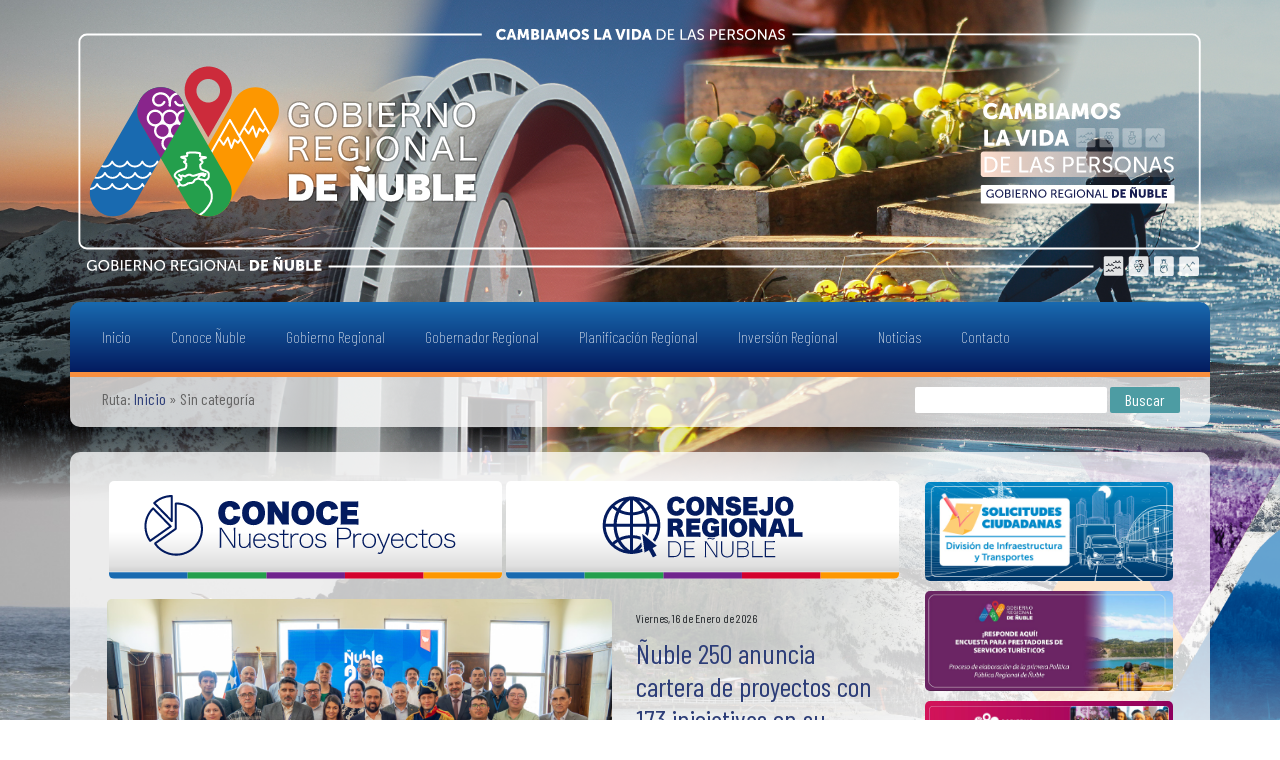

--- FILE ---
content_type: text/html; charset=UTF-8
request_url: https://goredenuble.cl/novedades/sin-categoria/
body_size: 14189
content:
<!DOCTYPE HTML>
<html lang="es">
<head>
	<meta charset="UTF-8">
	<meta name="viewport" content="width=device-width, initial-scale=1.0" />
	<title>Gobierno Regional de Ñuble - Gobierno Regional de Ñuble</title>
	<link href="https://goredenuble.cl/wp-content/themes/portal/style.css" rel="stylesheet" type="text/css" />
	<link href="https://goredenuble.cl/wp-content/themes/portal/style-menu.css" rel="stylesheet" type="text/css" />
	<link rel="icon" href="https://goredenuble.cl/favicon.ico" tipo="image / x-icon" />
	<link href="https://cdn.jsdelivr.net/npm/bootstrap@5.3.3/dist/css/bootstrap.min.css" rel="stylesheet" integrity="sha384-QWTKZyjpPEjISv5WaRU9OFeRpok6YctnYmDr5pNlyT2bRjXh0JMhjY6hW+ALEwIH" crossorigin="anonymous">
	<link rel="preconnect" href="https://fonts.googleapis.com">
	<link rel="preconnect" href="https://fonts.gstatic.com" crossorigin>
	<link href="https://fonts.googleapis.com/css2?family=Barlow+Condensed:ital,wght@0,100;0,400;0,900;1,100;1,400;1,900&display=swap" rel="stylesheet">
	<link href="https://fonts.googleapis.com/css2?family=Roboto+Slab&display=swap" rel="stylesheet">
	<link href="https://unpkg.com/aos@2.3.1/dist/aos.css" rel="stylesheet">
    <script src="https://cdnjs.cloudflare.com/ajax/libs/lightbox2/2.11.3/js/lightbox-plus-jquery.js" crossorigin="anonymous"></script>
	<script src="//cdnjs.cloudflare.com/ajax/libs/jquery-smoove/0.2.10/jquery.smoove.min.js" type="text/javascript"></script>
	<script src="https://cdnjs.cloudflare.com/ajax/libs/lightbox2/2.11.3/js/lightbox.js" type="text/javascript"></script>
	<link href="https://cdnjs.cloudflare.com/ajax/libs/lightbox2/2.11.3/css/lightbox.css" rel="stylesheet" crossorigin="anonymous">
	
		<!-- All in One SEO 4.9.3 - aioseo.com -->
	<meta name="robots" content="max-image-preview:large" />
	<link rel="canonical" href="https://goredenuble.cl/novedades/sin-categoria/" />
	<link rel="next" href="https://goredenuble.cl/novedades/sin-categoria/page/2/" />
	<meta name="generator" content="All in One SEO (AIOSEO) 4.9.3" />
		<script type="application/ld+json" class="aioseo-schema">
			{"@context":"https:\/\/schema.org","@graph":[{"@type":"BreadcrumbList","@id":"https:\/\/goredenuble.cl\/novedades\/sin-categoria\/#breadcrumblist","itemListElement":[{"@type":"ListItem","@id":"https:\/\/goredenuble.cl#listItem","position":1,"name":"Home","item":"https:\/\/goredenuble.cl","nextItem":{"@type":"ListItem","@id":"https:\/\/goredenuble.cl\/novedades\/sin-categoria\/#listItem","name":"Sin categor\u00eda"}},{"@type":"ListItem","@id":"https:\/\/goredenuble.cl\/novedades\/sin-categoria\/#listItem","position":2,"name":"Sin categor\u00eda","previousItem":{"@type":"ListItem","@id":"https:\/\/goredenuble.cl#listItem","name":"Home"}}]},{"@type":"CollectionPage","@id":"https:\/\/goredenuble.cl\/novedades\/sin-categoria\/#collectionpage","url":"https:\/\/goredenuble.cl\/novedades\/sin-categoria\/","name":"Sin categor\u00eda - Gobierno Regional de \u00d1uble","inLanguage":"es-CL","isPartOf":{"@id":"https:\/\/goredenuble.cl\/#website"},"breadcrumb":{"@id":"https:\/\/goredenuble.cl\/novedades\/sin-categoria\/#breadcrumblist"}},{"@type":"Organization","@id":"https:\/\/goredenuble.cl\/#organization","name":"Gobierno Regional de \u00d1uble","description":"Juntos por un Futuro Mejor","url":"https:\/\/goredenuble.cl\/"},{"@type":"WebSite","@id":"https:\/\/goredenuble.cl\/#website","url":"https:\/\/goredenuble.cl\/","name":"Gobierno Regional de \u00d1uble","description":"Juntos por un Futuro Mejor","inLanguage":"es-CL","publisher":{"@id":"https:\/\/goredenuble.cl\/#organization"}}]}
		</script>
		<!-- All in One SEO -->

<link rel="alternate" type="application/rss+xml" title="Feed de categoría Gobierno Regional de Ñuble &raquo; Sin categoría" href="https://goredenuble.cl/novedades/sin-categoria/feed/" />
<style id='wp-img-auto-sizes-contain-inline-css' type='text/css'>
img:is([sizes=auto i],[sizes^="auto," i]){contain-intrinsic-size:3000px 1500px}
/*# sourceURL=wp-img-auto-sizes-contain-inline-css */
</style>
<style id='wp-emoji-styles-inline-css' type='text/css'>

	img.wp-smiley, img.emoji {
		display: inline !important;
		border: none !important;
		box-shadow: none !important;
		height: 1em !important;
		width: 1em !important;
		margin: 0 0.07em !important;
		vertical-align: -0.1em !important;
		background: none !important;
		padding: 0 !important;
	}
/*# sourceURL=wp-emoji-styles-inline-css */
</style>
<style id='wp-block-library-inline-css' type='text/css'>
:root{--wp-block-synced-color:#7a00df;--wp-block-synced-color--rgb:122,0,223;--wp-bound-block-color:var(--wp-block-synced-color);--wp-editor-canvas-background:#ddd;--wp-admin-theme-color:#007cba;--wp-admin-theme-color--rgb:0,124,186;--wp-admin-theme-color-darker-10:#006ba1;--wp-admin-theme-color-darker-10--rgb:0,107,160.5;--wp-admin-theme-color-darker-20:#005a87;--wp-admin-theme-color-darker-20--rgb:0,90,135;--wp-admin-border-width-focus:2px}@media (min-resolution:192dpi){:root{--wp-admin-border-width-focus:1.5px}}.wp-element-button{cursor:pointer}:root .has-very-light-gray-background-color{background-color:#eee}:root .has-very-dark-gray-background-color{background-color:#313131}:root .has-very-light-gray-color{color:#eee}:root .has-very-dark-gray-color{color:#313131}:root .has-vivid-green-cyan-to-vivid-cyan-blue-gradient-background{background:linear-gradient(135deg,#00d084,#0693e3)}:root .has-purple-crush-gradient-background{background:linear-gradient(135deg,#34e2e4,#4721fb 50%,#ab1dfe)}:root .has-hazy-dawn-gradient-background{background:linear-gradient(135deg,#faaca8,#dad0ec)}:root .has-subdued-olive-gradient-background{background:linear-gradient(135deg,#fafae1,#67a671)}:root .has-atomic-cream-gradient-background{background:linear-gradient(135deg,#fdd79a,#004a59)}:root .has-nightshade-gradient-background{background:linear-gradient(135deg,#330968,#31cdcf)}:root .has-midnight-gradient-background{background:linear-gradient(135deg,#020381,#2874fc)}:root{--wp--preset--font-size--normal:16px;--wp--preset--font-size--huge:42px}.has-regular-font-size{font-size:1em}.has-larger-font-size{font-size:2.625em}.has-normal-font-size{font-size:var(--wp--preset--font-size--normal)}.has-huge-font-size{font-size:var(--wp--preset--font-size--huge)}.has-text-align-center{text-align:center}.has-text-align-left{text-align:left}.has-text-align-right{text-align:right}.has-fit-text{white-space:nowrap!important}#end-resizable-editor-section{display:none}.aligncenter{clear:both}.items-justified-left{justify-content:flex-start}.items-justified-center{justify-content:center}.items-justified-right{justify-content:flex-end}.items-justified-space-between{justify-content:space-between}.screen-reader-text{border:0;clip-path:inset(50%);height:1px;margin:-1px;overflow:hidden;padding:0;position:absolute;width:1px;word-wrap:normal!important}.screen-reader-text:focus{background-color:#ddd;clip-path:none;color:#444;display:block;font-size:1em;height:auto;left:5px;line-height:normal;padding:15px 23px 14px;text-decoration:none;top:5px;width:auto;z-index:100000}html :where(.has-border-color){border-style:solid}html :where([style*=border-top-color]){border-top-style:solid}html :where([style*=border-right-color]){border-right-style:solid}html :where([style*=border-bottom-color]){border-bottom-style:solid}html :where([style*=border-left-color]){border-left-style:solid}html :where([style*=border-width]){border-style:solid}html :where([style*=border-top-width]){border-top-style:solid}html :where([style*=border-right-width]){border-right-style:solid}html :where([style*=border-bottom-width]){border-bottom-style:solid}html :where([style*=border-left-width]){border-left-style:solid}html :where(img[class*=wp-image-]){height:auto;max-width:100%}:where(figure){margin:0 0 1em}html :where(.is-position-sticky){--wp-admin--admin-bar--position-offset:var(--wp-admin--admin-bar--height,0px)}@media screen and (max-width:600px){html :where(.is-position-sticky){--wp-admin--admin-bar--position-offset:0px}}

/*# sourceURL=wp-block-library-inline-css */
</style><style id='global-styles-inline-css' type='text/css'>
:root{--wp--preset--aspect-ratio--square: 1;--wp--preset--aspect-ratio--4-3: 4/3;--wp--preset--aspect-ratio--3-4: 3/4;--wp--preset--aspect-ratio--3-2: 3/2;--wp--preset--aspect-ratio--2-3: 2/3;--wp--preset--aspect-ratio--16-9: 16/9;--wp--preset--aspect-ratio--9-16: 9/16;--wp--preset--color--black: #000000;--wp--preset--color--cyan-bluish-gray: #abb8c3;--wp--preset--color--white: #ffffff;--wp--preset--color--pale-pink: #f78da7;--wp--preset--color--vivid-red: #cf2e2e;--wp--preset--color--luminous-vivid-orange: #ff6900;--wp--preset--color--luminous-vivid-amber: #fcb900;--wp--preset--color--light-green-cyan: #7bdcb5;--wp--preset--color--vivid-green-cyan: #00d084;--wp--preset--color--pale-cyan-blue: #8ed1fc;--wp--preset--color--vivid-cyan-blue: #0693e3;--wp--preset--color--vivid-purple: #9b51e0;--wp--preset--gradient--vivid-cyan-blue-to-vivid-purple: linear-gradient(135deg,rgb(6,147,227) 0%,rgb(155,81,224) 100%);--wp--preset--gradient--light-green-cyan-to-vivid-green-cyan: linear-gradient(135deg,rgb(122,220,180) 0%,rgb(0,208,130) 100%);--wp--preset--gradient--luminous-vivid-amber-to-luminous-vivid-orange: linear-gradient(135deg,rgb(252,185,0) 0%,rgb(255,105,0) 100%);--wp--preset--gradient--luminous-vivid-orange-to-vivid-red: linear-gradient(135deg,rgb(255,105,0) 0%,rgb(207,46,46) 100%);--wp--preset--gradient--very-light-gray-to-cyan-bluish-gray: linear-gradient(135deg,rgb(238,238,238) 0%,rgb(169,184,195) 100%);--wp--preset--gradient--cool-to-warm-spectrum: linear-gradient(135deg,rgb(74,234,220) 0%,rgb(151,120,209) 20%,rgb(207,42,186) 40%,rgb(238,44,130) 60%,rgb(251,105,98) 80%,rgb(254,248,76) 100%);--wp--preset--gradient--blush-light-purple: linear-gradient(135deg,rgb(255,206,236) 0%,rgb(152,150,240) 100%);--wp--preset--gradient--blush-bordeaux: linear-gradient(135deg,rgb(254,205,165) 0%,rgb(254,45,45) 50%,rgb(107,0,62) 100%);--wp--preset--gradient--luminous-dusk: linear-gradient(135deg,rgb(255,203,112) 0%,rgb(199,81,192) 50%,rgb(65,88,208) 100%);--wp--preset--gradient--pale-ocean: linear-gradient(135deg,rgb(255,245,203) 0%,rgb(182,227,212) 50%,rgb(51,167,181) 100%);--wp--preset--gradient--electric-grass: linear-gradient(135deg,rgb(202,248,128) 0%,rgb(113,206,126) 100%);--wp--preset--gradient--midnight: linear-gradient(135deg,rgb(2,3,129) 0%,rgb(40,116,252) 100%);--wp--preset--font-size--small: 13px;--wp--preset--font-size--medium: 20px;--wp--preset--font-size--large: 36px;--wp--preset--font-size--x-large: 42px;--wp--preset--spacing--20: 0.44rem;--wp--preset--spacing--30: 0.67rem;--wp--preset--spacing--40: 1rem;--wp--preset--spacing--50: 1.5rem;--wp--preset--spacing--60: 2.25rem;--wp--preset--spacing--70: 3.38rem;--wp--preset--spacing--80: 5.06rem;--wp--preset--shadow--natural: 6px 6px 9px rgba(0, 0, 0, 0.2);--wp--preset--shadow--deep: 12px 12px 50px rgba(0, 0, 0, 0.4);--wp--preset--shadow--sharp: 6px 6px 0px rgba(0, 0, 0, 0.2);--wp--preset--shadow--outlined: 6px 6px 0px -3px rgb(255, 255, 255), 6px 6px rgb(0, 0, 0);--wp--preset--shadow--crisp: 6px 6px 0px rgb(0, 0, 0);}:where(.is-layout-flex){gap: 0.5em;}:where(.is-layout-grid){gap: 0.5em;}body .is-layout-flex{display: flex;}.is-layout-flex{flex-wrap: wrap;align-items: center;}.is-layout-flex > :is(*, div){margin: 0;}body .is-layout-grid{display: grid;}.is-layout-grid > :is(*, div){margin: 0;}:where(.wp-block-columns.is-layout-flex){gap: 2em;}:where(.wp-block-columns.is-layout-grid){gap: 2em;}:where(.wp-block-post-template.is-layout-flex){gap: 1.25em;}:where(.wp-block-post-template.is-layout-grid){gap: 1.25em;}.has-black-color{color: var(--wp--preset--color--black) !important;}.has-cyan-bluish-gray-color{color: var(--wp--preset--color--cyan-bluish-gray) !important;}.has-white-color{color: var(--wp--preset--color--white) !important;}.has-pale-pink-color{color: var(--wp--preset--color--pale-pink) !important;}.has-vivid-red-color{color: var(--wp--preset--color--vivid-red) !important;}.has-luminous-vivid-orange-color{color: var(--wp--preset--color--luminous-vivid-orange) !important;}.has-luminous-vivid-amber-color{color: var(--wp--preset--color--luminous-vivid-amber) !important;}.has-light-green-cyan-color{color: var(--wp--preset--color--light-green-cyan) !important;}.has-vivid-green-cyan-color{color: var(--wp--preset--color--vivid-green-cyan) !important;}.has-pale-cyan-blue-color{color: var(--wp--preset--color--pale-cyan-blue) !important;}.has-vivid-cyan-blue-color{color: var(--wp--preset--color--vivid-cyan-blue) !important;}.has-vivid-purple-color{color: var(--wp--preset--color--vivid-purple) !important;}.has-black-background-color{background-color: var(--wp--preset--color--black) !important;}.has-cyan-bluish-gray-background-color{background-color: var(--wp--preset--color--cyan-bluish-gray) !important;}.has-white-background-color{background-color: var(--wp--preset--color--white) !important;}.has-pale-pink-background-color{background-color: var(--wp--preset--color--pale-pink) !important;}.has-vivid-red-background-color{background-color: var(--wp--preset--color--vivid-red) !important;}.has-luminous-vivid-orange-background-color{background-color: var(--wp--preset--color--luminous-vivid-orange) !important;}.has-luminous-vivid-amber-background-color{background-color: var(--wp--preset--color--luminous-vivid-amber) !important;}.has-light-green-cyan-background-color{background-color: var(--wp--preset--color--light-green-cyan) !important;}.has-vivid-green-cyan-background-color{background-color: var(--wp--preset--color--vivid-green-cyan) !important;}.has-pale-cyan-blue-background-color{background-color: var(--wp--preset--color--pale-cyan-blue) !important;}.has-vivid-cyan-blue-background-color{background-color: var(--wp--preset--color--vivid-cyan-blue) !important;}.has-vivid-purple-background-color{background-color: var(--wp--preset--color--vivid-purple) !important;}.has-black-border-color{border-color: var(--wp--preset--color--black) !important;}.has-cyan-bluish-gray-border-color{border-color: var(--wp--preset--color--cyan-bluish-gray) !important;}.has-white-border-color{border-color: var(--wp--preset--color--white) !important;}.has-pale-pink-border-color{border-color: var(--wp--preset--color--pale-pink) !important;}.has-vivid-red-border-color{border-color: var(--wp--preset--color--vivid-red) !important;}.has-luminous-vivid-orange-border-color{border-color: var(--wp--preset--color--luminous-vivid-orange) !important;}.has-luminous-vivid-amber-border-color{border-color: var(--wp--preset--color--luminous-vivid-amber) !important;}.has-light-green-cyan-border-color{border-color: var(--wp--preset--color--light-green-cyan) !important;}.has-vivid-green-cyan-border-color{border-color: var(--wp--preset--color--vivid-green-cyan) !important;}.has-pale-cyan-blue-border-color{border-color: var(--wp--preset--color--pale-cyan-blue) !important;}.has-vivid-cyan-blue-border-color{border-color: var(--wp--preset--color--vivid-cyan-blue) !important;}.has-vivid-purple-border-color{border-color: var(--wp--preset--color--vivid-purple) !important;}.has-vivid-cyan-blue-to-vivid-purple-gradient-background{background: var(--wp--preset--gradient--vivid-cyan-blue-to-vivid-purple) !important;}.has-light-green-cyan-to-vivid-green-cyan-gradient-background{background: var(--wp--preset--gradient--light-green-cyan-to-vivid-green-cyan) !important;}.has-luminous-vivid-amber-to-luminous-vivid-orange-gradient-background{background: var(--wp--preset--gradient--luminous-vivid-amber-to-luminous-vivid-orange) !important;}.has-luminous-vivid-orange-to-vivid-red-gradient-background{background: var(--wp--preset--gradient--luminous-vivid-orange-to-vivid-red) !important;}.has-very-light-gray-to-cyan-bluish-gray-gradient-background{background: var(--wp--preset--gradient--very-light-gray-to-cyan-bluish-gray) !important;}.has-cool-to-warm-spectrum-gradient-background{background: var(--wp--preset--gradient--cool-to-warm-spectrum) !important;}.has-blush-light-purple-gradient-background{background: var(--wp--preset--gradient--blush-light-purple) !important;}.has-blush-bordeaux-gradient-background{background: var(--wp--preset--gradient--blush-bordeaux) !important;}.has-luminous-dusk-gradient-background{background: var(--wp--preset--gradient--luminous-dusk) !important;}.has-pale-ocean-gradient-background{background: var(--wp--preset--gradient--pale-ocean) !important;}.has-electric-grass-gradient-background{background: var(--wp--preset--gradient--electric-grass) !important;}.has-midnight-gradient-background{background: var(--wp--preset--gradient--midnight) !important;}.has-small-font-size{font-size: var(--wp--preset--font-size--small) !important;}.has-medium-font-size{font-size: var(--wp--preset--font-size--medium) !important;}.has-large-font-size{font-size: var(--wp--preset--font-size--large) !important;}.has-x-large-font-size{font-size: var(--wp--preset--font-size--x-large) !important;}
/*# sourceURL=global-styles-inline-css */
</style>

<style id='classic-theme-styles-inline-css' type='text/css'>
/*! This file is auto-generated */
.wp-block-button__link{color:#fff;background-color:#32373c;border-radius:9999px;box-shadow:none;text-decoration:none;padding:calc(.667em + 2px) calc(1.333em + 2px);font-size:1.125em}.wp-block-file__button{background:#32373c;color:#fff;text-decoration:none}
/*# sourceURL=/wp-includes/css/classic-themes.min.css */
</style>
<link rel='stylesheet' id='contact-form-7-css' href='https://goredenuble.cl/wp-content/plugins/contact-form-7/includes/css/styles.css?ver=6.1.4' type='text/css' media='all' />
<link rel='stylesheet' id='__EPYT__style-css' href='https://goredenuble.cl/wp-content/plugins/youtube-embed-plus/styles/ytprefs.min.css?ver=14.2.4' type='text/css' media='all' />
<style id='__EPYT__style-inline-css' type='text/css'>

                .epyt-gallery-thumb {
                        width: 50%;
                }
                
/*# sourceURL=__EPYT__style-inline-css */
</style>
<script type="text/javascript" src="https://goredenuble.cl/wp-includes/js/jquery/jquery.min.js?ver=3.7.1" id="jquery-core-js"></script>
<script type="text/javascript" src="https://goredenuble.cl/wp-includes/js/jquery/jquery-migrate.min.js?ver=3.4.1" id="jquery-migrate-js"></script>
<script type="text/javascript" id="__ytprefs__-js-extra">
/* <![CDATA[ */
var _EPYT_ = {"ajaxurl":"https://goredenuble.cl/wp-admin/admin-ajax.php","security":"fcdf3bbef2","gallery_scrolloffset":"20","eppathtoscripts":"https://goredenuble.cl/wp-content/plugins/youtube-embed-plus/scripts/","eppath":"https://goredenuble.cl/wp-content/plugins/youtube-embed-plus/","epresponsiveselector":"[\"iframe.__youtube_prefs__\"]","epdovol":"1","version":"14.2.4","evselector":"iframe.__youtube_prefs__[src], iframe[src*=\"youtube.com/embed/\"], iframe[src*=\"youtube-nocookie.com/embed/\"]","ajax_compat":"","maxres_facade":"eager","ytapi_load":"light","pause_others":"","stopMobileBuffer":"1","facade_mode":"","not_live_on_channel":""};
//# sourceURL=__ytprefs__-js-extra
/* ]]> */
</script>
<script type="text/javascript" src="https://goredenuble.cl/wp-content/plugins/youtube-embed-plus/scripts/ytprefs.min.js?ver=14.2.4" id="__ytprefs__-js"></script>
<link rel="https://api.w.org/" href="https://goredenuble.cl/wp-json/" /><link rel="alternate" title="JSON" type="application/json" href="https://goredenuble.cl/wp-json/wp/v2/categories/1" /><link rel="EditURI" type="application/rsd+xml" title="RSD" href="https://goredenuble.cl/xmlrpc.php?rsd" />
<meta name="generator" content="WordPress 6.9" />
</head>
<body>

<div id="CONTENEDOR" style="background:var(--Gris1) url('https://goredenuble.cl/wp-content/themes/portal/elementos/fondos/Fondo.png') top center no-repeat; background-size: 100% auto;"><div id="FONDO-LINEAS"><div id="FONDO-DEGRADADO">
	
	<div id="SUPERIOR" class="container-fluid"></div>

	<div id="ESTRUCTURA-SUPERIOR" class="container">

				<header class="row">
			<div id="TITULO" class="col text-center" data-aos="zoom-in">
				<img src="https://goredenuble.cl/wp-content/themes/portal/elementos/logos/logoCompleto.svg" alt="Gobierno Regional de Ñuble">
			</div>
		</header>
	

		<div id="NAV" class="row">
			<div class="col-12">			
				<button class="nav-toggle text-start" aria-label="Abrir Menú">
					<img class="menu-open" src="https://goredenuble.cl/wp-content/themes/portal/elementos/imagenes/menu.svg" alt="Abrir Menú" width="50" height="auto">
					<img class="menu-close" src="https://goredenuble.cl/wp-content/themes/portal/elementos/imagenes/menu-cerrar.svg" alt="Cerrar Menú" width="50" height="auto">
				</button>				
				<nav id="site-navigation" class="nav-menu">					
					<div class="menu-menuprincipal-container"><ul id="menu-menuprincipal" class="menu"><li id="menu-item-101" class="menu-item menu-item-type-custom menu-item-object-custom menu-item-home menu-item-101"><a href="https://goredenuble.cl">Inicio</a></li>
<li id="menu-item-9630" class="menu-item menu-item-type-custom menu-item-object-custom menu-item-has-children menu-item-9630"><a href="#">Conoce Ñuble</a>
<ul class="sub-menu">
	<li id="menu-item-102" class="menu-item menu-item-type-post_type menu-item-object-page menu-item-102"><a href="https://goredenuble.cl/nuble/">Ven a Conocer Ñuble</a></li>
	<li id="menu-item-9658" class="menu-item menu-item-type-post_type menu-item-object-page menu-item-has-children menu-item-9658"><a href="https://goredenuble.cl/nuble/datosnuble/">Datos Región de Ñuble</a>
	<ul class="sub-menu">
		<li id="menu-item-9657" class="menu-item menu-item-type-post_type menu-item-object-page menu-item-9657"><a href="https://goredenuble.cl/nuble/datosnuble/datosdiguillin/">Datos Provincia de Diguillín</a></li>
		<li id="menu-item-9656" class="menu-item menu-item-type-post_type menu-item-object-page menu-item-9656"><a href="https://goredenuble.cl/nuble/datosnuble/datospunilla/">Datos Provincia de Punilla</a></li>
		<li id="menu-item-9655" class="menu-item menu-item-type-post_type menu-item-object-page menu-item-9655"><a href="https://goredenuble.cl/nuble/datosnuble/datositata/">Datos Provincia de Itata</a></li>
	</ul>
</li>
	<li id="menu-item-9552" class="menu-item menu-item-type-post_type menu-item-object-page menu-item-9552"><a href="https://goredenuble.cl/nuble/marca-nuble/">Marca Ñuble</a></li>
</ul>
</li>
<li id="menu-item-9631" class="menu-item menu-item-type-custom menu-item-object-custom menu-item-has-children menu-item-9631"><a href="#">Gobierno Regional</a>
<ul class="sub-menu">
	<li id="menu-item-103" class="menu-item menu-item-type-post_type menu-item-object-page menu-item-103"><a href="https://goredenuble.cl/gobiernoregional/">Gobierno Regional de Ñuble</a></li>
	<li id="menu-item-9686" class="menu-item menu-item-type-taxonomy menu-item-object-category menu-item-9686"><a href="https://goredenuble.cl/novedades/directivos/">Equipo Directivo</a></li>
	<li id="menu-item-115" class="menu-item menu-item-type-post_type menu-item-object-page menu-item-115"><a href="https://goredenuble.cl/gobiernoregional/desarrollo/">Estrategia Regional de Desarrollo</a></li>
	<li id="menu-item-118" class="menu-item menu-item-type-post_type menu-item-object-page menu-item-118"><a href="https://goredenuble.cl/gobiernoregional/comite-regional/">Comité Regional de Ciencia, Tecnología e Innovación para el Desarrollo</a></li>
	<li id="menu-item-10601" class="menu-item menu-item-type-post_type menu-item-object-page menu-item-10601"><a href="https://goredenuble.cl/corecc/">Comité Regional de Cambio Climático de Ñuble</a></li>
	<li id="menu-item-9606" class="menu-item menu-item-type-post_type menu-item-object-page menu-item-9606"><a href="https://goredenuble.cl/gobiernoregional/organigrama/">Organigrama</a></li>
</ul>
</li>
<li id="menu-item-104" class="menu-item menu-item-type-post_type menu-item-object-page menu-item-104"><a href="https://goredenuble.cl/gobernador/">Gobernador Regional</a></li>
<li id="menu-item-1087" class="menu-item menu-item-type-post_type menu-item-object-page menu-item-has-children menu-item-1087"><a href="https://goredenuble.cl/inversion/">Planificación Regional</a>
<ul class="sub-menu">
	<li id="menu-item-9894" class="menu-item menu-item-type-post_type menu-item-object-page menu-item-9894"><a href="https://goredenuble.cl/estrategia-regional-de-desarrollo/">Estrategia Regional de Desarrollo</a></li>
	<li id="menu-item-9919" class="menu-item menu-item-type-post_type menu-item-object-page menu-item-9919"><a href="https://goredenuble.cl/politicas-plane-y-programas-regionales/">Politicas, Planes y Programas Regionales</a></li>
	<li id="menu-item-9921" class="menu-item menu-item-type-post_type menu-item-object-page menu-item-has-children menu-item-9921"><a href="https://goredenuble.cl/preinversion-fndr/">Preinversión FNDR</a>
	<ul class="sub-menu">
		<li id="menu-item-9925" class="menu-item menu-item-type-post_type menu-item-object-page menu-item-9925"><a href="https://goredenuble.cl/fril/">FRIL</a></li>
		<li id="menu-item-12083" class="menu-item menu-item-type-post_type menu-item-object-page menu-item-12083"><a href="https://goredenuble.cl/frpd/">FRPD</a></li>
		<li id="menu-item-9926" class="menu-item menu-item-type-post_type menu-item-object-page menu-item-9926"><a href="https://goredenuble.cl/circular-33/">Circular 33</a></li>
		<li id="menu-item-9927" class="menu-item menu-item-type-post_type menu-item-object-page menu-item-9927"><a href="https://goredenuble.cl/fndr-tradicional/">FNDR Tradicional</a></li>
		<li id="menu-item-9928" class="menu-item menu-item-type-post_type menu-item-object-page menu-item-9928"><a href="https://goredenuble.cl/programas-transferencia-publicos/">Programas Transferencia Públicos</a></li>
	</ul>
</li>
	<li id="menu-item-9892" class="menu-item menu-item-type-post_type menu-item-object-page menu-item-9892"><a href="https://goredenuble.cl/inversion/corgapu/">CORGAPU Ñuble</a></li>
</ul>
</li>
<li id="menu-item-9879" class="menu-item menu-item-type-post_type menu-item-object-page menu-item-has-children menu-item-9879"><a href="https://goredenuble.cl/inversion-regional/">Inversión Regional</a>
<ul class="sub-menu">
	<li id="menu-item-9887" class="menu-item menu-item-type-post_type menu-item-object-page menu-item-9887"><a href="https://goredenuble.cl/proyectos-financiados/">Proyectos Financiados</a></li>
	<li id="menu-item-1094" class="menu-item menu-item-type-post_type menu-item-object-page menu-item-1094"><a href="https://goredenuble.cl/inversion/pago/">Estados de Pago</a></li>
	<li id="menu-item-9889" class="menu-item menu-item-type-post_type menu-item-object-page menu-item-9889"><a href="https://goredenuble.cl/rendiciones/">Rendiciones</a></li>
	<li id="menu-item-10552" class="menu-item menu-item-type-post_type menu-item-object-page menu-item-10552"><a href="https://goredenuble.cl/informes-glosas-presupuestarias/">Informes Glosas Presupuestarias</a></li>
</ul>
</li>
<li id="menu-item-134" class="menu-item menu-item-type-taxonomy menu-item-object-category menu-item-134"><a href="https://goredenuble.cl/novedades/noticias/">Noticias</a></li>
<li id="menu-item-106" class="menu-item menu-item-type-post_type menu-item-object-page menu-item-106"><a href="https://goredenuble.cl/contacto/">Contacto</a></li>
</ul></div>						
				</nav>
			</div>
		</div>		

		<section id="RUTA_FECHA" class="row">
							<div id="RUTA" class="col-md-8 col-lg-9 text-truncate"><!-- RDFa Breadcrumbs Plugin by Nitin Yawalkar --><div class="breadcrumb breadcrumbs"><div class="rdfa-breadcrumb"><div xmlns:v="http://rdf.data-vocabulary.org/#"><p><span class="breadcrumbs-title">Ruta: </span><span typeof="v:Breadcrumb"><a rel="v:url" property="v:title" href="https://goredenuble.cl/" class="home">Inicio</a></span> <span class='separator'>»</span> Sin categoría</p></div></div></div><!-- RDFa Breadcrumbs Plugin by Nitin Yawalkar --></div>
						
			<div id="BUSQUEDA" class="col-md-4 col-lg-3 text-end">
				<form role="search" method="get" id="searchform" class="col-12 searchform" action="https://goredenuble.cl/">
					<label class="screen-reader-text" for="s"></label>
					<span id="Texto" class="text-star"><input type="text" value="" name="s" id="s" /></span>					
					<span id="Boton" class="text-end"><input type="submit" id="searchsubmit" value="Buscar" /></span>						
				</form>
			</div>							
		</section>

	</div>

	<div id="ESTRUCTURA" class="container">

		<main role="main" class="row">

			

			<!-- SEGMENTADOR PRINCIPAL -->
			<section id="PRINCIPAL" class="col-md-8 col-lg-9">

				<aside id="BANNERS-SUPERIOR" class="row g-1">					

					<div class="BANNERS col-12 col-lg-6">
						<a href="https://goredenuble.cl/proyectos/"><img src="https://goredenuble.cl/wp-content/themes/portal/elementos/banners/bnr_proyectos.svg" alt="Abrir Menú"></a>	
					</div>
					<div class="BANNERS col-12 col-lg-6">
						<a href="https://coredenuble.cl/" target="_blank"><img src="https://goredenuble.cl/wp-content/themes/portal/elementos/banners/bnr_coredenuble.svg" alt="Portal Web Consejo Regional de Ñuble"></a>		
					</div>					

				</aside>
<!--
<aside id="BANNERS-SUPERIOR" class="row g-2">

	
	<div class="col-12 col-lg-6 BANNERS">
		<a href="#"><img src="https://goredenuble.cl/wp-content/themes/portal/elementos/banners/bnr_induccion.svg" alt="Inducción Institucional"></a>
	</div>
	<div class="col-12 col-lg-6 BANNERS">
		<a href="http://10.7.195.176/autoconsulta" target="_blank"><img src="https://goredenuble.cl/wp-content/themes/portal/elementos/banners/bnr_sirh.svg" alt="Módulo de Autoconsulta"></a>		
	</div>

</aside>
-->

<section id="PORTADA" class="row">	




		<section id="NOTICIA-DESTACADA" class="row contenido">
				
		<div id="CarruselProyectos" class="carousel carousel-dark slide" data-bs-ride="carousel">
			<div class="carousel-indicators">			
									<button type="button" data-bs-target="#CarruselProyectos" data-bs-slide-to="0" class="active" aria-current="true" aria-label="Slide 0"></button>
									<button type="button" data-bs-target="#CarruselProyectos" data-bs-slide-to="1" aria-label="Slide 1"></button>
									<button type="button" data-bs-target="#CarruselProyectos" data-bs-slide-to="2" aria-label="Slide 2"></button>
									<button type="button" data-bs-target="#CarruselProyectos" data-bs-slide-to="3" aria-label="Slide 3"></button>
									<button type="button" data-bs-target="#CarruselProyectos" data-bs-slide-to="4" aria-label="Slide 4"></button>
							</div>		 
			<div class="carousel-inner">
																							<div class="carousel-item active">
												<div class="row" style="padding-bottom:50px;">
							<div class="col-12 col-sm-8">
								<img src="https://goredenuble.cl/wp-content/uploads/2026/01/web-7.jpg" class="Radius d-block w-100" alt="Ñuble 250 anuncia cartera de proyectos con 173 iniciativas en su Segundo Cabildo Regional">
							</div>
							<div class="col-12 col-sm-4">
								<div class="fechaNoticia">Viernes, 16 de Enero de 2026</div>							
								<h3><a href="https://goredenuble.cl/nuble-250-anuncia-cartera-de-proyectos-con-173-iniciativas-en-su-segundo-cabildo-regional/">Ñuble 250 anuncia cartera de proyectos con 173 iniciativas en su Segundo Cabildo Regional</a></h3>
								<p>La información fue expuesta por el Gobernador Crisóstomo en una jornada donde además se mostraron los avances desde el lanzamiento de esta estrategia y los desafíos para su segunda etapa. También se dio a conocer la plataforma web nuble250.cl.<br />
En el marco del Cabildo, fue habilitado el Salón Diguillín, un espacio que albergó la antigua Sala de Alegatos de la Corte de Apelaciones.</p>
							</div>
						</div>
					</div>
										<div class="carousel-item">
												<div class="row" style="padding-bottom:50px;">
							<div class="col-12 col-sm-8">
								<img src="https://goredenuble.cl/wp-content/uploads/2026/01/web-6.jpg" class="Radius d-block w-100" alt="Consejo Regional aprueba recursos para el mejoramiento del Inmueble de Conservación Histórica Ex Cine O’Higgins">
							</div>
							<div class="col-12 col-sm-4">
								<div class="fechaNoticia">Miércoles, 14 de Enero de 2026</div>							
								<h3><a href="https://goredenuble.cl/consejo-regional-aprueba-recursos-para-el-mejoramiento-del-inmueble-de-conservacion-historica-ex-cine-ohiggins/">Consejo Regional aprueba recursos para el mejoramiento del Inmueble de Conservación Histórica Ex Cine O’Higgins</a></h3>
								<p>La iniciativa contempla más de $1.194 millones para la adquisición del terreno y la etapa de diseño. Lo que se busca, desde el Gobierno Regional, es transformar este espacio patrimonial incorporando infraestructura tecnológica de vanguardia para el desarrollo cultural y digital, pero respetando su arquitectura.</p>
							</div>
						</div>
					</div>
										<div class="carousel-item">
												<div class="row" style="padding-bottom:50px;">
							<div class="col-12 col-sm-8">
								<img src="https://goredenuble.cl/wp-content/uploads/2026/01/web-4-scaled.jpg" class="Radius d-block w-100" alt="Gobierno Regional entrega 14 sedes para fortalecer la vida comunitaria en Ñuble">
							</div>
							<div class="col-12 col-sm-4">
								<div class="fechaNoticia">Martes, 13 de Enero de 2026</div>							
								<h3><a href="https://goredenuble.cl/gobierno-regional-entrega-14-sedes-para-fortalecer-la-vida-comunitaria-en-nuble/">Gobierno Regional entrega 14 sedes para fortalecer la vida comunitaria en Ñuble</a></h3>
								<p>Durante el 2025, la infraestructura social permitió a diferentes organizaciones de Ninhue, El Carmen, Chillán, Yungay y San Carlos contar con un nuevo lugar de encuentro, gracias a una inversión total que supera los $1.750 millones.</p>
							</div>
						</div>
					</div>
										<div class="carousel-item">
												<div class="row" style="padding-bottom:50px;">
							<div class="col-12 col-sm-8">
								<img src="https://goredenuble.cl/wp-content/uploads/2026/01/DSC01761-1.jpg" class="Radius d-block w-100" alt="Congreso Futuro Ñuble: el rumbo de la humanidad en la era de la inteligencia artificial">
							</div>
							<div class="col-12 col-sm-4">
								<div class="fechaNoticia">Lunes, 12 de Enero de 2026</div>							
								<h3><a href="https://goredenuble.cl/congreso-futuro-nuble-el-rumbo-de-la-humanidad-en-la-era-de-la-inteligencia-artificial/">Congreso Futuro Ñuble: el rumbo de la humanidad en la era de la inteligencia artificial</a></h3>
								<p>La Región de Ñuble se suma por cuarto año consecutivo a la principal plataforma de divulgación científica y reflexión interdisciplinaria de América Latina. La actividad es organizada por la Comisión Desafíos del Futuro del Senado, las Universidades del Consejo de Rectoras y Rectores (CRUCH) Biobío-Ñuble, en conjunto con el Gobierno Regional de Ñuble, y se desarrollará el jueves 15 de enero de 2026, desde las 9:00 horas, en la Sala Schaefer del Centro de Extensión de la Universidad del Bío-Bío.</p>
							</div>
						</div>
					</div>
										<div class="carousel-item">
												<div class="row" style="padding-bottom:50px;">
							<div class="col-12 col-sm-8">
								<img src="https://goredenuble.cl/wp-content/uploads/2026/01/web-3.jpg" class="Radius d-block w-100" alt="Desafíos sociales y patrimoniales marcan reunión entre Gobernador Crisóstomo y Obispo de Chillán">
							</div>
							<div class="col-12 col-sm-4">
								<div class="fechaNoticia">Jueves, 8 de Enero de 2026</div>							
								<h3><a href="https://goredenuble.cl/desafios-sociales-y-patrimoniales-marcan-reunion-entre-gobernador-crisostomo-y-obispo-de-chillan/">Desafíos sociales y patrimoniales marcan reunión entre Gobernador Crisóstomo y Obispo de Chillán</a></h3>
								<p>En su primer encuentro formal desde el inicio del ministerio pastoral de Monseñor Andrés Ferrada, ambas autoridades abordaron con especial énfasis la situación de los adultos mayores, además de proyectar iniciativas conjuntas en materia patrimonial, como la conservación de la Catedral de Chillán.</p>
							</div>
						</div>
					</div>
																	</div>		
		</div>		
	</section>


	<section id="VIDEO-DESTACADO" class="col-12">		

							<div class="row">
									<article class="col-12 col-sm-4"><div class="epyt-video-wrapper"><iframe loading="lazy"  style="display: block; margin: 0px auto;"  id="_ytid_28134"  width="290" height="200"  data-origwidth="290" data-origheight="200"  data-relstop="1" src="https://www.youtube.com/embed/UEAyKiFu948?enablejsapi=1&#038;autoplay=0&#038;cc_load_policy=1&#038;cc_lang_pref=es&#038;iv_load_policy=1&#038;loop=0&#038;rel=0&#038;fs=1&#038;playsinline=0&#038;autohide=2&#038;theme=dark&#038;color=red&#038;controls=1&#038;disablekb=0&#038;" class="__youtube_prefs__  epyt-is-override  no-lazyload" title="YouTube player"  allow="fullscreen; accelerometer; autoplay; clipboard-write; encrypted-media; gyroscope; picture-in-picture; web-share" referrerpolicy="strict-origin-when-cross-origin" allowfullscreen data-no-lazy="1" data-skipgform_ajax_framebjll=""></iframe></div>
</article>
									<article class="col-12 col-sm-4"><div class="epyt-video-wrapper"><iframe loading="lazy"  style="display: block; margin: 0px auto;"  id="_ytid_88161"  width="290" height="200"  data-origwidth="290" data-origheight="200"  data-relstop="1" src="https://www.youtube.com/embed/8b5oMzh5EG4?enablejsapi=1&#038;autoplay=0&#038;cc_load_policy=1&#038;cc_lang_pref=es&#038;iv_load_policy=1&#038;loop=0&#038;rel=0&#038;fs=1&#038;playsinline=0&#038;autohide=2&#038;theme=dark&#038;color=red&#038;controls=1&#038;disablekb=0&#038;" class="__youtube_prefs__  epyt-is-override  no-lazyload" title="YouTube player"  allow="fullscreen; accelerometer; autoplay; clipboard-write; encrypted-media; gyroscope; picture-in-picture; web-share" referrerpolicy="strict-origin-when-cross-origin" allowfullscreen data-no-lazy="1" data-skipgform_ajax_framebjll=""></iframe></div>
</article>
									<article class="col-12 col-sm-4"><div class="epyt-video-wrapper"><iframe loading="lazy"  style="display: block; margin: 0px auto;"  id="_ytid_31990"  width="290" height="200"  data-origwidth="290" data-origheight="200"  data-relstop="1" src="https://www.youtube.com/embed/NjUc63IG58I?enablejsapi=1&#038;autoplay=0&#038;cc_load_policy=1&#038;cc_lang_pref=es&#038;iv_load_policy=1&#038;loop=0&#038;rel=0&#038;fs=1&#038;playsinline=0&#038;autohide=2&#038;theme=dark&#038;color=red&#038;controls=1&#038;disablekb=0&#038;" class="__youtube_prefs__  epyt-is-override  no-lazyload" title="YouTube player"  allow="fullscreen; accelerometer; autoplay; clipboard-write; encrypted-media; gyroscope; picture-in-picture; web-share" referrerpolicy="strict-origin-when-cross-origin" allowfullscreen data-no-lazy="1" data-skipgform_ajax_framebjll=""></iframe></div>
</article>
							</div>
		
		<nav class="MasElementos">
			<a href="https://goredenuble.cl/novedades/videos/">
				<img src="https://goredenuble.cl/wp-content/themes/portal/elementos/banners/masVideos.svg" alt="Ver más Videos">
			</a>
		</nav>

	</section>

	<section id="GALERIA-DESTACADO" class="col-12">		

							<div class="row IGal">
									<article class="col-12 col-sm-4">
						<a href="https://goredenuble.cl/concurso-vinculacion-con-la-comunidad-8-fondo-de-personas-mayores-y-deporte/">
							<img width="1200" height="800" src="https://goredenuble.cl/wp-content/uploads/2025/11/DSC01372-1200x800.jpg" class="attachment-medium size-medium wp-post-image" alt="" decoding="async" loading="lazy" srcset="https://goredenuble.cl/wp-content/uploads/2025/11/DSC01372-1200x800.jpg 1200w, https://goredenuble.cl/wp-content/uploads/2025/11/DSC01372-768x512.jpg 768w, https://goredenuble.cl/wp-content/uploads/2025/11/DSC01372-1536x1024.jpg 1536w, https://goredenuble.cl/wp-content/uploads/2025/11/DSC01372-2048x1366.jpg 2048w" sizes="auto, (max-width: 1200px) 100vw, 1200px" />						</a>
						<div class="text-center"><strong>Concurso Vinculación con la Comunidad 8%, fondo de Personas Mayores y Deporte</strong></div>
					</article>
									<article class="col-12 col-sm-4">
						<a href="https://goredenuble.cl/concurso-vinculacion-con-la-comunidad-8-linea-de-equidad-de-genero-y-medio-ambiente/">
							<img width="1200" height="800" src="https://goredenuble.cl/wp-content/uploads/2025/11/DSC00645-1200x800.jpg" class="attachment-medium size-medium wp-post-image" alt="" decoding="async" loading="lazy" srcset="https://goredenuble.cl/wp-content/uploads/2025/11/DSC00645-1200x800.jpg 1200w, https://goredenuble.cl/wp-content/uploads/2025/11/DSC00645-768x512.jpg 768w, https://goredenuble.cl/wp-content/uploads/2025/11/DSC00645-1536x1024.jpg 1536w, https://goredenuble.cl/wp-content/uploads/2025/11/DSC00645-2048x1366.jpg 2048w" sizes="auto, (max-width: 1200px) 100vw, 1200px" />						</a>
						<div class="text-center"><strong>Concurso Vinculación con la Comunidad 8%, línea de Equidad de Género y Medio Ambiente</strong></div>
					</article>
									<article class="col-12 col-sm-4">
						<a href="https://goredenuble.cl/concurso-vinculacion-con-la-comunidad-8-publicos-linea-de-cultura/">
							<img width="1200" height="800" src="https://goredenuble.cl/wp-content/uploads/2025/10/DSC06222-1200x800.jpg" class="attachment-medium size-medium wp-post-image" alt="" decoding="async" loading="lazy" srcset="https://goredenuble.cl/wp-content/uploads/2025/10/DSC06222-1200x800.jpg 1200w, https://goredenuble.cl/wp-content/uploads/2025/10/DSC06222-768x512.jpg 768w, https://goredenuble.cl/wp-content/uploads/2025/10/DSC06222-1536x1024.jpg 1536w, https://goredenuble.cl/wp-content/uploads/2025/10/DSC06222.jpg 2048w" sizes="auto, (max-width: 1200px) 100vw, 1200px" />						</a>
						<div class="text-center"><strong>Concurso Vinculación con la Comunidad 8% Públicos, línea de Cultura</strong></div>
					</article>
							</div>
		
		<nav class="MasElementos">
			<a href="https://goredenuble.cl/novedades/galerias/">
				<img src="https://goredenuble.cl/wp-content/themes/portal/elementos/banners/masGalerias.svg" alt="Ver más Galerías Fotgráficas">
			</a>
		</nav>

	</section>

</section>
	

			</section>

			<!-- SEGMENTADOR PRINCIPAL -->

			<nav id="NAV-LATERAL" class="col-md-4 col-lg-3">

				<section id="BANNERS-LATERALES" class="row">
									
    						<article class="col-12">
				<a href="https://docs.google.com/forms/d/e/1FAIpQLSdeyJCtCHSU3XdgHfach8y_wcy-YHuzAEsawe99iJLbSXlTzw/viewform?usp=sharing&#038;ouid=101991993761959099417"><img width="1200" height="480" src="https://goredenuble.cl/wp-content/uploads/2025/11/banner-DITssssssss-1200x480.jpg" class="attachment-medium size-medium wp-post-image" alt="" decoding="async" loading="lazy" srcset="https://goredenuble.cl/wp-content/uploads/2025/11/banner-DITssssssss-1200x480.jpg 1200w, https://goredenuble.cl/wp-content/uploads/2025/11/banner-DITssssssss-768x307.jpg 768w, https://goredenuble.cl/wp-content/uploads/2025/11/banner-DITssssssss-1536x615.jpg 1536w" sizes="auto, (max-width: 1200px) 100vw, 1200px" /></a>
			</article>
					<article class="col-12">
				<a href="https://www.surveymonkey.com/r/PRTNuble_diagsectorial"><img width="1170" height="468" src="https://goredenuble.cl/wp-content/uploads/2025/10/IMG_6079.jpeg" class="attachment-medium size-medium wp-post-image" alt="" decoding="async" loading="lazy" srcset="https://goredenuble.cl/wp-content/uploads/2025/10/IMG_6079.jpeg 1170w, https://goredenuble.cl/wp-content/uploads/2025/10/IMG_6079-768x307.jpeg 768w" sizes="auto, (max-width: 1170px) 100vw, 1170px" /></a>
			</article>
					<article class="col-12">
				<a href="https://goredenuble.cl/equidad-de-genero/"><img width="1200" height="480" src="https://goredenuble.cl/wp-content/uploads/2025/11/BANNER-EQUIDAD2-1200x480.jpg" class="attachment-medium size-medium wp-post-image" alt="" decoding="async" loading="lazy" srcset="https://goredenuble.cl/wp-content/uploads/2025/11/BANNER-EQUIDAD2-1200x480.jpg 1200w, https://goredenuble.cl/wp-content/uploads/2025/11/BANNER-EQUIDAD2-768x307.jpg 768w, https://goredenuble.cl/wp-content/uploads/2025/11/BANNER-EQUIDAD2-1536x614.jpg 1536w, https://goredenuble.cl/wp-content/uploads/2025/11/BANNER-EQUIDAD2.jpg 2048w" sizes="auto, (max-width: 1200px) 100vw, 1200px" /></a>
			</article>
					<article class="col-12">
				<a href="https://goredenuble.cl/wp-content/uploads/2025/05/CUENTA-PUBLICA-2024-ONLINE-2.pdf"><img width="1200" height="480" src="https://goredenuble.cl/wp-content/uploads/2025/05/BANNER-CUENTA-PUBLICA-1200x480.jpg" class="attachment-medium size-medium wp-post-image" alt="" decoding="async" loading="lazy" srcset="https://goredenuble.cl/wp-content/uploads/2025/05/BANNER-CUENTA-PUBLICA-1200x480.jpg 1200w, https://goredenuble.cl/wp-content/uploads/2025/05/BANNER-CUENTA-PUBLICA-768x307.jpg 768w, https://goredenuble.cl/wp-content/uploads/2025/05/BANNER-CUENTA-PUBLICA-1536x614.jpg 1536w, https://goredenuble.cl/wp-content/uploads/2025/05/BANNER-CUENTA-PUBLICA-2048x819.jpg 2048w" sizes="auto, (max-width: 1200px) 100vw, 1200px" /></a>
			</article>
					<article class="col-12">
				<a href="https://goredenuble.cl/concurso-vinculacion-con-la-comunidad-8-2025/"><img width="1200" height="480" src="https://goredenuble.cl/wp-content/uploads/2024/10/BANNER-8-1200x480.jpg" class="attachment-medium size-medium wp-post-image" alt="" decoding="async" loading="lazy" srcset="https://goredenuble.cl/wp-content/uploads/2024/10/BANNER-8-1200x480.jpg 1200w, https://goredenuble.cl/wp-content/uploads/2024/10/BANNER-8-768x307.jpg 768w, https://goredenuble.cl/wp-content/uploads/2024/10/BANNER-8-1536x615.jpg 1536w" sizes="auto, (max-width: 1200px) 100vw, 1200px" /></a>
			</article>
					<article class="col-12">
				<a href="https://goredenuble.cl/fondo-regional-para-la-productividad-y-el-desarrollo/"><img width="1200" height="480" src="https://goredenuble.cl/wp-content/uploads/2024/06/banner-2-1-1200x480.jpg" class="attachment-medium size-medium wp-post-image" alt="" decoding="async" loading="lazy" srcset="https://goredenuble.cl/wp-content/uploads/2024/06/banner-2-1-1200x480.jpg 1200w, https://goredenuble.cl/wp-content/uploads/2024/06/banner-2-1-768x307.jpg 768w, https://goredenuble.cl/wp-content/uploads/2024/06/banner-2-1-1536x614.jpg 1536w, https://goredenuble.cl/wp-content/uploads/2024/06/banner-2-1-2048x819.jpg 2048w" sizes="auto, (max-width: 1200px) 100vw, 1200px" /></a>
			</article>
					<article class="col-12">
				<a href="https://goredenuble.cl/wp-content/uploads/2024/01/ERD-FINAL.pdf"><img width="1200" height="480" src="https://goredenuble.cl/wp-content/uploads/2023/05/banner_Mesa-de-trabajo-1-1-1200x480.png" class="attachment-medium size-medium wp-post-image" alt="" decoding="async" loading="lazy" srcset="https://goredenuble.cl/wp-content/uploads/2023/05/banner_Mesa-de-trabajo-1-1-1200x480.png 1200w, https://goredenuble.cl/wp-content/uploads/2023/05/banner_Mesa-de-trabajo-1-1-768x307.png 768w, https://goredenuble.cl/wp-content/uploads/2023/05/banner_Mesa-de-trabajo-1-1-1536x614.png 1536w, https://goredenuble.cl/wp-content/uploads/2023/05/banner_Mesa-de-trabajo-1-1-2048x819.png 2048w" sizes="auto, (max-width: 1200px) 100vw, 1200px" /></a>
			</article>
					<article class="col-12">
				<a href="https://goredenuble.cl/boletin-institucional/"><img width="1200" height="480" src="https://goredenuble.cl/wp-content/uploads/2025/04/banner-boletin-1200x480.jpg" class="attachment-medium size-medium wp-post-image" alt="" decoding="async" loading="lazy" srcset="https://goredenuble.cl/wp-content/uploads/2025/04/banner-boletin-1200x480.jpg 1200w, https://goredenuble.cl/wp-content/uploads/2025/04/banner-boletin-768x307.jpg 768w, https://goredenuble.cl/wp-content/uploads/2025/04/banner-boletin-1536x614.jpg 1536w, https://goredenuble.cl/wp-content/uploads/2025/04/banner-boletin-2048x819.jpg 2048w" sizes="auto, (max-width: 1200px) 100vw, 1200px" /></a>
			</article>
					<article class="col-12">
				<a href="https://goredenuble.cl/renueva-tu-micro-y-renueva-tu-colectivo-2025/"><img width="1200" height="481" src="https://goredenuble.cl/wp-content/uploads/2023/11/micro-1200x481.jpg" class="attachment-medium size-medium wp-post-image" alt="" decoding="async" loading="lazy" srcset="https://goredenuble.cl/wp-content/uploads/2023/11/micro-1200x481.jpg 1200w, https://goredenuble.cl/wp-content/uploads/2023/11/micro-768x308.jpg 768w, https://goredenuble.cl/wp-content/uploads/2023/11/micro-1536x615.jpg 1536w" sizes="auto, (max-width: 1200px) 100vw, 1200px" /></a>
			</article>
					<article class="col-12">
				<a href="https://drive.google.com/drive/folders/1Bu09XcXNv2WpKUmGAtZ40SA2C6nLBHan?usp=sharing"><img width="1200" height="480" src="https://goredenuble.cl/wp-content/uploads/2025/04/Banner_RdB-1200x480.jpg" class="attachment-medium size-medium wp-post-image" alt="" decoding="async" loading="lazy" srcset="https://goredenuble.cl/wp-content/uploads/2025/04/Banner_RdB-1200x480.jpg 1200w, https://goredenuble.cl/wp-content/uploads/2025/04/Banner_RdB-768x307.jpg 768w, https://goredenuble.cl/wp-content/uploads/2025/04/Banner_RdB-1536x614.jpg 1536w, https://goredenuble.cl/wp-content/uploads/2025/04/Banner_RdB-2048x819.jpg 2048w" sizes="auto, (max-width: 1200px) 100vw, 1200px" /></a>
			</article>
					<article class="col-12">
				<a href="https://goredenuble.cl/cuentas-publicas-gore"><img width="1200" height="500" src="https://goredenuble.cl/wp-content/uploads/2024/05/BANNER-WEB-CUENTAS-PÚBLICAS-1200x500.jpg" class="attachment-medium size-medium wp-post-image" alt="" decoding="async" loading="lazy" srcset="https://goredenuble.cl/wp-content/uploads/2024/05/BANNER-WEB-CUENTAS-PÚBLICAS-1200x500.jpg 1200w, https://goredenuble.cl/wp-content/uploads/2024/05/BANNER-WEB-CUENTAS-PÚBLICAS-768x320.jpg 768w, https://goredenuble.cl/wp-content/uploads/2024/05/BANNER-WEB-CUENTAS-PÚBLICAS-1536x640.jpg 1536w, https://goredenuble.cl/wp-content/uploads/2024/05/BANNER-WEB-CUENTAS-PÚBLICAS.jpg 1920w" sizes="auto, (max-width: 1200px) 100vw, 1200px" /></a>
			</article>
					<article class="col-12">
				<a href="https://goredenuble.cl/prich2024/"><img width="1200" height="480" src="https://goredenuble.cl/wp-content/uploads/2024/02/prich-1200x480.jpg" class="attachment-medium size-medium wp-post-image" alt="" decoding="async" loading="lazy" srcset="https://goredenuble.cl/wp-content/uploads/2024/02/prich-1200x480.jpg 1200w, https://goredenuble.cl/wp-content/uploads/2024/02/prich-768x307.jpg 768w, https://goredenuble.cl/wp-content/uploads/2024/02/prich-1536x615.jpg 1536w, https://goredenuble.cl/wp-content/uploads/2024/02/prich.jpg 1921w" sizes="auto, (max-width: 1200px) 100vw, 1200px" /></a>
			</article>
												
</section>					

			</nav>

		</main>

		<aside id="PREPIE" class="row">

			<div class="col">

				<div id="TRANSPARENCIA" class="row g-2 justify-content-center">
			
					<div class="col-12 col-md-4">
						<a href="https://www.portaltransparencia.cl/PortalPdT/pdtta?codOrganismo=AB098" target="_blank">
							<img src="https://goredenuble.cl/wp-content/themes/portal/elementos/banners/bnr_transparencia.svg" alt="Ley de Transparencia">
						</a>
					</div>
					<div class="col-12 col-md-4">
						<a href="https://www.portaltransparencia.cl/PortalPdT/web/guest/directorio-de-organismos-regulados?p_p_id=pdtorganismos_WAR_pdtorganismosportlet&orgcode=01e4333674820c17f95b5ea06d2b5db1" target="_blank">
							<img src="https://goredenuble.cl/wp-content/themes/portal/elementos/banners/bnr_solicitud.svg" alt="Solicitud">
						</a>
					</div>
					<div class="col-12 col-md-4">
						<a href="https://www.leylobby.gob.cl/instituciones/AB098" target="_blank">
							<img src="https://goredenuble.cl/wp-content/themes/portal/elementos/banners/bnr_lobby.svg" alt="Ley del Lobby">
						</a>
					</div>
					<div class="col-12 col-md-3">
						<a href="https://goredenuble.cl/trabaje-con-nosotros/">
							<img src="https://goredenuble.cl/wp-content/themes/portal/elementos/banners/ban_trabaje.svg" alt="Trabaje con Nosotros">
						</a>
					</div>
					<div class="col-12 col-md-3">
						<a href="participacion">
							<img src="https://goredenuble.cl/wp-content/themes/portal/elementos/banners/ban_participacion.svg" alt="Participación Ciudadana">
						</a>
					</div>
					<div class="col-12 col-md-3">
						<a href="https://goredenuble.cl/ley-karin/">
							<img src="https://goredenuble.cl/wp-content/themes/portal/elementos/banners/ban_leykarin.svg" alt="Ley Karin (21.643)">
						</a>
					</div>
					<div class="col-12 col-md-3">
						<a href="documentos">
							<img src="https://goredenuble.cl/wp-content/themes/portal/elementos/banners/ban_documentos.svg" alt="Documentos">
						</a>
					</div>
					<div class="col-12 col-md-3">
						<a href="normas-graficas-y-protocolo">
							<img src="https://goredenuble.cl/wp-content/themes/portal/elementos/banners/ban_normativa.svg" alt="Normativa Gráfica y Protocolo">
						</a>
					</div>
					<div class="col-12 col-md-3">
						<a href="patrocinios-gobierno-regional-de-nuble/">
							<img src="https://goredenuble.cl/wp-content/themes/portal/elementos/banners/ban_patrocinio.svg" alt="Solicitud de Patrocinio">
						</a>
					</div>
					<div class="col-12 col-md-3">
						<a href="https://forms.gle/rJRvc2SNH7sqHT3W9" target="_blank">
							<img src="https://goredenuble.cl/wp-content/themes/portal/elementos/banners/ban_explanada.svg" alt="Solicitud de Uso de Explanada">
						</a>
					</div>					

				</div>

			</div>						
		
		</aside>

		<aside id="PREPIE2" class="row">

			<div class="col">

				<div id="VINCULOS" class="row">

					<div class="col-12 col-lg-9">						
						<div class="row">
							<div class="col-12 col-sm-2"><img src="https://goredenuble.cl/wp-content/themes/portal/elementos/banners/redes_siguenos.svg" alt="Síguenos"></div>
							<div class="col-6 col-sm-2">
								<a href="https://twitter.com/goredenuble" target="_blank">
									<img src="https://goredenuble.cl/wp-content/themes/portal/elementos/banners/redes_twitter.svg" alt="Twitter">
								</a>
							</div>
							<div class="col-6 col-sm-2">
								<a href="https://www.facebook.com/gorenuble" target="_blank">
									<img src="https://goredenuble.cl/wp-content/themes/portal/elementos/banners/redes_facebook.svg" alt="Facebook">
								</a>
							</div>						
							<div class="col-6 col-sm-2">
								<a href="https://www.youtube.com/channel/UC3qwp2_UkAEiGn0I5gQ1EAw" target="_blank">
									<img src="https://goredenuble.cl/wp-content/themes/portal/elementos/banners/redes_youtube.svg" alt="Youtube">
								</a>
								</div>
							<div class="col-6 col-sm-2">
								<a href="https://www.instagram.com/gorenuble/" target="_blank">
									<img src="https://goredenuble.cl/wp-content/themes/portal/elementos/banners/redes_instagram.svg" alt="Instagram">
								</a>
								</div>
						</div>
					</div>

				</div>

			</div>						
		
		</aside>

	</div>

	<div id="INFERIOR" class="container-fluid">
		
	<script type="speculationrules">
{"prefetch":[{"source":"document","where":{"and":[{"href_matches":"/*"},{"not":{"href_matches":["/wp-*.php","/wp-admin/*","/wp-content/uploads/*","/wp-content/*","/wp-content/plugins/*","/wp-content/themes/portal/*","/*\\?(.+)"]}},{"not":{"selector_matches":"a[rel~=\"nofollow\"]"}},{"not":{"selector_matches":".no-prefetch, .no-prefetch a"}}]},"eagerness":"conservative"}]}
</script>
<script type="text/javascript" src="https://goredenuble.cl/wp-includes/js/dist/hooks.min.js?ver=dd5603f07f9220ed27f1" id="wp-hooks-js"></script>
<script type="text/javascript" src="https://goredenuble.cl/wp-includes/js/dist/i18n.min.js?ver=c26c3dc7bed366793375" id="wp-i18n-js"></script>
<script type="text/javascript" id="wp-i18n-js-after">
/* <![CDATA[ */
wp.i18n.setLocaleData( { 'text direction\u0004ltr': [ 'ltr' ] } );
//# sourceURL=wp-i18n-js-after
/* ]]> */
</script>
<script type="text/javascript" src="https://goredenuble.cl/wp-content/plugins/contact-form-7/includes/swv/js/index.js?ver=6.1.4" id="swv-js"></script>
<script type="text/javascript" id="contact-form-7-js-translations">
/* <![CDATA[ */
( function( domain, translations ) {
	var localeData = translations.locale_data[ domain ] || translations.locale_data.messages;
	localeData[""].domain = domain;
	wp.i18n.setLocaleData( localeData, domain );
} )( "contact-form-7", {"translation-revision-date":"2025-11-28 00:03:05+0000","generator":"GlotPress\/4.0.3","domain":"messages","locale_data":{"messages":{"":{"domain":"messages","plural-forms":"nplurals=2; plural=n != 1;","lang":"es_CL"},"This contact form is placed in the wrong place.":["Este formulario de contacto est\u00e1 situado en el lugar incorrecto."],"Error:":["Error:"]}},"comment":{"reference":"includes\/js\/index.js"}} );
//# sourceURL=contact-form-7-js-translations
/* ]]> */
</script>
<script type="text/javascript" id="contact-form-7-js-before">
/* <![CDATA[ */
var wpcf7 = {
    "api": {
        "root": "https:\/\/goredenuble.cl\/wp-json\/",
        "namespace": "contact-form-7\/v1"
    },
    "cached": 1
};
//# sourceURL=contact-form-7-js-before
/* ]]> */
</script>
<script type="text/javascript" src="https://goredenuble.cl/wp-content/plugins/contact-form-7/includes/js/index.js?ver=6.1.4" id="contact-form-7-js"></script>
<script type="text/javascript" src="https://goredenuble.cl/wp-content/plugins/youtube-embed-plus/scripts/fitvids.min.js?ver=14.2.4" id="__ytprefsfitvids__-js"></script>
<script id="wp-emoji-settings" type="application/json">
{"baseUrl":"https://s.w.org/images/core/emoji/17.0.2/72x72/","ext":".png","svgUrl":"https://s.w.org/images/core/emoji/17.0.2/svg/","svgExt":".svg","source":{"concatemoji":"https://goredenuble.cl/wp-includes/js/wp-emoji-release.min.js?ver=6.9"}}
</script>
<script type="module">
/* <![CDATA[ */
/*! This file is auto-generated */
const a=JSON.parse(document.getElementById("wp-emoji-settings").textContent),o=(window._wpemojiSettings=a,"wpEmojiSettingsSupports"),s=["flag","emoji"];function i(e){try{var t={supportTests:e,timestamp:(new Date).valueOf()};sessionStorage.setItem(o,JSON.stringify(t))}catch(e){}}function c(e,t,n){e.clearRect(0,0,e.canvas.width,e.canvas.height),e.fillText(t,0,0);t=new Uint32Array(e.getImageData(0,0,e.canvas.width,e.canvas.height).data);e.clearRect(0,0,e.canvas.width,e.canvas.height),e.fillText(n,0,0);const a=new Uint32Array(e.getImageData(0,0,e.canvas.width,e.canvas.height).data);return t.every((e,t)=>e===a[t])}function p(e,t){e.clearRect(0,0,e.canvas.width,e.canvas.height),e.fillText(t,0,0);var n=e.getImageData(16,16,1,1);for(let e=0;e<n.data.length;e++)if(0!==n.data[e])return!1;return!0}function u(e,t,n,a){switch(t){case"flag":return n(e,"\ud83c\udff3\ufe0f\u200d\u26a7\ufe0f","\ud83c\udff3\ufe0f\u200b\u26a7\ufe0f")?!1:!n(e,"\ud83c\udde8\ud83c\uddf6","\ud83c\udde8\u200b\ud83c\uddf6")&&!n(e,"\ud83c\udff4\udb40\udc67\udb40\udc62\udb40\udc65\udb40\udc6e\udb40\udc67\udb40\udc7f","\ud83c\udff4\u200b\udb40\udc67\u200b\udb40\udc62\u200b\udb40\udc65\u200b\udb40\udc6e\u200b\udb40\udc67\u200b\udb40\udc7f");case"emoji":return!a(e,"\ud83e\u1fac8")}return!1}function f(e,t,n,a){let r;const o=(r="undefined"!=typeof WorkerGlobalScope&&self instanceof WorkerGlobalScope?new OffscreenCanvas(300,150):document.createElement("canvas")).getContext("2d",{willReadFrequently:!0}),s=(o.textBaseline="top",o.font="600 32px Arial",{});return e.forEach(e=>{s[e]=t(o,e,n,a)}),s}function r(e){var t=document.createElement("script");t.src=e,t.defer=!0,document.head.appendChild(t)}a.supports={everything:!0,everythingExceptFlag:!0},new Promise(t=>{let n=function(){try{var e=JSON.parse(sessionStorage.getItem(o));if("object"==typeof e&&"number"==typeof e.timestamp&&(new Date).valueOf()<e.timestamp+604800&&"object"==typeof e.supportTests)return e.supportTests}catch(e){}return null}();if(!n){if("undefined"!=typeof Worker&&"undefined"!=typeof OffscreenCanvas&&"undefined"!=typeof URL&&URL.createObjectURL&&"undefined"!=typeof Blob)try{var e="postMessage("+f.toString()+"("+[JSON.stringify(s),u.toString(),c.toString(),p.toString()].join(",")+"));",a=new Blob([e],{type:"text/javascript"});const r=new Worker(URL.createObjectURL(a),{name:"wpTestEmojiSupports"});return void(r.onmessage=e=>{i(n=e.data),r.terminate(),t(n)})}catch(e){}i(n=f(s,u,c,p))}t(n)}).then(e=>{for(const n in e)a.supports[n]=e[n],a.supports.everything=a.supports.everything&&a.supports[n],"flag"!==n&&(a.supports.everythingExceptFlag=a.supports.everythingExceptFlag&&a.supports[n]);var t;a.supports.everythingExceptFlag=a.supports.everythingExceptFlag&&!a.supports.flag,a.supports.everything||((t=a.source||{}).concatemoji?r(t.concatemoji):t.wpemoji&&t.twemoji&&(r(t.twemoji),r(t.wpemoji)))});
//# sourceURL=https://goredenuble.cl/wp-includes/js/wp-emoji-loader.min.js
/* ]]> */
</script>

		<footer class="row">
			<section id="DATOS-PIE" class="col text-center">
				<img src="https://goredenuble.cl/wp-content/themes/portal/elementos/logos/logoRedondo.svg" alt="Servicio de Salud Ñuble">
				<h6>Gobierno Regional de Ñuble</h6>
				<p id="BottomFooter">
					Mesa Central <strong>443208911</strong> | Oficina de Partes <strong>443208956</strong> | email: <strong>oficinapartes@goredenuble.cl</strong><br><strong>Libertad S/N Chillán, Región de Ñuble</strong>
				</p>						
			</section>
		</footer>

	</div>

</div>
</div>
</div>

<!-- SCRIPTS!!! -->
<script src="https://cdn.jsdelivr.net/npm/bootstrap@5.3.3/dist/js/bootstrap.bundle.min.js" integrity="sha384-YvpcrYf0tY3lHB60NNkmXc5s9fDVZLESaAA55NDzOxhy9GkcIdslK1eN7N6jIeHz" crossorigin="anonymous"></script>
<script src="https://code.jquery.com/jquery-3.6.0.slim.min.js" integrity="sha256-u7e5khyithlIdTpu22PHhENmPcRdFiHRjhAuHcs05RI=" crossorigin="anonymous"></script>
<script src="https://cdnjs.cloudflare.com/ajax/libs/lightbox2/2.11.3/js/lightbox-plus-jquery.js" crossorigin="anonymous"></script>
<script src="//cdnjs.cloudflare.com/ajax/libs/jquery-smoove/0.2.10/jquery.smoove.min.js" type="text/javascript"></script>
<script src="https://cdnjs.cloudflare.com/ajax/libs/lightbox2/2.11.3/js/lightbox.js" type="text/javascript"></script>
<link href="https://cdnjs.cloudflare.com/ajax/libs/lightbox2/2.11.3/css/lightbox.css" rel="stylesheet" crossorigin="anonymous">
<script defer src="https://goredenuble.cl/wp-content/themes/portal/elementos/scripts/menu.js"></script>
<script src="https://unpkg.com/aos@2.3.1/dist/aos.js"></script>
<script>
	AOS.init();
</script>

</body>
</html>
<!-- Cached by WP-Optimize (gzip) - https://teamupdraft.com/wp-optimize/ - Last modified: Saturday, 17 de January de 2026 3:13 pm (UTC:-4) -->


--- FILE ---
content_type: image/svg+xml
request_url: https://goredenuble.cl/wp-content/themes/portal/elementos/banners/bnr_lobby.svg
body_size: 29731
content:
<?xml version="1.0" encoding="UTF-8" standalone="no"?>
<!DOCTYPE svg PUBLIC "-//W3C//DTD SVG 1.1//EN" "http://www.w3.org/Graphics/SVG/1.1/DTD/svg11.dtd">
<svg width="100%" height="100%" viewBox="0 0 500 150" version="1.1" xmlns="http://www.w3.org/2000/svg" xmlns:xlink="http://www.w3.org/1999/xlink" xml:space="preserve" xmlns:serif="http://www.serif.com/" style="fill-rule:evenodd;clip-rule:evenodd;stroke-linejoin:round;stroke-miterlimit:2;">
    <g transform="matrix(1,0,0,2,0,0)">
        <g transform="matrix(0.416667,0,0,0.249169,-2.27374e-13,-1.42109e-14)">
            <rect x="0" y="0" width="1200" height="301" style="fill:white;"/>
        </g>
        <g transform="matrix(0.416667,0,0,0.25,-2.27374e-13,-10.5)">
            <rect x="0" y="199" width="1200" height="121" style="fill:url(#_Linear1);"/>
        </g>
        <g transform="matrix(1.5988,0,0,0.95927,-288.281,-0.102687)">
            <g transform="matrix(0.104245,0,0,0.173742,180.311,17.4818)">
                <rect x="0" y="320" width="600" height="30" style="fill:rgb(25,106,176);"/>
            </g>
            <g transform="matrix(0.104245,0,0,0.173742,305.406,17.4818)">
                <rect x="0" y="320" width="600" height="30" style="fill:rgb(112,35,141);"/>
            </g>
            <g transform="matrix(0.104245,0,0,0.173742,242.859,17.4818)">
                <rect x="0" y="320" width="600" height="30" style="fill:rgb(36,159,76);"/>
            </g>
            <g transform="matrix(0.104245,0,0,0.173742,367.953,17.4818)">
                <rect x="0" y="320" width="600" height="30" style="fill:rgb(212,1,45);"/>
            </g>
            <g transform="matrix(0.104245,0,0,0.173742,430.5,17.4818)">
                <rect x="0" y="320" width="600" height="30" style="fill:rgb(253,151,0);"/>
            </g>
        </g>
        <g transform="matrix(1.08169,0,0,0.540846,-17.7045,-14.7186)">
            <g transform="matrix(12,0,0,12,146.502,125.453)">
                <path d="M0.607,-0.354L0.372,-0.354L0.382,-0.239L0.462,-0.239L0.462,-0.142C0.439,-0.131 0.401,-0.123 0.364,-0.123C0.26,-0.123 0.208,-0.195 0.208,-0.346C0.208,-0.471 0.254,-0.546 0.365,-0.546C0.436,-0.546 0.492,-0.528 0.53,-0.502L0.597,-0.621C0.542,-0.658 0.473,-0.685 0.362,-0.685C0.144,-0.685 0.04,-0.554 0.04,-0.344C0.04,-0.13 0.142,0.01 0.354,0.01C0.442,0.01 0.517,-0.012 0.607,-0.053L0.607,-0.354Z" style="fill:rgb(25,106,176);fill-rule:nonzero;"/>
            </g>
            <g transform="matrix(12,0,0,12,154.338,125.453)">
                <path d="M0.275,-0.5C0.121,-0.5 0.035,-0.39 0.035,-0.246C0.035,-0.078 0.121,0.01 0.275,0.01C0.429,0.01 0.515,-0.078 0.515,-0.246C0.515,-0.39 0.429,-0.5 0.275,-0.5ZM0.275,-0.106C0.227,-0.106 0.198,-0.136 0.198,-0.246C0.198,-0.36 0.229,-0.386 0.275,-0.386C0.321,-0.386 0.352,-0.36 0.352,-0.246C0.352,-0.136 0.323,-0.106 0.275,-0.106Z" style="fill:rgb(25,106,176);fill-rule:nonzero;"/>
            </g>
            <g transform="matrix(12,0,0,12,160.938,125.453)">
                <path d="M0.167,-0.062C0.196,-0.016 0.232,0.01 0.308,0.01C0.42,0.01 0.527,-0.079 0.527,-0.247C0.527,-0.422 0.435,-0.5 0.326,-0.5C0.271,-0.5 0.22,-0.47 0.204,-0.443L0.213,-0.529L0.213,-0.69L0.055,-0.69L0.055,-0L0.138,-0L0.167,-0.062ZM0.213,-0.355C0.231,-0.372 0.261,-0.386 0.288,-0.386C0.333,-0.386 0.369,-0.357 0.369,-0.246C0.369,-0.14 0.33,-0.106 0.287,-0.106C0.256,-0.106 0.228,-0.128 0.213,-0.153L0.213,-0.355Z" style="fill:rgb(25,106,176);fill-rule:nonzero;"/>
            </g>
            <g transform="matrix(12,0,0,12,167.682,125.453)">
                <path d="M0.255,-0L0.255,-0.49L0.04,-0.49L0.04,-0.391L0.098,-0.378L0.098,-0L0.255,-0ZM0.095,-0.556L0.253,-0.556L0.253,-0.694L0.095,-0.694L0.095,-0.556Z" style="fill:rgb(25,106,176);fill-rule:nonzero;"/>
            </g>
            <g transform="matrix(12,0,0,12,171.402,125.453)">
                <path d="M0.486,-0.203L0.486,-0.268C0.486,-0.391 0.425,-0.5 0.272,-0.5C0.106,-0.5 0.035,-0.394 0.035,-0.246C0.035,-0.087 0.126,0.01 0.283,0.01C0.363,0.01 0.432,-0.015 0.473,-0.036L0.445,-0.146C0.397,-0.125 0.35,-0.11 0.307,-0.11C0.231,-0.11 0.195,-0.147 0.195,-0.203L0.486,-0.203ZM0.336,-0.293L0.195,-0.293C0.195,-0.338 0.215,-0.385 0.267,-0.385C0.321,-0.385 0.336,-0.345 0.336,-0.293Z" style="fill:rgb(25,106,176);fill-rule:nonzero;"/>
            </g>
            <g transform="matrix(12,0,0,12,177.654,125.453)">
                <path d="M0.211,-0.345C0.231,-0.359 0.259,-0.368 0.288,-0.368C0.309,-0.368 0.331,-0.365 0.349,-0.36L0.351,-0.494C0.336,-0.498 0.319,-0.5 0.297,-0.5C0.241,-0.5 0.197,-0.461 0.185,-0.422L0.18,-0.422L0.165,-0.49L0.055,-0.49L0.055,-0L0.211,-0L0.211,-0.345Z" style="fill:rgb(25,106,176);fill-rule:nonzero;"/>
            </g>
            <g transform="matrix(12,0,0,12,182.046,125.453)">
                <path d="M0.518,-0L0.518,-0.3C0.518,-0.425 0.47,-0.5 0.342,-0.5C0.269,-0.5 0.215,-0.471 0.186,-0.435L0.164,-0.49L0.055,-0.49L0.055,-0L0.213,-0L0.213,-0.363C0.232,-0.372 0.256,-0.38 0.282,-0.38C0.331,-0.38 0.358,-0.353 0.358,-0.289L0.358,-0L0.518,-0Z" style="fill:rgb(25,106,176);fill-rule:nonzero;"/>
            </g>
            <g transform="matrix(12,0,0,12,188.802,125.453)">
                <path d="M0.275,-0.5C0.121,-0.5 0.035,-0.39 0.035,-0.246C0.035,-0.078 0.121,0.01 0.275,0.01C0.429,0.01 0.515,-0.078 0.515,-0.246C0.515,-0.39 0.429,-0.5 0.275,-0.5ZM0.275,-0.106C0.227,-0.106 0.198,-0.136 0.198,-0.246C0.198,-0.36 0.229,-0.386 0.275,-0.386C0.321,-0.386 0.352,-0.36 0.352,-0.246C0.352,-0.136 0.323,-0.106 0.275,-0.106Z" style="fill:rgb(25,106,176);fill-rule:nonzero;"/>
            </g>
            <g transform="matrix(12,0,0,12,198.042,125.453)">
                <path d="M0.373,-0L0.557,-0L0.419,-0.273C0.493,-0.309 0.542,-0.381 0.542,-0.469C0.542,-0.612 0.435,-0.675 0.3,-0.675L0.065,-0.675L0.065,-0L0.222,-0L0.222,-0.246L0.274,-0.246L0.373,-0ZM0.374,-0.469C0.374,-0.404 0.35,-0.368 0.274,-0.368L0.222,-0.368L0.222,-0.553L0.274,-0.553C0.342,-0.553 0.374,-0.529 0.374,-0.469Z" style="fill:rgb(25,106,176);fill-rule:nonzero;"/>
            </g>
            <g transform="matrix(12,0,0,12,204.678,125.453)">
                <path d="M0.486,-0.203L0.486,-0.268C0.486,-0.391 0.425,-0.5 0.272,-0.5C0.106,-0.5 0.035,-0.394 0.035,-0.246C0.035,-0.087 0.126,0.01 0.283,0.01C0.363,0.01 0.432,-0.015 0.473,-0.036L0.445,-0.146C0.397,-0.125 0.35,-0.11 0.307,-0.11C0.231,-0.11 0.195,-0.147 0.195,-0.203L0.486,-0.203ZM0.336,-0.293L0.195,-0.293C0.195,-0.338 0.215,-0.385 0.267,-0.385C0.321,-0.385 0.336,-0.345 0.336,-0.293Z" style="fill:rgb(25,106,176);fill-rule:nonzero;"/>
            </g>
            <g transform="matrix(12,0,0,12,210.93,125.453)">
                <path d="M0.258,-0.5C0.175,-0.5 0.048,-0.463 0.048,-0.332C0.048,-0.262 0.088,-0.218 0.138,-0.191C0.079,-0.187 0.038,-0.156 0.038,-0.113C0.038,-0.051 0.106,-0.033 0.168,-0.026C0.087,-0.014 0.035,0.015 0.035,0.078C0.035,0.166 0.141,0.206 0.247,0.206C0.379,0.206 0.492,0.141 0.492,0.026C0.492,-0.163 0.182,-0.098 0.182,-0.15C0.182,-0.16 0.188,-0.166 0.196,-0.169C0.217,-0.164 0.239,-0.161 0.258,-0.161C0.346,-0.161 0.468,-0.211 0.468,-0.332C0.462,-0.353 0.445,-0.374 0.428,-0.393C0.457,-0.379 0.488,-0.371 0.509,-0.368L0.511,-0.49C0.443,-0.49 0.342,-0.494 0.258,-0.5ZM0.336,0.037C0.336,0.075 0.306,0.102 0.256,0.102C0.208,0.102 0.18,0.075 0.18,0.041C0.18,0.008 0.201,-0.013 0.233,-0.018C0.299,-0.013 0.336,-0.002 0.336,0.037ZM0.257,-0.271C0.222,-0.271 0.184,-0.285 0.184,-0.333C0.184,-0.375 0.224,-0.389 0.257,-0.389C0.29,-0.389 0.33,-0.375 0.33,-0.333C0.33,-0.285 0.292,-0.271 0.257,-0.271Z" style="fill:rgb(25,106,176);fill-rule:nonzero;"/>
            </g>
            <g transform="matrix(12,0,0,12,217.302,125.453)">
                <path d="M0.255,-0L0.255,-0.49L0.04,-0.49L0.04,-0.391L0.098,-0.378L0.098,-0L0.255,-0ZM0.095,-0.556L0.253,-0.556L0.253,-0.694L0.095,-0.694L0.095,-0.556Z" style="fill:rgb(25,106,176);fill-rule:nonzero;"/>
            </g>
            <g transform="matrix(12,0,0,12,221.022,125.453)">
                <path d="M0.275,-0.5C0.121,-0.5 0.035,-0.39 0.035,-0.246C0.035,-0.078 0.121,0.01 0.275,0.01C0.429,0.01 0.515,-0.078 0.515,-0.246C0.515,-0.39 0.429,-0.5 0.275,-0.5ZM0.275,-0.106C0.227,-0.106 0.198,-0.136 0.198,-0.246C0.198,-0.36 0.229,-0.386 0.275,-0.386C0.321,-0.386 0.352,-0.36 0.352,-0.246C0.352,-0.136 0.323,-0.106 0.275,-0.106Z" style="fill:rgb(25,106,176);fill-rule:nonzero;"/>
            </g>
            <g transform="matrix(12,0,0,12,227.622,125.453)">
                <path d="M0.518,-0L0.518,-0.3C0.518,-0.425 0.47,-0.5 0.342,-0.5C0.269,-0.5 0.215,-0.471 0.186,-0.435L0.164,-0.49L0.055,-0.49L0.055,-0L0.213,-0L0.213,-0.363C0.232,-0.372 0.256,-0.38 0.282,-0.38C0.331,-0.38 0.358,-0.353 0.358,-0.289L0.358,-0L0.518,-0Z" style="fill:rgb(25,106,176);fill-rule:nonzero;"/>
            </g>
            <g transform="matrix(12,0,0,12,234.378,125.453)">
                <path d="M0.47,-0L0.47,-0.305C0.47,-0.434 0.409,-0.5 0.258,-0.5C0.183,-0.5 0.112,-0.483 0.058,-0.46L0.097,-0.348C0.139,-0.367 0.187,-0.38 0.243,-0.38C0.282,-0.38 0.317,-0.368 0.317,-0.316L0.317,-0.298L0.226,-0.298C0.105,-0.298 0.035,-0.245 0.035,-0.151C0.035,-0.052 0.106,0.01 0.203,0.01C0.271,0.01 0.319,-0.023 0.342,-0.056L0.362,-0L0.47,-0ZM0.317,-0.116C0.296,-0.104 0.271,-0.096 0.249,-0.096C0.211,-0.096 0.19,-0.117 0.19,-0.155C0.19,-0.187 0.212,-0.207 0.254,-0.207L0.317,-0.207L0.317,-0.116Z" style="fill:rgb(25,106,176);fill-rule:nonzero;"/>
            </g>
            <g transform="matrix(12,0,0,12,240.558,125.453)">
                <path d="M0.055,-0.69L0.055,-0.127C0.055,-0.043 0.102,0.01 0.202,0.01C0.241,0.01 0.285,0.001 0.285,0.001L0.285,-0.111L0.245,-0.114C0.224,-0.115 0.212,-0.128 0.212,-0.152L0.212,-0.69L0.055,-0.69Z" style="fill:rgb(25,106,176);fill-rule:nonzero;"/>
            </g>
            <g transform="matrix(12,0,0,12,246.918,125.453)">
                <path d="M0.253,-0.5C0.14,-0.5 0.04,-0.413 0.04,-0.245C0.04,-0.067 0.132,0.01 0.241,0.01C0.306,0.01 0.349,-0.025 0.365,-0.052L0.381,-0L0.512,-0L0.512,-0.69L0.355,-0.69L0.355,-0.544C0.355,-0.503 0.36,-0.479 0.371,-0.45C0.345,-0.483 0.303,-0.5 0.253,-0.5ZM0.355,-0.136C0.337,-0.119 0.308,-0.105 0.28,-0.105C0.233,-0.105 0.197,-0.132 0.197,-0.246C0.197,-0.356 0.234,-0.383 0.281,-0.383C0.31,-0.383 0.337,-0.374 0.355,-0.364L0.355,-0.136Z" style="fill:rgb(25,106,176);fill-rule:nonzero;"/>
            </g>
            <g transform="matrix(12,0,0,12,253.722,125.453)">
                <path d="M0.486,-0.203L0.486,-0.268C0.486,-0.391 0.425,-0.5 0.272,-0.5C0.106,-0.5 0.035,-0.394 0.035,-0.246C0.035,-0.087 0.126,0.01 0.283,0.01C0.363,0.01 0.432,-0.015 0.473,-0.036L0.445,-0.146C0.397,-0.125 0.35,-0.11 0.307,-0.11C0.231,-0.11 0.195,-0.147 0.195,-0.203L0.486,-0.203ZM0.336,-0.293L0.195,-0.293C0.195,-0.338 0.215,-0.385 0.267,-0.385C0.321,-0.385 0.336,-0.345 0.336,-0.293Z" style="fill:rgb(25,106,176);fill-rule:nonzero;"/>
            </g>
            <g transform="matrix(12,0,0,12,262.614,125.453)">
                <path d="M0.629,-0L0.629,-0.675L0.485,-0.675L0.5,-0.135L0.496,-0.135L0.308,-0.675L0.065,-0.675L0.065,-0L0.206,-0L0.191,-0.527L0.195,-0.527L0.378,-0L0.629,-0ZM0.536,-0.843L0.466,-0.873C0.456,-0.845 0.429,-0.834 0.399,-0.843L0.307,-0.872C0.225,-0.898 0.159,-0.843 0.158,-0.766L0.232,-0.732C0.242,-0.759 0.267,-0.774 0.299,-0.764L0.4,-0.732C0.481,-0.706 0.535,-0.758 0.536,-0.843Z" style="fill:rgb(25,106,176);fill-rule:nonzero;"/>
            </g>
            <g transform="matrix(12,0,0,12,270.942,125.453)">
                <path d="M0.508,-0L0.508,-0.49L0.348,-0.49L0.348,-0.129C0.328,-0.118 0.305,-0.11 0.277,-0.11C0.228,-0.11 0.203,-0.13 0.203,-0.191L0.203,-0.49L0.045,-0.49L0.045,-0.195C0.045,-0.06 0.099,0.01 0.228,0.01C0.308,0.01 0.359,-0.031 0.381,-0.062L0.406,-0L0.508,-0Z" style="fill:rgb(25,106,176);fill-rule:nonzero;"/>
            </g>
            <g transform="matrix(12,0,0,12,277.578,125.453)">
                <path d="M0.167,-0.062C0.196,-0.016 0.232,0.01 0.308,0.01C0.42,0.01 0.527,-0.079 0.527,-0.247C0.527,-0.422 0.435,-0.5 0.326,-0.5C0.271,-0.5 0.22,-0.47 0.204,-0.443L0.213,-0.529L0.213,-0.69L0.055,-0.69L0.055,-0L0.138,-0L0.167,-0.062ZM0.213,-0.355C0.231,-0.372 0.261,-0.386 0.288,-0.386C0.333,-0.386 0.369,-0.357 0.369,-0.246C0.369,-0.14 0.33,-0.106 0.287,-0.106C0.256,-0.106 0.228,-0.128 0.213,-0.153L0.213,-0.355Z" style="fill:rgb(25,106,176);fill-rule:nonzero;"/>
            </g>
            <g transform="matrix(12,0,0,12,284.322,125.453)">
                <path d="M0.055,-0.69L0.055,-0.127C0.055,-0.043 0.102,0.01 0.202,0.01C0.241,0.01 0.285,0.001 0.285,0.001L0.285,-0.111L0.245,-0.114C0.224,-0.115 0.212,-0.128 0.212,-0.152L0.212,-0.69L0.055,-0.69Z" style="fill:rgb(25,106,176);fill-rule:nonzero;"/>
            </g>
            <g transform="matrix(12,0,0,12,288.042,125.453)">
                <path d="M0.486,-0.203L0.486,-0.268C0.486,-0.391 0.425,-0.5 0.272,-0.5C0.106,-0.5 0.035,-0.394 0.035,-0.246C0.035,-0.087 0.126,0.01 0.283,0.01C0.363,0.01 0.432,-0.015 0.473,-0.036L0.445,-0.146C0.397,-0.125 0.35,-0.11 0.307,-0.11C0.231,-0.11 0.195,-0.147 0.195,-0.203L0.486,-0.203ZM0.336,-0.293L0.195,-0.293C0.195,-0.338 0.215,-0.385 0.267,-0.385C0.321,-0.385 0.336,-0.345 0.336,-0.293Z" style="fill:rgb(25,106,176);fill-rule:nonzero;"/>
            </g>
        </g>
    </g>
    <g transform="matrix(1,0,0,1,45.7673,-10.4127)">
        <g transform="matrix(33.3333,0,0,33.3333,94.4196,66.0327)">
            <path d="M0.501,-0L0.501,-0.133L0.223,-0.133L0.223,-0.675L0.065,-0.675L0.065,-0L0.501,-0Z" style="fill:rgb(253,151,0);fill-rule:nonzero;"/>
        </g>
        <g transform="matrix(33.3333,0,0,33.3333,111.12,66.0327)">
            <path d="M0.486,-0.203L0.486,-0.268C0.486,-0.391 0.425,-0.5 0.272,-0.5C0.106,-0.5 0.035,-0.394 0.035,-0.246C0.035,-0.087 0.126,0.01 0.283,0.01C0.363,0.01 0.432,-0.015 0.473,-0.036L0.445,-0.146C0.397,-0.125 0.35,-0.11 0.307,-0.11C0.231,-0.11 0.195,-0.147 0.195,-0.203L0.486,-0.203ZM0.336,-0.293L0.195,-0.293C0.195,-0.338 0.215,-0.385 0.267,-0.385C0.321,-0.385 0.336,-0.345 0.336,-0.293Z" style="fill:rgb(253,151,0);fill-rule:nonzero;"/>
        </g>
        <g transform="matrix(33.3333,0,0,33.3333,127.82,66.0327)">
            <path d="M0.266,-0.004C0.254,0.045 0.218,0.082 0.168,0.082C0.118,0.082 0.074,0.045 0.074,0.045L0.059,0.045L0.01,0.153C0.032,0.171 0.097,0.206 0.161,0.206C0.265,0.206 0.342,0.154 0.384,0.02L0.534,-0.49L0.378,-0.49L0.287,-0.097L0.284,-0.097L0.195,-0.49L0.017,-0.49L0.164,0.006L0.268,-0.015L0.266,-0.004Z" style="fill:rgb(253,151,0);fill-rule:nonzero;"/>
        </g>
        <g transform="matrix(33.3333,0,0,33.3333,153.286,66.0327)">
            <path d="M0.253,-0.5C0.14,-0.5 0.04,-0.413 0.04,-0.245C0.04,-0.067 0.132,0.01 0.241,0.01C0.306,0.01 0.349,-0.025 0.365,-0.052L0.381,-0L0.512,-0L0.512,-0.69L0.355,-0.69L0.355,-0.544C0.355,-0.503 0.36,-0.479 0.371,-0.45C0.345,-0.483 0.303,-0.5 0.253,-0.5ZM0.355,-0.136C0.337,-0.119 0.308,-0.105 0.28,-0.105C0.233,-0.105 0.197,-0.132 0.197,-0.246C0.197,-0.356 0.234,-0.383 0.281,-0.383C0.31,-0.383 0.337,-0.374 0.355,-0.364L0.355,-0.136Z" style="fill:rgb(253,151,0);fill-rule:nonzero;"/>
        </g>
        <g transform="matrix(33.3333,0,0,33.3333,172.186,66.0327)">
            <path d="M0.486,-0.203L0.486,-0.268C0.486,-0.391 0.425,-0.5 0.272,-0.5C0.106,-0.5 0.035,-0.394 0.035,-0.246C0.035,-0.087 0.126,0.01 0.283,0.01C0.363,0.01 0.432,-0.015 0.473,-0.036L0.445,-0.146C0.397,-0.125 0.35,-0.11 0.307,-0.11C0.231,-0.11 0.195,-0.147 0.195,-0.203L0.486,-0.203ZM0.336,-0.293L0.195,-0.293C0.195,-0.338 0.215,-0.385 0.267,-0.385C0.321,-0.385 0.336,-0.345 0.336,-0.293Z" style="fill:rgb(253,151,0);fill-rule:nonzero;"/>
        </g>
        <g transform="matrix(33.3333,0,0,33.3333,189.553,66.0327)">
            <path d="M0.055,-0.69L0.055,-0.127C0.055,-0.043 0.102,0.01 0.202,0.01C0.241,0.01 0.285,0.001 0.285,0.001L0.285,-0.111L0.245,-0.114C0.224,-0.115 0.212,-0.128 0.212,-0.152L0.212,-0.69L0.055,-0.69Z" style="fill:rgb(253,151,0);fill-rule:nonzero;"/>
        </g>
        <g transform="matrix(33.3333,0,0,33.3333,207.22,66.0327)">
            <path d="M0.501,-0L0.501,-0.133L0.223,-0.133L0.223,-0.675L0.065,-0.675L0.065,-0L0.501,-0Z" style="fill:rgb(253,151,0);fill-rule:nonzero;"/>
        </g>
        <g transform="matrix(33.3333,0,0,33.3333,223.92,66.0327)">
            <path d="M0.275,-0.5C0.121,-0.5 0.035,-0.39 0.035,-0.246C0.035,-0.078 0.121,0.01 0.275,0.01C0.429,0.01 0.515,-0.078 0.515,-0.246C0.515,-0.39 0.429,-0.5 0.275,-0.5ZM0.275,-0.106C0.227,-0.106 0.198,-0.136 0.198,-0.246C0.198,-0.36 0.229,-0.386 0.275,-0.386C0.321,-0.386 0.352,-0.36 0.352,-0.246C0.352,-0.136 0.323,-0.106 0.275,-0.106Z" style="fill:rgb(253,151,0);fill-rule:nonzero;"/>
        </g>
        <g transform="matrix(33.3333,0,0,33.3333,242.253,66.0327)">
            <path d="M0.167,-0.062C0.196,-0.016 0.232,0.01 0.308,0.01C0.42,0.01 0.527,-0.079 0.527,-0.247C0.527,-0.422 0.435,-0.5 0.326,-0.5C0.271,-0.5 0.22,-0.47 0.204,-0.443L0.213,-0.529L0.213,-0.69L0.055,-0.69L0.055,-0L0.138,-0L0.167,-0.062ZM0.213,-0.355C0.231,-0.372 0.261,-0.386 0.288,-0.386C0.333,-0.386 0.369,-0.357 0.369,-0.246C0.369,-0.14 0.33,-0.106 0.287,-0.106C0.256,-0.106 0.228,-0.128 0.213,-0.153L0.213,-0.355Z" style="fill:rgb(253,151,0);fill-rule:nonzero;"/>
        </g>
        <g transform="matrix(33.3333,0,0,33.3333,260.986,66.0327)">
            <path d="M0.167,-0.062C0.196,-0.016 0.232,0.01 0.308,0.01C0.42,0.01 0.527,-0.079 0.527,-0.247C0.527,-0.422 0.435,-0.5 0.326,-0.5C0.271,-0.5 0.22,-0.47 0.204,-0.443L0.213,-0.529L0.213,-0.69L0.055,-0.69L0.055,-0L0.138,-0L0.167,-0.062ZM0.213,-0.355C0.231,-0.372 0.261,-0.386 0.288,-0.386C0.333,-0.386 0.369,-0.357 0.369,-0.246C0.369,-0.14 0.33,-0.106 0.287,-0.106C0.256,-0.106 0.228,-0.128 0.213,-0.153L0.213,-0.355Z" style="fill:rgb(253,151,0);fill-rule:nonzero;"/>
        </g>
        <g transform="matrix(33.3333,0,0,33.3333,279.72,66.0327)">
            <path d="M0.266,-0.004C0.254,0.045 0.218,0.082 0.168,0.082C0.118,0.082 0.074,0.045 0.074,0.045L0.059,0.045L0.01,0.153C0.032,0.171 0.097,0.206 0.161,0.206C0.265,0.206 0.342,0.154 0.384,0.02L0.534,-0.49L0.378,-0.49L0.287,-0.097L0.284,-0.097L0.195,-0.49L0.017,-0.49L0.164,0.006L0.268,-0.015L0.266,-0.004Z" style="fill:rgb(253,151,0);fill-rule:nonzero;"/>
        </g>
        <g transform="matrix(33.3333,0,0,33.3333,94.4196,97.1994)">
            <path d="M0.548,-0.319L0.369,-0.319L0.371,-0.276L0.498,-0.276L0.498,-0.067C0.442,-0.042 0.396,-0.033 0.336,-0.033C0.184,-0.033 0.107,-0.165 0.107,-0.348C0.107,-0.507 0.189,-0.641 0.341,-0.641C0.406,-0.641 0.466,-0.625 0.503,-0.601L0.525,-0.642C0.478,-0.669 0.417,-0.685 0.342,-0.685C0.159,-0.685 0.056,-0.534 0.056,-0.346C0.056,-0.133 0.162,0.01 0.333,0.01C0.399,0.01 0.454,0.001 0.548,-0.042L0.548,-0.319Z" style="fill:rgb(25,106,176);fill-rule:nonzero;"/>
        </g>
        <g transform="matrix(33.3333,0,0,33.3333,114.52,97.1994)">
            <path d="M0.454,-0.247C0.454,-0.393 0.383,-0.5 0.253,-0.5C0.116,-0.5 0.054,-0.39 0.054,-0.247C0.054,-0.08 0.127,0.01 0.253,0.01C0.376,0.01 0.454,-0.082 0.454,-0.247ZM0.404,-0.247C0.404,-0.109 0.363,-0.028 0.253,-0.028C0.139,-0.028 0.103,-0.123 0.103,-0.247C0.103,-0.375 0.146,-0.462 0.253,-0.462C0.358,-0.462 0.404,-0.379 0.404,-0.247Z" style="fill:rgb(25,106,176);fill-rule:nonzero;"/>
        </g>
        <g transform="matrix(33.3333,0,0,33.3333,131.453,97.1994)">
            <path d="M0.119,-0.5L0.119,-0.69L0.07,-0.69L0.07,-0L0.099,-0L0.11,-0.05C0.147,-0.017 0.191,0.01 0.253,0.01C0.372,0.01 0.451,-0.071 0.451,-0.246C0.451,-0.408 0.395,-0.5 0.265,-0.5C0.203,-0.5 0.151,-0.473 0.113,-0.433L0.119,-0.5ZM0.119,-0.399C0.152,-0.434 0.207,-0.461 0.259,-0.461C0.363,-0.461 0.401,-0.381 0.401,-0.246C0.401,-0.094 0.353,-0.028 0.253,-0.028C0.204,-0.028 0.155,-0.052 0.119,-0.087L0.119,-0.399Z" style="fill:rgb(25,106,176);fill-rule:nonzero;"/>
        </g>
        <g transform="matrix(33.3333,0,0,33.3333,148.32,97.1994)">
            <path d="M0.155,-0L0.155,-0.49L0.055,-0.49L0.055,-0.457L0.108,-0.447L0.108,-0L0.155,-0ZM0.1,-0.619L0.155,-0.619L0.155,-0.68L0.1,-0.68L0.1,-0.619Z" style="fill:rgb(25,106,176);fill-rule:nonzero;"/>
        </g>
        <g transform="matrix(33.3333,0,0,33.3333,155.82,97.1994)">
            <path d="M0.446,-0.231L0.446,-0.266C0.446,-0.389 0.39,-0.5 0.257,-0.5C0.13,-0.5 0.055,-0.407 0.055,-0.249C0.055,-0.077 0.143,0.01 0.27,0.01C0.343,0.01 0.404,-0.022 0.446,-0.048L0.43,-0.084C0.401,-0.064 0.343,-0.029 0.273,-0.029C0.174,-0.029 0.103,-0.089 0.103,-0.231L0.446,-0.231ZM0.398,-0.27L0.103,-0.27C0.103,-0.366 0.147,-0.462 0.254,-0.462C0.364,-0.462 0.398,-0.366 0.398,-0.27Z" style="fill:rgb(25,106,176);fill-rule:nonzero;"/>
        </g>
        <g transform="matrix(33.3333,0,0,33.3333,172.52,97.1994)">
            <path d="M0.31,-0.488C0.31,-0.488 0.286,-0.497 0.245,-0.497C0.182,-0.497 0.137,-0.456 0.115,-0.43L0.102,-0.49L0.07,-0.49L0.07,-0L0.119,-0L0.119,-0.392C0.147,-0.422 0.188,-0.455 0.24,-0.455C0.269,-0.455 0.292,-0.451 0.304,-0.446L0.31,-0.488Z" style="fill:rgb(25,106,176);fill-rule:nonzero;"/>
        </g>
        <g transform="matrix(33.3333,0,0,33.3333,183.52,97.1994)">
            <path d="M0.43,-0L0.43,-0.313C0.43,-0.433 0.378,-0.5 0.268,-0.5C0.194,-0.5 0.142,-0.458 0.115,-0.431L0.102,-0.49L0.07,-0.49L0.07,-0L0.119,-0L0.119,-0.392C0.152,-0.425 0.196,-0.46 0.256,-0.46C0.35,-0.46 0.38,-0.402 0.38,-0.299L0.38,-0L0.43,-0Z" style="fill:rgb(25,106,176);fill-rule:nonzero;"/>
        </g>
        <g transform="matrix(33.3333,0,0,33.3333,199.853,97.1994)">
            <path d="M0.454,-0.247C0.454,-0.393 0.383,-0.5 0.253,-0.5C0.116,-0.5 0.054,-0.39 0.054,-0.247C0.054,-0.08 0.127,0.01 0.253,0.01C0.376,0.01 0.454,-0.082 0.454,-0.247ZM0.404,-0.247C0.404,-0.109 0.363,-0.028 0.253,-0.028C0.139,-0.028 0.103,-0.123 0.103,-0.247C0.103,-0.375 0.146,-0.462 0.253,-0.462C0.358,-0.462 0.404,-0.379 0.404,-0.247Z" style="fill:rgb(25,106,176);fill-rule:nonzero;"/>
        </g>
        <g transform="matrix(33.3333,0,0,33.3333,224.12,97.1994)">
            <path d="M0.446,-0.632L0.446,-0.675L0.03,-0.675L0.03,-0.632L0.204,-0.632L0.204,-0L0.254,-0L0.254,-0.632L0.446,-0.632Z" style="fill:rgb(25,106,176);fill-rule:nonzero;"/>
        </g>
        <g transform="matrix(33.3333,0,0,33.3333,236.986,97.1994)">
            <path d="M0.31,-0.488C0.31,-0.488 0.286,-0.497 0.245,-0.497C0.182,-0.497 0.137,-0.456 0.115,-0.43L0.102,-0.49L0.07,-0.49L0.07,-0L0.119,-0L0.119,-0.392C0.147,-0.422 0.188,-0.455 0.24,-0.455C0.269,-0.455 0.292,-0.451 0.304,-0.446L0.31,-0.488Z" style="fill:rgb(25,106,176);fill-rule:nonzero;"/>
        </g>
        <g transform="matrix(33.3333,0,0,33.3333,247.653,97.1994)">
            <path d="M0.405,-0L0.405,-0.329C0.405,-0.443 0.347,-0.5 0.243,-0.5C0.16,-0.5 0.106,-0.479 0.072,-0.464L0.086,-0.427C0.119,-0.442 0.172,-0.46 0.236,-0.46C0.321,-0.46 0.358,-0.417 0.358,-0.32L0.358,-0.274L0.219,-0.274C0.111,-0.274 0.051,-0.219 0.051,-0.137C0.051,-0.059 0.105,0.01 0.206,0.01C0.275,0.01 0.33,-0.028 0.361,-0.066L0.372,-0L0.405,-0ZM0.358,-0.103C0.326,-0.063 0.273,-0.028 0.216,-0.028C0.134,-0.028 0.098,-0.074 0.098,-0.139C0.098,-0.194 0.128,-0.236 0.225,-0.236L0.358,-0.236L0.358,-0.103Z" style="fill:rgb(25,106,176);fill-rule:nonzero;"/>
        </g>
        <g transform="matrix(33.3333,0,0,33.3333,263.486,97.1994)">
            <path d="M0.43,-0L0.43,-0.313C0.43,-0.433 0.378,-0.5 0.268,-0.5C0.194,-0.5 0.142,-0.458 0.115,-0.431L0.102,-0.49L0.07,-0.49L0.07,-0L0.119,-0L0.119,-0.392C0.152,-0.425 0.196,-0.46 0.256,-0.46C0.35,-0.46 0.38,-0.402 0.38,-0.299L0.38,-0L0.43,-0Z" style="fill:rgb(25,106,176);fill-rule:nonzero;"/>
        </g>
        <g transform="matrix(33.3333,0,0,33.3333,279.82,97.1994)">
            <path d="M0.202,-0.46C0.257,-0.46 0.297,-0.45 0.337,-0.427L0.353,-0.464C0.31,-0.49 0.254,-0.5 0.202,-0.5C0.099,-0.5 0.053,-0.44 0.053,-0.376C0.053,-0.21 0.307,-0.262 0.307,-0.128C0.307,-0.067 0.267,-0.028 0.197,-0.028C0.147,-0.028 0.094,-0.055 0.067,-0.075L0.048,-0.037C0.082,-0.014 0.135,0.01 0.196,0.01C0.297,0.01 0.355,-0.056 0.355,-0.13C0.355,-0.298 0.098,-0.257 0.098,-0.375C0.098,-0.428 0.132,-0.46 0.202,-0.46Z" style="fill:rgb(25,106,176);fill-rule:nonzero;"/>
        </g>
        <g transform="matrix(33.3333,0,0,33.3333,293.253,97.1994)">
            <path d="M0.102,-0.49L0.07,-0.49L0.07,0.19L0.119,0.19L0.119,0.013L0.111,-0.046C0.148,-0.013 0.19,0.01 0.25,0.01C0.369,0.01 0.448,-0.072 0.448,-0.246C0.448,-0.408 0.394,-0.5 0.264,-0.5C0.204,-0.5 0.155,-0.472 0.115,-0.431L0.102,-0.49ZM0.119,-0.395C0.152,-0.429 0.202,-0.46 0.256,-0.46C0.36,-0.46 0.398,-0.381 0.398,-0.246C0.398,-0.094 0.354,-0.028 0.25,-0.028C0.2,-0.028 0.155,-0.05 0.119,-0.085L0.119,-0.395Z" style="fill:rgb(25,106,176);fill-rule:nonzero;"/>
        </g>
        <g transform="matrix(33.3333,0,0,33.3333,309.52,97.1994)">
            <path d="M0.405,-0L0.405,-0.329C0.405,-0.443 0.347,-0.5 0.243,-0.5C0.16,-0.5 0.106,-0.479 0.072,-0.464L0.086,-0.427C0.119,-0.442 0.172,-0.46 0.236,-0.46C0.321,-0.46 0.358,-0.417 0.358,-0.32L0.358,-0.274L0.219,-0.274C0.111,-0.274 0.051,-0.219 0.051,-0.137C0.051,-0.059 0.105,0.01 0.206,0.01C0.275,0.01 0.33,-0.028 0.361,-0.066L0.372,-0L0.405,-0ZM0.358,-0.103C0.326,-0.063 0.273,-0.028 0.216,-0.028C0.134,-0.028 0.098,-0.074 0.098,-0.139C0.098,-0.194 0.128,-0.236 0.225,-0.236L0.358,-0.236L0.358,-0.103Z" style="fill:rgb(25,106,176);fill-rule:nonzero;"/>
        </g>
        <g transform="matrix(33.3333,0,0,33.3333,325.353,97.1994)">
            <path d="M0.31,-0.488C0.31,-0.488 0.286,-0.497 0.245,-0.497C0.182,-0.497 0.137,-0.456 0.115,-0.43L0.102,-0.49L0.07,-0.49L0.07,-0L0.119,-0L0.119,-0.392C0.147,-0.422 0.188,-0.455 0.24,-0.455C0.269,-0.455 0.292,-0.451 0.304,-0.446L0.31,-0.488Z" style="fill:rgb(25,106,176);fill-rule:nonzero;"/>
        </g>
        <g transform="matrix(33.3333,0,0,33.3333,335.52,97.1994)">
            <path d="M0.446,-0.231L0.446,-0.266C0.446,-0.389 0.39,-0.5 0.257,-0.5C0.13,-0.5 0.055,-0.407 0.055,-0.249C0.055,-0.077 0.143,0.01 0.27,0.01C0.343,0.01 0.404,-0.022 0.446,-0.048L0.43,-0.084C0.401,-0.064 0.343,-0.029 0.273,-0.029C0.174,-0.029 0.103,-0.089 0.103,-0.231L0.446,-0.231ZM0.398,-0.27L0.103,-0.27C0.103,-0.366 0.147,-0.462 0.254,-0.462C0.364,-0.462 0.398,-0.366 0.398,-0.27Z" style="fill:rgb(25,106,176);fill-rule:nonzero;"/>
        </g>
        <g transform="matrix(33.3333,0,0,33.3333,352.22,97.1994)">
            <path d="M0.43,-0L0.43,-0.313C0.43,-0.433 0.378,-0.5 0.268,-0.5C0.194,-0.5 0.142,-0.458 0.115,-0.431L0.102,-0.49L0.07,-0.49L0.07,-0L0.119,-0L0.119,-0.392C0.152,-0.425 0.196,-0.46 0.256,-0.46C0.35,-0.46 0.38,-0.402 0.38,-0.299L0.38,-0L0.43,-0Z" style="fill:rgb(25,106,176);fill-rule:nonzero;"/>
        </g>
        <g transform="matrix(33.3333,0,0,33.3333,368.553,97.1994)">
            <path d="M0.323,-0.017L0.311,-0.052C0.297,-0.044 0.261,-0.03 0.231,-0.03C0.179,-0.03 0.159,-0.056 0.159,-0.118L0.159,-0.454L0.309,-0.454L0.309,-0.49L0.159,-0.49L0.159,-0.597L0.11,-0.581L0.11,-0.49L0.035,-0.49L0.035,-0.454L0.11,-0.454L0.11,-0.118C0.11,-0.016 0.169,0.01 0.225,0.01C0.264,0.01 0.309,-0.006 0.323,-0.017Z" style="fill:rgb(25,106,176);fill-rule:nonzero;"/>
        </g>
        <g transform="matrix(33.3333,0,0,33.3333,379.653,97.1994)">
            <path d="M0.446,-0.231L0.446,-0.266C0.446,-0.389 0.39,-0.5 0.257,-0.5C0.13,-0.5 0.055,-0.407 0.055,-0.249C0.055,-0.077 0.143,0.01 0.27,0.01C0.343,0.01 0.404,-0.022 0.446,-0.048L0.43,-0.084C0.401,-0.064 0.343,-0.029 0.273,-0.029C0.174,-0.029 0.103,-0.089 0.103,-0.231L0.446,-0.231ZM0.398,-0.27L0.103,-0.27C0.103,-0.366 0.147,-0.462 0.254,-0.462C0.364,-0.462 0.398,-0.366 0.398,-0.27Z" style="fill:rgb(25,106,176);fill-rule:nonzero;"/>
        </g>
    </g>
    <g transform="matrix(4.03048,0,0,4.03048,-921.208,-230.083)">
        <g transform="matrix(1,0,0,1,-773.82,-640.863)">
            <path d="M1033.23,725.117L1014.42,725.117L1014.42,717.92L1021.09,717.92L1021.09,721.139C1021.09,721.296 1021.22,721.422 1021.38,721.422L1026.37,721.422C1026.52,721.422 1026.65,721.296 1026.65,721.139L1026.65,717.92L1033.23,717.92L1033.23,725.117ZM1018.06,706.61L1029.82,706.61L1033.13,717.353L1026.37,717.353C1026.21,717.353 1026.08,717.48 1026.08,717.636L1026.08,720.856L1021.66,720.856L1021.66,717.636C1021.66,717.48 1021.53,717.353 1021.38,717.353L1014.53,717.353L1018.06,706.61ZM1033.78,717.595L1033.78,717.553L1030.3,706.242C1030.27,706.123 1030.15,706.042 1030.03,706.042L1017.85,706.042C1017.73,706.042 1017.62,706.121 1017.58,706.238L1013.87,717.548L1013.85,717.636L1013.85,725.401C1013.85,725.557 1013.98,725.684 1014.14,725.684L1033.51,725.684C1033.67,725.684 1033.79,725.557 1033.79,725.401L1033.79,717.636L1033.78,717.595Z" style="fill:rgb(128,128,128);fill-rule:nonzero;"/>
        </g>
        <g transform="matrix(1,0,0,1,-773.82,-640.863)">
            <path d="M1021.47,713.048L1023.76,713.048L1023.76,715.421C1023.76,715.577 1023.88,715.704 1024.04,715.704C1024.2,715.704 1024.32,715.577 1024.32,715.421L1024.32,713.048L1026.61,713.048C1026.77,713.048 1026.9,712.921 1026.9,712.765C1026.9,712.609 1026.77,712.482 1026.61,712.482L1024.32,712.482L1024.32,710.478C1024.32,710.322 1024.2,710.195 1024.04,710.195C1023.88,710.195 1023.76,710.322 1023.76,710.478L1023.76,712.482L1021.47,712.482C1021.31,712.482 1021.18,712.609 1021.18,712.765C1021.18,712.921 1021.31,713.048 1021.47,713.048Z" style="fill:rgb(128,128,128);fill-rule:nonzero;"/>
        </g>
    </g>
    <defs>
        <linearGradient id="_Linear1" x1="0" y1="0" x2="1" y2="0" gradientUnits="userSpaceOnUse" gradientTransform="matrix(7.40911e-15,121,-121,7.40911e-15,600,199)"><stop offset="0" style="stop-color:white;stop-opacity:1"/><stop offset="0.85" style="stop-color:rgb(224,224,224);stop-opacity:1"/><stop offset="1" style="stop-color:rgb(209,209,209);stop-opacity:1"/></linearGradient>
    </defs>
</svg>


--- FILE ---
content_type: image/svg+xml
request_url: https://goredenuble.cl/wp-content/themes/portal/elementos/banners/redes_twitter.svg
body_size: 13513
content:
<?xml version="1.0" encoding="UTF-8" standalone="no"?>
<!DOCTYPE svg PUBLIC "-//W3C//DTD SVG 1.1//EN" "http://www.w3.org/Graphics/SVG/1.1/DTD/svg11.dtd">
<svg width="100%" height="100%" viewBox="0 0 200 50" version="1.1" xmlns="http://www.w3.org/2000/svg" xmlns:xlink="http://www.w3.org/1999/xlink" xml:space="preserve" xmlns:serif="http://www.serif.com/" style="fill-rule:evenodd;clip-rule:evenodd;stroke-linejoin:round;stroke-miterlimit:2;">
    <g transform="matrix(2.29839,0,0,2.29839,-108.89,-22.2197)">
        <path d="M72.312,21.734L73.644,21.734L75.18,19.13C75.456,18.662 75.684,18.158 75.684,18.158L75.708,18.158C75.708,18.158 75.972,18.65 76.248,19.13L77.784,21.734L79.128,21.734L76.452,17.366L78.96,13.262L77.592,13.262L76.26,15.554C75.984,16.022 75.744,16.562 75.744,16.562L75.72,16.562C75.72,16.562 75.444,16.01 75.18,15.554L73.848,13.262L72.48,13.262L74.988,17.366L72.312,21.734Z" style="fill:white;fill-rule:nonzero;"/>
    </g>
    <g transform="matrix(1.38639,0,0,1.38639,-427.276,-220.914)">
        <path d="M335.131,195.41L317.323,195.41C312.281,195.41 308.194,191.323 308.194,186.281L308.194,168.473C308.194,163.432 312.281,159.345 317.323,159.345L335.131,159.345C340.172,159.345 344.26,163.432 344.26,168.473L344.26,186.281C344.26,191.323 340.172,195.41 335.131,195.41Z" style="fill:rgb(28,28,28);fill-rule:nonzero;"/>
        <g transform="matrix(0.214712,0,0,0.214712,333.019,188.052)">
            <path d="M0,-99.43L16.868,-99.43L-19.982,-57.312L23.369,0L-10.575,0L-37.161,-34.76L-67.581,0L-84.459,0L-45.044,-45.05L-86.631,-99.43L-51.825,-99.43L-27.794,-67.659L0,-99.43ZM-5.92,-10.096L3.427,-10.096L-56.904,-89.864L-66.934,-89.864L-5.92,-10.096Z" style="fill:white;fill-rule:nonzero;"/>
        </g>
    </g>
    <g transform="matrix(0.554076,0,0,0.554076,-7.71678,26.3281)">
        <g transform="matrix(22.5601,0,0,22.5601,113.145,27.9797)">
            <path d="M0.567,-0.08C0.546,-0.055 0.522,-0.036 0.496,-0.021C0.47,-0.006 0.443,0.001 0.417,0.001C0.388,0.001 0.36,-0.007 0.333,-0.024C0.305,-0.041 0.283,-0.067 0.266,-0.102C0.249,-0.137 0.24,-0.176 0.24,-0.218C0.24,-0.27 0.253,-0.321 0.28,-0.373C0.307,-0.425 0.34,-0.464 0.379,-0.49C0.418,-0.516 0.457,-0.529 0.494,-0.529C0.522,-0.529 0.549,-0.522 0.575,-0.507C0.6,-0.492 0.623,-0.47 0.641,-0.439L0.658,-0.515L0.745,-0.515L0.675,-0.188C0.665,-0.142 0.66,-0.117 0.66,-0.112C0.66,-0.103 0.663,-0.095 0.67,-0.089C0.677,-0.083 0.685,-0.08 0.694,-0.08C0.712,-0.08 0.734,-0.09 0.762,-0.109C0.799,-0.135 0.829,-0.17 0.85,-0.214C0.872,-0.258 0.883,-0.303 0.883,-0.35C0.883,-0.404 0.869,-0.455 0.841,-0.502C0.813,-0.549 0.772,-0.587 0.717,-0.615C0.661,-0.644 0.6,-0.658 0.534,-0.658C0.458,-0.658 0.388,-0.64 0.325,-0.604C0.262,-0.569 0.213,-0.517 0.178,-0.451C0.144,-0.384 0.126,-0.313 0.126,-0.237C0.126,-0.157 0.144,-0.088 0.178,-0.031C0.213,0.027 0.263,0.069 0.329,0.097C0.394,0.124 0.467,0.138 0.547,0.138C0.632,0.138 0.704,0.124 0.761,0.095C0.819,0.067 0.862,0.032 0.891,-0.009L0.979,-0.009C0.962,0.025 0.934,0.06 0.894,0.095C0.853,0.131 0.805,0.159 0.75,0.179C0.694,0.2 0.627,0.21 0.548,0.21C0.476,0.21 0.409,0.201 0.348,0.183C0.287,0.164 0.235,0.136 0.192,0.099C0.149,0.062 0.117,0.019 0.095,-0.03C0.068,-0.091 0.054,-0.158 0.054,-0.229C0.054,-0.308 0.07,-0.384 0.103,-0.456C0.143,-0.544 0.199,-0.612 0.272,-0.659C0.345,-0.706 0.434,-0.729 0.538,-0.729C0.619,-0.729 0.691,-0.712 0.756,-0.679C0.82,-0.646 0.871,-0.597 0.908,-0.532C0.939,-0.475 0.955,-0.414 0.955,-0.348C0.955,-0.254 0.922,-0.17 0.855,-0.097C0.796,-0.031 0.731,0.002 0.661,0.002C0.639,0.002 0.621,-0.001 0.607,-0.008C0.593,-0.015 0.583,-0.025 0.576,-0.038C0.572,-0.046 0.569,-0.06 0.567,-0.08ZM0.331,-0.212C0.331,-0.167 0.341,-0.133 0.362,-0.108C0.383,-0.083 0.408,-0.071 0.435,-0.071C0.453,-0.071 0.472,-0.076 0.493,-0.087C0.513,-0.098 0.532,-0.114 0.551,-0.136C0.569,-0.157 0.584,-0.184 0.596,-0.218C0.607,-0.251 0.613,-0.284 0.613,-0.317C0.613,-0.361 0.602,-0.396 0.58,-0.42C0.558,-0.444 0.532,-0.457 0.5,-0.457C0.479,-0.457 0.46,-0.451 0.441,-0.441C0.423,-0.43 0.405,-0.413 0.388,-0.39C0.37,-0.366 0.357,-0.338 0.346,-0.304C0.336,-0.271 0.331,-0.24 0.331,-0.212Z" style="fill:white;fill-rule:nonzero;"/>
        </g>
        <g transform="matrix(22.5601,0,0,22.5601,136.047,27.9797)">
            <path d="M0.028,0.047L0.118,0.055C0.117,0.075 0.119,0.09 0.125,0.101C0.131,0.111 0.139,0.118 0.151,0.124C0.167,0.131 0.188,0.135 0.213,0.135C0.267,0.135 0.305,0.121 0.329,0.093C0.344,0.075 0.358,0.034 0.371,-0.028L0.38,-0.07C0.334,-0.023 0.285,-0 0.233,-0C0.181,-0 0.137,-0.019 0.102,-0.058C0.066,-0.096 0.049,-0.151 0.049,-0.222C0.049,-0.28 0.063,-0.333 0.091,-0.382C0.118,-0.431 0.152,-0.468 0.19,-0.493C0.228,-0.518 0.268,-0.53 0.309,-0.53C0.377,-0.53 0.429,-0.498 0.466,-0.434L0.483,-0.519L0.564,-0.519L0.46,-0.018C0.449,0.037 0.434,0.08 0.415,0.111C0.396,0.141 0.371,0.165 0.338,0.182C0.305,0.199 0.266,0.208 0.223,0.208C0.181,0.208 0.146,0.202 0.115,0.191C0.085,0.181 0.063,0.165 0.048,0.144C0.033,0.124 0.026,0.1 0.026,0.073C0.026,0.065 0.027,0.056 0.028,0.047ZM0.139,-0.229C0.139,-0.194 0.142,-0.167 0.149,-0.149C0.159,-0.124 0.173,-0.105 0.191,-0.092C0.209,-0.079 0.229,-0.072 0.251,-0.072C0.28,-0.072 0.309,-0.082 0.337,-0.103C0.366,-0.123 0.389,-0.155 0.407,-0.197C0.425,-0.24 0.434,-0.281 0.434,-0.319C0.434,-0.362 0.422,-0.396 0.398,-0.421C0.375,-0.446 0.345,-0.459 0.311,-0.459C0.289,-0.459 0.268,-0.453 0.248,-0.442C0.228,-0.43 0.209,-0.413 0.192,-0.389C0.174,-0.365 0.161,-0.337 0.152,-0.304C0.143,-0.271 0.139,-0.246 0.139,-0.229Z" style="fill:white;fill-rule:nonzero;"/>
        </g>
        <g transform="matrix(22.5601,0,0,22.5601,148.594,27.9797)">
            <path d="M0.049,-0.197C0.049,-0.298 0.079,-0.382 0.138,-0.448C0.187,-0.503 0.252,-0.53 0.332,-0.53C0.394,-0.53 0.444,-0.511 0.483,-0.472C0.521,-0.433 0.54,-0.38 0.54,-0.313C0.54,-0.254 0.528,-0.198 0.504,-0.147C0.48,-0.096 0.446,-0.057 0.401,-0.029C0.357,-0.002 0.31,0.012 0.261,0.012C0.22,0.012 0.184,0.003 0.151,-0.014C0.118,-0.031 0.092,-0.056 0.075,-0.087C0.058,-0.119 0.049,-0.155 0.049,-0.197ZM0.137,-0.206C0.137,-0.157 0.149,-0.12 0.172,-0.094C0.196,-0.069 0.226,-0.057 0.262,-0.057C0.281,-0.057 0.299,-0.06 0.318,-0.068C0.336,-0.076 0.354,-0.087 0.37,-0.103C0.386,-0.119 0.399,-0.136 0.41,-0.156C0.422,-0.177 0.431,-0.198 0.438,-0.221C0.448,-0.253 0.453,-0.284 0.453,-0.314C0.453,-0.361 0.441,-0.397 0.417,-0.423C0.394,-0.449 0.364,-0.462 0.328,-0.462C0.3,-0.462 0.275,-0.455 0.252,-0.442C0.23,-0.429 0.209,-0.41 0.191,-0.384C0.172,-0.359 0.159,-0.329 0.15,-0.296C0.142,-0.262 0.137,-0.232 0.137,-0.206Z" style="fill:white;fill-rule:nonzero;"/>
        </g>
        <g transform="matrix(22.5601,0,0,22.5601,161.141,27.9797)">
            <path d="M0.033,-0L0.142,-0.519L0.22,-0.519L0.198,-0.413C0.224,-0.453 0.251,-0.482 0.276,-0.501C0.302,-0.521 0.328,-0.53 0.354,-0.53C0.372,-0.53 0.394,-0.524 0.419,-0.511L0.383,-0.429C0.368,-0.44 0.351,-0.446 0.333,-0.446C0.302,-0.446 0.27,-0.429 0.238,-0.394C0.205,-0.36 0.18,-0.298 0.161,-0.208L0.117,-0L0.033,-0Z" style="fill:white;fill-rule:nonzero;"/>
        </g>
        <g transform="matrix(22.5601,0,0,22.5601,168.653,27.9797)">
            <path d="M0.414,-0.176L0.5,-0.167C0.488,-0.125 0.459,-0.084 0.415,-0.046C0.37,-0.007 0.317,0.012 0.256,0.012C0.217,0.012 0.182,0.003 0.15,-0.015C0.118,-0.033 0.094,-0.058 0.077,-0.092C0.06,-0.126 0.052,-0.165 0.052,-0.208C0.052,-0.265 0.065,-0.32 0.091,-0.373C0.117,-0.426 0.151,-0.466 0.193,-0.491C0.235,-0.517 0.28,-0.53 0.328,-0.53C0.39,-0.53 0.439,-0.511 0.476,-0.473C0.513,-0.434 0.532,-0.382 0.532,-0.315C0.532,-0.29 0.529,-0.264 0.525,-0.237L0.143,-0.237C0.142,-0.227 0.141,-0.218 0.141,-0.21C0.141,-0.161 0.152,-0.124 0.175,-0.099C0.197,-0.073 0.224,-0.061 0.256,-0.061C0.287,-0.061 0.316,-0.07 0.346,-0.09C0.375,-0.11 0.398,-0.139 0.414,-0.176ZM0.157,-0.305L0.448,-0.305C0.449,-0.314 0.449,-0.32 0.449,-0.324C0.449,-0.368 0.438,-0.402 0.416,-0.426C0.393,-0.45 0.365,-0.461 0.33,-0.461C0.292,-0.461 0.258,-0.448 0.227,-0.422C0.196,-0.396 0.173,-0.357 0.157,-0.305Z" style="fill:white;fill-rule:nonzero;"/>
        </g>
        <g transform="matrix(22.5601,0,0,22.5601,181.2,27.9797)">
            <path d="M0.383,-0.075C0.332,-0.017 0.28,0.012 0.225,0.012C0.175,0.012 0.135,-0.006 0.102,-0.043C0.069,-0.079 0.053,-0.132 0.053,-0.201C0.053,-0.264 0.066,-0.322 0.092,-0.374C0.117,-0.426 0.15,-0.465 0.189,-0.491C0.228,-0.517 0.267,-0.53 0.306,-0.53C0.37,-0.53 0.419,-0.499 0.452,-0.437L0.51,-0.716L0.598,-0.716L0.449,-0L0.367,-0L0.383,-0.075ZM0.141,-0.217C0.141,-0.181 0.144,-0.153 0.151,-0.132C0.159,-0.111 0.171,-0.094 0.188,-0.08C0.205,-0.066 0.226,-0.059 0.25,-0.059C0.29,-0.059 0.326,-0.08 0.359,-0.122C0.403,-0.177 0.424,-0.245 0.424,-0.327C0.424,-0.368 0.414,-0.4 0.392,-0.423C0.371,-0.446 0.344,-0.458 0.311,-0.458C0.29,-0.458 0.271,-0.453 0.253,-0.443C0.236,-0.434 0.219,-0.418 0.201,-0.395C0.184,-0.373 0.17,-0.344 0.158,-0.309C0.146,-0.274 0.141,-0.244 0.141,-0.217Z" style="fill:white;fill-rule:nonzero;"/>
        </g>
        <g transform="matrix(22.5601,0,0,22.5601,193.747,27.9797)">
            <path d="M0.414,-0.176L0.5,-0.167C0.488,-0.125 0.459,-0.084 0.415,-0.046C0.37,-0.007 0.317,0.012 0.256,0.012C0.217,0.012 0.182,0.003 0.15,-0.015C0.118,-0.033 0.094,-0.058 0.077,-0.092C0.06,-0.126 0.052,-0.165 0.052,-0.208C0.052,-0.265 0.065,-0.32 0.091,-0.373C0.117,-0.426 0.151,-0.466 0.193,-0.491C0.235,-0.517 0.28,-0.53 0.328,-0.53C0.39,-0.53 0.439,-0.511 0.476,-0.473C0.513,-0.434 0.532,-0.382 0.532,-0.315C0.532,-0.29 0.529,-0.264 0.525,-0.237L0.143,-0.237C0.142,-0.227 0.141,-0.218 0.141,-0.21C0.141,-0.161 0.152,-0.124 0.175,-0.099C0.197,-0.073 0.224,-0.061 0.256,-0.061C0.287,-0.061 0.316,-0.07 0.346,-0.09C0.375,-0.11 0.398,-0.139 0.414,-0.176ZM0.157,-0.305L0.448,-0.305C0.449,-0.314 0.449,-0.32 0.449,-0.324C0.449,-0.368 0.438,-0.402 0.416,-0.426C0.393,-0.45 0.365,-0.461 0.33,-0.461C0.292,-0.461 0.258,-0.448 0.227,-0.422C0.196,-0.396 0.173,-0.357 0.157,-0.305Z" style="fill:white;fill-rule:nonzero;"/>
        </g>
        <g transform="matrix(22.5601,0,0,22.5601,206.294,27.9797)">
            <path d="M0.033,-0L0.142,-0.519L0.222,-0.519L0.203,-0.428C0.237,-0.464 0.27,-0.49 0.3,-0.506C0.331,-0.522 0.361,-0.53 0.393,-0.53C0.435,-0.53 0.468,-0.519 0.492,-0.496C0.516,-0.473 0.528,-0.443 0.528,-0.405C0.528,-0.386 0.524,-0.355 0.515,-0.314L0.449,-0L0.361,-0L0.43,-0.329C0.437,-0.361 0.44,-0.384 0.44,-0.399C0.44,-0.417 0.434,-0.431 0.422,-0.441C0.41,-0.452 0.393,-0.458 0.371,-0.458C0.325,-0.458 0.285,-0.441 0.25,-0.409C0.214,-0.376 0.188,-0.32 0.172,-0.241L0.122,-0L0.033,-0Z" style="fill:white;fill-rule:nonzero;"/>
        </g>
        <g transform="matrix(22.5601,0,0,22.5601,218.841,27.9797)">
            <path d="M0.387,-0.094C0.325,-0.023 0.261,0.012 0.196,0.012C0.156,0.012 0.124,0 0.099,-0.023C0.075,-0.046 0.063,-0.074 0.063,-0.107C0.063,-0.129 0.068,-0.166 0.079,-0.219L0.142,-0.519L0.23,-0.519L0.161,-0.187C0.155,-0.159 0.152,-0.138 0.152,-0.123C0.152,-0.103 0.158,-0.088 0.17,-0.077C0.182,-0.066 0.199,-0.061 0.222,-0.061C0.247,-0.061 0.271,-0.067 0.295,-0.079C0.318,-0.091 0.339,-0.107 0.356,-0.127C0.373,-0.148 0.387,-0.172 0.397,-0.2C0.405,-0.218 0.413,-0.25 0.422,-0.294L0.469,-0.519L0.558,-0.519L0.449,-0L0.368,-0L0.387,-0.094Z" style="fill:white;fill-rule:nonzero;"/>
        </g>
        <g transform="matrix(22.5601,0,0,22.5601,231.388,27.9797)">
            <path d="M0.033,-0L0.183,-0.716L0.271,-0.716L0.218,-0.46C0.246,-0.486 0.271,-0.504 0.294,-0.514C0.317,-0.525 0.34,-0.53 0.365,-0.53C0.414,-0.53 0.454,-0.512 0.487,-0.476C0.519,-0.44 0.535,-0.387 0.535,-0.318C0.535,-0.272 0.529,-0.23 0.516,-0.192C0.503,-0.154 0.486,-0.122 0.467,-0.096C0.448,-0.071 0.428,-0.05 0.408,-0.034C0.387,-0.019 0.366,-0.007 0.345,0C0.323,0.008 0.303,0.012 0.283,0.012C0.249,0.012 0.218,0.003 0.192,-0.015C0.166,-0.033 0.146,-0.061 0.131,-0.098L0.111,-0L0.033,-0ZM0.164,-0.213L0.164,-0.196C0.164,-0.152 0.174,-0.118 0.195,-0.095C0.216,-0.072 0.243,-0.061 0.274,-0.061C0.305,-0.061 0.334,-0.071 0.36,-0.093C0.385,-0.115 0.407,-0.148 0.423,-0.194C0.44,-0.24 0.448,-0.283 0.448,-0.321C0.448,-0.365 0.438,-0.399 0.417,-0.423C0.396,-0.447 0.37,-0.459 0.339,-0.459C0.307,-0.459 0.278,-0.447 0.251,-0.422C0.224,-0.398 0.202,-0.36 0.184,-0.309C0.171,-0.271 0.164,-0.239 0.164,-0.213Z" style="fill:white;fill-rule:nonzero;"/>
        </g>
        <g transform="matrix(22.5601,0,0,22.5601,243.934,27.9797)">
            <path d="M0.026,-0L0.176,-0.716L0.264,-0.716L0.115,-0L0.026,-0Z" style="fill:white;fill-rule:nonzero;"/>
        </g>
        <g transform="matrix(22.5601,0,0,22.5601,248.946,27.9797)">
            <path d="M0.414,-0.176L0.5,-0.167C0.488,-0.125 0.459,-0.084 0.415,-0.046C0.37,-0.007 0.317,0.012 0.256,0.012C0.217,0.012 0.182,0.003 0.15,-0.015C0.118,-0.033 0.094,-0.058 0.077,-0.092C0.06,-0.126 0.052,-0.165 0.052,-0.208C0.052,-0.265 0.065,-0.32 0.091,-0.373C0.117,-0.426 0.151,-0.466 0.193,-0.491C0.235,-0.517 0.28,-0.53 0.328,-0.53C0.39,-0.53 0.439,-0.511 0.476,-0.473C0.513,-0.434 0.532,-0.382 0.532,-0.315C0.532,-0.29 0.529,-0.264 0.525,-0.237L0.143,-0.237C0.142,-0.227 0.141,-0.218 0.141,-0.21C0.141,-0.161 0.152,-0.124 0.175,-0.099C0.197,-0.073 0.224,-0.061 0.256,-0.061C0.287,-0.061 0.316,-0.07 0.346,-0.09C0.375,-0.11 0.398,-0.139 0.414,-0.176ZM0.157,-0.305L0.448,-0.305C0.449,-0.314 0.449,-0.32 0.449,-0.324C0.449,-0.368 0.438,-0.402 0.416,-0.426C0.393,-0.45 0.365,-0.461 0.33,-0.461C0.292,-0.461 0.258,-0.448 0.227,-0.422C0.196,-0.396 0.173,-0.357 0.157,-0.305Z" style="fill:white;fill-rule:nonzero;"/>
        </g>
    </g>
</svg>


--- FILE ---
content_type: image/svg+xml
request_url: https://goredenuble.cl/wp-content/themes/portal/elementos/imagenes/menu-cerrar.svg
body_size: 1419
content:
<?xml version="1.0" encoding="UTF-8" standalone="no"?>
<!DOCTYPE svg PUBLIC "-//W3C//DTD SVG 1.1//EN" "http://www.w3.org/Graphics/SVG/1.1/DTD/svg11.dtd">
<svg width="100%" height="100%" viewBox="0 0 50 40" version="1.1" xmlns="http://www.w3.org/2000/svg" xmlns:xlink="http://www.w3.org/1999/xlink" xml:space="preserve" xmlns:serif="http://www.serif.com/" style="fill-rule:evenodd;clip-rule:evenodd;stroke-linejoin:round;stroke-miterlimit:2;">
    <g transform="matrix(0.707107,-0.707107,0.707107,0.707107,4.28874,33.6085)">
        <g transform="matrix(0.707107,0.707107,-0.707107,0.707107,20.7322,-26.7974)">
            <path d="M45,6C45,2.689 42.311,0 39,0L6,0C2.689,0 0,2.689 0,6L0,34C0,37.311 2.689,40 6,40L39,40C42.311,40 45,37.311 45,34L45,6ZM41,6L41,34C41,35.104 40.104,36 39,36C39,36 6,36 6,36C4.896,36 4,35.104 4,34L4,6C4,4.896 4.896,4 6,4L39,4C40.104,4 41,4.896 41,6Z" style="fill:white;"/>
        </g>
        <g transform="matrix(1,1.66533e-16,-1.66533e-16,1,0.499968,-6.74536)">
            <path d="M8,12L36,12C37.104,12 38,11.104 38,10C38,8.896 37.104,8 36,8L8,8C6.896,8 6,8.896 6,10C6,11.104 6.896,12 8,12Z" style="fill:white;"/>
        </g>
        <g transform="matrix(1.66533e-16,1,-1,1.66533e-16,32.5,-18.7454)">
            <path d="M8,12L36,12C37.104,12 38,11.104 38,10C38,8.896 37.104,8 36,8L8,8C6.896,8 6,8.896 6,10C6,11.104 6.896,12 8,12Z" style="fill:white;"/>
        </g>
    </g>
</svg>


--- FILE ---
content_type: image/svg+xml
request_url: https://goredenuble.cl/wp-content/themes/portal/elementos/banners/ban_patrocinio.svg
body_size: 19821
content:
<?xml version="1.0" encoding="UTF-8" standalone="no"?>
<!DOCTYPE svg PUBLIC "-//W3C//DTD SVG 1.1//EN" "http://www.w3.org/Graphics/SVG/1.1/DTD/svg11.dtd">
<svg width="100%" height="100%" viewBox="0 0 500 100" version="1.1" xmlns="http://www.w3.org/2000/svg" xmlns:xlink="http://www.w3.org/1999/xlink" xml:space="preserve" xmlns:serif="http://www.serif.com/" style="fill-rule:evenodd;clip-rule:evenodd;stroke-linejoin:round;stroke-miterlimit:2;">
    <path d="M500,5C500,2.24 497.76,0 495,0L5,0C2.24,0 0,2.24 0,5L0,95C0,97.76 2.24,100 5,100L495,100C497.76,100 500,97.76 500,95L500,5Z" style="fill:white;"/>
    <g transform="matrix(1,0,0,1,25,0)">
        <g transform="matrix(0.416667,0,0,0.5,-25,-71)">
            <rect x="0" y="199" width="1200" height="121" style="fill:url(#_Linear1);"/>
        </g>
        <g transform="matrix(1.5988,0,0,1.91854,-313.281,-50.2054)">
            <g transform="matrix(0.104245,0,0,0.173742,180.311,17.4818)">
                <rect x="0" y="320" width="600" height="30" style="fill:rgb(25,106,176);"/>
            </g>
            <g transform="matrix(0.104245,0,0,0.173742,305.406,17.4818)">
                <rect x="0" y="320" width="600" height="30" style="fill:rgb(112,35,141);"/>
            </g>
            <g transform="matrix(0.104245,0,0,0.173742,242.859,17.4818)">
                <rect x="0" y="320" width="600" height="30" style="fill:rgb(36,159,76);"/>
            </g>
            <g transform="matrix(0.104245,0,0,0.173742,367.953,17.4818)">
                <rect x="0" y="320" width="600" height="30" style="fill:rgb(212,1,45);"/>
            </g>
            <g transform="matrix(0.104245,0,0,0.173742,430.5,17.4818)">
                <rect x="0" y="320" width="600" height="30" style="fill:rgb(253,151,0);"/>
            </g>
        </g>
    </g>
    <g transform="matrix(1.16288,0,0,1.16288,48.9447,-8.86925)">
        <g>
            <g transform="matrix(2.76025,0,0,2.76025,-13.2604,-76.2541)">
                <g transform="matrix(12,0,0,12,48.8113,43.4826)">
                    <path d="M0.503,-0.197C0.503,-0.427 0.189,-0.38 0.189,-0.501C0.189,-0.551 0.229,-0.571 0.29,-0.571C0.352,-0.571 0.412,-0.556 0.449,-0.534L0.493,-0.639C0.438,-0.668 0.371,-0.685 0.292,-0.685C0.134,-0.685 0.054,-0.601 0.054,-0.499C0.054,-0.261 0.366,-0.332 0.366,-0.189C0.366,-0.138 0.324,-0.1 0.262,-0.1C0.2,-0.1 0.129,-0.131 0.09,-0.165L0.04,-0.062C0.094,-0.022 0.17,0.01 0.26,0.01C0.414,0.01 0.503,-0.09 0.503,-0.197Z" style="fill:rgb(100,100,100);fill-rule:nonzero;"/>
                </g>
                <g transform="matrix(12,0,0,12,55.3393,43.4826)">
                    <path d="M0.269,-0.5C0.119,-0.5 0.039,-0.39 0.039,-0.246C0.039,-0.078 0.122,0.01 0.269,0.01C0.415,0.01 0.499,-0.079 0.499,-0.246C0.499,-0.39 0.417,-0.5 0.269,-0.5ZM0.269,-0.086C0.205,-0.086 0.174,-0.132 0.174,-0.246C0.174,-0.363 0.208,-0.405 0.269,-0.405C0.33,-0.405 0.365,-0.364 0.365,-0.246C0.365,-0.129 0.333,-0.086 0.269,-0.086Z" style="fill:rgb(100,100,100);fill-rule:nonzero;"/>
                </g>
                <g transform="matrix(12,0,0,12,61.7953,43.4826)">
                    <path d="M0.196,0.01C0.23,0.01 0.268,0.002 0.268,0.002L0.268,-0.09C0.214,-0.09 0.189,-0.096 0.189,-0.137L0.189,-0.69L0.06,-0.69L0.06,-0.13C0.06,-0.043 0.096,0.01 0.196,0.01Z" style="fill:rgb(100,100,100);fill-rule:nonzero;"/>
                </g>
                <g transform="matrix(12,0,0,12,65.3233,43.4826)">
                    <path d="M0.229,-0L0.229,-0.49L0.042,-0.49L0.042,-0.408L0.099,-0.396L0.099,-0L0.229,-0ZM0.095,-0.571L0.227,-0.571L0.227,-0.69L0.095,-0.69L0.095,-0.571Z" style="fill:rgb(100,100,100);fill-rule:nonzero;"/>
                </g>
                <g transform="matrix(12,0,0,12,68.7913,43.4826)">
                    <path d="M0.425,-0.126C0.393,-0.108 0.343,-0.089 0.292,-0.089C0.221,-0.089 0.18,-0.134 0.18,-0.245C0.18,-0.355 0.223,-0.401 0.291,-0.401C0.334,-0.401 0.379,-0.392 0.414,-0.371L0.448,-0.46C0.401,-0.487 0.345,-0.5 0.28,-0.5C0.135,-0.5 0.047,-0.405 0.047,-0.245C0.047,-0.073 0.135,0.01 0.281,0.01C0.355,0.01 0.421,-0.018 0.449,-0.033L0.425,-0.126Z" style="fill:rgb(100,100,100);fill-rule:nonzero;"/>
                </g>
                <g transform="matrix(12,0,0,12,74.5153,43.4826)">
                    <path d="M0.229,-0L0.229,-0.49L0.042,-0.49L0.042,-0.408L0.099,-0.396L0.099,-0L0.229,-0ZM0.095,-0.571L0.227,-0.571L0.227,-0.69L0.095,-0.69L0.095,-0.571Z" style="fill:rgb(100,100,100);fill-rule:nonzero;"/>
                </g>
                <g transform="matrix(12,0,0,12,77.9833,43.4826)">
                    <path d="M0.372,-0.023L0.352,-0.119C0.332,-0.109 0.304,-0.101 0.277,-0.101C0.242,-0.101 0.225,-0.123 0.225,-0.157L0.225,-0.397L0.356,-0.397L0.356,-0.49L0.225,-0.49L0.225,-0.617L0.096,-0.575L0.096,-0.49L0.023,-0.49L0.023,-0.397L0.096,-0.397L0.096,-0.154C0.096,-0.031 0.153,0.01 0.24,0.01C0.292,0.01 0.343,-0.006 0.372,-0.023Z" style="fill:rgb(100,100,100);fill-rule:nonzero;"/>
                </g>
                <g transform="matrix(12,0,0,12,82.7473,43.4826)">
                    <path d="M0.487,-0L0.487,-0.49L0.354,-0.49L0.354,-0.119C0.331,-0.103 0.3,-0.09 0.266,-0.09C0.207,-0.09 0.18,-0.117 0.18,-0.192L0.18,-0.49L0.05,-0.49L0.05,-0.193C0.05,-0.058 0.106,0.01 0.228,0.01C0.306,0.01 0.358,-0.03 0.381,-0.06L0.401,-0L0.487,-0Z" style="fill:rgb(100,100,100);fill-rule:nonzero;"/>
                </g>
                <g transform="matrix(12,0,0,12,89.1913,43.4826)">
                    <path d="M0.254,-0.5C0.135,-0.5 0.043,-0.407 0.043,-0.245C0.043,-0.07 0.132,0.01 0.243,0.01C0.306,0.01 0.353,-0.024 0.373,-0.054L0.388,-0L0.494,-0L0.494,-0.69L0.364,-0.69L0.364,-0.542C0.364,-0.505 0.368,-0.48 0.376,-0.452C0.349,-0.482 0.307,-0.5 0.254,-0.5ZM0.364,-0.127C0.339,-0.101 0.306,-0.085 0.273,-0.085C0.211,-0.085 0.174,-0.129 0.174,-0.246C0.174,-0.36 0.213,-0.402 0.275,-0.402C0.313,-0.402 0.344,-0.39 0.364,-0.378L0.364,-0.127Z" style="fill:rgb(100,100,100);fill-rule:nonzero;"/>
                </g>
                <g transform="matrix(12,0,0,12,98.4673,43.4826)">
                    <path d="M0.254,-0.5C0.135,-0.5 0.043,-0.407 0.043,-0.245C0.043,-0.07 0.132,0.01 0.243,0.01C0.306,0.01 0.353,-0.024 0.373,-0.054L0.388,-0L0.494,-0L0.494,-0.69L0.364,-0.69L0.364,-0.542C0.364,-0.505 0.368,-0.48 0.376,-0.452C0.349,-0.482 0.307,-0.5 0.254,-0.5ZM0.364,-0.127C0.339,-0.101 0.306,-0.085 0.273,-0.085C0.211,-0.085 0.174,-0.129 0.174,-0.246C0.174,-0.36 0.213,-0.402 0.275,-0.402C0.313,-0.402 0.344,-0.39 0.364,-0.378L0.364,-0.127Z" style="fill:rgb(100,100,100);fill-rule:nonzero;"/>
                </g>
                <g transform="matrix(12,0,0,12,105.103,43.4826)">
                    <path d="M0.476,-0.21L0.476,-0.267C0.476,-0.39 0.418,-0.5 0.27,-0.5C0.113,-0.5 0.04,-0.397 0.04,-0.246C0.04,-0.084 0.13,0.01 0.281,0.01C0.358,0.01 0.425,-0.016 0.466,-0.038L0.441,-0.13C0.398,-0.108 0.347,-0.089 0.297,-0.089C0.215,-0.089 0.171,-0.132 0.171,-0.21L0.476,-0.21ZM0.35,-0.287L0.171,-0.287C0.171,-0.345 0.198,-0.404 0.263,-0.404C0.331,-0.404 0.35,-0.35 0.35,-0.287Z" style="fill:rgb(100,100,100);fill-rule:nonzero;"/>
                </g>
                <g transform="matrix(12,0,0,12,48.8113,52.871)">
                    <path d="M0.524,-0.464C0.524,-0.609 0.405,-0.675 0.267,-0.675L0.062,-0.675L0.062,-0L0.193,-0L0.193,-0.235L0.267,-0.235C0.426,-0.235 0.524,-0.334 0.524,-0.464ZM0.385,-0.459C0.385,-0.385 0.341,-0.338 0.264,-0.338L0.193,-0.338L0.193,-0.564L0.264,-0.564C0.339,-0.564 0.385,-0.528 0.385,-0.459Z" style="fill:rgb(100,100,100);fill-rule:nonzero;"/>
                </g>
                <g transform="matrix(12,0,0,12,55.0273,52.871)">
                    <path d="M0.45,-0L0.45,-0.311C0.45,-0.436 0.39,-0.5 0.251,-0.5C0.174,-0.5 0.107,-0.481 0.058,-0.46L0.091,-0.367C0.131,-0.385 0.18,-0.4 0.238,-0.4C0.288,-0.4 0.324,-0.38 0.324,-0.317L0.324,-0.292L0.221,-0.292C0.103,-0.292 0.036,-0.238 0.036,-0.147C0.036,-0.053 0.102,0.01 0.2,0.01C0.269,0.01 0.318,-0.024 0.343,-0.058L0.361,-0L0.45,-0ZM0.324,-0.112C0.3,-0.093 0.268,-0.079 0.237,-0.079C0.188,-0.079 0.164,-0.106 0.164,-0.151C0.164,-0.188 0.189,-0.214 0.243,-0.214L0.324,-0.214L0.324,-0.112Z" style="fill:rgb(100,100,100);fill-rule:nonzero;"/>
                </g>
                <g transform="matrix(12,0,0,12,61.0873,52.871)">
                    <path d="M0.372,-0.023L0.352,-0.119C0.332,-0.109 0.304,-0.101 0.277,-0.101C0.242,-0.101 0.225,-0.123 0.225,-0.157L0.225,-0.397L0.356,-0.397L0.356,-0.49L0.225,-0.49L0.225,-0.617L0.096,-0.575L0.096,-0.49L0.023,-0.49L0.023,-0.397L0.096,-0.397L0.096,-0.154C0.096,-0.031 0.153,0.01 0.24,0.01C0.292,0.01 0.343,-0.006 0.372,-0.023Z" style="fill:rgb(100,100,100);fill-rule:nonzero;"/>
                </g>
                <g transform="matrix(12,0,0,12,65.8513,52.871)">
                    <path d="M0.34,-0.492C0.329,-0.495 0.309,-0.499 0.283,-0.499C0.225,-0.499 0.181,-0.459 0.166,-0.424L0.163,-0.424L0.149,-0.49L0.058,-0.49L0.058,-0L0.188,-0L0.188,-0.356C0.21,-0.374 0.241,-0.389 0.276,-0.389C0.298,-0.389 0.321,-0.386 0.337,-0.381L0.34,-0.492Z" style="fill:rgb(100,100,100);fill-rule:nonzero;"/>
                </g>
                <g transform="matrix(12,0,0,12,69.8353,52.871)">
                    <path d="M0.269,-0.5C0.119,-0.5 0.039,-0.39 0.039,-0.246C0.039,-0.078 0.122,0.01 0.269,0.01C0.415,0.01 0.499,-0.079 0.499,-0.246C0.499,-0.39 0.417,-0.5 0.269,-0.5ZM0.269,-0.086C0.205,-0.086 0.174,-0.132 0.174,-0.246C0.174,-0.363 0.208,-0.405 0.269,-0.405C0.33,-0.405 0.365,-0.364 0.365,-0.246C0.365,-0.129 0.333,-0.086 0.269,-0.086Z" style="fill:rgb(100,100,100);fill-rule:nonzero;"/>
                </g>
                <g transform="matrix(12,0,0,12,76.2913,52.871)">
                    <path d="M0.425,-0.126C0.393,-0.108 0.343,-0.089 0.292,-0.089C0.221,-0.089 0.18,-0.134 0.18,-0.245C0.18,-0.355 0.223,-0.401 0.291,-0.401C0.334,-0.401 0.379,-0.392 0.414,-0.371L0.448,-0.46C0.401,-0.487 0.345,-0.5 0.28,-0.5C0.135,-0.5 0.047,-0.405 0.047,-0.245C0.047,-0.073 0.135,0.01 0.281,0.01C0.355,0.01 0.421,-0.018 0.449,-0.033L0.425,-0.126Z" style="fill:rgb(100,100,100);fill-rule:nonzero;"/>
                </g>
                <g transform="matrix(12,0,0,12,82.0153,52.871)">
                    <path d="M0.229,-0L0.229,-0.49L0.042,-0.49L0.042,-0.408L0.099,-0.396L0.099,-0L0.229,-0ZM0.095,-0.571L0.227,-0.571L0.227,-0.69L0.095,-0.69L0.095,-0.571Z" style="fill:rgb(100,100,100);fill-rule:nonzero;"/>
                </g>
                <g transform="matrix(12,0,0,12,85.4833,52.871)">
                    <path d="M0.496,-0L0.496,-0.303C0.496,-0.427 0.447,-0.5 0.323,-0.5C0.25,-0.5 0.196,-0.467 0.168,-0.434L0.148,-0.49L0.058,-0.49L0.058,-0L0.189,-0L0.189,-0.37C0.212,-0.385 0.241,-0.4 0.275,-0.4C0.335,-0.4 0.363,-0.365 0.363,-0.291L0.363,-0L0.496,-0Z" style="fill:rgb(100,100,100);fill-rule:nonzero;"/>
                </g>
                <g transform="matrix(12,0,0,12,92.0113,52.871)">
                    <path d="M0.229,-0L0.229,-0.49L0.042,-0.49L0.042,-0.408L0.099,-0.396L0.099,-0L0.229,-0ZM0.095,-0.571L0.227,-0.571L0.227,-0.69L0.095,-0.69L0.095,-0.571Z" style="fill:rgb(100,100,100);fill-rule:nonzero;"/>
                </g>
                <g transform="matrix(12,0,0,12,95.4793,52.871)">
                    <path d="M0.269,-0.5C0.119,-0.5 0.039,-0.39 0.039,-0.246C0.039,-0.078 0.122,0.01 0.269,0.01C0.415,0.01 0.499,-0.079 0.499,-0.246C0.499,-0.39 0.417,-0.5 0.269,-0.5ZM0.269,-0.086C0.205,-0.086 0.174,-0.132 0.174,-0.246C0.174,-0.363 0.208,-0.405 0.269,-0.405C0.33,-0.405 0.365,-0.364 0.365,-0.246C0.365,-0.129 0.333,-0.086 0.269,-0.086Z" style="fill:rgb(100,100,100);fill-rule:nonzero;"/>
                </g>
            </g>
            <g transform="matrix(0.0978194,0,0,0.0978194,30.7026,-9.41243)">
                <path d="M558.328,402.935L558.195,403.501C557.65,406.984 558.745,410.467 561.003,413.203C564.301,409.208 565.016,403.538 562.153,398.872L561.003,397.667L559.865,398.872C559.091,400.163 558.618,401.531 558.328,402.935Z" style="fill:rgb(100,100,100);fill-rule:nonzero;"/>
                <path d="M296.443,577.867L296.734,577.667L296.443,577.849L296.443,577.867Z" style="fill:rgb(100,100,100);fill-rule:nonzero;"/>
                <path d="M547.676,691.549L531.772,701.395L547.676,711.242L547.676,691.549Z" style="fill:rgb(100,100,100);fill-rule:nonzero;"/>
                <path d="M296.443,577.849L296.734,577.667L296.419,577.833C294.967,578.596 293.599,579.434 292.285,580.42L296.443,577.866L296.443,577.849Z" style="fill:rgb(100,100,100);fill-rule:nonzero;"/>
                <path d="M502.104,654.147C493.97,647.526 486.308,640.176 479.239,632.099L396.398,683.393L425.642,701.504L433.655,696.544C435.434,695.122 437.371,693.86 439.501,692.916L502.104,654.147Z" style="fill:rgb(100,100,100);fill-opacity:0.5;fill-rule:nonzero;"/>
                <path d="M449.028,585.217C444.622,575.516 441.051,565.614 438.388,555.586L326.123,625.097L322.734,627.176L321.79,627.778L322.795,627.23C329.222,635.364 336.515,642.932 344.679,649.807L349.121,647.054L357.304,642L449.028,585.217Z" style="fill:rgb(100,100,100);fill-opacity:0.5;fill-rule:nonzero;"/>
                <path d="M432.554,493.586L519.752,439.607L519.788,439.68L557.347,416.449L558.745,415.571L561.003,413.202C558.745,410.466 557.65,406.984 558.195,403.5L558.328,402.934C558.618,401.53 559.09,400.162 559.865,398.87L561.003,397.665C564.87,392.975 571.522,391.556 576.884,394.727L577.271,394.966L684.55,461.962L706.089,475.419C712.177,479.668 719.93,481.435 727.713,479.634C742.335,476.239 751.437,461.65 748.06,447.061C746.329,439.584 741.657,433.607 735.587,429.958L734.824,429.486L600.426,345.55L600.353,345.622L600.026,345.401C587.498,337.633 574.371,331.706 561.002,327.167C527.958,315.934 493.11,314.149 460.151,321.26C452.416,322.904 444.827,325.019 437.383,327.621C430.69,329.957 424.147,332.693 417.726,335.776C404.266,338.512 389.808,336.375 377.201,328.59L347.232,310.025L229.701,499.877L256.929,516.723L273.869,527.208C282.608,535.088 288.442,545.334 290.923,556.351L291.413,558.96C292.157,562.949 293.18,566.87 294.251,570.792C294.905,573.161 295.667,575.498 296.418,577.833L296.733,577.667L432.554,493.586Z" style="fill:rgb(100,100,100);fill-opacity:0.5;fill-rule:nonzero;"/>
                <path d="M774.78,310.024L744.804,328.589C732.191,336.375 717.739,338.511 704.279,335.775C697.882,332.692 691.315,329.956 684.622,327.62C677.178,325.018 669.576,322.903 661.878,321.259C628.895,314.148 594.047,315.934 561.003,327.166C574.372,331.705 587.499,337.633 600.027,345.4L600.354,345.621L600.427,345.549L734.825,429.488L735.588,429.96C741.658,433.609 746.33,439.586 748.061,447.063C751.438,461.652 742.336,476.241 727.714,479.636C719.931,481.436 712.178,479.669 706.09,475.421L684.551,461.964L577.272,394.968L576.885,394.729C571.523,391.558 564.871,392.977 561.004,397.667L562.154,398.872C565.017,403.538 564.303,409.208 561.004,413.203L558.746,415.572L557.348,416.45L519.789,439.681L519.753,439.608L432.555,493.587L296.735,577.668L296.444,577.868L292.286,580.422C285.538,585.563 281.108,593.585 281.108,602.742C281.108,618.277 293.684,630.86 309.226,630.86C313.765,630.86 318.002,629.674 321.79,627.779L322.734,627.177L326.123,625.098L438.388,555.587C441.051,565.615 444.622,575.516 449.028,585.218L357.303,642L349.12,647.054C343.262,652.21 339.461,659.672 339.461,668.097C339.461,683.632 352.062,696.215 367.597,696.215C374.998,696.215 381.705,693.298 386.727,688.592L387.127,689.14L396.398,683.393L479.239,632.099C486.308,640.175 493.97,647.525 502.104,654.147L439.501,692.916C437.371,693.861 435.434,695.122 433.655,696.544C427.155,701.649 422.918,709.471 422.918,718.352C422.918,733.779 435.422,746.252 450.861,746.252C458.953,746.252 466.191,742.772 471.287,737.262L472.129,738.339L478.78,734.218L531.772,701.395L547.677,691.548L547.677,677.398L547.544,674.714L547.677,672.036C549.039,657.847 560.991,646.742 575.541,646.742C590.871,646.763 603.326,659.124 603.477,674.442L603.477,675.005L603.453,709.584L603.441,758.836L634.221,739.781L634.221,736.062L634.185,735.786L634.221,735.514L634.221,705.735L634.257,663.026L634.257,641.036L634.269,633.558L634.184,632.227L634.269,630.877C634.583,623.947 637.446,617.677 641.931,612.987C647.021,607.664 654.144,604.344 662.096,604.326C670.036,604.344 677.178,607.664 682.255,612.987C687.042,618.004 689.984,624.768 689.984,632.245L689.929,633.595L690.056,633.576L690.056,661.367L690.044,705.426L720.812,686.368L720.812,654.474L720.836,614.83L720.836,614.739L720.8,613.734L720.981,611.129L720.981,607.701L721.526,607.701C723.427,599.222 729.164,592.183 736.862,588.555C740.476,586.839 744.488,585.801 748.737,585.801C762.1,585.819 773.211,595.191 775.959,607.7L776.492,607.7L776.492,612.042L776.613,613.171L776.686,613.773L776.613,615.05L776.613,650.427C797.529,632.973 813.089,610.946 822.572,586.711C826.095,577.721 828.769,568.419 830.615,558.96L831.081,556.351C833.58,545.333 839.402,535.087 848.154,527.208L865.081,516.723L892.297,499.877L774.78,310.024Z" style="fill:rgb(100,100,100);fill-rule:nonzero;"/>
                <path d="M690.057,633.576L689.93,633.595L689.985,632.245C689.985,624.768 687.044,618.005 682.256,612.987C677.178,607.664 670.037,604.344 662.097,604.326C654.145,604.344 647.021,607.664 641.932,612.987C637.448,617.677 634.584,623.947 634.27,630.877L634.185,632.227L634.27,633.558L634.258,641.036L634.258,663.026L634.222,705.735L634.222,735.514L634.186,735.786L634.222,736.062L634.222,739.781L634.561,739.56C636.443,753.165 647.948,763.668 662.062,763.668C676.255,763.668 687.856,753.002 689.581,739.269L689.817,739.269L689.817,737.006L689.944,735.786L689.817,734.566L689.817,705.55L690.047,705.426L690.059,661.367L690.059,633.576L690.057,633.576Z" style="fill:rgb(100,100,100);fill-opacity:0.5;fill-rule:nonzero;"/>
                <path d="M603.476,675.005L603.476,674.442C603.325,659.124 590.869,646.763 575.54,646.742C560.991,646.742 549.038,657.848 547.676,672.036L547.543,674.714L547.676,677.398L547.676,711.242L531.771,701.395L478.779,734.218L508.011,752.304L516.018,747.347L516.623,746.981L547.652,727.763L547.652,760.511L547.64,793.319L547.64,793.392L549.093,792.496C552.651,803.768 563.085,811.975 575.541,811.975C589.727,811.975 601.323,801.323 603.059,787.591L603.295,787.591L603.295,785.331L603.422,784.108L603.295,782.888L603.295,758.943L603.441,758.834L603.453,709.582L603.476,675.005Z" style="fill:rgb(100,100,100);fill-opacity:0.5;fill-rule:nonzero;"/>
                <path d="M776.686,613.773L776.613,613.171L776.492,612.042L776.492,607.7L775.959,607.7C773.212,595.19 762.1,585.819 748.737,585.801C744.488,585.801 740.476,586.838 736.862,588.555C729.164,592.183 723.427,599.222 721.526,607.701L720.981,607.701L720.981,611.129L720.8,613.734L720.836,614.739L720.836,614.83L720.812,654.474L720.812,686.368L720.981,686.259L720.981,690.762L720.86,691.93L720.981,693.116L720.981,695.413L721.223,695.413C722.948,709.145 734.537,719.812 748.736,719.812C762.922,719.812 774.542,709.145 776.248,695.413L776.49,695.413L776.49,693.149L776.611,691.93L776.49,690.725L776.49,650.518L776.611,650.427L776.611,615.05L776.686,613.773Z" style="fill:rgb(100,100,100);fill-opacity:0.5;fill-rule:nonzero;"/>
                <path d="M547.652,760.512L547.652,727.765L516.623,746.983L516.018,747.349C508.683,752.382 503.871,760.803 503.871,770.344C503.871,785.768 516.363,798.259 531.784,798.259C537.678,798.259 543.12,796.419 547.64,793.32L547.652,760.512Z" style="fill:rgb(100,100,100);fill-rule:nonzero;"/>
            </g>
        </g>
    </g>
    <defs>
        <linearGradient id="_Linear1" x1="0" y1="0" x2="1" y2="0" gradientUnits="userSpaceOnUse" gradientTransform="matrix(7.40911e-15,121,-121,7.40911e-15,600,199)"><stop offset="0" style="stop-color:white;stop-opacity:1"/><stop offset="0.85" style="stop-color:rgb(224,224,224);stop-opacity:1"/><stop offset="1" style="stop-color:rgb(209,209,209);stop-opacity:1"/></linearGradient>
    </defs>
</svg>


--- FILE ---
content_type: image/svg+xml
request_url: https://goredenuble.cl/wp-content/themes/portal/elementos/banners/bnr_transparencia.svg
body_size: 33307
content:
<?xml version="1.0" encoding="UTF-8" standalone="no"?>
<!DOCTYPE svg PUBLIC "-//W3C//DTD SVG 1.1//EN" "http://www.w3.org/Graphics/SVG/1.1/DTD/svg11.dtd">
<svg width="100%" height="100%" viewBox="0 0 500 150" version="1.1" xmlns="http://www.w3.org/2000/svg" xmlns:xlink="http://www.w3.org/1999/xlink" xml:space="preserve" xmlns:serif="http://www.serif.com/" style="fill-rule:evenodd;clip-rule:evenodd;stroke-linejoin:round;stroke-miterlimit:2;">
    <g transform="matrix(1,0,0,0.9,0,5)">
        <g transform="matrix(0.416667,0,0,0.55371,0,-5.55556)">
            <rect x="0" y="0" width="1200" height="301" style="fill:white;"/>
        </g>
        <g transform="matrix(0.416667,0,0,0.555555,0,-28.8889)">
            <rect x="0" y="199" width="1200" height="121" style="fill:url(#_Linear1);"/>
        </g>
    </g>
    <g transform="matrix(1,0,0,1,45.7673,-10.4127)">
        <g transform="matrix(33.3333,0,0,33.3333,94.4196,62.0327)">
            <path d="M0.446,-0.632L0.446,-0.675L0.03,-0.675L0.03,-0.632L0.204,-0.632L0.204,-0L0.254,-0L0.254,-0.632L0.446,-0.632Z" style="fill:rgb(25,106,176);fill-rule:nonzero;"/>
        </g>
        <g transform="matrix(33.3333,0,0,33.3333,107.286,62.0327)">
            <path d="M0.31,-0.488C0.31,-0.488 0.286,-0.497 0.245,-0.497C0.182,-0.497 0.137,-0.456 0.115,-0.43L0.102,-0.49L0.07,-0.49L0.07,-0L0.119,-0L0.119,-0.392C0.147,-0.422 0.188,-0.455 0.24,-0.455C0.269,-0.455 0.292,-0.451 0.304,-0.446L0.31,-0.488Z" style="fill:rgb(25,106,176);fill-rule:nonzero;"/>
        </g>
        <g transform="matrix(33.3333,0,0,33.3333,117.953,62.0327)">
            <path d="M0.405,-0L0.405,-0.329C0.405,-0.443 0.347,-0.5 0.243,-0.5C0.16,-0.5 0.106,-0.479 0.072,-0.464L0.086,-0.427C0.119,-0.442 0.172,-0.46 0.236,-0.46C0.321,-0.46 0.358,-0.417 0.358,-0.32L0.358,-0.274L0.219,-0.274C0.111,-0.274 0.051,-0.219 0.051,-0.137C0.051,-0.059 0.105,0.01 0.206,0.01C0.275,0.01 0.33,-0.028 0.361,-0.066L0.372,-0L0.405,-0ZM0.358,-0.103C0.326,-0.063 0.273,-0.028 0.216,-0.028C0.134,-0.028 0.098,-0.074 0.098,-0.139C0.098,-0.194 0.128,-0.236 0.225,-0.236L0.358,-0.236L0.358,-0.103Z" style="fill:rgb(25,106,176);fill-rule:nonzero;"/>
        </g>
        <g transform="matrix(33.3333,0,0,33.3333,133.786,62.0327)">
            <path d="M0.43,-0L0.43,-0.313C0.43,-0.433 0.378,-0.5 0.268,-0.5C0.194,-0.5 0.142,-0.458 0.115,-0.431L0.102,-0.49L0.07,-0.49L0.07,-0L0.119,-0L0.119,-0.392C0.152,-0.425 0.196,-0.46 0.256,-0.46C0.35,-0.46 0.38,-0.402 0.38,-0.299L0.38,-0L0.43,-0Z" style="fill:rgb(25,106,176);fill-rule:nonzero;"/>
        </g>
        <g transform="matrix(33.3333,0,0,33.3333,150.12,62.0327)">
            <path d="M0.202,-0.46C0.257,-0.46 0.297,-0.45 0.337,-0.427L0.353,-0.464C0.31,-0.49 0.254,-0.5 0.202,-0.5C0.099,-0.5 0.053,-0.44 0.053,-0.376C0.053,-0.21 0.307,-0.262 0.307,-0.128C0.307,-0.067 0.267,-0.028 0.197,-0.028C0.147,-0.028 0.094,-0.055 0.067,-0.075L0.048,-0.037C0.082,-0.014 0.135,0.01 0.196,0.01C0.297,0.01 0.355,-0.056 0.355,-0.13C0.355,-0.298 0.098,-0.257 0.098,-0.375C0.098,-0.428 0.132,-0.46 0.202,-0.46Z" style="fill:rgb(25,106,176);fill-rule:nonzero;"/>
        </g>
        <g transform="matrix(33.3333,0,0,33.3333,163.553,62.0327)">
            <path d="M0.102,-0.49L0.07,-0.49L0.07,0.19L0.119,0.19L0.119,0.013L0.111,-0.046C0.148,-0.013 0.19,0.01 0.25,0.01C0.369,0.01 0.448,-0.072 0.448,-0.246C0.448,-0.408 0.394,-0.5 0.264,-0.5C0.204,-0.5 0.155,-0.472 0.115,-0.431L0.102,-0.49ZM0.119,-0.395C0.152,-0.429 0.202,-0.46 0.256,-0.46C0.36,-0.46 0.398,-0.381 0.398,-0.246C0.398,-0.094 0.354,-0.028 0.25,-0.028C0.2,-0.028 0.155,-0.05 0.119,-0.085L0.119,-0.395Z" style="fill:rgb(25,106,176);fill-rule:nonzero;"/>
        </g>
        <g transform="matrix(33.3333,0,0,33.3333,179.82,62.0327)">
            <path d="M0.405,-0L0.405,-0.329C0.405,-0.443 0.347,-0.5 0.243,-0.5C0.16,-0.5 0.106,-0.479 0.072,-0.464L0.086,-0.427C0.119,-0.442 0.172,-0.46 0.236,-0.46C0.321,-0.46 0.358,-0.417 0.358,-0.32L0.358,-0.274L0.219,-0.274C0.111,-0.274 0.051,-0.219 0.051,-0.137C0.051,-0.059 0.105,0.01 0.206,0.01C0.275,0.01 0.33,-0.028 0.361,-0.066L0.372,-0L0.405,-0ZM0.358,-0.103C0.326,-0.063 0.273,-0.028 0.216,-0.028C0.134,-0.028 0.098,-0.074 0.098,-0.139C0.098,-0.194 0.128,-0.236 0.225,-0.236L0.358,-0.236L0.358,-0.103Z" style="fill:rgb(25,106,176);fill-rule:nonzero;"/>
        </g>
        <g transform="matrix(33.3333,0,0,33.3333,195.653,62.0327)">
            <path d="M0.31,-0.488C0.31,-0.488 0.286,-0.497 0.245,-0.497C0.182,-0.497 0.137,-0.456 0.115,-0.43L0.102,-0.49L0.07,-0.49L0.07,-0L0.119,-0L0.119,-0.392C0.147,-0.422 0.188,-0.455 0.24,-0.455C0.269,-0.455 0.292,-0.451 0.304,-0.446L0.31,-0.488Z" style="fill:rgb(25,106,176);fill-rule:nonzero;"/>
        </g>
        <g transform="matrix(33.3333,0,0,33.3333,205.82,62.0327)">
            <path d="M0.446,-0.231L0.446,-0.266C0.446,-0.389 0.39,-0.5 0.257,-0.5C0.13,-0.5 0.055,-0.407 0.055,-0.249C0.055,-0.077 0.143,0.01 0.27,0.01C0.343,0.01 0.404,-0.022 0.446,-0.048L0.43,-0.084C0.401,-0.064 0.343,-0.029 0.273,-0.029C0.174,-0.029 0.103,-0.089 0.103,-0.231L0.446,-0.231ZM0.398,-0.27L0.103,-0.27C0.103,-0.366 0.147,-0.462 0.254,-0.462C0.364,-0.462 0.398,-0.366 0.398,-0.27Z" style="fill:rgb(25,106,176);fill-rule:nonzero;"/>
        </g>
        <g transform="matrix(33.3333,0,0,33.3333,222.52,62.0327)">
            <path d="M0.43,-0L0.43,-0.313C0.43,-0.433 0.378,-0.5 0.268,-0.5C0.194,-0.5 0.142,-0.458 0.115,-0.431L0.102,-0.49L0.07,-0.49L0.07,-0L0.119,-0L0.119,-0.392C0.152,-0.425 0.196,-0.46 0.256,-0.46C0.35,-0.46 0.38,-0.402 0.38,-0.299L0.38,-0L0.43,-0Z" style="fill:rgb(25,106,176);fill-rule:nonzero;"/>
        </g>
        <g transform="matrix(33.3333,0,0,33.3333,238.853,62.0327)">
            <path d="M0.406,-0.073C0.371,-0.05 0.323,-0.03 0.259,-0.03C0.161,-0.03 0.101,-0.095 0.101,-0.245C0.101,-0.376 0.159,-0.459 0.257,-0.459C0.311,-0.459 0.357,-0.449 0.397,-0.425L0.413,-0.462C0.37,-0.489 0.308,-0.5 0.257,-0.5C0.145,-0.5 0.054,-0.414 0.054,-0.245C0.054,-0.058 0.145,0.01 0.259,0.01C0.329,0.01 0.386,-0.015 0.417,-0.034L0.406,-0.073Z" style="fill:rgb(25,106,176);fill-rule:nonzero;"/>
        </g>
        <g transform="matrix(33.3333,0,0,33.3333,254.02,62.0327)">
            <path d="M0.155,-0L0.155,-0.49L0.055,-0.49L0.055,-0.457L0.108,-0.447L0.108,-0L0.155,-0ZM0.1,-0.619L0.155,-0.619L0.155,-0.68L0.1,-0.68L0.1,-0.619Z" style="fill:rgb(25,106,176);fill-rule:nonzero;"/>
        </g>
        <g transform="matrix(33.3333,0,0,33.3333,261.52,62.0327)">
            <path d="M0.405,-0L0.405,-0.329C0.405,-0.443 0.347,-0.5 0.243,-0.5C0.16,-0.5 0.106,-0.479 0.072,-0.464L0.086,-0.427C0.119,-0.442 0.172,-0.46 0.236,-0.46C0.321,-0.46 0.358,-0.417 0.358,-0.32L0.358,-0.274L0.219,-0.274C0.111,-0.274 0.051,-0.219 0.051,-0.137C0.051,-0.059 0.105,0.01 0.206,0.01C0.275,0.01 0.33,-0.028 0.361,-0.066L0.372,-0L0.405,-0ZM0.358,-0.103C0.326,-0.063 0.273,-0.028 0.216,-0.028C0.134,-0.028 0.098,-0.074 0.098,-0.139C0.098,-0.194 0.128,-0.236 0.225,-0.236L0.358,-0.236L0.358,-0.103Z" style="fill:rgb(25,106,176);fill-rule:nonzero;"/>
        </g>
        <g transform="matrix(33.3333,0,0,33.3333,284.686,62.0327)">
            <path d="M0.117,-0.183L0.416,-0.183L0.461,-0L0.513,-0L0.344,-0.675L0.206,-0.675L0.02,-0L0.068,-0L0.117,-0.183ZM0.306,-0.634L0.405,-0.228L0.129,-0.228L0.241,-0.634L0.306,-0.634Z" style="fill:rgb(25,106,176);fill-rule:nonzero;"/>
        </g>
        <g transform="matrix(33.3333,0,0,33.3333,302.453,62.0327)">
            <path d="M0.406,-0.073C0.371,-0.05 0.323,-0.03 0.259,-0.03C0.161,-0.03 0.101,-0.095 0.101,-0.245C0.101,-0.376 0.159,-0.459 0.257,-0.459C0.311,-0.459 0.357,-0.449 0.397,-0.425L0.413,-0.462C0.37,-0.489 0.308,-0.5 0.257,-0.5C0.145,-0.5 0.054,-0.414 0.054,-0.245C0.054,-0.058 0.145,0.01 0.259,0.01C0.329,0.01 0.386,-0.015 0.417,-0.034L0.406,-0.073Z" style="fill:rgb(25,106,176);fill-rule:nonzero;"/>
        </g>
        <g transform="matrix(33.3333,0,0,33.3333,317.62,62.0327)">
            <path d="M0.323,-0.017L0.311,-0.052C0.297,-0.044 0.261,-0.03 0.231,-0.03C0.179,-0.03 0.159,-0.056 0.159,-0.118L0.159,-0.454L0.309,-0.454L0.309,-0.49L0.159,-0.49L0.159,-0.597L0.11,-0.581L0.11,-0.49L0.035,-0.49L0.035,-0.454L0.11,-0.454L0.11,-0.118C0.11,-0.016 0.169,0.01 0.225,0.01C0.264,0.01 0.309,-0.006 0.323,-0.017Z" style="fill:rgb(25,106,176);fill-rule:nonzero;"/>
        </g>
        <g transform="matrix(33.3333,0,0,33.3333,329.553,62.0327)">
            <path d="M0.155,-0L0.155,-0.49L0.055,-0.49L0.055,-0.457L0.108,-0.447L0.108,-0L0.155,-0ZM0.1,-0.619L0.155,-0.619L0.155,-0.68L0.1,-0.68L0.1,-0.619Z" style="fill:rgb(25,106,176);fill-rule:nonzero;"/>
        </g>
        <g transform="matrix(33.3333,0,0,33.3333,337.053,62.0327)">
            <path d="M0.415,-0.49L0.363,-0.49L0.217,-0.031L0.215,-0.031L0.068,-0.49L0.015,-0.49L0.177,-0L0.251,-0L0.415,-0.49Z" style="fill:rgb(25,106,176);fill-rule:nonzero;"/>
        </g>
        <g transform="matrix(33.3333,0,0,33.3333,351.386,62.0327)">
            <path d="M0.405,-0L0.405,-0.329C0.405,-0.443 0.347,-0.5 0.243,-0.5C0.16,-0.5 0.106,-0.479 0.072,-0.464L0.086,-0.427C0.119,-0.442 0.172,-0.46 0.236,-0.46C0.321,-0.46 0.358,-0.417 0.358,-0.32L0.358,-0.274L0.219,-0.274C0.111,-0.274 0.051,-0.219 0.051,-0.137C0.051,-0.059 0.105,0.01 0.206,0.01C0.275,0.01 0.33,-0.028 0.361,-0.066L0.372,-0L0.405,-0ZM0.358,-0.103C0.326,-0.063 0.273,-0.028 0.216,-0.028C0.134,-0.028 0.098,-0.074 0.098,-0.139C0.098,-0.194 0.128,-0.236 0.225,-0.236L0.358,-0.236L0.358,-0.103Z" style="fill:rgb(25,106,176);fill-rule:nonzero;"/>
        </g>
        <g transform="matrix(33.3333,0,0,33.3333,94.4196,92.1994)">
            <path d="M0.501,-0L0.501,-0.133L0.223,-0.133L0.223,-0.675L0.065,-0.675L0.065,-0L0.501,-0Z" style="fill:rgb(253,151,0);fill-rule:nonzero;"/>
        </g>
        <g transform="matrix(33.3333,0,0,33.3333,111.12,92.1994)">
            <path d="M0.486,-0.203L0.486,-0.268C0.486,-0.391 0.425,-0.5 0.272,-0.5C0.106,-0.5 0.035,-0.394 0.035,-0.246C0.035,-0.087 0.126,0.01 0.283,0.01C0.363,0.01 0.432,-0.015 0.473,-0.036L0.445,-0.146C0.397,-0.125 0.35,-0.11 0.307,-0.11C0.231,-0.11 0.195,-0.147 0.195,-0.203L0.486,-0.203ZM0.336,-0.293L0.195,-0.293C0.195,-0.338 0.215,-0.385 0.267,-0.385C0.321,-0.385 0.336,-0.345 0.336,-0.293Z" style="fill:rgb(253,151,0);fill-rule:nonzero;"/>
        </g>
        <g transform="matrix(33.3333,0,0,33.3333,127.82,92.1994)">
            <path d="M0.266,-0.004C0.254,0.045 0.218,0.082 0.168,0.082C0.118,0.082 0.074,0.045 0.074,0.045L0.059,0.045L0.01,0.153C0.032,0.171 0.097,0.206 0.161,0.206C0.265,0.206 0.342,0.154 0.384,0.02L0.534,-0.49L0.378,-0.49L0.287,-0.097L0.284,-0.097L0.195,-0.49L0.017,-0.49L0.164,0.006L0.268,-0.015L0.266,-0.004Z" style="fill:rgb(253,151,0);fill-rule:nonzero;"/>
        </g>
        <g transform="matrix(33.3333,0,0,33.3333,153.286,92.1994)">
            <path d="M0.253,-0.5C0.14,-0.5 0.04,-0.413 0.04,-0.245C0.04,-0.067 0.132,0.01 0.241,0.01C0.306,0.01 0.349,-0.025 0.365,-0.052L0.381,-0L0.512,-0L0.512,-0.69L0.355,-0.69L0.355,-0.544C0.355,-0.503 0.36,-0.479 0.371,-0.45C0.345,-0.483 0.303,-0.5 0.253,-0.5ZM0.355,-0.136C0.337,-0.119 0.308,-0.105 0.28,-0.105C0.233,-0.105 0.197,-0.132 0.197,-0.246C0.197,-0.356 0.234,-0.383 0.281,-0.383C0.31,-0.383 0.337,-0.374 0.355,-0.364L0.355,-0.136Z" style="fill:rgb(253,151,0);fill-rule:nonzero;"/>
        </g>
        <g transform="matrix(33.3333,0,0,33.3333,172.186,92.1994)">
            <path d="M0.486,-0.203L0.486,-0.268C0.486,-0.391 0.425,-0.5 0.272,-0.5C0.106,-0.5 0.035,-0.394 0.035,-0.246C0.035,-0.087 0.126,0.01 0.283,0.01C0.363,0.01 0.432,-0.015 0.473,-0.036L0.445,-0.146C0.397,-0.125 0.35,-0.11 0.307,-0.11C0.231,-0.11 0.195,-0.147 0.195,-0.203L0.486,-0.203ZM0.336,-0.293L0.195,-0.293C0.195,-0.338 0.215,-0.385 0.267,-0.385C0.321,-0.385 0.336,-0.345 0.336,-0.293Z" style="fill:rgb(253,151,0);fill-rule:nonzero;"/>
        </g>
        <g transform="matrix(33.3333,0,0,33.3333,196.886,92.1994)">
            <path d="M0.494,-0.542L0.494,-0.675L0.01,-0.675L0.01,-0.542L0.171,-0.542L0.171,-0L0.334,-0L0.334,-0.542L0.494,-0.542Z" style="fill:rgb(253,151,0);fill-rule:nonzero;"/>
        </g>
        <g transform="matrix(33.3333,0,0,33.3333,211.853,92.1994)">
            <path d="M0.211,-0.345C0.231,-0.359 0.259,-0.368 0.288,-0.368C0.309,-0.368 0.331,-0.365 0.349,-0.36L0.351,-0.494C0.336,-0.498 0.319,-0.5 0.297,-0.5C0.241,-0.5 0.197,-0.461 0.185,-0.422L0.18,-0.422L0.165,-0.49L0.055,-0.49L0.055,-0L0.211,-0L0.211,-0.345Z" style="fill:rgb(253,151,0);fill-rule:nonzero;"/>
        </g>
        <g transform="matrix(33.3333,0,0,33.3333,223.72,92.1994)">
            <path d="M0.47,-0L0.47,-0.305C0.47,-0.434 0.409,-0.5 0.258,-0.5C0.183,-0.5 0.112,-0.483 0.058,-0.46L0.097,-0.348C0.139,-0.367 0.187,-0.38 0.243,-0.38C0.282,-0.38 0.317,-0.368 0.317,-0.316L0.317,-0.298L0.226,-0.298C0.105,-0.298 0.035,-0.245 0.035,-0.151C0.035,-0.052 0.106,0.01 0.203,0.01C0.271,0.01 0.319,-0.023 0.342,-0.056L0.362,-0L0.47,-0ZM0.317,-0.116C0.296,-0.104 0.271,-0.096 0.249,-0.096C0.211,-0.096 0.19,-0.117 0.19,-0.155C0.19,-0.187 0.212,-0.207 0.254,-0.207L0.317,-0.207L0.317,-0.116Z" style="fill:rgb(253,151,0);fill-rule:nonzero;"/>
        </g>
        <g transform="matrix(33.3333,0,0,33.3333,240.886,92.1994)">
            <path d="M0.518,-0L0.518,-0.3C0.518,-0.425 0.47,-0.5 0.342,-0.5C0.269,-0.5 0.215,-0.471 0.186,-0.435L0.164,-0.49L0.055,-0.49L0.055,-0L0.213,-0L0.213,-0.363C0.232,-0.372 0.256,-0.38 0.282,-0.38C0.331,-0.38 0.358,-0.353 0.358,-0.289L0.358,-0L0.518,-0Z" style="fill:rgb(253,151,0);fill-rule:nonzero;"/>
        </g>
        <g transform="matrix(33.3333,0,0,33.3333,259.653,92.1994)">
            <path d="M0.382,-0.481C0.351,-0.491 0.299,-0.5 0.248,-0.5C0.105,-0.5 0.048,-0.436 0.048,-0.359C0.048,-0.192 0.242,-0.213 0.242,-0.141C0.242,-0.116 0.219,-0.101 0.183,-0.101C0.14,-0.101 0.094,-0.118 0.071,-0.132L0.042,-0.023C0.074,-0.006 0.129,0.01 0.188,0.01C0.324,0.01 0.393,-0.06 0.393,-0.155C0.393,-0.311 0.196,-0.295 0.196,-0.357C0.196,-0.377 0.214,-0.388 0.25,-0.388C0.29,-0.388 0.333,-0.379 0.364,-0.366L0.382,-0.481Z" style="fill:rgb(253,151,0);fill-rule:nonzero;"/>
        </g>
        <g transform="matrix(33.3333,0,0,33.3333,274.153,92.1994)">
            <path d="M0.196,-0.048C0.224,-0.008 0.253,0.01 0.308,0.01C0.42,0.01 0.527,-0.079 0.527,-0.247C0.527,-0.422 0.435,-0.5 0.326,-0.5C0.271,-0.5 0.22,-0.467 0.204,-0.44L0.194,-0.49L0.055,-0.49L0.055,0.19L0.215,0.19L0.215,0.053C0.215,0.004 0.196,-0.048 0.196,-0.048ZM0.215,-0.355C0.233,-0.372 0.261,-0.386 0.288,-0.386C0.333,-0.386 0.369,-0.357 0.369,-0.246C0.369,-0.14 0.33,-0.106 0.287,-0.106C0.256,-0.106 0.23,-0.127 0.215,-0.152L0.215,-0.355Z" style="fill:rgb(253,151,0);fill-rule:nonzero;"/>
        </g>
        <g transform="matrix(33.3333,0,0,33.3333,292.886,92.1994)">
            <path d="M0.47,-0L0.47,-0.305C0.47,-0.434 0.409,-0.5 0.258,-0.5C0.183,-0.5 0.112,-0.483 0.058,-0.46L0.097,-0.348C0.139,-0.367 0.187,-0.38 0.243,-0.38C0.282,-0.38 0.317,-0.368 0.317,-0.316L0.317,-0.298L0.226,-0.298C0.105,-0.298 0.035,-0.245 0.035,-0.151C0.035,-0.052 0.106,0.01 0.203,0.01C0.271,0.01 0.319,-0.023 0.342,-0.056L0.362,-0L0.47,-0ZM0.317,-0.116C0.296,-0.104 0.271,-0.096 0.249,-0.096C0.211,-0.096 0.19,-0.117 0.19,-0.155C0.19,-0.187 0.212,-0.207 0.254,-0.207L0.317,-0.207L0.317,-0.116Z" style="fill:rgb(253,151,0);fill-rule:nonzero;"/>
        </g>
        <g transform="matrix(33.3333,0,0,33.3333,310.053,92.1994)">
            <path d="M0.211,-0.345C0.231,-0.359 0.259,-0.368 0.288,-0.368C0.309,-0.368 0.331,-0.365 0.349,-0.36L0.351,-0.494C0.336,-0.498 0.319,-0.5 0.297,-0.5C0.241,-0.5 0.197,-0.461 0.185,-0.422L0.18,-0.422L0.165,-0.49L0.055,-0.49L0.055,-0L0.211,-0L0.211,-0.345Z" style="fill:rgb(253,151,0);fill-rule:nonzero;"/>
        </g>
        <g transform="matrix(33.3333,0,0,33.3333,321.92,92.1994)">
            <path d="M0.486,-0.203L0.486,-0.268C0.486,-0.391 0.425,-0.5 0.272,-0.5C0.106,-0.5 0.035,-0.394 0.035,-0.246C0.035,-0.087 0.126,0.01 0.283,0.01C0.363,0.01 0.432,-0.015 0.473,-0.036L0.445,-0.146C0.397,-0.125 0.35,-0.11 0.307,-0.11C0.231,-0.11 0.195,-0.147 0.195,-0.203L0.486,-0.203ZM0.336,-0.293L0.195,-0.293C0.195,-0.338 0.215,-0.385 0.267,-0.385C0.321,-0.385 0.336,-0.345 0.336,-0.293Z" style="fill:rgb(253,151,0);fill-rule:nonzero;"/>
        </g>
        <g transform="matrix(33.3333,0,0,33.3333,339.286,92.1994)">
            <path d="M0.518,-0L0.518,-0.3C0.518,-0.425 0.47,-0.5 0.342,-0.5C0.269,-0.5 0.215,-0.471 0.186,-0.435L0.164,-0.49L0.055,-0.49L0.055,-0L0.213,-0L0.213,-0.363C0.232,-0.372 0.256,-0.38 0.282,-0.38C0.331,-0.38 0.358,-0.353 0.358,-0.289L0.358,-0L0.518,-0Z" style="fill:rgb(253,151,0);fill-rule:nonzero;"/>
        </g>
        <g transform="matrix(33.3333,0,0,33.3333,358.053,92.1994)">
            <path d="M0.46,-0.46C0.411,-0.487 0.357,-0.5 0.288,-0.5C0.132,-0.5 0.045,-0.403 0.045,-0.246C0.045,-0.078 0.133,0.01 0.289,0.01C0.365,0.01 0.434,-0.019 0.46,-0.033L0.432,-0.145C0.401,-0.128 0.35,-0.11 0.304,-0.11C0.24,-0.11 0.207,-0.148 0.207,-0.246C0.207,-0.348 0.245,-0.382 0.303,-0.382C0.342,-0.382 0.386,-0.373 0.42,-0.354L0.46,-0.46Z" style="fill:rgb(253,151,0);fill-rule:nonzero;"/>
        </g>
        <g transform="matrix(33.3333,0,0,33.3333,374.22,92.1994)">
            <path d="M0.255,-0L0.255,-0.49L0.04,-0.49L0.04,-0.391L0.098,-0.378L0.098,-0L0.255,-0ZM0.095,-0.556L0.253,-0.556L0.253,-0.694L0.095,-0.694L0.095,-0.556Z" style="fill:rgb(253,151,0);fill-rule:nonzero;"/>
        </g>
        <g transform="matrix(33.3333,0,0,33.3333,384.553,92.1994)">
            <path d="M0.47,-0L0.47,-0.305C0.47,-0.434 0.409,-0.5 0.258,-0.5C0.183,-0.5 0.112,-0.483 0.058,-0.46L0.097,-0.348C0.139,-0.367 0.187,-0.38 0.243,-0.38C0.282,-0.38 0.317,-0.368 0.317,-0.316L0.317,-0.298L0.226,-0.298C0.105,-0.298 0.035,-0.245 0.035,-0.151C0.035,-0.052 0.106,0.01 0.203,0.01C0.271,0.01 0.319,-0.023 0.342,-0.056L0.362,-0L0.47,-0ZM0.317,-0.116C0.296,-0.104 0.271,-0.096 0.249,-0.096C0.211,-0.096 0.19,-0.117 0.19,-0.155C0.19,-0.187 0.212,-0.207 0.254,-0.207L0.317,-0.207L0.317,-0.116Z" style="fill:rgb(253,151,0);fill-rule:nonzero;"/>
        </g>
    </g>
    <g transform="matrix(3.83711,0,0,3.83711,-691.875,-215.413)">
        <g transform="matrix(1,0,0,1,0,-641.905)">
            <path d="M212.07,725.569L192.406,725.569L192.406,706.157L212.07,706.157L212.07,725.569ZM192.123,705.591C191.966,705.591 191.839,705.718 191.839,705.874L191.839,725.852C191.839,726.009 191.966,726.136 192.123,726.136L212.353,726.136C212.509,726.136 212.636,726.009 212.636,725.852L212.636,705.874C212.636,705.718 212.509,705.591 212.353,705.591L192.123,705.591Z" style="fill:rgb(128,128,128);fill-rule:nonzero;"/>
        </g>
        <g transform="matrix(1,0,0,1,0,-641.905)">
            <path d="M194.885,710.869L209.651,710.869C209.807,710.869 209.934,710.742 209.934,710.586C209.934,710.43 209.807,710.303 209.651,710.303L194.885,710.303C194.729,710.303 194.602,710.43 194.602,710.586C194.602,710.742 194.729,710.869 194.885,710.869Z" style="fill:rgb(128,128,128);fill-rule:nonzero;"/>
        </g>
        <g transform="matrix(1,0,0,1,0,-641.905)">
            <path d="M209.591,713.42C209.748,713.42 209.875,713.293 209.875,713.137C209.875,712.98 209.748,712.853 209.591,712.853L194.916,712.853C194.758,712.853 194.632,712.98 194.632,713.137C194.632,713.293 194.758,713.42 194.916,713.42L209.591,713.42Z" style="fill:rgb(128,128,128);fill-rule:nonzero;"/>
        </g>
        <g transform="matrix(1,0,0,1,0,-641.905)">
            <path d="M194.92,715.971L209.615,715.971C209.771,715.971 209.898,715.844 209.898,715.687C209.898,715.531 209.771,715.404 209.615,715.404L194.92,715.404C194.763,715.404 194.636,715.531 194.636,715.687C194.636,715.844 194.763,715.971 194.92,715.971Z" style="fill:rgb(128,128,128);fill-rule:nonzero;"/>
        </g>
        <g transform="matrix(1,0,0,1,0,-641.905)">
            <path d="M202.372,720.505L194.728,720.505C194.571,720.505 194.444,720.632 194.444,720.788C194.444,720.945 194.571,721.072 194.728,721.072L202.372,721.072C202.529,721.072 202.656,720.945 202.656,720.788C202.656,720.632 202.529,720.505 202.372,720.505Z" style="fill:rgb(128,128,128);fill-rule:nonzero;"/>
        </g>
        <g transform="matrix(1,0,0,1,0,-641.905)">
            <path d="M194.726,718.521L209.657,718.521C209.814,718.521 209.941,718.394 209.941,718.238C209.941,718.081 209.814,717.954 209.657,717.954L194.726,717.954C194.57,717.954 194.443,718.081 194.443,718.238C194.443,718.394 194.57,718.521 194.726,718.521Z" style="fill:rgb(128,128,128);fill-rule:nonzero;"/>
        </g>
        <g transform="matrix(0.416667,0,0,0.499996,105.182,56.0859)">
            <g transform="matrix(0.104245,0,0,0.173742,180.311,17.4818)">
                <rect x="0" y="320" width="600" height="30" style="fill:rgb(25,106,176);"/>
            </g>
            <g transform="matrix(0.104245,0,0,0.173742,305.406,17.4818)">
                <rect x="0" y="320" width="600" height="30" style="fill:rgb(112,35,141);"/>
            </g>
            <g transform="matrix(0.104245,0,0,0.173742,242.859,17.4818)">
                <rect x="0" y="320" width="600" height="30" style="fill:rgb(36,159,76);"/>
            </g>
            <g transform="matrix(0.104245,0,0,0.173742,367.953,17.4818)">
                <rect x="0" y="320" width="600" height="30" style="fill:rgb(212,1,45);"/>
            </g>
            <g transform="matrix(0.104245,0,0,0.173742,430.5,17.4818)">
                <rect x="0" y="320" width="600" height="30" style="fill:rgb(253,151,0);"/>
            </g>
        </g>
        <g transform="matrix(0.281903,0,0,0.281903,175.697,48.4677)">
            <g transform="matrix(12,0,0,12,146.502,125.453)">
                <path d="M0.607,-0.354L0.372,-0.354L0.382,-0.239L0.462,-0.239L0.462,-0.142C0.439,-0.131 0.401,-0.123 0.364,-0.123C0.26,-0.123 0.208,-0.195 0.208,-0.346C0.208,-0.471 0.254,-0.546 0.365,-0.546C0.436,-0.546 0.492,-0.528 0.53,-0.502L0.597,-0.621C0.542,-0.658 0.473,-0.685 0.362,-0.685C0.144,-0.685 0.04,-0.554 0.04,-0.344C0.04,-0.13 0.142,0.01 0.354,0.01C0.442,0.01 0.517,-0.012 0.607,-0.053L0.607,-0.354Z" style="fill:rgb(25,106,176);fill-rule:nonzero;"/>
            </g>
            <g transform="matrix(12,0,0,12,154.338,125.453)">
                <path d="M0.275,-0.5C0.121,-0.5 0.035,-0.39 0.035,-0.246C0.035,-0.078 0.121,0.01 0.275,0.01C0.429,0.01 0.515,-0.078 0.515,-0.246C0.515,-0.39 0.429,-0.5 0.275,-0.5ZM0.275,-0.106C0.227,-0.106 0.198,-0.136 0.198,-0.246C0.198,-0.36 0.229,-0.386 0.275,-0.386C0.321,-0.386 0.352,-0.36 0.352,-0.246C0.352,-0.136 0.323,-0.106 0.275,-0.106Z" style="fill:rgb(25,106,176);fill-rule:nonzero;"/>
            </g>
            <g transform="matrix(12,0,0,12,160.938,125.453)">
                <path d="M0.167,-0.062C0.196,-0.016 0.232,0.01 0.308,0.01C0.42,0.01 0.527,-0.079 0.527,-0.247C0.527,-0.422 0.435,-0.5 0.326,-0.5C0.271,-0.5 0.22,-0.47 0.204,-0.443L0.213,-0.529L0.213,-0.69L0.055,-0.69L0.055,-0L0.138,-0L0.167,-0.062ZM0.213,-0.355C0.231,-0.372 0.261,-0.386 0.288,-0.386C0.333,-0.386 0.369,-0.357 0.369,-0.246C0.369,-0.14 0.33,-0.106 0.287,-0.106C0.256,-0.106 0.228,-0.128 0.213,-0.153L0.213,-0.355Z" style="fill:rgb(25,106,176);fill-rule:nonzero;"/>
            </g>
            <g transform="matrix(12,0,0,12,167.682,125.453)">
                <path d="M0.255,-0L0.255,-0.49L0.04,-0.49L0.04,-0.391L0.098,-0.378L0.098,-0L0.255,-0ZM0.095,-0.556L0.253,-0.556L0.253,-0.694L0.095,-0.694L0.095,-0.556Z" style="fill:rgb(25,106,176);fill-rule:nonzero;"/>
            </g>
            <g transform="matrix(12,0,0,12,171.402,125.453)">
                <path d="M0.486,-0.203L0.486,-0.268C0.486,-0.391 0.425,-0.5 0.272,-0.5C0.106,-0.5 0.035,-0.394 0.035,-0.246C0.035,-0.087 0.126,0.01 0.283,0.01C0.363,0.01 0.432,-0.015 0.473,-0.036L0.445,-0.146C0.397,-0.125 0.35,-0.11 0.307,-0.11C0.231,-0.11 0.195,-0.147 0.195,-0.203L0.486,-0.203ZM0.336,-0.293L0.195,-0.293C0.195,-0.338 0.215,-0.385 0.267,-0.385C0.321,-0.385 0.336,-0.345 0.336,-0.293Z" style="fill:rgb(25,106,176);fill-rule:nonzero;"/>
            </g>
            <g transform="matrix(12,0,0,12,177.654,125.453)">
                <path d="M0.211,-0.345C0.231,-0.359 0.259,-0.368 0.288,-0.368C0.309,-0.368 0.331,-0.365 0.349,-0.36L0.351,-0.494C0.336,-0.498 0.319,-0.5 0.297,-0.5C0.241,-0.5 0.197,-0.461 0.185,-0.422L0.18,-0.422L0.165,-0.49L0.055,-0.49L0.055,-0L0.211,-0L0.211,-0.345Z" style="fill:rgb(25,106,176);fill-rule:nonzero;"/>
            </g>
            <g transform="matrix(12,0,0,12,182.046,125.453)">
                <path d="M0.518,-0L0.518,-0.3C0.518,-0.425 0.47,-0.5 0.342,-0.5C0.269,-0.5 0.215,-0.471 0.186,-0.435L0.164,-0.49L0.055,-0.49L0.055,-0L0.213,-0L0.213,-0.363C0.232,-0.372 0.256,-0.38 0.282,-0.38C0.331,-0.38 0.358,-0.353 0.358,-0.289L0.358,-0L0.518,-0Z" style="fill:rgb(25,106,176);fill-rule:nonzero;"/>
            </g>
            <g transform="matrix(12,0,0,12,188.802,125.453)">
                <path d="M0.275,-0.5C0.121,-0.5 0.035,-0.39 0.035,-0.246C0.035,-0.078 0.121,0.01 0.275,0.01C0.429,0.01 0.515,-0.078 0.515,-0.246C0.515,-0.39 0.429,-0.5 0.275,-0.5ZM0.275,-0.106C0.227,-0.106 0.198,-0.136 0.198,-0.246C0.198,-0.36 0.229,-0.386 0.275,-0.386C0.321,-0.386 0.352,-0.36 0.352,-0.246C0.352,-0.136 0.323,-0.106 0.275,-0.106Z" style="fill:rgb(25,106,176);fill-rule:nonzero;"/>
            </g>
            <g transform="matrix(12,0,0,12,198.042,125.453)">
                <path d="M0.373,-0L0.557,-0L0.419,-0.273C0.493,-0.309 0.542,-0.381 0.542,-0.469C0.542,-0.612 0.435,-0.675 0.3,-0.675L0.065,-0.675L0.065,-0L0.222,-0L0.222,-0.246L0.274,-0.246L0.373,-0ZM0.374,-0.469C0.374,-0.404 0.35,-0.368 0.274,-0.368L0.222,-0.368L0.222,-0.553L0.274,-0.553C0.342,-0.553 0.374,-0.529 0.374,-0.469Z" style="fill:rgb(25,106,176);fill-rule:nonzero;"/>
            </g>
            <g transform="matrix(12,0,0,12,204.678,125.453)">
                <path d="M0.486,-0.203L0.486,-0.268C0.486,-0.391 0.425,-0.5 0.272,-0.5C0.106,-0.5 0.035,-0.394 0.035,-0.246C0.035,-0.087 0.126,0.01 0.283,0.01C0.363,0.01 0.432,-0.015 0.473,-0.036L0.445,-0.146C0.397,-0.125 0.35,-0.11 0.307,-0.11C0.231,-0.11 0.195,-0.147 0.195,-0.203L0.486,-0.203ZM0.336,-0.293L0.195,-0.293C0.195,-0.338 0.215,-0.385 0.267,-0.385C0.321,-0.385 0.336,-0.345 0.336,-0.293Z" style="fill:rgb(25,106,176);fill-rule:nonzero;"/>
            </g>
            <g transform="matrix(12,0,0,12,210.93,125.453)">
                <path d="M0.258,-0.5C0.175,-0.5 0.048,-0.463 0.048,-0.332C0.048,-0.262 0.088,-0.218 0.138,-0.191C0.079,-0.187 0.038,-0.156 0.038,-0.113C0.038,-0.051 0.106,-0.033 0.168,-0.026C0.087,-0.014 0.035,0.015 0.035,0.078C0.035,0.166 0.141,0.206 0.247,0.206C0.379,0.206 0.492,0.141 0.492,0.026C0.492,-0.163 0.182,-0.098 0.182,-0.15C0.182,-0.16 0.188,-0.166 0.196,-0.169C0.217,-0.164 0.239,-0.161 0.258,-0.161C0.346,-0.161 0.468,-0.211 0.468,-0.332C0.462,-0.353 0.445,-0.374 0.428,-0.393C0.457,-0.379 0.488,-0.371 0.509,-0.368L0.511,-0.49C0.443,-0.49 0.342,-0.494 0.258,-0.5ZM0.336,0.037C0.336,0.075 0.306,0.102 0.256,0.102C0.208,0.102 0.18,0.075 0.18,0.041C0.18,0.008 0.201,-0.013 0.233,-0.018C0.299,-0.013 0.336,-0.002 0.336,0.037ZM0.257,-0.271C0.222,-0.271 0.184,-0.285 0.184,-0.333C0.184,-0.375 0.224,-0.389 0.257,-0.389C0.29,-0.389 0.33,-0.375 0.33,-0.333C0.33,-0.285 0.292,-0.271 0.257,-0.271Z" style="fill:rgb(25,106,176);fill-rule:nonzero;"/>
            </g>
            <g transform="matrix(12,0,0,12,217.302,125.453)">
                <path d="M0.255,-0L0.255,-0.49L0.04,-0.49L0.04,-0.391L0.098,-0.378L0.098,-0L0.255,-0ZM0.095,-0.556L0.253,-0.556L0.253,-0.694L0.095,-0.694L0.095,-0.556Z" style="fill:rgb(25,106,176);fill-rule:nonzero;"/>
            </g>
            <g transform="matrix(12,0,0,12,221.022,125.453)">
                <path d="M0.275,-0.5C0.121,-0.5 0.035,-0.39 0.035,-0.246C0.035,-0.078 0.121,0.01 0.275,0.01C0.429,0.01 0.515,-0.078 0.515,-0.246C0.515,-0.39 0.429,-0.5 0.275,-0.5ZM0.275,-0.106C0.227,-0.106 0.198,-0.136 0.198,-0.246C0.198,-0.36 0.229,-0.386 0.275,-0.386C0.321,-0.386 0.352,-0.36 0.352,-0.246C0.352,-0.136 0.323,-0.106 0.275,-0.106Z" style="fill:rgb(25,106,176);fill-rule:nonzero;"/>
            </g>
            <g transform="matrix(12,0,0,12,227.622,125.453)">
                <path d="M0.518,-0L0.518,-0.3C0.518,-0.425 0.47,-0.5 0.342,-0.5C0.269,-0.5 0.215,-0.471 0.186,-0.435L0.164,-0.49L0.055,-0.49L0.055,-0L0.213,-0L0.213,-0.363C0.232,-0.372 0.256,-0.38 0.282,-0.38C0.331,-0.38 0.358,-0.353 0.358,-0.289L0.358,-0L0.518,-0Z" style="fill:rgb(25,106,176);fill-rule:nonzero;"/>
            </g>
            <g transform="matrix(12,0,0,12,234.378,125.453)">
                <path d="M0.47,-0L0.47,-0.305C0.47,-0.434 0.409,-0.5 0.258,-0.5C0.183,-0.5 0.112,-0.483 0.058,-0.46L0.097,-0.348C0.139,-0.367 0.187,-0.38 0.243,-0.38C0.282,-0.38 0.317,-0.368 0.317,-0.316L0.317,-0.298L0.226,-0.298C0.105,-0.298 0.035,-0.245 0.035,-0.151C0.035,-0.052 0.106,0.01 0.203,0.01C0.271,0.01 0.319,-0.023 0.342,-0.056L0.362,-0L0.47,-0ZM0.317,-0.116C0.296,-0.104 0.271,-0.096 0.249,-0.096C0.211,-0.096 0.19,-0.117 0.19,-0.155C0.19,-0.187 0.212,-0.207 0.254,-0.207L0.317,-0.207L0.317,-0.116Z" style="fill:rgb(25,106,176);fill-rule:nonzero;"/>
            </g>
            <g transform="matrix(12,0,0,12,240.558,125.453)">
                <path d="M0.055,-0.69L0.055,-0.127C0.055,-0.043 0.102,0.01 0.202,0.01C0.241,0.01 0.285,0.001 0.285,0.001L0.285,-0.111L0.245,-0.114C0.224,-0.115 0.212,-0.128 0.212,-0.152L0.212,-0.69L0.055,-0.69Z" style="fill:rgb(25,106,176);fill-rule:nonzero;"/>
            </g>
            <g transform="matrix(12,0,0,12,246.918,125.453)">
                <path d="M0.253,-0.5C0.14,-0.5 0.04,-0.413 0.04,-0.245C0.04,-0.067 0.132,0.01 0.241,0.01C0.306,0.01 0.349,-0.025 0.365,-0.052L0.381,-0L0.512,-0L0.512,-0.69L0.355,-0.69L0.355,-0.544C0.355,-0.503 0.36,-0.479 0.371,-0.45C0.345,-0.483 0.303,-0.5 0.253,-0.5ZM0.355,-0.136C0.337,-0.119 0.308,-0.105 0.28,-0.105C0.233,-0.105 0.197,-0.132 0.197,-0.246C0.197,-0.356 0.234,-0.383 0.281,-0.383C0.31,-0.383 0.337,-0.374 0.355,-0.364L0.355,-0.136Z" style="fill:rgb(25,106,176);fill-rule:nonzero;"/>
            </g>
            <g transform="matrix(12,0,0,12,253.722,125.453)">
                <path d="M0.486,-0.203L0.486,-0.268C0.486,-0.391 0.425,-0.5 0.272,-0.5C0.106,-0.5 0.035,-0.394 0.035,-0.246C0.035,-0.087 0.126,0.01 0.283,0.01C0.363,0.01 0.432,-0.015 0.473,-0.036L0.445,-0.146C0.397,-0.125 0.35,-0.11 0.307,-0.11C0.231,-0.11 0.195,-0.147 0.195,-0.203L0.486,-0.203ZM0.336,-0.293L0.195,-0.293C0.195,-0.338 0.215,-0.385 0.267,-0.385C0.321,-0.385 0.336,-0.345 0.336,-0.293Z" style="fill:rgb(25,106,176);fill-rule:nonzero;"/>
            </g>
            <g transform="matrix(12,0,0,12,262.614,125.453)">
                <path d="M0.629,-0L0.629,-0.675L0.485,-0.675L0.5,-0.135L0.496,-0.135L0.308,-0.675L0.065,-0.675L0.065,-0L0.206,-0L0.191,-0.527L0.195,-0.527L0.378,-0L0.629,-0ZM0.536,-0.843L0.466,-0.873C0.456,-0.845 0.429,-0.834 0.399,-0.843L0.307,-0.872C0.225,-0.898 0.159,-0.843 0.158,-0.766L0.232,-0.732C0.242,-0.759 0.267,-0.774 0.299,-0.764L0.4,-0.732C0.481,-0.706 0.535,-0.758 0.536,-0.843Z" style="fill:rgb(25,106,176);fill-rule:nonzero;"/>
            </g>
            <g transform="matrix(12,0,0,12,270.942,125.453)">
                <path d="M0.508,-0L0.508,-0.49L0.348,-0.49L0.348,-0.129C0.328,-0.118 0.305,-0.11 0.277,-0.11C0.228,-0.11 0.203,-0.13 0.203,-0.191L0.203,-0.49L0.045,-0.49L0.045,-0.195C0.045,-0.06 0.099,0.01 0.228,0.01C0.308,0.01 0.359,-0.031 0.381,-0.062L0.406,-0L0.508,-0Z" style="fill:rgb(25,106,176);fill-rule:nonzero;"/>
            </g>
            <g transform="matrix(12,0,0,12,277.578,125.453)">
                <path d="M0.167,-0.062C0.196,-0.016 0.232,0.01 0.308,0.01C0.42,0.01 0.527,-0.079 0.527,-0.247C0.527,-0.422 0.435,-0.5 0.326,-0.5C0.271,-0.5 0.22,-0.47 0.204,-0.443L0.213,-0.529L0.213,-0.69L0.055,-0.69L0.055,-0L0.138,-0L0.167,-0.062ZM0.213,-0.355C0.231,-0.372 0.261,-0.386 0.288,-0.386C0.333,-0.386 0.369,-0.357 0.369,-0.246C0.369,-0.14 0.33,-0.106 0.287,-0.106C0.256,-0.106 0.228,-0.128 0.213,-0.153L0.213,-0.355Z" style="fill:rgb(25,106,176);fill-rule:nonzero;"/>
            </g>
            <g transform="matrix(12,0,0,12,284.322,125.453)">
                <path d="M0.055,-0.69L0.055,-0.127C0.055,-0.043 0.102,0.01 0.202,0.01C0.241,0.01 0.285,0.001 0.285,0.001L0.285,-0.111L0.245,-0.114C0.224,-0.115 0.212,-0.128 0.212,-0.152L0.212,-0.69L0.055,-0.69Z" style="fill:rgb(25,106,176);fill-rule:nonzero;"/>
            </g>
            <g transform="matrix(12,0,0,12,288.042,125.453)">
                <path d="M0.486,-0.203L0.486,-0.268C0.486,-0.391 0.425,-0.5 0.272,-0.5C0.106,-0.5 0.035,-0.394 0.035,-0.246C0.035,-0.087 0.126,0.01 0.283,0.01C0.363,0.01 0.432,-0.015 0.473,-0.036L0.445,-0.146C0.397,-0.125 0.35,-0.11 0.307,-0.11C0.231,-0.11 0.195,-0.147 0.195,-0.203L0.486,-0.203ZM0.336,-0.293L0.195,-0.293C0.195,-0.338 0.215,-0.385 0.267,-0.385C0.321,-0.385 0.336,-0.345 0.336,-0.293Z" style="fill:rgb(25,106,176);fill-rule:nonzero;"/>
            </g>
        </g>
    </g>
    <defs>
        <linearGradient id="_Linear1" x1="0" y1="0" x2="1" y2="0" gradientUnits="userSpaceOnUse" gradientTransform="matrix(7.40911e-15,121,-121,7.40911e-15,600,199)"><stop offset="0" style="stop-color:white;stop-opacity:1"/><stop offset="0.85" style="stop-color:rgb(224,224,224);stop-opacity:1"/><stop offset="1" style="stop-color:rgb(209,209,209);stop-opacity:1"/></linearGradient>
    </defs>
</svg>


--- FILE ---
content_type: image/svg+xml
request_url: https://goredenuble.cl/wp-content/themes/portal/elementos/banners/redes_siguenos.svg
body_size: 28030
content:
<?xml version="1.0" encoding="UTF-8" standalone="no"?>
<!DOCTYPE svg PUBLIC "-//W3C//DTD SVG 1.1//EN" "http://www.w3.org/Graphics/SVG/1.1/DTD/svg11.dtd">
<svg width="100%" height="100%" viewBox="0 0 200 50" version="1.1" xmlns="http://www.w3.org/2000/svg" xmlns:xlink="http://www.w3.org/1999/xlink" xml:space="preserve" xmlns:serif="http://www.serif.com/" style="fill-rule:evenodd;clip-rule:evenodd;stroke-linejoin:round;stroke-miterlimit:2;">
    <g transform="matrix(0.554076,0,0,0.554076,-47.7168,12.3281)">
        <g transform="matrix(48.8802,0,0,48.8802,113.145,27.9797)">
            <path d="M0.045,-0.23L0.134,-0.238C0.139,-0.202 0.148,-0.173 0.164,-0.15C0.179,-0.127 0.203,-0.108 0.236,-0.094C0.268,-0.08 0.305,-0.073 0.346,-0.073C0.382,-0.073 0.414,-0.078 0.441,-0.089C0.469,-0.1 0.49,-0.114 0.503,-0.133C0.517,-0.152 0.523,-0.172 0.523,-0.194C0.523,-0.217 0.517,-0.236 0.504,-0.253C0.491,-0.27 0.469,-0.284 0.439,-0.295C0.42,-0.303 0.378,-0.315 0.312,-0.33C0.246,-0.346 0.2,-0.361 0.174,-0.375C0.14,-0.393 0.114,-0.415 0.097,-0.442C0.081,-0.468 0.072,-0.498 0.072,-0.531C0.072,-0.567 0.083,-0.601 0.103,-0.632C0.124,-0.663 0.153,-0.687 0.193,-0.704C0.232,-0.72 0.276,-0.728 0.324,-0.728C0.377,-0.728 0.424,-0.719 0.465,-0.702C0.505,-0.685 0.536,-0.66 0.558,-0.627C0.58,-0.594 0.592,-0.556 0.593,-0.514L0.502,-0.507C0.498,-0.553 0.481,-0.587 0.453,-0.61C0.425,-0.633 0.383,-0.645 0.328,-0.645C0.271,-0.645 0.229,-0.634 0.203,-0.613C0.177,-0.592 0.164,-0.567 0.164,-0.537C0.164,-0.511 0.173,-0.49 0.191,-0.474C0.21,-0.457 0.257,-0.44 0.334,-0.423C0.411,-0.405 0.464,-0.39 0.493,-0.377C0.534,-0.358 0.565,-0.333 0.585,-0.304C0.605,-0.274 0.615,-0.241 0.615,-0.202C0.615,-0.164 0.604,-0.128 0.582,-0.094C0.56,-0.061 0.529,-0.035 0.488,-0.016C0.447,0.003 0.401,0.012 0.35,0.012C0.285,0.012 0.231,0.003 0.187,-0.016C0.143,-0.035 0.109,-0.063 0.084,-0.101C0.059,-0.139 0.046,-0.182 0.045,-0.23Z" style="fill:white;fill-rule:nonzero;"/>
        </g>
        <g transform="matrix(48.8802,0,0,48.8802,145.748,27.9797)">
            <path d="M0.097,-0L0.097,-0.519L0.185,-0.519L0.185,-0L0.097,-0ZM0.092,-0.583L0.157,-0.72L0.272,-0.72L0.165,-0.583L0.092,-0.583Z" style="fill:white;fill-rule:nonzero;"/>
        </g>
        <g transform="matrix(48.8802,0,0,48.8802,159.329,27.9797)">
            <path d="M0.05,0.043L0.135,0.056C0.139,0.082 0.149,0.101 0.165,0.113C0.187,0.13 0.217,0.138 0.254,0.138C0.295,0.138 0.326,0.13 0.349,0.113C0.371,0.097 0.386,0.074 0.394,0.045C0.398,0.027 0.4,-0.011 0.4,-0.068C0.361,-0.023 0.314,-0 0.256,-0C0.185,-0 0.13,-0.026 0.091,-0.077C0.052,-0.129 0.032,-0.19 0.032,-0.262C0.032,-0.312 0.041,-0.357 0.059,-0.399C0.077,-0.441 0.103,-0.473 0.137,-0.496C0.171,-0.519 0.211,-0.53 0.257,-0.53C0.318,-0.53 0.368,-0.506 0.408,-0.456L0.408,-0.519L0.489,-0.519L0.489,-0.07C0.489,0.01 0.481,0.068 0.465,0.101C0.448,0.135 0.422,0.162 0.386,0.181C0.351,0.201 0.307,0.21 0.255,0.21C0.193,0.21 0.143,0.197 0.105,0.169C0.067,0.141 0.049,0.099 0.05,0.043ZM0.123,-0.269C0.123,-0.201 0.136,-0.151 0.163,-0.12C0.19,-0.088 0.224,-0.073 0.265,-0.073C0.305,-0.073 0.339,-0.088 0.366,-0.119C0.394,-0.15 0.407,-0.199 0.407,-0.266C0.407,-0.329 0.393,-0.377 0.365,-0.409C0.337,-0.441 0.303,-0.458 0.263,-0.458C0.224,-0.458 0.191,-0.442 0.164,-0.41C0.136,-0.378 0.123,-0.331 0.123,-0.269Z" style="fill:white;fill-rule:nonzero;"/>
        </g>
        <g transform="matrix(48.8802,0,0,48.8802,186.513,27.9797)">
            <path d="M0.406,-0L0.406,-0.076C0.365,-0.018 0.311,0.012 0.241,0.012C0.211,0.012 0.182,0.006 0.156,-0.006C0.129,-0.018 0.109,-0.032 0.096,-0.05C0.084,-0.068 0.075,-0.09 0.069,-0.115C0.066,-0.132 0.064,-0.16 0.064,-0.197L0.064,-0.519L0.152,-0.519L0.152,-0.231C0.152,-0.185 0.154,-0.154 0.157,-0.138C0.163,-0.115 0.174,-0.097 0.192,-0.084C0.21,-0.071 0.232,-0.064 0.259,-0.064C0.285,-0.064 0.31,-0.071 0.333,-0.084C0.356,-0.098 0.372,-0.116 0.382,-0.139C0.392,-0.163 0.396,-0.196 0.396,-0.241L0.396,-0.519L0.484,-0.519L0.484,-0L0.406,-0Z" style="fill:white;fill-rule:nonzero;"/>
        </g>
        <g transform="matrix(48.8802,0,0,48.8802,213.698,27.9797)">
            <path d="M0.421,-0.167L0.512,-0.156C0.497,-0.103 0.471,-0.062 0.432,-0.032C0.393,-0.003 0.344,0.012 0.284,0.012C0.208,0.012 0.148,-0.012 0.103,-0.058C0.059,-0.105 0.037,-0.171 0.037,-0.255C0.037,-0.342 0.059,-0.41 0.104,-0.458C0.149,-0.506 0.207,-0.53 0.279,-0.53C0.348,-0.53 0.405,-0.507 0.449,-0.459C0.493,-0.412 0.515,-0.346 0.515,-0.26C0.515,-0.255 0.514,-0.247 0.514,-0.237L0.127,-0.237C0.131,-0.18 0.147,-0.136 0.176,-0.106C0.205,-0.076 0.241,-0.061 0.284,-0.061C0.316,-0.061 0.344,-0.069 0.367,-0.086C0.389,-0.103 0.408,-0.13 0.421,-0.167ZM0.132,-0.309L0.422,-0.309C0.418,-0.353 0.407,-0.385 0.389,-0.407C0.361,-0.441 0.324,-0.458 0.28,-0.458C0.239,-0.458 0.205,-0.444 0.178,-0.417C0.15,-0.39 0.135,-0.354 0.132,-0.309Z" style="fill:white;fill-rule:nonzero;"/>
        </g>
        <g transform="matrix(48.8802,0,0,48.8802,240.883,27.9797)">
            <path d="M0.066,-0L0.066,-0.519L0.145,-0.519L0.145,-0.445C0.183,-0.502 0.238,-0.53 0.31,-0.53C0.341,-0.53 0.37,-0.525 0.396,-0.513C0.422,-0.502 0.442,-0.487 0.455,-0.469C0.468,-0.451 0.477,-0.429 0.482,-0.404C0.486,-0.388 0.487,-0.36 0.487,-0.319L0.487,-0L0.399,-0L0.399,-0.315C0.399,-0.351 0.396,-0.378 0.389,-0.396C0.382,-0.413 0.37,-0.428 0.353,-0.438C0.335,-0.449 0.315,-0.454 0.292,-0.454C0.254,-0.454 0.222,-0.442 0.195,-0.418C0.167,-0.395 0.154,-0.35 0.154,-0.283L0.154,-0L0.066,-0Z" style="fill:white;fill-rule:nonzero;"/>
        </g>
        <g transform="matrix(48.8802,0,0,48.8802,268.068,27.9797)">
            <path d="M0.033,-0.259C0.033,-0.355 0.06,-0.426 0.113,-0.473C0.158,-0.511 0.212,-0.53 0.276,-0.53C0.348,-0.53 0.406,-0.507 0.451,-0.46C0.496,-0.413 0.519,-0.349 0.519,-0.267C0.519,-0.2 0.509,-0.147 0.489,-0.109C0.469,-0.071 0.44,-0.041 0.402,-0.02C0.363,0.001 0.322,0.012 0.276,0.012C0.204,0.012 0.145,-0.012 0.1,-0.058C0.056,-0.105 0.033,-0.172 0.033,-0.259ZM0.124,-0.259C0.124,-0.193 0.138,-0.143 0.167,-0.11C0.196,-0.077 0.232,-0.061 0.276,-0.061C0.32,-0.061 0.356,-0.077 0.385,-0.11C0.414,-0.144 0.429,-0.194 0.429,-0.262C0.429,-0.326 0.414,-0.375 0.385,-0.408C0.356,-0.441 0.32,-0.458 0.276,-0.458C0.232,-0.458 0.196,-0.441 0.167,-0.408C0.138,-0.375 0.124,-0.326 0.124,-0.259Z" style="fill:white;fill-rule:nonzero;"/>
        </g>
        <g transform="matrix(48.8802,0,0,48.8802,295.253,27.9797)">
            <path d="M0.031,-0.155L0.118,-0.168C0.123,-0.134 0.136,-0.107 0.158,-0.088C0.181,-0.07 0.212,-0.061 0.252,-0.061C0.292,-0.061 0.322,-0.069 0.342,-0.085C0.361,-0.102 0.371,-0.121 0.371,-0.143C0.371,-0.163 0.362,-0.179 0.345,-0.19C0.333,-0.198 0.303,-0.208 0.255,-0.22C0.191,-0.236 0.146,-0.25 0.121,-0.262C0.096,-0.274 0.078,-0.29 0.065,-0.311C0.052,-0.332 0.045,-0.355 0.045,-0.381C0.045,-0.404 0.051,-0.425 0.061,-0.445C0.072,-0.465 0.086,-0.481 0.104,-0.494C0.118,-0.504 0.137,-0.513 0.16,-0.52C0.184,-0.527 0.209,-0.53 0.236,-0.53C0.277,-0.53 0.313,-0.524 0.344,-0.513C0.374,-0.501 0.397,-0.485 0.412,-0.465C0.426,-0.445 0.436,-0.418 0.442,-0.385L0.356,-0.373C0.352,-0.4 0.341,-0.421 0.322,-0.436C0.303,-0.451 0.277,-0.458 0.243,-0.458C0.202,-0.458 0.174,-0.451 0.156,-0.438C0.139,-0.425 0.13,-0.409 0.13,-0.391C0.13,-0.38 0.134,-0.369 0.141,-0.36C0.148,-0.351 0.16,-0.343 0.175,-0.337C0.184,-0.334 0.209,-0.326 0.252,-0.314C0.315,-0.298 0.358,-0.284 0.383,-0.274C0.407,-0.263 0.426,-0.248 0.44,-0.228C0.454,-0.207 0.461,-0.182 0.461,-0.152C0.461,-0.123 0.453,-0.095 0.436,-0.07C0.419,-0.044 0.394,-0.024 0.362,-0.01C0.33,0.005 0.293,0.012 0.252,0.012C0.185,0.012 0.134,-0.002 0.098,-0.03C0.063,-0.058 0.041,-0.1 0.031,-0.155Z" style="fill:white;fill-rule:nonzero;"/>
        </g>
    </g>
    <g transform="matrix(0.554076,0,0,0.554076,-47.7168,26.3281)">
        <g transform="matrix(22.5601,0,0,22.5601,113.145,27.9797)">
            <path d="M0.383,-0.064C0.352,-0.038 0.323,-0.019 0.294,-0.007C0.266,0.006 0.236,0.012 0.204,0.012C0.156,0.012 0.117,-0.002 0.088,-0.031C0.059,-0.059 0.044,-0.095 0.044,-0.139C0.044,-0.168 0.051,-0.193 0.064,-0.216C0.077,-0.238 0.094,-0.256 0.116,-0.269C0.138,-0.283 0.165,-0.292 0.196,-0.298C0.216,-0.302 0.254,-0.305 0.309,-0.308C0.365,-0.31 0.405,-0.316 0.429,-0.325C0.436,-0.349 0.439,-0.369 0.439,-0.385C0.439,-0.406 0.431,-0.422 0.417,-0.434C0.396,-0.45 0.366,-0.458 0.327,-0.458C0.29,-0.458 0.259,-0.45 0.236,-0.433C0.212,-0.417 0.195,-0.394 0.184,-0.363L0.095,-0.371C0.113,-0.423 0.142,-0.462 0.181,-0.489C0.221,-0.517 0.271,-0.53 0.331,-0.53C0.395,-0.53 0.446,-0.515 0.483,-0.484C0.512,-0.462 0.526,-0.432 0.526,-0.396C0.526,-0.368 0.522,-0.336 0.514,-0.299L0.485,-0.17C0.476,-0.129 0.472,-0.096 0.472,-0.07C0.472,-0.054 0.475,-0.031 0.482,-0L0.393,-0C0.388,-0.017 0.385,-0.038 0.383,-0.064ZM0.416,-0.263C0.403,-0.258 0.39,-0.254 0.376,-0.251C0.362,-0.249 0.338,-0.246 0.305,-0.243C0.253,-0.239 0.217,-0.233 0.196,-0.226C0.175,-0.219 0.159,-0.208 0.148,-0.192C0.137,-0.177 0.132,-0.16 0.132,-0.142C0.132,-0.117 0.14,-0.097 0.157,-0.081C0.175,-0.065 0.199,-0.057 0.23,-0.057C0.26,-0.057 0.288,-0.064 0.315,-0.08C0.342,-0.095 0.363,-0.117 0.379,-0.145C0.395,-0.172 0.407,-0.212 0.416,-0.263Z" style="fill:white;fill-rule:nonzero;"/>
        </g>
        <g transform="matrix(22.5601,0,0,22.5601,131.96,27.9797)">
            <path d="M0.24,-0.072L0.225,0C0.204,0.006 0.183,0.009 0.164,0.009C0.128,0.009 0.1,0 0.08,-0.017C0.064,-0.03 0.056,-0.048 0.056,-0.07C0.056,-0.082 0.06,-0.108 0.069,-0.149L0.132,-0.45L0.062,-0.45L0.076,-0.519L0.146,-0.519L0.173,-0.646L0.274,-0.707L0.234,-0.519L0.321,-0.519L0.307,-0.45L0.22,-0.45L0.16,-0.164C0.153,-0.127 0.149,-0.105 0.149,-0.098C0.149,-0.088 0.152,-0.08 0.158,-0.074C0.164,-0.069 0.174,-0.066 0.188,-0.066C0.207,-0.066 0.224,-0.068 0.24,-0.072Z" style="fill:white;fill-rule:nonzero;"/>
        </g>
        <g transform="matrix(22.5601,0,0,22.5601,138.228,27.9797)">
            <path d="M0.033,-0L0.142,-0.519L0.22,-0.519L0.198,-0.413C0.224,-0.453 0.251,-0.482 0.276,-0.501C0.302,-0.521 0.328,-0.53 0.354,-0.53C0.372,-0.53 0.394,-0.524 0.419,-0.511L0.383,-0.429C0.368,-0.44 0.351,-0.446 0.333,-0.446C0.302,-0.446 0.27,-0.429 0.238,-0.394C0.205,-0.36 0.18,-0.298 0.161,-0.208L0.117,-0L0.033,-0Z" style="fill:white;fill-rule:nonzero;"/>
        </g>
        <g transform="matrix(22.5601,0,0,22.5601,145.741,27.9797)">
            <path d="M0.383,-0.064C0.352,-0.038 0.323,-0.019 0.294,-0.007C0.266,0.006 0.236,0.012 0.204,0.012C0.156,0.012 0.117,-0.002 0.088,-0.031C0.059,-0.059 0.044,-0.095 0.044,-0.139C0.044,-0.168 0.051,-0.193 0.064,-0.216C0.077,-0.238 0.094,-0.256 0.116,-0.269C0.138,-0.283 0.165,-0.292 0.196,-0.298C0.216,-0.302 0.254,-0.305 0.309,-0.308C0.365,-0.31 0.405,-0.316 0.429,-0.325C0.436,-0.349 0.439,-0.369 0.439,-0.385C0.439,-0.406 0.431,-0.422 0.417,-0.434C0.396,-0.45 0.366,-0.458 0.327,-0.458C0.29,-0.458 0.259,-0.45 0.236,-0.433C0.212,-0.417 0.195,-0.394 0.184,-0.363L0.095,-0.371C0.113,-0.423 0.142,-0.462 0.181,-0.489C0.221,-0.517 0.271,-0.53 0.331,-0.53C0.395,-0.53 0.446,-0.515 0.483,-0.484C0.512,-0.462 0.526,-0.432 0.526,-0.396C0.526,-0.368 0.522,-0.336 0.514,-0.299L0.485,-0.17C0.476,-0.129 0.472,-0.096 0.472,-0.07C0.472,-0.054 0.475,-0.031 0.482,-0L0.393,-0C0.388,-0.017 0.385,-0.038 0.383,-0.064ZM0.416,-0.263C0.403,-0.258 0.39,-0.254 0.376,-0.251C0.362,-0.249 0.338,-0.246 0.305,-0.243C0.253,-0.239 0.217,-0.233 0.196,-0.226C0.175,-0.219 0.159,-0.208 0.148,-0.192C0.137,-0.177 0.132,-0.16 0.132,-0.142C0.132,-0.117 0.14,-0.097 0.157,-0.081C0.175,-0.065 0.199,-0.057 0.23,-0.057C0.26,-0.057 0.288,-0.064 0.315,-0.08C0.342,-0.095 0.363,-0.117 0.379,-0.145C0.395,-0.172 0.407,-0.212 0.416,-0.263Z" style="fill:white;fill-rule:nonzero;"/>
        </g>
        <g transform="matrix(22.5601,0,0,22.5601,158.288,27.9797)">
            <path d="M0.164,-0L0.079,-0.519L0.165,-0.519L0.209,-0.233C0.214,-0.202 0.22,-0.151 0.228,-0.08C0.244,-0.117 0.266,-0.159 0.292,-0.207L0.466,-0.519L0.559,-0.519L0.262,-0L0.164,-0Z" style="fill:white;fill-rule:nonzero;"/>
        </g>
        <g transform="matrix(22.5601,0,0,22.5601,169.568,27.9797)">
            <path d="M0.414,-0.176L0.5,-0.167C0.488,-0.125 0.459,-0.084 0.415,-0.046C0.37,-0.007 0.317,0.012 0.256,0.012C0.217,0.012 0.182,0.003 0.15,-0.015C0.118,-0.033 0.094,-0.058 0.077,-0.092C0.06,-0.126 0.052,-0.165 0.052,-0.208C0.052,-0.265 0.065,-0.32 0.091,-0.373C0.117,-0.426 0.151,-0.466 0.193,-0.491C0.235,-0.517 0.28,-0.53 0.328,-0.53C0.39,-0.53 0.439,-0.511 0.476,-0.473C0.513,-0.434 0.532,-0.382 0.532,-0.315C0.532,-0.29 0.529,-0.264 0.525,-0.237L0.143,-0.237C0.142,-0.227 0.141,-0.218 0.141,-0.21C0.141,-0.161 0.152,-0.124 0.175,-0.099C0.197,-0.073 0.224,-0.061 0.256,-0.061C0.287,-0.061 0.316,-0.07 0.346,-0.09C0.375,-0.11 0.398,-0.139 0.414,-0.176ZM0.157,-0.305L0.448,-0.305C0.449,-0.314 0.449,-0.32 0.449,-0.324C0.449,-0.368 0.438,-0.402 0.416,-0.426C0.393,-0.45 0.365,-0.461 0.33,-0.461C0.292,-0.461 0.258,-0.448 0.227,-0.422C0.196,-0.396 0.173,-0.357 0.157,-0.305ZM0.279,-0.582L0.371,-0.716L0.482,-0.716L0.353,-0.582L0.279,-0.582Z" style="fill:white;fill-rule:nonzero;"/>
        </g>
        <g transform="matrix(22.5601,0,0,22.5601,182.114,27.9797)">
            <path d="M0.042,-0.177L0.13,-0.183C0.13,-0.157 0.134,-0.136 0.142,-0.118C0.149,-0.1 0.164,-0.085 0.185,-0.074C0.206,-0.062 0.23,-0.057 0.258,-0.057C0.297,-0.057 0.327,-0.064 0.346,-0.08C0.366,-0.096 0.375,-0.114 0.375,-0.135C0.375,-0.151 0.37,-0.165 0.358,-0.179C0.346,-0.192 0.316,-0.209 0.27,-0.229C0.223,-0.249 0.193,-0.263 0.18,-0.271C0.158,-0.285 0.142,-0.301 0.131,-0.319C0.12,-0.337 0.114,-0.357 0.114,-0.381C0.114,-0.422 0.131,-0.457 0.163,-0.486C0.196,-0.516 0.241,-0.53 0.3,-0.53C0.365,-0.53 0.414,-0.515 0.448,-0.485C0.483,-0.455 0.5,-0.415 0.501,-0.366L0.415,-0.36C0.414,-0.392 0.403,-0.416 0.382,-0.435C0.361,-0.453 0.332,-0.462 0.293,-0.462C0.263,-0.462 0.239,-0.455 0.222,-0.441C0.205,-0.427 0.197,-0.412 0.197,-0.396C0.197,-0.379 0.204,-0.365 0.219,-0.353C0.229,-0.344 0.254,-0.331 0.294,-0.313C0.362,-0.284 0.405,-0.261 0.422,-0.244C0.45,-0.217 0.464,-0.184 0.464,-0.146C0.464,-0.12 0.456,-0.095 0.441,-0.07C0.425,-0.045 0.401,-0.025 0.368,-0.01C0.336,0.004 0.298,0.012 0.254,0.012C0.194,0.012 0.143,-0.003 0.101,-0.033C0.059,-0.062 0.039,-0.111 0.042,-0.177Z" style="fill:white;fill-rule:nonzero;"/>
        </g>
        <g transform="matrix(22.5601,0,0,22.5601,199.662,27.9797)">
            <path d="M0.383,-0.075C0.332,-0.017 0.28,0.012 0.225,0.012C0.175,0.012 0.135,-0.006 0.102,-0.043C0.069,-0.079 0.053,-0.132 0.053,-0.201C0.053,-0.264 0.066,-0.322 0.092,-0.374C0.117,-0.426 0.15,-0.465 0.189,-0.491C0.228,-0.517 0.267,-0.53 0.306,-0.53C0.37,-0.53 0.419,-0.499 0.452,-0.437L0.51,-0.716L0.598,-0.716L0.449,-0L0.367,-0L0.383,-0.075ZM0.141,-0.217C0.141,-0.181 0.144,-0.153 0.151,-0.132C0.159,-0.111 0.171,-0.094 0.188,-0.08C0.205,-0.066 0.226,-0.059 0.25,-0.059C0.29,-0.059 0.326,-0.08 0.359,-0.122C0.403,-0.177 0.424,-0.245 0.424,-0.327C0.424,-0.368 0.414,-0.4 0.392,-0.423C0.371,-0.446 0.344,-0.458 0.311,-0.458C0.29,-0.458 0.271,-0.453 0.253,-0.443C0.236,-0.434 0.219,-0.418 0.201,-0.395C0.184,-0.373 0.17,-0.344 0.158,-0.309C0.146,-0.274 0.141,-0.244 0.141,-0.217Z" style="fill:white;fill-rule:nonzero;"/>
        </g>
        <g transform="matrix(22.5601,0,0,22.5601,212.209,27.9797)">
            <path d="M0.414,-0.176L0.5,-0.167C0.488,-0.125 0.459,-0.084 0.415,-0.046C0.37,-0.007 0.317,0.012 0.256,0.012C0.217,0.012 0.182,0.003 0.15,-0.015C0.118,-0.033 0.094,-0.058 0.077,-0.092C0.06,-0.126 0.052,-0.165 0.052,-0.208C0.052,-0.265 0.065,-0.32 0.091,-0.373C0.117,-0.426 0.151,-0.466 0.193,-0.491C0.235,-0.517 0.28,-0.53 0.328,-0.53C0.39,-0.53 0.439,-0.511 0.476,-0.473C0.513,-0.434 0.532,-0.382 0.532,-0.315C0.532,-0.29 0.529,-0.264 0.525,-0.237L0.143,-0.237C0.142,-0.227 0.141,-0.218 0.141,-0.21C0.141,-0.161 0.152,-0.124 0.175,-0.099C0.197,-0.073 0.224,-0.061 0.256,-0.061C0.287,-0.061 0.316,-0.07 0.346,-0.09C0.375,-0.11 0.398,-0.139 0.414,-0.176ZM0.157,-0.305L0.448,-0.305C0.449,-0.314 0.449,-0.32 0.449,-0.324C0.449,-0.368 0.438,-0.402 0.416,-0.426C0.393,-0.45 0.365,-0.461 0.33,-0.461C0.292,-0.461 0.258,-0.448 0.227,-0.422C0.196,-0.396 0.173,-0.357 0.157,-0.305Z" style="fill:white;fill-rule:nonzero;"/>
        </g>
        <g transform="matrix(22.5601,0,0,22.5601,231.024,27.9797)">
            <path d="M0.033,-0L0.142,-0.519L0.22,-0.519L0.198,-0.413C0.224,-0.453 0.251,-0.482 0.276,-0.501C0.302,-0.521 0.328,-0.53 0.354,-0.53C0.372,-0.53 0.394,-0.524 0.419,-0.511L0.383,-0.429C0.368,-0.44 0.351,-0.446 0.333,-0.446C0.302,-0.446 0.27,-0.429 0.238,-0.394C0.205,-0.36 0.18,-0.298 0.161,-0.208L0.117,-0L0.033,-0Z" style="fill:white;fill-rule:nonzero;"/>
        </g>
        <g transform="matrix(22.5601,0,0,22.5601,238.537,27.9797)">
            <path d="M0.414,-0.176L0.5,-0.167C0.488,-0.125 0.459,-0.084 0.415,-0.046C0.37,-0.007 0.317,0.012 0.256,0.012C0.217,0.012 0.182,0.003 0.15,-0.015C0.118,-0.033 0.094,-0.058 0.077,-0.092C0.06,-0.126 0.052,-0.165 0.052,-0.208C0.052,-0.265 0.065,-0.32 0.091,-0.373C0.117,-0.426 0.151,-0.466 0.193,-0.491C0.235,-0.517 0.28,-0.53 0.328,-0.53C0.39,-0.53 0.439,-0.511 0.476,-0.473C0.513,-0.434 0.532,-0.382 0.532,-0.315C0.532,-0.29 0.529,-0.264 0.525,-0.237L0.143,-0.237C0.142,-0.227 0.141,-0.218 0.141,-0.21C0.141,-0.161 0.152,-0.124 0.175,-0.099C0.197,-0.073 0.224,-0.061 0.256,-0.061C0.287,-0.061 0.316,-0.07 0.346,-0.09C0.375,-0.11 0.398,-0.139 0.414,-0.176ZM0.157,-0.305L0.448,-0.305C0.449,-0.314 0.449,-0.32 0.449,-0.324C0.449,-0.368 0.438,-0.402 0.416,-0.426C0.393,-0.45 0.365,-0.461 0.33,-0.461C0.292,-0.461 0.258,-0.448 0.227,-0.422C0.196,-0.396 0.173,-0.357 0.157,-0.305Z" style="fill:white;fill-rule:nonzero;"/>
        </g>
        <g transform="matrix(22.5601,0,0,22.5601,251.084,27.9797)">
            <path d="M0.383,-0.075C0.332,-0.017 0.28,0.012 0.225,0.012C0.175,0.012 0.135,-0.006 0.102,-0.043C0.069,-0.079 0.053,-0.132 0.053,-0.201C0.053,-0.264 0.066,-0.322 0.092,-0.374C0.117,-0.426 0.15,-0.465 0.189,-0.491C0.228,-0.517 0.267,-0.53 0.306,-0.53C0.37,-0.53 0.419,-0.499 0.452,-0.437L0.51,-0.716L0.598,-0.716L0.449,-0L0.367,-0L0.383,-0.075ZM0.141,-0.217C0.141,-0.181 0.144,-0.153 0.151,-0.132C0.159,-0.111 0.171,-0.094 0.188,-0.08C0.205,-0.066 0.226,-0.059 0.25,-0.059C0.29,-0.059 0.326,-0.08 0.359,-0.122C0.403,-0.177 0.424,-0.245 0.424,-0.327C0.424,-0.368 0.414,-0.4 0.392,-0.423C0.371,-0.446 0.344,-0.458 0.311,-0.458C0.29,-0.458 0.271,-0.453 0.253,-0.443C0.236,-0.434 0.219,-0.418 0.201,-0.395C0.184,-0.373 0.17,-0.344 0.158,-0.309C0.146,-0.274 0.141,-0.244 0.141,-0.217Z" style="fill:white;fill-rule:nonzero;"/>
        </g>
        <g transform="matrix(22.5601,0,0,22.5601,263.63,27.9797)">
            <path d="M0.414,-0.176L0.5,-0.167C0.488,-0.125 0.459,-0.084 0.415,-0.046C0.37,-0.007 0.317,0.012 0.256,0.012C0.217,0.012 0.182,0.003 0.15,-0.015C0.118,-0.033 0.094,-0.058 0.077,-0.092C0.06,-0.126 0.052,-0.165 0.052,-0.208C0.052,-0.265 0.065,-0.32 0.091,-0.373C0.117,-0.426 0.151,-0.466 0.193,-0.491C0.235,-0.517 0.28,-0.53 0.328,-0.53C0.39,-0.53 0.439,-0.511 0.476,-0.473C0.513,-0.434 0.532,-0.382 0.532,-0.315C0.532,-0.29 0.529,-0.264 0.525,-0.237L0.143,-0.237C0.142,-0.227 0.141,-0.218 0.141,-0.21C0.141,-0.161 0.152,-0.124 0.175,-0.099C0.197,-0.073 0.224,-0.061 0.256,-0.061C0.287,-0.061 0.316,-0.07 0.346,-0.09C0.375,-0.11 0.398,-0.139 0.414,-0.176ZM0.157,-0.305L0.448,-0.305C0.449,-0.314 0.449,-0.32 0.449,-0.324C0.449,-0.368 0.438,-0.402 0.416,-0.426C0.393,-0.45 0.365,-0.461 0.33,-0.461C0.292,-0.461 0.258,-0.448 0.227,-0.422C0.196,-0.396 0.173,-0.357 0.157,-0.305Z" style="fill:white;fill-rule:nonzero;"/>
        </g>
        <g transform="matrix(22.5601,0,0,22.5601,276.177,27.9797)">
            <path d="M0.042,-0.177L0.13,-0.183C0.13,-0.157 0.134,-0.136 0.142,-0.118C0.149,-0.1 0.164,-0.085 0.185,-0.074C0.206,-0.062 0.23,-0.057 0.258,-0.057C0.297,-0.057 0.327,-0.064 0.346,-0.08C0.366,-0.096 0.375,-0.114 0.375,-0.135C0.375,-0.151 0.37,-0.165 0.358,-0.179C0.346,-0.192 0.316,-0.209 0.27,-0.229C0.223,-0.249 0.193,-0.263 0.18,-0.271C0.158,-0.285 0.142,-0.301 0.131,-0.319C0.12,-0.337 0.114,-0.357 0.114,-0.381C0.114,-0.422 0.131,-0.457 0.163,-0.486C0.196,-0.516 0.241,-0.53 0.3,-0.53C0.365,-0.53 0.414,-0.515 0.448,-0.485C0.483,-0.455 0.5,-0.415 0.501,-0.366L0.415,-0.36C0.414,-0.392 0.403,-0.416 0.382,-0.435C0.361,-0.453 0.332,-0.462 0.293,-0.462C0.263,-0.462 0.239,-0.455 0.222,-0.441C0.205,-0.427 0.197,-0.412 0.197,-0.396C0.197,-0.379 0.204,-0.365 0.219,-0.353C0.229,-0.344 0.254,-0.331 0.294,-0.313C0.362,-0.284 0.405,-0.261 0.422,-0.244C0.45,-0.217 0.464,-0.184 0.464,-0.146C0.464,-0.12 0.456,-0.095 0.441,-0.07C0.425,-0.045 0.401,-0.025 0.368,-0.01C0.336,0.004 0.298,0.012 0.254,0.012C0.194,0.012 0.143,-0.003 0.101,-0.033C0.059,-0.062 0.039,-0.111 0.042,-0.177Z" style="fill:white;fill-rule:nonzero;"/>
        </g>
        <g transform="matrix(22.5601,0,0,22.5601,293.725,27.9797)">
            <path d="M0.042,-0.177L0.13,-0.183C0.13,-0.157 0.134,-0.136 0.142,-0.118C0.149,-0.1 0.164,-0.085 0.185,-0.074C0.206,-0.062 0.23,-0.057 0.258,-0.057C0.297,-0.057 0.327,-0.064 0.346,-0.08C0.366,-0.096 0.375,-0.114 0.375,-0.135C0.375,-0.151 0.37,-0.165 0.358,-0.179C0.346,-0.192 0.316,-0.209 0.27,-0.229C0.223,-0.249 0.193,-0.263 0.18,-0.271C0.158,-0.285 0.142,-0.301 0.131,-0.319C0.12,-0.337 0.114,-0.357 0.114,-0.381C0.114,-0.422 0.131,-0.457 0.163,-0.486C0.196,-0.516 0.241,-0.53 0.3,-0.53C0.365,-0.53 0.414,-0.515 0.448,-0.485C0.483,-0.455 0.5,-0.415 0.501,-0.366L0.415,-0.36C0.414,-0.392 0.403,-0.416 0.382,-0.435C0.361,-0.453 0.332,-0.462 0.293,-0.462C0.263,-0.462 0.239,-0.455 0.222,-0.441C0.205,-0.427 0.197,-0.412 0.197,-0.396C0.197,-0.379 0.204,-0.365 0.219,-0.353C0.229,-0.344 0.254,-0.331 0.294,-0.313C0.362,-0.284 0.405,-0.261 0.422,-0.244C0.45,-0.217 0.464,-0.184 0.464,-0.146C0.464,-0.12 0.456,-0.095 0.441,-0.07C0.425,-0.045 0.401,-0.025 0.368,-0.01C0.336,0.004 0.298,0.012 0.254,0.012C0.194,0.012 0.143,-0.003 0.101,-0.033C0.059,-0.062 0.039,-0.111 0.042,-0.177Z" style="fill:white;fill-rule:nonzero;"/>
        </g>
        <g transform="matrix(22.5601,0,0,22.5601,305.005,27.9797)">
            <path d="M0.049,-0.197C0.049,-0.298 0.079,-0.382 0.138,-0.448C0.187,-0.503 0.252,-0.53 0.332,-0.53C0.394,-0.53 0.444,-0.511 0.483,-0.472C0.521,-0.433 0.54,-0.38 0.54,-0.313C0.54,-0.254 0.528,-0.198 0.504,-0.147C0.48,-0.096 0.446,-0.057 0.401,-0.029C0.357,-0.002 0.31,0.012 0.261,0.012C0.22,0.012 0.184,0.003 0.151,-0.014C0.118,-0.031 0.092,-0.056 0.075,-0.087C0.058,-0.119 0.049,-0.155 0.049,-0.197ZM0.137,-0.206C0.137,-0.157 0.149,-0.12 0.172,-0.094C0.196,-0.069 0.226,-0.057 0.262,-0.057C0.281,-0.057 0.299,-0.06 0.318,-0.068C0.336,-0.076 0.354,-0.087 0.37,-0.103C0.386,-0.119 0.399,-0.136 0.41,-0.156C0.422,-0.177 0.431,-0.198 0.438,-0.221C0.448,-0.253 0.453,-0.284 0.453,-0.314C0.453,-0.361 0.441,-0.397 0.417,-0.423C0.394,-0.449 0.364,-0.462 0.328,-0.462C0.3,-0.462 0.275,-0.455 0.252,-0.442C0.23,-0.429 0.209,-0.41 0.191,-0.384C0.172,-0.359 0.159,-0.329 0.15,-0.296C0.142,-0.262 0.137,-0.232 0.137,-0.206Z" style="fill:white;fill-rule:nonzero;"/>
        </g>
        <g transform="matrix(22.5601,0,0,22.5601,317.552,27.9797)">
            <path d="M0.391,-0.189L0.479,-0.18C0.457,-0.115 0.426,-0.067 0.385,-0.035C0.344,-0.004 0.298,0.012 0.246,0.012C0.189,0.012 0.144,-0.007 0.109,-0.043C0.074,-0.079 0.056,-0.13 0.056,-0.196C0.056,-0.252 0.067,-0.308 0.09,-0.363C0.112,-0.417 0.144,-0.459 0.186,-0.488C0.228,-0.516 0.276,-0.53 0.33,-0.53C0.385,-0.53 0.429,-0.515 0.462,-0.483C0.494,-0.452 0.511,-0.41 0.511,-0.358L0.424,-0.353C0.424,-0.385 0.414,-0.411 0.395,-0.43C0.377,-0.448 0.352,-0.458 0.321,-0.458C0.286,-0.458 0.255,-0.446 0.229,-0.424C0.203,-0.401 0.183,-0.367 0.168,-0.322C0.153,-0.276 0.146,-0.232 0.146,-0.189C0.146,-0.145 0.155,-0.112 0.175,-0.09C0.194,-0.068 0.218,-0.057 0.247,-0.057C0.276,-0.057 0.303,-0.068 0.329,-0.089C0.356,-0.111 0.376,-0.144 0.391,-0.189Z" style="fill:white;fill-rule:nonzero;"/>
        </g>
        <g transform="matrix(22.5601,0,0,22.5601,328.832,27.9797)">
            <path d="M0.159,-0.616L0.18,-0.716L0.268,-0.716L0.247,-0.616L0.159,-0.616ZM0.03,-0L0.138,-0.519L0.227,-0.519L0.118,-0L0.03,-0Z" style="fill:white;fill-rule:nonzero;"/>
        </g>
        <g transform="matrix(22.5601,0,0,22.5601,333.844,27.9797)">
            <path d="M0.383,-0.064C0.352,-0.038 0.323,-0.019 0.294,-0.007C0.266,0.006 0.236,0.012 0.204,0.012C0.156,0.012 0.117,-0.002 0.088,-0.031C0.059,-0.059 0.044,-0.095 0.044,-0.139C0.044,-0.168 0.051,-0.193 0.064,-0.216C0.077,-0.238 0.094,-0.256 0.116,-0.269C0.138,-0.283 0.165,-0.292 0.196,-0.298C0.216,-0.302 0.254,-0.305 0.309,-0.308C0.365,-0.31 0.405,-0.316 0.429,-0.325C0.436,-0.349 0.439,-0.369 0.439,-0.385C0.439,-0.406 0.431,-0.422 0.417,-0.434C0.396,-0.45 0.366,-0.458 0.327,-0.458C0.29,-0.458 0.259,-0.45 0.236,-0.433C0.212,-0.417 0.195,-0.394 0.184,-0.363L0.095,-0.371C0.113,-0.423 0.142,-0.462 0.181,-0.489C0.221,-0.517 0.271,-0.53 0.331,-0.53C0.395,-0.53 0.446,-0.515 0.483,-0.484C0.512,-0.462 0.526,-0.432 0.526,-0.396C0.526,-0.368 0.522,-0.336 0.514,-0.299L0.485,-0.17C0.476,-0.129 0.472,-0.096 0.472,-0.07C0.472,-0.054 0.475,-0.031 0.482,-0L0.393,-0C0.388,-0.017 0.385,-0.038 0.383,-0.064ZM0.416,-0.263C0.403,-0.258 0.39,-0.254 0.376,-0.251C0.362,-0.249 0.338,-0.246 0.305,-0.243C0.253,-0.239 0.217,-0.233 0.196,-0.226C0.175,-0.219 0.159,-0.208 0.148,-0.192C0.137,-0.177 0.132,-0.16 0.132,-0.142C0.132,-0.117 0.14,-0.097 0.157,-0.081C0.175,-0.065 0.199,-0.057 0.23,-0.057C0.26,-0.057 0.288,-0.064 0.315,-0.08C0.342,-0.095 0.363,-0.117 0.379,-0.145C0.395,-0.172 0.407,-0.212 0.416,-0.263Z" style="fill:white;fill-rule:nonzero;"/>
        </g>
        <g transform="matrix(22.5601,0,0,22.5601,346.391,27.9797)">
            <path d="M0.026,-0L0.176,-0.716L0.264,-0.716L0.115,-0L0.026,-0Z" style="fill:white;fill-rule:nonzero;"/>
        </g>
        <g transform="matrix(22.5601,0,0,22.5601,351.403,27.9797)">
            <path d="M0.414,-0.176L0.5,-0.167C0.488,-0.125 0.459,-0.084 0.415,-0.046C0.37,-0.007 0.317,0.012 0.256,0.012C0.217,0.012 0.182,0.003 0.15,-0.015C0.118,-0.033 0.094,-0.058 0.077,-0.092C0.06,-0.126 0.052,-0.165 0.052,-0.208C0.052,-0.265 0.065,-0.32 0.091,-0.373C0.117,-0.426 0.151,-0.466 0.193,-0.491C0.235,-0.517 0.28,-0.53 0.328,-0.53C0.39,-0.53 0.439,-0.511 0.476,-0.473C0.513,-0.434 0.532,-0.382 0.532,-0.315C0.532,-0.29 0.529,-0.264 0.525,-0.237L0.143,-0.237C0.142,-0.227 0.141,-0.218 0.141,-0.21C0.141,-0.161 0.152,-0.124 0.175,-0.099C0.197,-0.073 0.224,-0.061 0.256,-0.061C0.287,-0.061 0.316,-0.07 0.346,-0.09C0.375,-0.11 0.398,-0.139 0.414,-0.176ZM0.157,-0.305L0.448,-0.305C0.449,-0.314 0.449,-0.32 0.449,-0.324C0.449,-0.368 0.438,-0.402 0.416,-0.426C0.393,-0.45 0.365,-0.461 0.33,-0.461C0.292,-0.461 0.258,-0.448 0.227,-0.422C0.196,-0.396 0.173,-0.357 0.157,-0.305Z" style="fill:white;fill-rule:nonzero;"/>
        </g>
        <g transform="matrix(22.5601,0,0,22.5601,363.95,27.9797)">
            <path d="M0.042,-0.177L0.13,-0.183C0.13,-0.157 0.134,-0.136 0.142,-0.118C0.149,-0.1 0.164,-0.085 0.185,-0.074C0.206,-0.062 0.23,-0.057 0.258,-0.057C0.297,-0.057 0.327,-0.064 0.346,-0.08C0.366,-0.096 0.375,-0.114 0.375,-0.135C0.375,-0.151 0.37,-0.165 0.358,-0.179C0.346,-0.192 0.316,-0.209 0.27,-0.229C0.223,-0.249 0.193,-0.263 0.18,-0.271C0.158,-0.285 0.142,-0.301 0.131,-0.319C0.12,-0.337 0.114,-0.357 0.114,-0.381C0.114,-0.422 0.131,-0.457 0.163,-0.486C0.196,-0.516 0.241,-0.53 0.3,-0.53C0.365,-0.53 0.414,-0.515 0.448,-0.485C0.483,-0.455 0.5,-0.415 0.501,-0.366L0.415,-0.36C0.414,-0.392 0.403,-0.416 0.382,-0.435C0.361,-0.453 0.332,-0.462 0.293,-0.462C0.263,-0.462 0.239,-0.455 0.222,-0.441C0.205,-0.427 0.197,-0.412 0.197,-0.396C0.197,-0.379 0.204,-0.365 0.219,-0.353C0.229,-0.344 0.254,-0.331 0.294,-0.313C0.362,-0.284 0.405,-0.261 0.422,-0.244C0.45,-0.217 0.464,-0.184 0.464,-0.146C0.464,-0.12 0.456,-0.095 0.441,-0.07C0.425,-0.045 0.401,-0.025 0.368,-0.01C0.336,0.004 0.298,0.012 0.254,0.012C0.194,0.012 0.143,-0.003 0.101,-0.033C0.059,-0.062 0.039,-0.111 0.042,-0.177Z" style="fill:white;fill-rule:nonzero;"/>
        </g>
    </g>
</svg>


--- FILE ---
content_type: image/svg+xml
request_url: https://goredenuble.cl/wp-content/themes/portal/elementos/logos/logoCompleto.svg
body_size: 149530
content:
<?xml version="1.0" encoding="UTF-8" standalone="no"?>
<!DOCTYPE svg PUBLIC "-//W3C//DTD SVG 1.1//EN" "http://www.w3.org/Graphics/SVG/1.1/DTD/svg11.dtd">
<svg width="100%" height="100%" viewBox="0 0 1221 270" version="1.1" xmlns="http://www.w3.org/2000/svg" xmlns:xlink="http://www.w3.org/1999/xlink" xml:space="preserve" xmlns:serif="http://www.serif.com/" style="fill-rule:evenodd;clip-rule:evenodd;stroke-miterlimit:10;">
    <g transform="matrix(0.184583,0,0,0.184583,975.487,83.4943)">
        <g transform="matrix(1,0,0,1,-168.77,-307.248)">
            <g opacity="0.35">
                <g transform="matrix(1,0,0,1,812.392,529.375)">
                    <path d="M0,-40.711C-0.831,-41.335 -1.574,-42.057 -2.214,-42.856C-4.777,-39.77 -9.113,-37.927 -12.802,-38.378C-16.119,-38.784 -18.654,-40.583 -20.338,-42.979C-20.883,-42.24 -21.52,-41.557 -22.253,-40.937C-25.02,-38.597 -28.994,-37.326 -33.209,-37.326C-34.588,-37.326 -35.991,-37.463 -37.388,-37.743L-36.475,-42.307C-32.236,-41.461 -27.834,-42.316 -25.258,-44.49C-23.539,-45.945 -22.704,-47.934 -22.778,-50.403C-22.819,-51.687 -21.809,-52.76 -20.523,-52.799C-19.241,-52.83 -18.164,-51.828 -18.127,-50.542L-18.127,-50.538C-18.025,-47.22 -15.928,-43.45 -12.238,-42.998C-10.109,-42.747 -7.327,-43.968 -5.776,-45.852C-5.312,-46.416 -4.837,-47.188 -4.694,-48.098C-4.855,-48.868 -4.942,-49.655 -4.946,-50.447C-4.952,-51.596 -4.122,-52.576 -2.988,-52.76C-1.854,-52.938 -0.759,-52.274 -0.403,-51.184C-0.113,-50.286 0.024,-49.382 0.009,-48.48C0.473,-46.895 1.455,-45.44 2.793,-44.436C4.447,-43.194 6.394,-42.81 8.272,-43.343L9.549,-38.868C6.279,-37.938 2.804,-38.61 0,-40.711M0,-8.063C-0.831,-8.688 -1.574,-9.41 -2.214,-10.206C-4.777,-7.122 -9.098,-5.277 -12.802,-5.73C-16.119,-6.136 -18.654,-7.935 -20.338,-10.331C-20.883,-9.592 -21.52,-8.909 -22.255,-8.289C-25.02,-5.949 -28.994,-4.679 -33.209,-4.679C-34.588,-4.679 -35.991,-4.815 -37.388,-5.095L-36.475,-9.659C-32.229,-8.809 -27.832,-9.668 -25.258,-11.845C-23.539,-13.298 -22.704,-15.286 -22.778,-17.755C-22.819,-19.039 -21.809,-20.112 -20.523,-20.151C-19.241,-20.175 -18.164,-19.18 -18.127,-17.894L-18.127,-17.89C-18.025,-14.57 -15.928,-10.802 -12.238,-10.351C-10.109,-10.101 -7.329,-11.318 -5.776,-13.204C-5.312,-13.768 -4.837,-14.54 -4.694,-15.448C-4.855,-16.22 -4.942,-17.007 -4.946,-17.799C-4.952,-18.948 -4.122,-19.928 -2.99,-20.112C-1.841,-20.292 -0.759,-19.627 -0.403,-18.536C-0.113,-17.641 0.024,-16.732 0.009,-15.832C0.473,-14.247 1.455,-12.792 2.793,-11.788C4.447,-10.548 6.394,-10.164 8.272,-10.696L9.549,-6.22C6.279,-5.288 2.804,-5.962 0,-8.063M-40.707,8.704C-41.538,8.079 -42.281,7.357 -42.921,6.562C-45.486,9.647 -49.818,11.488 -53.507,11.037C-56.826,10.634 -59.361,8.834 -61.046,6.436C-61.588,7.177 -62.227,7.861 -62.96,8.481C-65.727,10.818 -69.701,12.091 -73.917,12.091C-75.296,12.091 -76.698,11.954 -78.095,11.674L-77.182,7.11C-72.945,7.954 -68.539,7.099 -65.966,4.925C-64.246,3.472 -63.411,1.486 -63.485,-0.982L-63.485,-0.986C-63.524,-2.272 -62.514,-3.343 -61.228,-3.382L-61.176,-3.382C-59.927,-3.382 -58.871,-2.393 -58.832,-1.125C-58.734,2.195 -56.638,5.968 -52.945,6.416C-50.811,6.672 -48.034,5.449 -46.484,3.563C-46.02,3.001 -45.545,2.23 -45.402,1.319C-45.562,0.549 -45.649,-0.238 -45.653,-1.032C-45.66,-2.179 -44.829,-3.161 -43.695,-3.345C-42.552,-3.521 -41.466,-2.857 -41.111,-1.767C-40.82,-0.871 -40.683,0.035 -40.699,0.937C-40.235,2.522 -39.252,3.977 -37.914,4.979C-36.258,6.221 -34.313,6.605 -32.435,6.072L-31.158,10.549C-34.426,11.479 -37.904,10.805 -40.707,8.704M-77.182,-25.538C-72.945,-24.694 -68.539,-25.548 -65.966,-27.723C-64.246,-29.176 -63.411,-31.162 -63.485,-33.629L-63.485,-33.634C-63.524,-34.92 -62.514,-35.991 -61.228,-36.03L-61.165,-36.03C-59.92,-36.03 -58.871,-35.037 -58.832,-33.773C-58.734,-30.451 -56.638,-26.68 -52.945,-26.231C-50.827,-25.971 -48.034,-27.198 -46.484,-29.085C-46.02,-29.646 -45.545,-30.418 -45.402,-31.329C-45.562,-32.099 -45.649,-32.886 -45.653,-33.679C-45.66,-34.826 -44.829,-35.809 -43.695,-35.993C-42.552,-36.168 -41.466,-35.505 -41.111,-34.414C-40.82,-33.519 -40.683,-32.613 -40.699,-31.713C-40.235,-30.128 -39.252,-28.671 -37.914,-27.669C-36.26,-26.429 -34.317,-26.04 -32.435,-26.574L-31.158,-22.099C-34.419,-21.168 -37.901,-21.84 -40.707,-23.944C-41.538,-24.568 -42.281,-25.29 -42.921,-26.086C-45.486,-23.001 -49.818,-21.158 -53.507,-21.611C-56.826,-22.014 -59.361,-23.814 -61.046,-26.21C-61.588,-25.47 -62.227,-24.787 -62.96,-24.167C-65.727,-21.83 -69.701,-20.557 -73.917,-20.557C-75.296,-20.557 -76.698,-20.693 -78.095,-20.973L-77.182,-25.538ZM-90.153,-66.503L-90.153,25.792C-90.153,31.167 -85.796,35.523 -80.422,35.523L11.874,35.523C17.248,35.523 21.605,31.167 21.605,25.792L21.605,-66.503C21.605,-71.877 17.248,-76.234 11.874,-76.234L-80.422,-76.234C-85.796,-76.234 -90.153,-71.877 -90.153,-66.503" style="fill:white;fill-rule:nonzero;"/>
                </g>
                <g transform="matrix(1,0,0,1,897.164,500.522)">
                    <path d="M0,10.952C-3.153,11.698 -6.323,9.72 -7.051,6.568C-7.797,3.415 -5.82,0.243 -2.667,-0.484C-2.294,-0.577 -1.921,-0.633 -1.548,-0.653C1.214,-0.746 3.732,1.121 4.384,3.901C5.13,7.053 3.153,10.206 0,10.952" style="fill:white;fill-rule:nonzero;"/>
                </g>
                <g transform="matrix(1,0,0,1,905.39,515.615)">
                    <path d="M0,10.893C-3.153,11.639 -6.323,9.661 -7.051,6.509C-7.797,3.356 -5.839,0.186 -2.667,-0.56C-2.294,-0.636 -1.921,-0.692 -1.548,-0.709C-0.39,-0.746 0.765,-0.449 1.774,0.186C3.098,1.006 4.031,2.313 4.384,3.842C5.13,6.994 3.153,10.147 0,10.893" style="fill:white;fill-rule:nonzero;"/>
                </g>
                <g transform="matrix(1,0,0,1,918.653,535.779)">
                    <path d="M0,-3.002C0.672,-0.055 -1.156,2.893 -4.102,3.583C-7.032,4.272 -9.978,2.427 -10.67,-0.502C-11.359,-3.451 -9.532,-6.398 -6.585,-7.087C-6.229,-7.18 -5.876,-7.217 -5.52,-7.237C-4.458,-7.274 -3.376,-6.994 -2.441,-6.415C-1.212,-5.632 -0.334,-4.42 0,-3.002" style="fill:white;fill-rule:nonzero;"/>
                </g>
                <g transform="matrix(1,0,0,1,908.152,503.417)">
                    <path d="M0,2.571C-0.746,-0.599 1.232,-3.752 4.382,-4.497C4.757,-4.573 5.13,-4.63 5.503,-4.647C8.263,-4.74 10.8,-2.895 11.435,-0.115C12.181,3.037 10.204,6.209 7.051,6.955C5.52,7.311 3.955,7.049 2.611,6.209C1.286,5.388 0.353,4.102 0,2.571" style="fill:white;fill-rule:nonzero;"/>
                </g>
                <g transform="matrix(1,0,0,1,927.814,521.135)">
                    <path d="M0,-2.797C0.746,0.356 -1.232,3.526 -4.384,4.274C-5.915,4.627 -7.481,4.367 -8.825,3.526C-10.15,2.706 -11.082,1.401 -11.435,-0.13C-12.181,-3.283 -10.204,-6.435 -7.051,-7.181C-6.678,-7.274 -6.305,-7.311 -5.932,-7.331C-3.172,-7.424 -0.635,-5.577 0,-2.797" style="fill:white;fill-rule:nonzero;"/>
                </g>
                <g transform="matrix(1,0,0,1,936.62,507.278)">
                    <path d="M0,-2.801C0.726,0.352 -1.232,3.524 -4.404,4.27C-5.932,4.625 -7.5,4.363 -8.825,3.543C-10.167,2.702 -11.099,1.397 -11.455,-0.114C-12.181,-3.284 -10.224,-6.437 -7.071,-7.183C-6.698,-7.276 -6.325,-7.315 -5.952,-7.333C-3.19,-7.426 -0.653,-5.581 0,-2.801" style="fill:white;fill-rule:nonzero;"/>
                </g>
                <g transform="matrix(1,0,0,1,933.281,502.16)">
                    <path d="M0,13.921C-0.412,14.014 -0.802,14.07 -1.212,14.125C-1.102,14.443 -1.008,14.78 -0.932,15.114C0.39,20.786 -3.135,26.456 -8.786,27.781C-9.384,27.911 -10,27.987 -10.596,28.023C-10.39,28.526 -10.223,29.032 -10.093,29.554C-8.825,35.001 -12.22,40.467 -17.667,41.735C-18.3,41.883 -18.955,41.959 -19.608,41.996C-24.345,42.165 -28.71,38.956 -29.829,34.162C-30.241,32.464 -30.185,30.747 -29.718,29.105C-34.306,28.882 -38.391,25.71 -39.473,21.028C-40.033,18.639 -39.753,16.195 -38.71,14.032C-42.962,13.509 -46.674,10.413 -47.702,5.992C-49.025,0.339 -45.499,-5.351 -39.849,-6.656C-37.106,-7.309 -34.289,-6.843 -31.9,-5.351C-30.631,-4.566 -29.569,-3.54 -28.747,-2.348C-27.385,-4.978 -24.924,-7.048 -21.809,-7.775C-17.311,-8.82 -12.797,-6.786 -10.466,-3.074C-9.068,-4.772 -7.108,-6.06 -4.794,-6.6C0.876,-7.905 6.548,-4.399 7.854,1.273C9.178,6.924 5.653,12.596 0,13.921M-38.448,-21.543C-37.496,-25.329 -33.99,-27.886 -29.512,-28.072C-26.583,-28.183 -23.953,-27.233 -21.902,-25.273C-21.156,-24.564 -20.503,-23.707 -19.924,-22.756C-19.345,-23.707 -18.693,-24.564 -17.947,-25.273C-15.893,-27.233 -13.246,-28.183 -10.336,-28.072C-5.839,-27.886 -2.35,-25.329 -1.401,-21.543C-0.802,-19.173 -1.325,-16.654 -2.799,-14.64C-4.347,-12.552 -6.717,-11.264 -9.271,-11.134L-9.534,-15.778C-8.376,-15.852 -7.257,-16.45 -6.548,-17.402C-5.876,-18.315 -5.653,-19.379 -5.915,-20.423C-6.435,-22.513 -8.732,-23.352 -10.523,-23.428C-12.22,-23.482 -13.582,-22.998 -14.738,-21.916C-16.472,-20.275 -17.554,-17.233 -17.593,-14.007L-19.924,-14.043L-22.255,-14.007C-22.292,-17.233 -23.376,-20.275 -25.111,-21.916C-26.249,-22.998 -27.611,-23.482 -29.326,-23.428C-31.117,-23.352 -33.411,-22.513 -33.934,-20.423C-34.176,-19.379 -33.953,-18.315 -33.3,-17.402C-32.591,-16.45 -31.472,-15.852 -30.315,-15.778L-30.557,-11.134C-33.131,-11.264 -35.501,-12.552 -37.049,-14.64C-38.522,-16.654 -39.027,-19.154 -38.448,-21.543M-75.803,-40.247L-75.803,54.168C-75.803,58.957 -71.921,62.839 -67.132,62.839L27.283,62.839C32.072,62.839 35.954,58.957 35.954,54.168L35.954,-40.247C35.954,-45.036 32.072,-48.918 27.283,-48.918L-67.132,-48.918C-71.921,-48.918 -75.803,-45.036 -75.803,-40.247" style="fill:white;fill-rule:nonzero;"/>
                </g>
                <g transform="matrix(1,0,0,1,1036.11,510.906)">
                    <path d="M0,4.87C-0.522,2.966 0.616,0.989 2.517,0.466C2.834,0.392 3.153,0.336 3.469,0.336C4.048,0.336 4.588,0.466 5.091,0.728C5.707,1.045 6.436,1.065 7.051,0.765C7.684,0.486 8.133,-0.074 8.3,-0.746C8.563,-1.771 9.345,-2.574 10.371,-2.853C11.119,-3.059 11.902,-2.966 12.591,-2.593C13.263,-2.201 13.749,-1.585 13.953,-0.839C14.159,-0.074 14.066,0.709 13.673,1.381C13.281,2.051 12.667,2.537 11.902,2.743C11.286,2.929 10.67,2.893 10.111,2.667C9.475,2.387 8.749,2.444 8.133,2.78C7.537,3.116 7.125,3.732 7.032,4.421C6.828,5.859 5.8,7.014 4.421,7.407C2.517,7.929 0.523,6.791 0,4.87" style="fill:white;fill-rule:nonzero;"/>
                </g>
                <g transform="matrix(1,0,0,1,1060.51,536.331)">
                    <path d="M0,-18.784C2.277,-15.762 3.471,-12.179 3.471,-8.394C3.471,1.158 -4.291,8.918 -13.86,8.918C-23.394,8.918 -31.171,1.158 -31.171,-8.394C-31.171,-11.863 -30.146,-15.185 -28.224,-18.038C-27.535,-16.546 -26.397,-15.295 -24.942,-14.456C-23.691,-13.767 -22.329,-13.394 -20.95,-13.394C-20.221,-13.394 -19.493,-13.487 -18.786,-13.691C-16.472,-14.326 -14.588,-15.948 -13.599,-18.075C-12.834,-18.038 -12.069,-18.131 -11.305,-18.337C-9.382,-18.858 -7.797,-20.089 -6.808,-21.824C-5.913,-23.411 -5.653,-25.239 -6.043,-27.03L-4.495,-27.702C-3.582,-26.471 -2.387,-25.612 -1.045,-25.202C-1.138,-24.753 -1.249,-24.307 -1.399,-23.858C-1.568,-23.298 -1.529,-22.702 -1.286,-22.18C-0.896,-21.397 -0.616,-20.555 -0.39,-19.623C-0.317,-19.326 -0.187,-19.027 0,-18.784" style="fill:white;fill-rule:nonzero;"/>
                </g>
                <g transform="matrix(1,0,0,1,1064.74,483.071)">
                    <path d="M0,20.094C0,21.885 -1.455,23.394 -2.817,23.75C-3.376,23.899 -3.862,23.862 -4.308,23.637L-0.896,22.145L-2.687,18.023L-12.517,22.295C-12.91,21.939 -13.337,21.603 -13.823,21.343C-15.557,20.354 -17.554,20.111 -19.456,20.634C-21.247,21.119 -22.778,22.275 -23.747,23.806C-24.25,23.713 -24.773,23.674 -25.295,23.693C-25.165,22.668 -25.239,21.586 -25.538,20.467L-29.885,21.642C-29.716,22.295 -29.679,22.891 -29.792,23.357C-29.885,23.713 -30.109,24.049 -30.352,24.179C-30.388,24.196 -30.445,24.216 -30.501,24.253C-30.518,24.253 -30.538,24.272 -30.575,24.272C-30.631,24.309 -30.724,24.329 -30.818,24.366L-30.835,24.366C-30.948,24.383 -31.061,24.402 -31.171,24.402L-31.284,24.402C-31.414,24.402 -31.544,24.383 -31.694,24.346L-31.73,24.346C-31.956,24.086 -32.253,23.88 -32.589,23.75C-32.702,23.693 -32.795,23.656 -32.906,23.6L-32.962,23.713C-32.982,23.713 -32.982,23.693 -32.999,23.693C-33.261,23.487 -33.504,23.264 -33.728,23.021C-33.764,22.967 -33.803,22.928 -33.84,22.891C-34.044,22.631 -34.231,22.369 -34.4,22.089C-34.437,22.033 -34.456,21.995 -34.493,21.939C-34.643,21.659 -34.773,21.362 -34.866,21.083C-34.883,21.044 -34.883,21.007 -34.903,20.97C-34.996,20.671 -35.052,20.374 -35.052,20.094C-35.052,17.93 -33.298,16.176 -31.134,16.176C-30.631,16.176 -30.109,16.289 -29.623,16.475C-28.803,16.809 -27.852,16.623 -27.216,16.007C-25.724,14.571 -23.897,13.489 -21.956,12.893C-21.08,12.631 -20.464,11.885 -20.371,10.989C-20.278,10.094 -20.724,9.235 -21.509,8.789C-23.71,7.557 -25.072,5.226 -25.072,2.687C-25.072,-1.155 -21.939,-4.308 -18.077,-4.308C-14.215,-4.308 -11.099,-1.155 -11.099,2.687C-11.099,5.226 -12.461,7.557 -14.662,8.789C-15.447,9.218 -15.913,10.077 -15.82,10.989C-15.726,11.885 -15.091,12.631 -14.233,12.893C-12.108,13.563 -10.184,14.738 -8.656,16.343C-7.927,17.089 -6.789,17.258 -5.876,16.716C-5.28,16.362 -4.625,16.176 -3.918,16.176C-1.752,16.176 0,17.93 0,20.094" style="fill:white;fill-rule:nonzero;"/>
                </g>
                <g transform="matrix(1,0,0,1,1064.39,504.431)">
                    <path d="M0,10.785C2.686,14.514 4.104,18.899 4.104,23.506C4.104,35.538 -5.69,45.332 -17.741,45.332C-29.755,45.332 -39.549,35.538 -39.549,23.506C-39.549,18.918 -38.149,14.534 -35.482,10.802C-35.278,10.037 -35.035,9.291 -34.736,8.565C-34.959,7.743 -35.128,6.884 -35.221,6.028C-35.278,5.989 -35.332,5.935 -35.388,5.896C-35.519,5.802 -35.631,5.692 -35.761,5.599C-35.931,5.449 -36.097,5.299 -36.267,5.132C-36.377,5.02 -36.49,4.907 -36.6,4.777C-36.75,4.627 -36.9,4.46 -37.03,4.291C-37.143,4.161 -37.253,4.031 -37.349,3.881C-37.479,3.714 -37.609,3.528 -37.722,3.341C-37.815,3.209 -37.908,3.062 -37.982,2.929C-38.094,2.726 -38.188,2.539 -38.281,2.333C-38.355,2.203 -38.431,2.053 -38.485,1.904C-38.58,1.7 -38.654,1.494 -38.728,1.271C-38.784,1.138 -38.84,0.991 -38.877,0.859C-38.934,0.618 -38.99,0.393 -39.046,0.15C-39.064,0.019 -39.101,-0.091 -39.12,-0.204C-39.157,-0.557 -39.194,-0.913 -39.194,-1.266C-39.194,-5.913 -35.425,-9.681 -30.781,-9.681C-30.185,-9.681 -29.569,-9.605 -28.973,-9.475C-28.188,-10.128 -27.349,-10.707 -26.472,-11.21C-28.224,-13.261 -29.215,-15.893 -29.215,-18.673C-29.215,-21.843 -27.927,-24.716 -25.837,-26.787C-28.131,-27.067 -30.388,-27.496 -32.628,-28.055L-31.527,-32.42C-28.973,-31.767 -26.379,-31.358 -23.786,-31.115L-23.374,-34.397C-20.427,-34.044 -17.071,-33.634 -14.272,-34.547L-13.209,-31.264C-10.317,-31.618 -7.444,-32.177 -4.627,-33.036L-3.322,-28.728C-5.523,-28.055 -7.78,-27.57 -10.037,-27.179C-7.706,-25.072 -6.232,-22.049 -6.232,-18.673C-6.232,-15.893 -7.24,-13.261 -8.992,-11.21C-8.003,-10.651 -7.071,-9.998 -6.212,-9.252C-5.373,-9.532 -4.477,-9.681 -3.565,-9.681C1.082,-9.681 4.85,-5.913 4.85,-1.266C4.85,2.183 2.76,5.226 -0.319,6.511C-0.41,7.203 -0.559,7.893 -0.746,8.582C-0.449,9.274 -0.206,10.02 0,10.785M-73.227,-41.404L-73.227,52.189C-73.227,57.205 -69.161,61.271 -64.145,61.271L29.446,61.271C34.462,61.271 38.528,57.205 38.528,52.189L38.528,-41.404C38.528,-46.42 34.462,-50.486 29.446,-50.486L-64.145,-50.486C-69.161,-50.486 -73.227,-46.42 -73.227,-41.404" style="fill:white;fill-rule:nonzero;"/>
                </g>
                <g transform="matrix(1,0,0,1,1211.05,520.401)">
                    <path d="M0,-19.749L-9.768,-30.449L-27.147,-3.94L-15.197,14.256L-19.089,16.81L-42.299,-18.533L-61.096,7.597L-64.875,4.88L-44.101,-23.999C-43.654,-24.621 -42.856,-24.988 -42.164,-24.966C-41.397,-24.951 -40.688,-24.558 -40.267,-23.919L-29.933,-8.181L-12.019,-35.508C-11.622,-36.111 -10.972,-36.495 -10.256,-36.553C-9.556,-36.614 -8.838,-36.332 -8.352,-35.801L3.437,-22.889L0,-19.749ZM-86.597,-54.614L-86.597,34.864C-86.597,41.017 -81.609,46.004 -75.457,46.004L14.019,46.004C20.171,46.004 25.159,41.017 25.159,34.864L25.159,-54.614C25.159,-60.766 20.171,-65.753 14.019,-65.753L-75.457,-65.753C-81.609,-65.753 -86.597,-60.766 -86.597,-54.614" style="fill:white;fill-rule:nonzero;"/>
                </g>
            </g>
        </g>
        <g transform="matrix(1212.47,0,0,-1212.47,-5.68e-05,356.368)">
            <path d="M0.98,-0.061L0.013,-0.061C0.006,-0.061 0,-0.055 0,-0.048L0,0.048C0,0.055 0.006,0.061 0.013,0.061L0.98,0.061C0.991,0.061 1,0.052 1,0.041L1,-0.041C1,-0.052 0.991,-0.061 0.98,-0.061Z" style="fill:url(#_Linear1);fill-rule:nonzero;"/>
        </g>
        <g transform="matrix(1,0,0,1,1116.92,476.453)">
            <path d="M0,107.502L-1109.14,107.502C-1113.44,107.502 -1116.92,104.021 -1116.92,99.726L-1116.92,7.776C-1116.92,3.482 -1113.44,0 -1109.14,0L0,0C4.295,0 7.776,3.482 7.776,7.776L7.776,99.726C7.776,104.021 4.295,107.502 0,107.502" style="fill:white;fill-rule:nonzero;"/>
        </g>
        <g transform="matrix(1,0,0,1,-168.77,-307.248)">
            <path d="M182.3,354.723C182.3,382.072 201.78,402.584 230.678,402.584C254.802,402.584 267.832,387.103 267.832,387.103L256.221,370.591C256.221,370.591 245.643,381.943 231.71,381.943C214.681,381.943 205.651,367.881 205.651,354.207C205.651,340.919 214.036,327.889 231.71,327.889C244.482,327.889 254.802,337.307 254.802,337.307L265.252,320.278C265.252,320.278 253.512,307.248 230.678,307.248C202.941,307.248 182.3,327.889 182.3,354.723Z" style="fill:white;fill-rule:nonzero;"/>
        </g>
        <g transform="matrix(1,0,0,1,-168.77,-307.248)">
            <path d="M333.367,401.036L356.588,401.036L325.24,308.796L301.503,308.796L270.154,401.036L293.375,401.036L298.922,381.685L327.691,381.685L333.367,401.036ZM313.5,329.824C313.5,329.824 315.564,339.887 317.241,345.692L322.402,363.624L304.212,363.624L309.501,345.692C311.178,339.887 313.242,329.824 313.242,329.824L313.5,329.824Z" style="fill:white;fill-rule:nonzero;"/>
        </g>
        <g transform="matrix(1,0,0,1,-168.77,-307.248)">
            <path d="M364.071,401.036L386.776,401.036L389.614,359.496C390.13,352.53 389.614,344.015 389.614,344.015L389.872,344.015C389.872,344.015 392.968,353.691 395.032,359.496L404.708,386.2L424.059,386.2L433.734,359.496C435.798,353.691 438.895,344.015 438.895,344.015L439.153,344.015C439.153,344.015 438.637,352.53 439.153,359.496L441.991,401.036L464.567,401.036L457.084,308.796L432.573,308.796L419.157,347.756C417.092,353.691 414.512,362.979 414.512,362.979L414.254,362.979C414.254,362.979 411.674,353.691 409.61,347.756L396.193,308.796L371.682,308.796L364.071,401.036Z" style="fill:white;fill-rule:nonzero;"/>
        </g>
        <g transform="matrix(1,0,0,1,-168.77,-307.248)">
            <path d="M483.402,401.036L517.331,401.036C535.65,401.036 552.42,393.683 552.42,373.558C552.42,365.43 548.55,356.013 537.972,352.788L537.972,352.53C544.938,348.53 548.679,340.661 548.679,332.921C548.679,317.053 535.779,308.796 517.331,308.796L483.402,308.796L483.402,401.036ZM505.978,344.531L505.978,328.147L517.202,328.147C523.265,328.147 525.716,331.76 525.716,336.017C525.716,340.403 523.265,344.531 517.589,344.531L505.978,344.531ZM505.978,381.685L505.978,362.592L519.653,362.592C526.232,362.592 529.328,366.849 529.328,372.01C529.328,377.17 526.103,381.685 519.524,381.685L505.978,381.685Z" style="fill:white;fill-rule:nonzero;"/>
        </g>
        <g transform="matrix(1,0,0,1,-168.77,-307.248)">
            <rect x="568.417" y="308.796" width="22.576" height="92.24" style="fill:white;"/>
        </g>
        <g transform="matrix(1,0,0,1,-168.77,-307.248)">
            <path d="M664.527,401.036L687.748,401.036L656.4,308.796L632.662,308.796L601.314,401.036L624.535,401.036L630.082,381.685L658.851,381.685L664.527,401.036ZM644.66,329.824C644.66,329.824 646.724,339.887 648.401,345.692L653.562,363.624L635.372,363.624L640.661,345.692C642.338,339.887 644.402,329.824 644.402,329.824L644.66,329.824Z" style="fill:white;fill-rule:nonzero;"/>
        </g>
        <g transform="matrix(1,0,0,1,-168.77,-307.248)">
            <path d="M695.231,401.036L717.936,401.036L720.774,359.496C721.29,352.53 720.774,344.015 720.774,344.015L721.032,344.015C721.032,344.015 724.128,353.691 726.192,359.496L735.868,386.2L755.219,386.2L764.894,359.496C766.958,353.691 770.055,344.015 770.055,344.015L770.313,344.015C770.313,344.015 769.796,352.53 770.313,359.496L773.151,401.036L795.727,401.036L788.244,308.796L763.733,308.796L750.316,347.756C748.252,353.691 745.672,362.979 745.672,362.979L745.414,362.979C745.414,362.979 742.834,353.691 740.77,347.756L727.353,308.796L702.842,308.796L695.231,401.036Z" style="fill:white;fill-rule:nonzero;"/>
        </g>
        <g transform="matrix(1,0,0,1,-168.77,-307.248)">
            <path d="M808.24,354.336C808.24,381.427 828.623,402.584 856.489,402.584C884.354,402.584 904.737,381.427 904.737,354.336C904.737,327.889 884.354,307.248 856.489,307.248C828.623,307.248 808.24,327.889 808.24,354.336ZM831.591,354.336C831.591,339.242 842.685,327.889 856.489,327.889C870.293,327.889 881.387,339.242 881.387,354.336C881.387,370.075 870.293,381.943 856.489,381.943C842.685,381.943 831.591,370.075 831.591,354.336Z" style="fill:white;fill-rule:nonzero;"/>
        </g>
        <g transform="matrix(1,0,0,1,-168.77,-307.248)">
            <path d="M913.252,389.426C913.252,389.426 925.249,402.584 946.923,402.584C967.693,402.584 979.432,389.296 979.432,373.945C979.432,344.789 937.892,346.853 937.892,335.243C937.892,330.082 943.052,328.018 947.697,328.018C958.791,328.018 968.08,336.146 968.08,336.146L977.626,317.698C977.626,317.698 967.822,307.248 947.955,307.248C929.636,307.248 915.316,318.472 915.316,335.501C915.316,363.882 956.856,363.495 956.856,374.461C956.856,380.008 951.825,381.814 947.181,381.814C935.57,381.814 925.12,372.268 925.12,372.268L913.252,389.426Z" style="fill:white;fill-rule:nonzero;"/>
        </g>
        <g transform="matrix(1,0,0,1,-168.77,-307.248)">
            <path d="M188.622,555.843L248.868,555.843L248.868,536.492L211.198,536.492L211.198,463.603L188.622,463.603L188.622,555.843Z" style="fill:white;fill-rule:nonzero;"/>
        </g>
        <g transform="matrix(1,0,0,1,-168.77,-307.248)">
            <path d="M316.854,555.843L340.076,555.843L308.727,463.603L284.99,463.603L253.641,555.843L276.862,555.843L282.41,536.492L311.178,536.492L316.854,555.843ZM296.987,484.631C296.987,484.631 299.051,494.694 300.728,500.499L305.889,518.431L287.699,518.431L292.988,500.499C294.665,494.694 296.729,484.631 296.729,484.631L296.987,484.631Z" style="fill:white;fill-rule:nonzero;"/>
        </g>
        <g transform="matrix(1,0,0,1,-168.77,-307.248)">
            <path d="M400.967,555.843L424.446,555.843L456.955,463.603L432.831,463.603L416.318,516.109C414.512,521.914 412.835,530.944 412.835,530.944L412.577,530.944C412.577,530.944 410.9,521.914 409.094,516.109L392.839,463.603L368.328,463.603L400.967,555.843Z" style="fill:white;fill-rule:nonzero;"/>
        </g>
        <g transform="matrix(1,0,0,1,-168.77,-307.248)">
            <rect x="467.018" y="463.603" width="22.576" height="92.24" style="fill:white;"/>
        </g>
        <g transform="matrix(1,0,0,1,-168.77,-307.248)">
            <path d="M511.267,555.843L544.035,555.843C573.061,555.843 591.638,538.556 591.638,509.529C591.638,480.503 573.061,463.603 544.035,463.603L511.267,463.603L511.267,555.843ZM533.843,536.492L533.843,482.954L543.132,482.954C558.355,482.954 568.288,491.984 568.288,509.529C568.288,527.203 558.742,536.492 543.132,536.492L533.843,536.492Z" style="fill:white;fill-rule:nonzero;"/>
        </g>
        <g transform="matrix(1,0,0,1,-168.77,-307.248)">
            <path d="M658.851,555.843L682.072,555.843L650.723,463.603L626.986,463.603L595.638,555.843L618.859,555.843L624.406,536.492L653.175,536.492L658.851,555.843ZM638.984,484.631C638.984,484.631 641.048,494.694 642.725,500.499L647.885,518.431L629.695,518.431L634.985,500.499C636.662,494.694 638.726,484.631 638.726,484.631L638.984,484.631Z" style="fill:white;fill-rule:nonzero;"/>
        </g>
        <g transform="matrix(1,0,0,1,-168.77,-307.248)">
            <path d="M190.17,710.649L220.357,710.649C248.223,710.649 266.542,693.878 266.542,664.981C266.542,636.212 248.223,619.571 220.357,619.571L190.17,619.571L190.17,710.649ZM202.941,699.555L202.941,630.665L219.454,630.665C239.837,630.665 253.383,642.663 253.383,664.981C253.383,687.428 239.966,699.555 219.454,699.555L202.941,699.555Z" style="fill:white;fill-rule:nonzero;"/>
        </g>
        <g transform="matrix(1,0,0,1,-168.77,-307.248)">
            <path d="M285.635,710.649L340.721,710.649L340.721,699.555L298.406,699.555L298.406,670.27L331.045,670.27L331.045,659.176L298.406,659.176L298.406,630.665L338.527,630.665L338.527,619.571L285.635,619.571L285.635,710.649Z" style="fill:white;fill-rule:nonzero;"/>
        </g>
        <g transform="matrix(1,0,0,1,-168.77,-307.248)">
            <path d="M392.71,710.649L446.248,710.649L446.248,699.555L405.482,699.555L405.482,619.571L392.71,619.571L392.71,710.649Z" style="fill:white;fill-rule:nonzero;"/>
        </g>
        <g transform="matrix(1,0,0,1,-168.77,-307.248)">
            <path d="M516.557,710.649L529.844,710.649L497.077,619.571L483.66,619.571L450.892,710.649L464.051,710.649L473.081,684.461L507.397,684.461L516.557,710.649ZM490.497,632.084C490.497,632.084 492.432,640.341 493.98,644.985L504.043,673.882L476.435,673.882L486.627,644.985C488.175,640.341 490.239,632.084 490.239,632.084L490.497,632.084Z" style="fill:white;fill-rule:nonzero;"/>
        </g>
        <g transform="matrix(1,0,0,1,-168.77,-307.248)">
            <path d="M536.295,700.2C536.295,700.2 547.131,712.197 566.482,712.197C584.543,712.197 595.38,700.587 595.38,686.525C595.38,656.983 551.259,662.014 551.259,643.179C551.259,635.954 558.097,629.891 567.772,629.891C579.383,629.891 587.768,637.761 587.768,637.761L593.573,627.182C593.573,627.182 584.672,618.023 567.772,618.023C550.614,618.023 538.359,629.246 538.359,643.437C538.359,671.431 582.479,667.174 582.479,686.912C582.479,695.556 575.255,700.329 566.74,700.329C553.194,700.329 543.519,690.524 543.519,690.524L536.295,700.2Z" style="fill:white;fill-rule:nonzero;"/>
        </g>
        <g transform="matrix(1,0,0,1,-168.77,-307.248)">
            <path d="M646.853,710.649L659.625,710.649L659.625,676.979L680.137,676.979C696.779,676.979 708.776,665.368 708.776,648.081C708.776,630.794 696.779,619.571 680.137,619.571L646.853,619.571L646.853,710.649ZM659.625,665.884L659.625,630.665L678.202,630.665C689.038,630.665 695.747,637.116 695.747,648.081C695.747,659.047 689.038,665.884 678.073,665.884L659.625,665.884Z" style="fill:white;fill-rule:nonzero;"/>
        </g>
        <g transform="matrix(1,0,0,1,-168.77,-307.248)">
            <path d="M725.16,710.649L780.246,710.649L780.246,699.555L737.932,699.555L737.932,670.27L770.571,670.27L770.571,659.176L737.932,659.176L737.932,630.665L778.053,630.665L778.053,619.571L725.16,619.571L725.16,710.649Z" style="fill:white;fill-rule:nonzero;"/>
        </g>
        <g transform="matrix(1,0,0,1,-168.77,-307.248)">
            <path d="M799.081,710.649L811.853,710.649L811.853,674.398L831.333,674.398L850.555,710.649L865.003,710.649L845.652,675.301C843.975,672.334 842.943,671.173 842.943,671.173L842.943,670.915C852.877,667.69 859.327,657.886 859.327,646.275C859.327,634.277 853.264,625.118 843.975,621.635C840.492,620.345 836.493,619.571 826.946,619.571L799.081,619.571L799.081,710.649ZM811.853,663.304L811.853,630.665L826.559,630.665C833.655,630.665 836.622,631.439 839.073,632.729C843.717,635.309 846.297,640.083 846.297,646.791C846.297,656.983 840.105,663.304 830.172,663.304L811.853,663.304Z" style="fill:white;fill-rule:nonzero;"/>
        </g>
        <g transform="matrix(1,0,0,1,-168.77,-307.248)">
            <path d="M874.808,700.2C874.808,700.2 885.644,712.197 904.995,712.197C923.056,712.197 933.893,700.587 933.893,686.525C933.893,656.983 889.773,662.014 889.773,643.179C889.773,635.954 896.61,629.891 906.285,629.891C917.896,629.891 926.281,637.761 926.281,637.761L932.087,627.182C932.087,627.182 923.185,618.023 906.285,618.023C889.128,618.023 876.872,629.246 876.872,643.437C876.872,671.431 920.992,667.174 920.992,686.912C920.992,695.556 913.768,700.329 905.253,700.329C891.708,700.329 882.032,690.524 882.032,690.524L874.808,700.2Z" style="fill:white;fill-rule:nonzero;"/>
        </g>
        <g transform="matrix(1,0,0,1,-168.77,-307.248)">
            <path d="M946.02,664.465C946.02,691.298 966.532,712.197 992.849,712.197C1019.17,712.197 1039.55,691.298 1039.55,664.465C1039.55,638.277 1019.17,618.023 992.849,618.023C966.532,618.023 946.02,638.277 946.02,664.465ZM959.178,664.465C959.178,644.598 974.272,629.633 992.849,629.633C1011.43,629.633 1026.39,644.598 1026.39,664.465C1026.39,684.977 1011.43,700.458 992.849,700.458C974.272,700.458 959.178,684.977 959.178,664.465Z" style="fill:white;fill-rule:nonzero;"/>
        </g>
        <g transform="matrix(1,0,0,1,-168.77,-307.248)">
            <path d="M1058.13,710.649L1070.9,710.649L1070.9,651.564C1070.9,646.404 1070,638.277 1070,638.277L1070.25,638.277C1070.25,638.277 1074.51,646.533 1077.86,651.564L1118.5,710.649L1131.02,710.649L1131.02,619.571L1118.24,619.571L1118.24,678.785C1118.24,683.816 1119.15,691.943 1119.15,691.943L1118.89,691.943C1118.89,691.943 1114.63,683.687 1111.28,678.785L1070.77,619.571L1058.13,619.571L1058.13,710.649Z" style="fill:white;fill-rule:nonzero;"/>
        </g>
        <g transform="matrix(1,0,0,1,-168.77,-307.248)">
            <path d="M1210.1,710.649L1223.38,710.649L1190.62,619.571L1177.2,619.571L1144.43,710.649L1157.59,710.649L1166.62,684.461L1200.94,684.461L1210.1,710.649ZM1184.04,632.084C1184.04,632.084 1185.97,640.341 1187.52,644.985L1197.58,673.882L1169.98,673.882L1180.17,644.985C1181.71,640.341 1183.78,632.084 1183.78,632.084L1184.04,632.084Z" style="fill:white;fill-rule:nonzero;"/>
        </g>
        <g transform="matrix(1,0,0,1,-168.77,-307.248)">
            <path d="M1229.83,700.2C1229.83,700.2 1240.67,712.197 1260.02,712.197C1278.08,712.197 1288.92,700.587 1288.92,686.525C1288.92,656.983 1244.8,662.014 1244.8,643.179C1244.8,635.954 1251.64,629.891 1261.31,629.891C1272.92,629.891 1281.31,637.761 1281.31,637.761L1287.11,627.182C1287.11,627.182 1278.21,618.023 1261.31,618.023C1244.15,618.023 1231.9,629.246 1231.9,643.437C1231.9,671.431 1276.02,667.174 1276.02,686.912C1276.02,695.556 1268.79,700.329 1260.28,700.329C1246.73,700.329 1237.06,690.524 1237.06,690.524L1229.83,700.2Z" style="fill:white;fill-rule:nonzero;"/>
        </g>
        <g transform="matrix(1,0,0,1,-168.77,-307.248)">
            <path d="M200.578,833.567C200.578,848.091 211.135,858.177 223.911,858.177C233.324,858.177 238.502,852.394 238.502,852.394L238.636,852.394C238.636,852.394 238.569,853.403 238.569,854.412L238.569,857.37L244.419,857.37L244.419,833.5L230.635,833.5L230.635,839.282L238.367,839.282L238.367,846.141C238.367,846.141 233.123,852.058 224.919,852.058C214.968,852.058 207.437,844.46 207.437,833.432C207.437,823.279 214.161,815.143 225.323,815.143C233.392,815.143 238.704,819.783 238.704,819.783L242.066,814.807C242.066,814.807 236.148,809.091 224.785,809.091C210.933,809.091 200.578,819.85 200.578,833.567Z" style="fill:rgb(22,28,81);fill-rule:nonzero;"/>
        </g>
        <g transform="matrix(1,0,0,1,-168.77,-307.248)">
            <path d="M251.614,833.298C251.614,847.284 262.305,858.177 276.022,858.177C289.739,858.177 300.363,847.284 300.363,833.298C300.363,819.648 289.739,809.091 276.022,809.091C262.305,809.091 251.614,819.648 251.614,833.298ZM258.472,833.298C258.472,822.943 266.34,815.143 276.022,815.143C285.705,815.143 293.505,822.943 293.505,833.298C293.505,843.989 285.705,852.058 276.022,852.058C266.34,852.058 258.472,843.989 258.472,833.298Z" style="fill:rgb(22,28,81);fill-rule:nonzero;"/>
        </g>
        <g transform="matrix(1,0,0,1,-168.77,-307.248)">
            <path d="M310.046,857.37L327.058,857.37C335.396,857.37 342.322,852.798 342.322,843.855C342.322,838.543 339.498,833.836 334.522,832.357L334.522,832.222C338.153,830.339 340.439,826.641 340.439,822.001C340.439,814.336 334.656,809.898 326.655,809.898L310.046,809.898L310.046,857.37ZM316.703,829.869L316.703,815.681L326.52,815.681C331.093,815.681 333.648,818.505 333.648,822.674C333.648,826.843 330.958,829.869 326.655,829.869L316.703,829.869ZM316.703,851.587L316.703,835.382L327.327,835.382C332.303,835.382 335.53,838.677 335.53,843.519C335.53,848.36 332.505,851.587 327.394,851.587L316.703,851.587Z" style="fill:rgb(22,28,81);fill-rule:nonzero;"/>
        </g>
        <g transform="matrix(1,0,0,1,-168.77,-307.248)">
            <rect x="352.677" y="809.898" width="6.657" height="47.472" style="fill:rgb(22,28,81);"/>
        </g>
        <g transform="matrix(1,0,0,1,-168.77,-307.248)">
            <path d="M372.244,857.37L400.956,857.37L400.956,851.587L378.901,851.587L378.901,836.324L395.913,836.324L395.913,830.541L378.901,830.541L378.901,815.681L399.813,815.681L399.813,809.898L372.244,809.898L372.244,857.37Z" style="fill:rgb(22,28,81);fill-rule:nonzero;"/>
        </g>
        <g transform="matrix(1,0,0,1,-168.77,-307.248)">
            <path d="M410.773,857.37L417.43,857.37L417.43,838.476L427.583,838.476L437.602,857.37L445.133,857.37L435.047,838.946C434.173,837.4 433.635,836.794 433.635,836.794L433.635,836.66C438.813,834.979 442.175,829.869 442.175,823.817C442.175,817.564 439.014,812.789 434.173,810.974C432.357,810.302 430.273,809.898 425.297,809.898L410.773,809.898L410.773,857.37ZM417.43,832.693L417.43,815.681L425.095,815.681C428.794,815.681 430.34,816.084 431.618,816.757C434.038,818.102 435.383,820.589 435.383,824.086C435.383,829.398 432.156,832.693 426.978,832.693L417.43,832.693Z" style="fill:rgb(22,28,81);fill-rule:nonzero;"/>
        </g>
        <g transform="matrix(1,0,0,1,-168.77,-307.248)">
            <path d="M453.874,857.37L460.531,857.37L460.531,826.574C460.531,823.884 460.061,819.648 460.061,819.648L460.195,819.648C460.195,819.648 462.414,823.951 464.162,826.574L485.343,857.37L491.866,857.37L491.866,809.898L485.209,809.898L485.209,840.762C485.209,843.384 485.679,847.62 485.679,847.62L485.545,847.62C485.545,847.62 483.326,843.317 481.578,840.762L460.464,809.898L453.874,809.898L453.874,857.37Z" style="fill:rgb(22,28,81);fill-rule:nonzero;"/>
        </g>
        <g transform="matrix(1,0,0,1,-168.77,-307.248)">
            <path d="M501.548,833.298C501.548,847.284 512.24,858.177 525.957,858.177C539.674,858.177 550.298,847.284 550.298,833.298C550.298,819.648 539.674,809.091 525.957,809.091C512.24,809.091 501.548,819.648 501.548,833.298ZM508.407,833.298C508.407,822.943 516.274,815.143 525.957,815.143C535.639,815.143 543.439,822.943 543.439,833.298C543.439,843.989 535.639,852.058 525.957,852.058C516.274,852.058 508.407,843.989 508.407,833.298Z" style="fill:rgb(22,28,81);fill-rule:nonzero;"/>
        </g>
        <g transform="matrix(1,0,0,1,-168.77,-307.248)">
            <path d="M577.262,857.37L583.918,857.37L583.918,838.476L594.072,838.476L604.091,857.37L611.622,857.37L601.535,838.946C600.661,837.4 600.123,836.794 600.123,836.794L600.123,836.66C605.301,834.979 608.663,829.869 608.663,823.817C608.663,817.564 605.503,812.789 600.661,810.974C598.846,810.302 596.761,809.898 591.786,809.898L577.262,809.898L577.262,857.37ZM583.918,832.693L583.918,815.681L591.584,815.681C595.282,815.681 596.829,816.084 598.106,816.757C600.527,818.102 601.872,820.589 601.872,824.086C601.872,829.398 598.644,832.693 593.467,832.693L583.918,832.693Z" style="fill:rgb(22,28,81);fill-rule:nonzero;"/>
        </g>
        <g transform="matrix(1,0,0,1,-168.77,-307.248)">
            <path d="M620.363,857.37L649.075,857.37L649.075,851.587L627.02,851.587L627.02,836.324L644.032,836.324L644.032,830.541L627.02,830.541L627.02,815.681L647.932,815.681L647.932,809.898L620.363,809.898L620.363,857.37Z" style="fill:rgb(22,28,81);fill-rule:nonzero;"/>
        </g>
        <g transform="matrix(1,0,0,1,-168.77,-307.248)">
            <path d="M655.395,833.567C655.395,848.091 665.952,858.177 678.728,858.177C688.142,858.177 693.319,852.394 693.319,852.394L693.454,852.394C693.454,852.394 693.387,853.403 693.387,854.412L693.387,857.37L699.237,857.37L699.237,833.5L685.452,833.5L685.452,839.282L693.185,839.282L693.185,846.141C693.185,846.141 687.94,852.058 679.737,852.058C669.785,852.058 662.254,844.46 662.254,833.432C662.254,823.279 668.978,815.143 680.14,815.143C688.209,815.143 693.521,819.783 693.521,819.783L696.883,814.807C696.883,814.807 690.966,809.091 679.602,809.091C665.751,809.091 655.395,819.85 655.395,833.567Z" style="fill:rgb(22,28,81);fill-rule:nonzero;"/>
        </g>
        <g transform="matrix(1,0,0,1,-168.77,-307.248)">
            <rect x="709.659" y="809.898" width="6.657" height="47.472" style="fill:rgb(22,28,81);"/>
        </g>
        <g transform="matrix(1,0,0,1,-168.77,-307.248)">
            <path d="M725.998,833.298C725.998,847.284 736.69,858.177 750.407,858.177C764.124,858.177 774.748,847.284 774.748,833.298C774.748,819.648 764.124,809.091 750.407,809.091C736.69,809.091 725.998,819.648 725.998,833.298ZM732.857,833.298C732.857,822.943 740.724,815.143 750.407,815.143C760.09,815.143 767.889,822.943 767.889,833.298C767.889,843.989 760.09,852.058 750.407,852.058C740.724,852.058 732.857,843.989 732.857,833.298Z" style="fill:rgb(22,28,81);fill-rule:nonzero;"/>
        </g>
        <g transform="matrix(1,0,0,1,-168.77,-307.248)">
            <path d="M784.431,857.37L791.088,857.37L791.088,826.574C791.088,823.884 790.617,819.648 790.617,819.648L790.751,819.648C790.751,819.648 792.97,823.951 794.719,826.574L815.899,857.37L822.422,857.37L822.422,809.898L815.765,809.898L815.765,840.762C815.765,843.384 816.236,847.62 816.236,847.62L816.101,847.62C816.101,847.62 813.882,843.317 812.134,840.762L791.02,809.898L784.431,809.898L784.431,857.37Z" style="fill:rgb(22,28,81);fill-rule:nonzero;"/>
        </g>
        <g transform="matrix(1,0,0,1,-168.77,-307.248)">
            <path d="M863.641,857.37L870.566,857.37L853.487,809.898L846.494,809.898L829.415,857.37L836.273,857.37L840.98,843.72L858.866,843.72L863.641,857.37ZM850.058,816.42C850.058,816.42 851.066,820.724 851.873,823.145L857.118,838.207L842.729,838.207L848.041,823.145C848.848,820.724 849.923,816.42 849.923,816.42L850.058,816.42Z" style="fill:rgb(22,28,81);fill-rule:nonzero;"/>
        </g>
        <g transform="matrix(1,0,0,1,-168.77,-307.248)">
            <path d="M877.559,857.37L905.464,857.37L905.464,851.587L884.216,851.587L884.216,809.898L877.559,809.898L877.559,857.37Z" style="fill:rgb(22,28,81);fill-rule:nonzero;"/>
        </g>
        <g transform="matrix(1,0,0,1,-168.77,-307.248)">
            <path d="M929.604,857.37L946.683,857.37C961.812,857.37 971.495,848.36 971.495,833.231C971.495,818.102 961.812,809.293 946.683,809.293L929.604,809.293L929.604,857.37ZM941.371,847.284L941.371,819.379L946.212,819.379C954.147,819.379 959.324,824.086 959.324,833.231C959.324,842.443 954.348,847.284 946.212,847.284L941.371,847.284Z" style="fill:rgb(22,28,81);fill-rule:nonzero;"/>
        </g>
        <g transform="matrix(1,0,0,1,-168.77,-307.248)">
            <path d="M979.766,857.37L1010.83,857.37L1010.83,847.284L991.533,847.284L991.533,838.207L1006.19,838.207L1006.19,828.12L991.533,828.12L991.533,819.379L1009.89,819.379L1009.89,809.293L979.766,809.293L979.766,857.37Z" style="fill:rgb(22,28,81);fill-rule:nonzero;"/>
        </g>
        <g transform="matrix(1,0,0,1,-168.77,-307.248)">
            <path d="M1034.7,857.37L1046.47,857.37L1046.47,834.979C1046.47,831.953 1045.93,826.776 1045.93,826.776L1046.07,826.776C1046.07,826.776 1048.22,831.819 1050.1,834.979L1063.48,857.37L1075.32,857.37L1075.32,809.293L1063.55,809.293L1063.55,831.751C1063.55,834.777 1064.09,839.955 1064.09,839.955L1063.95,839.955C1063.95,839.955 1061.8,834.912 1059.92,831.751L1046.6,809.293L1034.7,809.293L1034.7,857.37ZM1041.49,806.2L1049.02,806.2C1049.02,803.645 1049.9,802.367 1051.51,802.367C1054.07,802.367 1055.48,806.402 1059.98,806.402C1065.83,806.402 1068.59,802.905 1068.59,796.114L1061.06,796.114C1061.06,798.669 1060.19,799.946 1058.57,799.946C1056.02,799.946 1054.61,795.912 1050.1,795.912C1044.25,795.912 1041.49,799.409 1041.49,806.2Z" style="fill:rgb(22,28,81);fill-rule:nonzero;"/>
        </g>
        <g transform="matrix(1,0,0,1,-168.77,-307.248)">
            <path d="M1085.94,839.686C1085.94,850.512 1093.87,858.177 1106.11,858.177C1118.21,858.177 1126.15,850.512 1126.15,839.686L1126.15,809.293L1114.38,809.293L1114.38,839.686C1114.38,844.729 1111.09,847.419 1106.04,847.419C1101,847.419 1097.71,844.729 1097.71,839.686L1097.71,809.293L1085.94,809.293L1085.94,839.686Z" style="fill:rgb(22,28,81);fill-rule:nonzero;"/>
        </g>
        <g transform="matrix(1,0,0,1,-168.77,-307.248)">
            <path d="M1136.77,857.37L1154.46,857.37C1164.01,857.37 1172.75,853.537 1172.75,843.048C1172.75,838.812 1170.73,833.903 1165.22,832.222L1165.22,832.088C1168.85,830.003 1170.8,825.901 1170.8,821.867C1170.8,813.596 1164.07,809.293 1154.46,809.293L1136.77,809.293L1136.77,857.37ZM1148.54,827.919L1148.54,819.379L1154.39,819.379C1157.55,819.379 1158.83,821.262 1158.83,823.481C1158.83,825.767 1157.55,827.919 1154.59,827.919L1148.54,827.919ZM1148.54,847.284L1148.54,837.332L1155.67,837.332C1159.1,837.332 1160.71,839.551 1160.71,842.241C1160.71,844.931 1159.03,847.284 1155.6,847.284L1148.54,847.284Z" style="fill:rgb(22,28,81);fill-rule:nonzero;"/>
        </g>
        <g transform="matrix(1,0,0,1,-168.77,-307.248)">
            <path d="M1181.09,857.37L1212.49,857.37L1212.49,847.284L1192.85,847.284L1192.85,809.293L1181.09,809.293L1181.09,857.37Z" style="fill:rgb(22,28,81);fill-rule:nonzero;"/>
        </g>
        <g transform="matrix(1,0,0,1,-168.77,-307.248)">
            <path d="M1218.94,857.37L1250.01,857.37L1250.01,847.284L1230.71,847.284L1230.71,838.207L1245.37,838.207L1245.37,828.12L1230.71,828.12L1230.71,819.379L1249.07,819.379L1249.07,809.293L1218.94,809.293L1218.94,857.37Z" style="fill:rgb(22,28,81);fill-rule:nonzero;"/>
        </g>
    </g>
    <g transform="matrix(0.466657,0,0,0.466657,-53.6108,-142.762)">
        <g transform="matrix(1,0,0,1,655.788,506.807)">
            <path d="M313.943,13.221C313.941,12.966 313.939,12.728 313.939,12.509L313.939,-13.366C313.939,-16.796 313.813,-19.084 313.411,-21.506C313.261,-22.407 313.515,-23.328 314.105,-24.025C314.696,-24.722 315.563,-25.124 316.477,-25.124L324.196,-25.124C325.108,-25.124 325.973,-24.724 326.564,-24.03C327.154,-23.336 327.41,-22.418 327.264,-21.518C326.86,-19.023 326.733,-16.934 326.733,-13.295L326.733,24.732C326.733,28.21 326.856,30.283 327.257,32.556C327.417,33.461 327.168,34.39 326.578,35.094C325.987,35.798 325.115,36.204 324.197,36.204L315.403,36.204C314.198,36.204 313.101,35.507 312.589,34.415C311.578,32.258 310.762,30.983 308.808,28.018L289.132,-1.692C289.132,-1.553 289.133,-1.417 289.133,-1.286L289.133,23.947C289.133,27.78 289.255,30.27 289.658,32.556C289.818,33.461 289.569,34.39 288.979,35.094C288.388,35.798 287.516,36.204 286.598,36.204L278.877,36.204C277.95,36.204 277.07,35.79 276.48,35.074C275.89,34.359 275.65,33.417 275.826,32.506C276.227,30.433 276.34,27.758 276.34,23.947L276.34,-13.652C276.34,-16.879 276.213,-19.03 275.81,-21.518C275.664,-22.418 275.92,-23.336 276.51,-24.03C277.101,-24.724 277.966,-25.124 278.878,-25.124L287.454,-25.124C288.761,-25.124 289.929,-24.306 290.375,-23.078C290.894,-21.65 291.895,-19.915 293.839,-16.935C293.839,-16.935 309.473,6.515 313.943,13.221ZM264.254,90.66C264.252,90.404 264.25,90.167 264.25,89.948L264.25,64.072C264.25,60.641 264.124,58.355 263.721,55.934C263.57,55.033 263.824,54.111 264.415,53.414C265.005,52.717 265.873,52.315 266.786,52.315L274.506,52.315C275.417,52.315 276.283,52.714 276.873,53.408C277.464,54.102 277.72,55.02 277.574,55.919C277.171,58.413 277.043,60.504 277.043,64.143L277.043,102.171C277.043,105.648 277.167,107.721 277.567,109.995C277.727,110.899 277.478,111.828 276.887,112.532C276.296,113.235 275.425,113.642 274.506,113.642L265.714,113.642C264.509,113.642 263.412,112.945 262.9,111.853C261.889,109.696 261.072,108.421 259.119,105.457L239.444,75.75L239.444,101.384C239.444,105.219 239.565,107.707 239.969,109.993C240.129,110.898 239.88,111.827 239.289,112.531C238.699,113.235 237.827,113.642 236.908,113.642L229.187,113.642C228.259,113.642 227.38,113.227 226.79,112.511C226.199,111.796 225.96,110.854 226.136,109.943C226.537,107.871 226.651,105.196 226.651,101.384L226.651,63.785C226.651,60.559 226.523,58.407 226.119,55.92C225.973,55.021 226.23,54.103 226.82,53.409C227.411,52.715 228.276,52.315 229.187,52.315L237.765,52.315C239.072,52.315 240.239,53.131 240.686,54.359C241.206,55.787 242.205,57.521 244.149,60.502C244.149,60.502 259.783,83.953 264.254,90.66ZM115.803,138.734L109.485,129.931C108.65,128.767 108.718,127.183 109.65,126.095C113.798,121.257 117.82,119.363 123.09,119.363C125.331,119.363 127.339,119.65 131.253,120.846C133.69,121.515 135.089,121.865 136.314,121.865C137.939,121.865 138.736,121.298 140.09,119.808C140.721,119.114 141.633,118.742 142.569,118.797C143.506,118.851 144.368,119.325 144.915,120.087L151.634,129.451C152.467,130.612 152.401,132.191 151.475,133.279C149.271,135.866 146.972,137.653 144.507,138.734L158.973,138.734C159.863,138.734 160.71,139.116 161.3,139.783C161.89,140.449 162.166,141.337 162.058,142.22C161.643,145.608 161.51,148.512 161.51,153.351L161.51,191.379C161.51,195.745 161.714,199.486 162.061,202.535C162.161,203.415 161.881,204.295 161.291,204.956C160.702,205.617 159.858,205.994 158.973,205.994L140.675,205.994C139.522,205.994 138.464,205.356 137.926,204.337C135.907,200.511 134.723,198.562 132.148,194.664L132.143,194.656L123.053,180.795L123.053,191.45C123.053,196.285 123.186,199.186 123.601,202.501C123.711,203.385 123.437,204.275 122.847,204.943C122.257,205.612 121.408,205.994 120.517,205.994L102.289,205.994C101.39,205.994 100.534,205.605 99.944,204.927C99.354,204.248 99.086,203.347 99.211,202.457C99.624,199.499 99.753,196.814 99.753,191.379L99.753,153.351C99.753,148.996 99.619,145.608 99.204,142.22C99.096,141.337 99.371,140.449 99.961,139.783C100.551,139.116 101.399,138.734 102.289,138.734L115.803,138.734ZM138.229,140.019L138.172,140.019C135.779,140.019 133.938,139.734 129.875,138.537C127.302,137.803 126.084,137.516 124.734,137.516C123.378,137.516 122.64,137.884 121.634,138.915C122.527,139.234 123.247,139.953 123.548,140.893C124.141,142.74 125.837,145.681 128.672,149.902C128.674,149.906 128.677,149.91 128.679,149.914L138.209,164.235L138.209,153.279C138.209,148.85 138.074,145.736 137.659,142.206C137.567,141.428 137.773,140.648 138.229,140.019ZM340.5,184.698L340.5,152.85C340.5,148.019 340.366,145.326 339.952,142.013C339.837,141.094 340.138,140.172 340.773,139.497C341.408,138.823 342.31,138.467 343.235,138.526C346.536,138.737 348.292,138.734 354.402,138.734L377.99,138.734C382.316,138.734 385.316,138.595 389.223,138.247C390.092,138.169 390.953,138.46 391.597,139.049C392.241,139.638 392.607,140.47 392.607,141.343L392.607,157.141C392.607,158.021 392.234,158.86 391.58,159.449C390.926,160.039 390.052,160.323 389.177,160.232C385.842,159.884 382.993,159.748 377.99,159.748L364.015,159.748L364.015,161.537L374.845,161.537C379.313,161.537 382.245,161.398 386.225,161.048C387.093,160.972 387.954,161.264 388.597,161.853C389.239,162.441 389.605,163.273 389.605,164.144L389.605,179.584C389.605,180.465 389.232,181.304 388.578,181.893C387.924,182.483 387.05,182.767 386.175,182.676C382.839,182.328 379.989,182.193 374.845,182.193L363.943,182.193L363.943,184.911L379.062,184.911C384.133,184.911 386.772,184.775 390.106,184.427C390.981,184.336 391.855,184.62 392.509,185.21C393.163,185.799 393.536,186.638 393.536,187.518L393.536,203.388C393.536,204.27 393.161,205.112 392.504,205.701C391.846,206.291 390.969,206.573 390.092,206.477C386.9,206.13 384.054,205.995 378.919,205.995L354.473,205.995C348.431,205.995 346.603,205.992 343.231,206.203C342.395,206.256 341.578,205.969 340.961,205.415C340.874,205.516 340.78,205.612 340.68,205.702C340.022,206.291 339.146,206.573 338.268,206.478C335.076,206.13 332.162,205.995 327.096,205.995L303.508,205.995C298.285,205.995 295.25,206.065 292.215,206.206C291.285,206.249 290.384,205.873 289.761,205.181C289.138,204.49 288.858,203.555 288.997,202.634C289.34,200.376 289.535,197.02 289.535,192.022L289.535,153.852C289.535,148.927 289.4,145.806 288.983,142.199C288.881,141.318 289.16,140.436 289.75,139.774C290.339,139.112 291.184,138.734 292.07,138.734L310.584,138.734C311.482,138.734 312.336,139.122 312.926,139.798C313.516,140.474 313.785,141.373 313.664,142.262C313.25,145.295 313.119,148.122 313.119,153.637L313.119,184.554L327.096,184.554C332.307,184.554 334.947,184.418 338.282,184.07C339.077,183.987 339.871,184.214 340.5,184.698ZM-3.108,13.759L-4.074,13.759C-7.506,13.759 -9.09,13.807 -10.872,14.136C-11.78,14.304 -12.715,14.06 -13.425,13.469C-14.135,12.879 -14.545,12.003 -14.545,11.08L-14.545,4.289C-14.545,3.372 -14.14,2.502 -13.439,1.912C-12.738,1.321 -11.812,1.07 -10.908,1.226C-8.972,1.561 -7.303,1.61 -3.431,1.61L-0.929,1.61C2.704,1.61 4.625,1.547 6.613,1.341C7.56,1.242 8.5,1.584 9.164,2.267C9.827,2.95 10.141,3.899 10.015,4.843C9.607,7.902 9.541,9.534 9.541,12.796L9.541,19.587C9.541,22.97 9.605,24.596 10.011,27.438C10.188,28.676 9.605,29.9 8.533,30.543C0.448,35.393 -5.255,36.99 -13.724,36.99C-22.396,36.99 -28.786,34.564 -33.684,29.826C-33.691,29.819 -33.698,29.812 -33.705,29.805C-39.371,24.22 -42.637,15.449 -42.637,5.219C-42.637,-4.346 -39.81,-12.148 -34.949,-17.59C-29.975,-23.158 -22.852,-26.339 -14.153,-26.339C-6.597,-26.339 -0.538,-24.13 3.85,-19.986C3.86,-19.976 3.87,-19.967 3.88,-19.957C6.549,-17.369 8.111,-15.038 9.89,-10.589C10.215,-9.775 10.182,-8.862 9.798,-8.074C9.414,-7.286 8.716,-6.697 7.875,-6.451L1.014,-4.449C-0.558,-3.991 -2.216,-4.83 -2.777,-6.368C-3.766,-9.079 -5.051,-11.063 -6.929,-12.32C-8.859,-13.612 -11.347,-14.118 -14.511,-14.118C-23.911,-14.118 -29.416,-6.484 -29.416,5.219C-29.416,11.82 -27.78,17.267 -24.509,20.851C-24.503,20.858 -24.496,20.865 -24.49,20.872C-21.976,23.679 -18.371,24.985 -13.867,24.985C-9.724,24.985 -6.285,24.2 -3.108,22.47L-3.108,13.759ZM46.146,-26.195C54.854,-26.195 61.944,-23.009 66.882,-17.415C71.699,-11.96 74.487,-4.127 74.487,5.506C74.487,15.097 71.683,22.949 66.848,28.433C61.89,34.055 54.78,37.277 46.074,37.277C37.405,37.277 30.313,34.074 25.363,28.459C20.539,22.985 17.734,15.135 17.734,5.506C17.734,-4.051 20.556,-11.888 25.404,-17.365C30.371,-22.977 37.481,-26.195 46.146,-26.195ZM46.218,25.057C55.628,25.057 61.265,17.295 61.265,5.577C61.265,-1.174 59.528,-6.596 56.028,-10.097C53.459,-12.666 50,-13.975 46.146,-13.975C36.668,-13.975 30.884,-6.161 30.884,5.506C30.884,17.116 36.734,25.057 46.218,25.057ZM94.294,-25.124L110.02,-25.124C117.46,-25.124 122.876,-22.871 126.083,-19.038C128.326,-16.358 129.568,-12.861 129.568,-8.577C129.568,-3.433 127.892,0.438 124.701,3.363C124.696,3.368 124.691,3.373 124.686,3.377C124.636,3.422 124.587,3.466 124.538,3.51C125.057,3.875 125.567,4.286 126.095,4.756C126.099,4.76 126.104,4.764 126.108,4.768C129.588,7.898 131.498,12.303 131.498,17.871C131.498,23.764 129.469,28.337 125.84,31.479C122.369,34.483 117.311,36.204 110.805,36.204L94.294,36.204C90.793,36.204 88.831,36.203 86.24,36.343C85.297,36.394 84.381,36.013 83.752,35.307C83.123,34.601 82.85,33.647 83.009,32.716C83.481,29.956 83.609,28.272 83.609,24.233L83.609,-14.225C83.609,-17.172 83.479,-19.181 83.077,-21.661C82.928,-22.579 83.198,-23.515 83.812,-24.213C84.427,-24.911 85.322,-25.297 86.251,-25.265C88.297,-25.195 90.131,-25.124 94.294,-25.124ZM96.472,-1.821L109.662,-1.821C111.925,-1.821 113.743,-2.281 114.958,-3.387C116.075,-4.405 116.561,-5.944 116.561,-7.863C116.561,-9.245 116.3,-10.387 115.619,-11.23C114.474,-12.646 112.398,-13.117 109.591,-13.117L96.472,-13.117L96.472,-1.821ZM96.472,10.114L96.472,24.199L110.091,24.199C112.857,24.199 115.032,23.681 116.476,22.405C117.789,21.244 118.348,19.475 118.348,17.227C118.348,14.915 117.809,13.106 116.475,11.925C115.007,10.626 112.772,10.114 109.877,10.114L96.472,10.114ZM143.37,-25.124L151.305,-25.124C152.219,-25.124 153.087,-24.721 153.677,-24.024C154.268,-23.327 154.521,-22.405 154.371,-21.503C153.967,-19.087 153.84,-16.806 153.84,-13.652L153.84,24.732C153.84,27.948 153.965,30.226 154.368,32.57C154.524,33.473 154.272,34.399 153.682,35.099C153.091,35.8 152.222,36.204 151.305,36.204L143.37,36.204C142.461,36.204 141.598,35.807 141.007,35.115C140.417,34.424 140.158,33.509 140.3,32.611C140.704,30.053 140.834,28.302 140.834,24.732L140.834,-13.652C140.834,-17.283 140.706,-19.03 140.302,-21.518C140.156,-22.418 140.413,-23.336 141.003,-24.03C141.594,-24.724 142.459,-25.124 143.37,-25.124ZM208.779,26.591L208.779,33.526C208.779,34.429 208.386,35.287 207.703,35.877C207.02,36.468 206.113,36.732 205.22,36.601C202.921,36.263 201.096,36.205 197.379,36.205L175.935,36.205C172.224,36.205 170.544,36.203 167.954,36.343C167.015,36.394 166.103,36.016 165.474,35.317C164.846,34.617 164.568,33.67 164.718,32.742C165.123,30.249 165.249,28.091 165.249,24.518L165.249,-13.724C165.249,-16.856 165.113,-18.695 164.704,-21.829C164.584,-22.747 164.881,-23.671 165.512,-24.349C166.143,-25.027 167.044,-25.388 167.969,-25.333C170.344,-25.193 172.511,-25.124 175.935,-25.124L196.664,-25.124C199.836,-25.124 202.334,-25.251 204.562,-25.589C205.457,-25.724 206.367,-25.462 207.054,-24.872C207.74,-24.281 208.135,-23.421 208.135,-22.516L208.135,-15.51C208.135,-14.607 207.742,-13.748 207.058,-13.158C206.375,-12.568 205.468,-12.304 204.574,-12.436C202.277,-12.774 200.247,-12.903 196.664,-12.903L178.185,-12.903L178.185,-1.893L193.447,-1.893C196.649,-1.893 198.831,-2.027 201.487,-2.367C202.373,-2.481 203.265,-2.208 203.936,-1.618C204.606,-1.028 204.99,-0.178 204.99,0.715L204.99,7.649C204.99,8.547 204.601,9.402 203.923,9.992C203.246,10.583 202.345,10.851 201.455,10.727C199.012,10.388 197.18,10.258 193.447,10.258L178.185,10.258L178.185,23.984L197.379,23.984C200.778,23.984 202.681,23.851 205.265,23.51C206.153,23.393 207.047,23.664 207.72,24.255C208.393,24.845 208.779,25.696 208.779,26.591ZM265.398,36.205L256.606,36.205C255.039,36.205 253.717,35.037 253.522,33.482C253.255,31.344 252.328,28.893 249.59,22.28C246.289,14.345 244.527,11.616 239.95,11.616L230.692,11.616L230.692,24.661C230.692,28.22 230.819,30.168 231.223,32.584C231.373,33.486 231.12,34.408 230.529,35.105C229.939,35.802 229.071,36.205 228.157,36.205L220.365,36.205C219.456,36.205 218.593,35.807 218.003,35.116C217.412,34.425 217.154,33.51 217.295,32.613C217.698,30.053 217.828,28.233 217.828,24.661L217.828,-13.724C217.828,-16.842 217.694,-18.945 217.288,-21.792C217.157,-22.714 217.446,-23.647 218.077,-24.333C218.707,-25.02 219.612,-25.387 220.543,-25.333C222.991,-25.194 225.159,-25.124 228.585,-25.124L244.668,-25.124C250.86,-25.124 255.61,-23.524 258.853,-20.721C262.255,-17.78 264.146,-13.481 264.146,-7.863C264.146,-2.289 262.482,1.768 259.171,4.903C259.165,4.908 259.159,4.914 259.153,4.92C258.076,5.923 257.07,6.693 255.894,7.335C256.988,8.683 258.088,10.45 259.299,12.803L259.302,12.81C260.898,15.931 262.64,19.703 264.963,25.071C264.97,25.089 264.977,25.106 264.985,25.123C265.928,27.417 267.14,29.913 268.084,31.532C268.644,32.493 268.647,33.68 268.093,34.645C267.539,35.61 266.511,36.205 265.398,36.205ZM230.692,-0.463L243.811,-0.463C245.957,-0.463 247.968,-1.181 249.369,-2.519C250.507,-3.68 250.996,-5.25 250.996,-7.219C250.996,-9.111 250.577,-10.602 249.498,-11.572C248.305,-12.643 246.489,-13.045 244.167,-13.045L230.692,-13.045L230.692,-0.463ZM364.267,-26.195C372.975,-26.195 380.064,-23.009 385.003,-17.415C389.82,-11.96 392.608,-4.127 392.608,5.506C392.608,15.097 389.804,22.949 384.968,28.433C380.011,34.055 372.901,37.277 364.195,37.277C355.526,37.277 348.433,34.074 343.484,28.459C338.659,22.985 335.855,15.135 335.855,5.506C335.855,-4.051 338.677,-11.888 343.524,-17.365C348.491,-22.977 355.602,-26.195 364.267,-26.195ZM364.339,25.057C373.749,25.057 379.386,17.295 379.386,5.577C379.386,-1.174 377.648,-6.597 374.149,-10.097C371.579,-12.666 368.121,-13.975 364.267,-13.975C354.789,-13.975 349.003,-6.161 349.003,5.506C349.003,17.116 354.854,25.057 364.339,25.057ZM7.291,113.642L-1.501,113.642C-3.069,113.642 -4.391,112.474 -4.585,110.919C-4.853,108.782 -5.779,106.331 -8.517,99.717C-11.819,91.782 -13.58,89.053 -18.155,89.053L-27.414,89.053L-27.414,102.099C-27.414,105.658 -27.288,107.605 -26.885,110.022C-26.734,110.924 -26.988,111.845 -27.579,112.542C-28.169,113.24 -29.037,113.642 -29.95,113.642L-37.742,113.642C-38.651,113.642 -39.515,113.244 -40.105,112.553C-40.696,111.861 -40.954,110.946 -40.812,110.049C-40.408,107.489 -40.277,105.67 -40.277,102.1L-40.277,63.713C-40.277,60.596 -40.412,58.495 -40.819,55.648C-40.951,54.726 -40.662,53.792 -40.031,53.106C-39.401,52.42 -38.496,52.052 -37.565,52.106C-35.116,52.245 -32.949,52.314 -29.521,52.314L-13.438,52.314C-7.246,52.314 -2.496,53.913 0.746,56.717C4.148,59.658 6.039,63.957 6.039,69.576C6.039,75.149 4.375,79.205 1.066,82.34C1.059,82.346 1.053,82.353 1.046,82.359C-0.031,83.361 -1.037,84.131 -2.213,84.773C-1.118,86.12 -0.019,87.887 1.192,90.241L1.195,90.248C2.791,93.369 4.534,97.14 6.855,102.51C6.863,102.527 6.87,102.543 6.876,102.56C7.821,104.853 9.032,107.349 9.976,108.969C10.536,109.93 10.54,111.117 9.985,112.082C9.431,113.047 8.403,113.642 7.291,113.642ZM-27.414,76.975L-14.296,76.975C-12.15,76.975 -10.139,76.257 -8.738,74.918C-7.599,73.758 -7.11,72.187 -7.11,70.218C-7.11,68.326 -7.529,66.835 -8.608,65.865C-9.801,64.794 -11.617,64.392 -13.938,64.392L-27.414,64.392L-27.414,76.975ZM63.284,104.03L63.284,110.963C63.284,111.866 62.891,112.725 62.208,113.315C61.524,113.906 60.617,114.169 59.723,114.038C57.426,113.699 55.601,113.642 51.885,113.642L30.44,113.642C26.73,113.642 25.05,113.64 22.46,113.78C21.521,113.831 20.61,113.454 19.981,112.755C19.352,112.055 19.074,111.109 19.224,110.18C19.628,107.686 19.755,105.528 19.755,101.957L19.755,63.714C19.755,60.581 19.618,58.743 19.21,55.609C19.091,54.69 19.387,53.767 20.018,53.089C20.65,52.411 21.55,52.051 22.475,52.105C24.85,52.245 27.017,52.315 30.44,52.315L51.17,52.315C54.343,52.315 56.84,52.187 59.067,51.849C59.962,51.713 60.873,51.975 61.559,52.565C62.246,53.155 62.641,54.016 62.641,54.922L62.641,61.928C62.641,62.831 62.248,63.69 61.565,64.28C60.881,64.871 59.974,65.134 59.08,65.003C56.781,64.664 54.754,64.535 51.17,64.535L32.691,64.535L32.691,75.546L47.953,75.546C51.156,75.546 53.334,75.411 55.993,75.07C56.879,74.956 57.771,75.229 58.441,75.819C59.112,76.409 59.496,77.26 59.496,78.153L59.496,85.087C59.496,85.986 59.107,86.84 58.429,87.431C57.752,88.021 56.852,88.289 55.961,88.165C53.518,87.826 51.686,87.695 47.953,87.695L32.691,87.695L32.691,101.422L51.885,101.422C55.284,101.422 57.189,101.287 59.772,100.948C60.66,100.832 61.554,101.103 62.226,101.694C62.899,102.284 63.284,103.135 63.284,104.03ZM111.027,91.197L110.06,91.197C106.628,91.197 105.043,91.245 103.261,91.574C102.353,91.741 101.418,91.496 100.708,90.906C99.999,90.315 99.589,89.44 99.589,88.517L99.589,81.727C99.589,80.811 99.994,79.941 100.695,79.35C101.396,78.759 102.322,78.509 103.226,78.665C105.163,78.999 106.831,79.048 110.704,79.048L113.205,79.048C116.839,79.048 118.758,78.985 120.748,78.779C121.695,78.681 122.634,79.022 123.298,79.705C123.961,80.388 124.275,81.337 124.149,82.281C123.741,85.34 123.675,86.972 123.675,90.233L123.675,97.024C123.675,100.409 123.739,102.034 124.145,104.877C124.322,106.115 123.739,107.338 122.667,107.982C114.582,112.832 108.878,114.428 100.41,114.428C91.738,114.428 85.349,112.002 80.451,107.264C80.444,107.257 80.437,107.25 80.43,107.243C74.764,101.655 71.498,92.885 71.498,82.656C71.498,73.091 74.325,65.289 79.186,59.847C84.16,54.279 91.283,51.098 99.982,51.098C107.536,51.098 113.597,53.308 117.983,57.452C117.993,57.461 118.003,57.47 118.012,57.479C120.683,60.068 122.246,62.399 124.025,66.85C124.35,67.663 124.317,68.577 123.933,69.365C123.549,70.153 122.85,70.742 122.009,70.987L115.147,72.988C113.575,73.446 111.918,72.607 111.357,71.069C110.369,68.358 109.083,66.375 107.205,65.118C105.276,63.827 102.787,63.32 99.624,63.32C90.224,63.32 84.718,70.953 84.718,82.656C84.718,89.258 86.355,94.706 89.625,98.289C89.631,98.296 89.638,98.303 89.644,98.31C92.159,101.117 95.764,102.423 100.267,102.423C104.411,102.423 107.85,101.637 111.027,99.907L111.027,91.197ZM138.285,52.315L146.22,52.315C147.134,52.315 148.001,52.717 148.592,53.414C149.182,54.112 149.436,55.034 149.285,55.935C148.882,58.35 148.755,60.632 148.755,63.785L148.755,102.171C148.755,105.386 148.88,107.663 149.283,110.007C149.438,110.91 149.187,111.836 148.596,112.537C148.006,113.237 147.136,113.642 146.22,113.642L138.285,113.642C137.376,113.642 136.512,113.244 135.922,112.553C135.331,111.862 135.073,110.947 135.215,110.049C135.619,107.49 135.749,105.739 135.749,102.171L135.749,63.785C135.749,60.156 135.62,58.407 135.217,55.92C135.071,55.021 135.327,54.103 135.918,53.409C136.508,52.715 137.373,52.315 138.285,52.315ZM187.739,51.242C196.447,51.242 203.537,54.428 208.476,60.022C213.292,65.477 216.08,73.31 216.08,82.943C216.08,92.535 213.276,100.386 208.441,105.871C203.483,111.493 196.373,114.715 187.667,114.715C178.998,114.715 171.906,111.512 166.957,105.897C162.132,100.424 159.327,92.573 159.327,82.943C159.327,73.386 162.149,65.549 166.997,60.072C171.964,54.46 179.074,51.242 187.739,51.242ZM187.811,102.495C197.221,102.495 202.859,94.732 202.859,83.014C202.859,76.263 201.121,70.841 197.621,67.34C195.052,64.771 191.593,63.463 187.739,63.463C178.261,63.463 172.477,71.278 172.477,82.943C172.477,94.553 178.327,102.495 187.811,102.495ZM341.117,113.642L332.467,113.642C330.991,113.642 329.719,112.604 329.422,111.159C328.956,108.888 328.153,106.287 327.418,104.276L324.707,97.417L304.575,97.417L301.914,104.293L301.91,104.303C300.848,107.02 300.313,108.742 299.849,111.128C299.564,112.588 298.285,113.642 296.798,113.642L288.15,113.642C287.046,113.642 286.025,113.056 285.467,112.103C284.91,111.15 284.9,109.973 285.441,109.01C286.669,106.826 287.413,105.185 289.052,101.09L304.989,61.066C306.246,57.892 306.792,56.376 307.123,54.788C307.424,53.347 308.694,52.314 310.166,52.314L318.886,52.314C320.312,52.314 321.555,53.285 321.901,54.668C322.238,56.014 322.586,57.02 324.202,61.058L340.209,101.075C341.91,105.227 342.785,107.209 343.808,108.979C344.364,109.94 344.364,111.125 343.809,112.087C343.254,113.049 342.228,113.642 341.117,113.642ZM314.604,70.375L308.945,85.339L320.308,85.339L314.604,70.375ZM383.708,113.642L362.836,113.642C359.195,113.642 357.374,113.64 354.784,113.78C353.843,113.831 352.929,113.452 352.3,112.749C351.671,112.046 351.396,111.096 351.551,110.165C351.955,107.743 352.08,105.455 352.08,101.956L352.08,64.5C352.08,60.589 351.956,58.362 351.551,55.934C351.401,55.032 351.654,54.111 352.245,53.414C352.835,52.716 353.703,52.314 354.616,52.314L362.55,52.314C363.457,52.314 364.319,52.711 364.909,53.399C365.5,54.087 365.76,54.999 365.622,55.895C365.216,58.537 365.087,60.366 365.087,64.429L365.087,101.349L383.708,101.349C387.47,101.349 389.453,101.215 392.19,100.874C393.074,100.764 393.963,101.039 394.631,101.629C395.299,102.219 395.682,103.067 395.682,103.958L395.682,110.963C395.682,111.866 395.289,112.724 394.605,113.314C393.922,113.905 393.015,114.169 392.122,114.038C389.815,113.699 387.846,113.642 383.708,113.642ZM-41.493,192.022L-41.493,152.922C-41.493,147.711 -41.622,145.31 -42.103,142.086C-42.241,141.156 -41.952,140.213 -41.314,139.522C-40.677,138.83 -39.761,138.464 -38.822,138.527C-35.663,138.737 -34.189,138.734 -27.52,138.734L-11.294,138.734C-1.439,138.734 6.725,141.754 12.324,147.27C18.066,152.859 21.12,161.307 21.12,172.008C21.12,182.669 17.869,191.486 11.991,197.365C6.454,202.902 -1.581,205.995 -11.151,205.995L-27.52,205.995C-33.633,205.995 -35.39,205.993 -38.762,206.204C-39.69,206.262 -40.596,205.902 -41.23,205.221C-41.864,204.541 -42.16,203.613 -42.037,202.691C-41.624,199.593 -41.493,197.185 -41.493,192.022ZM-17.98,184.697L-12.796,184.697C-10.19,184.697 -8.055,184.109 -6.461,182.796C-3.895,180.682 -2.822,176.929 -2.822,171.793C-2.822,167.652 -3.491,164.588 -5.28,162.612C-6.974,160.74 -9.615,160.034 -13.153,160.034L-17.98,160.034L-17.98,184.697ZM45.282,184.911L60.401,184.911C65.471,184.911 68.11,184.775 71.444,184.427C72.32,184.336 73.193,184.62 73.847,185.21C74.501,185.799 74.875,186.638 74.875,187.519L74.875,203.387C74.875,204.27 74.499,205.112 73.842,205.701C73.185,206.291 72.308,206.573 71.43,206.477C68.238,206.13 65.393,205.995 60.258,205.995L35.812,205.995C29.769,205.995 27.942,205.992 24.569,206.203C23.638,206.262 22.729,205.899 22.095,205.214C21.461,204.53 21.167,203.596 21.296,202.672C21.709,199.717 21.839,197.245 21.839,192.021L21.839,152.85C21.839,148.019 21.705,145.326 21.291,142.013C21.176,141.094 21.477,140.172 22.111,139.497C22.746,138.823 23.649,138.467 24.573,138.526C27.874,138.737 29.63,138.734 35.741,138.734L59.33,138.734C63.654,138.734 66.655,138.595 70.562,138.247C71.43,138.169 72.292,138.46 72.935,139.049C73.579,139.638 73.946,140.47 73.946,141.343L73.946,157.141C73.946,158.021 73.572,158.86 72.918,159.449C72.264,160.039 71.391,160.323 70.515,160.232C67.18,159.884 64.331,159.748 59.33,159.748L45.354,159.748L45.354,161.537L56.184,161.537C60.652,161.537 63.584,161.398 67.564,161.048C68.432,160.972 69.292,161.264 69.935,161.853C70.578,162.441 70.944,163.273 70.944,164.145L70.944,179.584C70.944,180.465 70.57,181.304 69.916,181.893C69.262,182.483 68.389,182.767 67.513,182.676C64.177,182.328 61.327,182.193 56.184,182.193L45.282,182.193L45.282,184.911ZM206.794,138.734L225.164,138.734C226.057,138.734 226.907,139.118 227.497,139.788C228.087,140.459 228.361,141.35 228.248,142.236C227.833,145.48 227.701,147.896 227.701,153.279L227.701,177.369C227.701,186.52 224.891,193.965 219.803,199.064C217.268,201.674 214.327,203.554 211.221,204.778C211.207,204.783 211.193,204.789 211.179,204.794C206.477,206.568 201.39,207.496 196.071,207.496C185.705,207.496 177.891,204.802 172.619,199.787C167.297,194.723 164.443,187.215 164.443,177.226L164.443,153.279C164.443,148.051 164.314,145.23 163.901,142.272C163.777,141.381 164.045,140.48 164.635,139.802C165.225,139.124 166.08,138.734 166.979,138.734L185.349,138.734C186.258,138.734 187.122,139.132 187.712,139.823C188.303,140.513 188.561,141.428 188.42,142.326C188.01,144.928 187.887,147.803 187.887,153.279L187.887,177.512C187.887,180.778 188.349,183.179 189.756,184.71C191.082,186.153 193.178,186.627 195.999,186.627C198.863,186.627 200.995,186.132 202.349,184.668C203.777,183.123 204.257,180.708 204.257,177.44L204.257,153.279C204.257,147.681 204.123,145.607 203.709,142.219C203.601,141.336 203.877,140.448 204.467,139.782C205.057,139.116 205.905,138.734 206.794,138.734ZM265.194,205.995L244.607,205.995C238.564,205.995 236.737,205.993 233.365,206.204C232.434,206.262 231.526,205.899 230.891,205.215C230.257,204.531 229.964,203.597 230.092,202.673C230.504,199.718 230.634,197.107 230.634,192.022L230.634,152.85C230.634,148.755 230.495,145.91 230.08,141.953C229.984,141.042 230.294,140.136 230.928,139.476C231.562,138.815 232.455,138.468 233.368,138.526C236.67,138.736 238.425,138.734 244.536,138.734L264.408,138.734C272.873,138.734 279.03,141.241 282.666,145.53C285.207,148.528 286.601,152.437 286.601,157.212C286.601,163.061 284.807,167.29 281.327,170.269C281.177,170.405 281.027,170.536 280.877,170.662C281.625,171.132 282.329,171.677 283.022,172.299C286.811,175.502 288.817,180.119 288.817,186.161C288.817,191.3 287.37,195.491 284.707,198.697C280.867,203.321 274.324,205.995 265.194,205.995ZM254.006,185.483L262.263,185.483C263.053,185.483 263.726,185.339 264.17,184.906C264.587,184.502 264.73,183.884 264.73,183.159C264.73,182.438 264.589,181.823 264.172,181.42C263.713,180.979 263.016,180.834 262.192,180.834L254.006,180.834L254.006,185.483ZM254.006,162.108L261.62,162.108C262.102,162.108 262.522,162.034 262.794,161.756C263.082,161.462 263.158,161.012 263.158,160.499C263.158,160.056 263.141,159.672 262.889,159.434C262.574,159.136 262.073,159.104 261.478,159.104L254.006,159.104L254.006,162.108Z" style="fill-opacity:0.25;"/>
        </g>
        <g transform="matrix(1,0,0,1,-7.4153,0)">
            <g transform="matrix(1,0,0,1,663.203,506.807)">
                <path d="M0,10.651L0,24.233C-4.074,26.878 -8.435,28.093 -13.867,28.093C-19.372,28.093 -23.732,26.377 -26.805,22.946C-30.523,18.872 -32.524,12.724 -32.524,5.219C-32.524,-8.576 -25.591,-17.226 -14.511,-17.226C-6.719,-17.226 -2.36,-14.296 0.143,-7.433L7.004,-9.435C5.432,-13.366 4.074,-15.439 1.716,-17.726C-2.145,-21.372 -7.505,-23.231 -14.153,-23.231C-29.593,-23.231 -39.529,-12.151 -39.529,5.219C-39.529,14.512 -36.67,22.518 -31.523,27.592C-27.163,31.81 -21.444,33.882 -13.724,33.882C-5.861,33.882 -0.572,32.381 6.934,27.878C6.505,24.876 6.433,23.16 6.433,19.587L6.433,12.796C6.433,9.365 6.505,7.649 6.934,4.432C4.861,4.647 2.859,4.718 -0.929,4.718L-3.431,4.718C-7.577,4.718 -9.364,4.647 -11.437,4.289L-11.437,11.08C-9.507,10.723 -7.792,10.651 -4.074,10.651L0,10.651Z" style="fill:white;fill-rule:nonzero;"/>
            </g>
            <g transform="matrix(1,0,0,1,709.349,540.975)">
                <path d="M0,-57.256C-15.368,-57.256 -25.304,-46.033 -25.304,-28.663C-25.304,-11.152 -15.44,0 -0.072,0C15.368,0 25.233,-11.223 25.233,-28.663C25.233,-46.176 15.44,-57.256 0,-57.256M0.072,-6.004C-11.08,-6.004 -18.37,-15.011 -18.37,-28.663C-18.37,-42.389 -11.151,-51.252 0,-51.252C4.718,-51.252 8.935,-49.608 12.08,-46.463C16.083,-42.46 18.227,-36.312 18.227,-28.592C18.227,-14.796 11.151,-6.004 0.072,-6.004" style="fill:white;fill-rule:nonzero;"/>
            </g>
            <g transform="matrix(1,0,0,1,757.497,539.903)">
                <path d="M0,-55.112C-4.218,-55.112 -6.076,-55.184 -8.149,-55.255C-7.72,-52.609 -7.577,-50.466 -7.577,-47.321L-7.577,-8.863C-7.577,-4.575 -7.72,-2.787 -8.221,0.143C-5.576,0 -3.574,0 0,0L16.511,0C27.734,0 34.096,-5.505 34.096,-15.225C34.096,-19.8 32.595,-23.446 29.736,-26.018C27.806,-27.734 26.162,-28.45 22.73,-29.092C25.589,-30.022 26.805,-30.665 28.307,-32.024C30.879,-34.382 32.166,-37.527 32.166,-41.673C32.166,-50.323 26.233,-55.112 15.726,-55.112L0,-55.112ZM-0.93,-31.809L-0.93,-49.321L15.297,-49.321C21.945,-49.321 25.375,-46.462 25.375,-40.959C25.375,-35.098 21.73,-31.809 15.368,-31.809L-0.93,-31.809ZM-0.93,-26.09L15.583,-26.09C23.231,-26.09 27.162,-22.588 27.162,-15.869C27.162,-9.292 23.159,-5.789 15.797,-5.789L-0.93,-5.789L-0.93,-26.09Z" style="fill:white;fill-rule:nonzero;"/>
            </g>
            <g transform="matrix(1,0,0,1,806.573,539.903)">
                <path d="M0,-55.112C0.429,-52.466 0.572,-50.609 0.572,-46.748L0.572,-8.364C0.572,-4.575 0.429,-2.716 0,0L7.935,0C7.505,-2.501 7.362,-4.932 7.362,-8.364L7.362,-46.748C7.362,-50.108 7.505,-52.538 7.935,-55.112L0,-55.112Z" style="fill:white;fill-rule:nonzero;"/>
            </g>
            <g transform="matrix(1,0,0,1,868.874,491.225)">
                <path d="M0,42.173C-2.717,42.531 -4.718,42.674 -8.292,42.674L-30.594,42.674L-30.594,22.731L-12.224,22.731C-8.292,22.731 -6.362,22.873 -3.789,23.23L-3.789,16.297C-6.576,16.654 -8.865,16.797 -12.224,16.797L-30.594,16.797L-30.594,-0.43L-9.007,-0.43C-5.219,-0.43 -3.073,-0.287 -0.644,0.071L-0.644,-6.934C-3.003,-6.577 -5.648,-6.434 -9.007,-6.434L-29.736,-6.434C-33.239,-6.434 -35.455,-6.506 -37.885,-6.649C-37.456,-3.36 -37.314,-1.43 -37.314,1.858L-37.314,40.1C-37.314,43.889 -37.456,46.177 -37.885,48.821C-35.241,48.678 -33.525,48.678 -29.736,48.678L-8.292,48.678C-4.361,48.678 -2.431,48.75 0,49.107L0,42.173Z" style="fill:white;fill-rule:nonzero;"/>
            </g>
            <g transform="matrix(1,0,0,1,928.601,484.576)">
                <path d="M0,55.327C-1,53.611 -2.288,50.967 -3.288,48.536C-5.576,43.247 -7.291,39.53 -8.863,36.456C-11.438,31.452 -13.225,29.522 -16.083,28.593C-12.223,27.664 -10.436,26.806 -8.364,24.876C-5.646,22.303 -4.36,18.943 -4.36,14.368C-4.36,5.219 -10.151,0.215 -20.73,0.215L-36.813,0.215C-40.315,0.215 -42.531,0.143 -45.033,0C-44.605,3.002 -44.462,5.219 -44.462,8.507L-44.462,46.892C-44.462,50.681 -44.605,52.611 -45.033,55.327L-37.241,55.327C-37.671,52.754 -37.814,50.681 -37.814,46.892L-37.814,30.738L-25.448,30.738C-19.8,30.738 -17.012,33.525 -12.938,43.319C-10.008,50.395 -9.078,53.039 -8.792,55.327L0,55.327ZM-37.814,24.876L-37.814,6.077L-21.231,6.077C-14.726,6.077 -11.294,9.151 -11.294,15.012C-11.294,17.943 -12.152,20.229 -13.867,21.945C-15.797,23.804 -18.585,24.876 -21.587,24.876L-37.814,24.876Z" style="fill:white;fill-rule:nonzero;"/>
            </g>
            <g transform="matrix(1,0,0,1,942.08,539.903)">
                <path d="M0,-55.112C0.429,-52.466 0.571,-50.18 0.571,-46.748L0.571,-9.149C0.571,-5.075 0.429,-2.216 0,0L7.72,0C7.291,-2.43 7.147,-5.075 7.147,-9.149L7.147,-34.382C7.147,-37.384 7.004,-42.388 6.719,-46.748C7.935,-44.39 10.15,-40.601 10.937,-39.386L32.524,-6.791C34.597,-3.646 35.454,-2.288 36.526,0L45.319,0C44.89,-2.43 44.747,-4.646 44.747,-8.364L44.747,-46.391C44.747,-50.251 44.89,-52.466 45.319,-55.112L37.599,-55.112C38.027,-52.538 38.17,-50.108 38.17,-46.462L38.17,-20.587C38.17,-18.299 38.313,-13.939 38.599,-8.221C37.027,-11.08 34.882,-14.582 33.667,-16.37L12.366,-48.321C10.221,-51.609 9.149,-53.539 8.577,-55.112L0,-55.112Z" style="fill:white;fill-rule:nonzero;"/>
            </g>
            <g transform="matrix(1,0,0,1,1027.47,540.975)">
                <path d="M0,-57.256C-15.368,-57.256 -25.304,-46.033 -25.304,-28.663C-25.304,-11.152 -15.44,0 -0.072,0C15.368,0 25.233,-11.223 25.233,-28.663C25.233,-46.176 15.44,-57.256 0,-57.256M0.072,-6.004C-11.08,-6.004 -18.372,-15.011 -18.372,-28.663C-18.372,-42.389 -11.151,-51.252 0,-51.252C4.718,-51.252 8.935,-49.608 12.08,-46.463C16.082,-42.46 18.227,-36.312 18.227,-28.592C18.227,-14.796 11.151,-6.004 0.072,-6.004" style="fill:white;fill-rule:nonzero;"/>
            </g>
            <g transform="matrix(1,0,0,1,670.494,562.015)">
                <path d="M0,55.325C-1,53.609 -2.287,50.965 -3.288,48.535C-5.575,43.245 -7.291,39.529 -8.863,36.454C-11.436,31.451 -13.223,29.521 -16.082,28.592C-12.223,27.662 -10.436,26.805 -8.362,24.875C-5.646,22.302 -4.36,18.942 -4.36,14.368C-4.36,5.217 -10.149,0.214 -20.729,0.214L-36.812,0.214C-40.315,0.214 -42.53,0.143 -45.033,0C-44.604,3.002 -44.46,5.217 -44.46,8.505L-44.46,46.891C-44.46,50.679 -44.604,52.609 -45.033,55.325L-37.241,55.325C-37.67,52.752 -37.813,50.679 -37.813,46.891L-37.813,30.736L-25.446,30.736C-19.8,30.736 -17.012,33.523 -12.937,43.317C-10.007,50.394 -9.078,53.038 -8.792,55.325L0,55.325ZM-37.813,24.875L-37.813,6.075L-21.229,6.075C-14.724,6.075 -11.293,9.149 -11.293,15.01C-11.293,17.941 -12.151,20.229 -13.867,21.944C-15.797,23.803 -18.585,24.875 -21.587,24.875L-37.813,24.875Z" style="fill:white;fill-rule:nonzero;"/>
            </g>
            <g transform="matrix(1,0,0,1,723.379,568.661)">
                <path d="M0,42.175C-2.716,42.531 -4.718,42.675 -8.291,42.675L-30.593,42.675L-30.593,22.732L-12.223,22.732C-8.291,22.732 -6.362,22.875 -3.788,23.232L-3.788,16.298C-6.577,16.656 -8.863,16.799 -12.223,16.799L-30.593,16.799L-30.593,-0.428L-9.006,-0.428C-5.217,-0.428 -3.074,-0.285 -0.643,0.073L-0.643,-6.933C-3.002,-6.575 -5.646,-6.432 -9.006,-6.432L-29.736,-6.432C-33.238,-6.432 -35.454,-6.504 -37.884,-6.647C-37.456,-3.358 -37.313,-1.429 -37.313,1.859L-37.313,40.102C-37.313,43.889 -37.456,46.177 -37.884,48.822C-35.24,48.679 -33.524,48.679 -29.736,48.679L-8.291,48.679C-4.36,48.679 -2.43,48.75 0,49.108L0,42.175Z" style="fill:white;fill-rule:nonzero;"/>
            </g>
            <g transform="matrix(1,0,0,1,777.338,584.244)">
                <path d="M0,10.652L0,24.233C-4.075,26.877 -8.435,28.094 -13.868,28.094C-19.372,28.094 -23.732,26.378 -26.806,22.947C-30.523,18.873 -32.525,12.724 -32.525,5.219C-32.525,-8.577 -25.591,-17.225 -14.511,-17.225C-6.72,-17.225 -2.36,-14.295 0.142,-7.433L7.004,-9.434C5.432,-13.366 4.074,-15.439 1.714,-17.726C-2.145,-21.372 -7.507,-23.231 -14.153,-23.231C-29.593,-23.231 -39.529,-12.151 -39.529,5.219C-39.529,14.511 -36.67,22.517 -31.523,27.593C-27.163,31.81 -21.445,33.883 -13.725,33.883C-5.863,33.883 -0.573,32.382 6.933,27.879C6.504,24.877 6.432,23.161 6.432,19.587L6.432,12.796C6.432,9.366 6.504,7.65 6.933,4.433C4.859,4.648 2.859,4.719 -0.93,4.719L-3.431,4.719C-7.578,4.719 -9.364,4.648 -11.438,4.29L-11.438,11.08C-9.507,10.724 -7.792,10.652 -4.075,10.652L0,10.652Z" style="fill:white;fill-rule:nonzero;"/>
            </g>
            <g transform="matrix(1,0,0,1,801.488,617.34)">
                <path d="M0,-55.111C0.429,-52.467 0.572,-50.608 0.572,-46.749L0.572,-8.363C0.572,-4.575 0.429,-2.716 0,0L7.935,0C7.505,-2.502 7.362,-4.931 7.362,-8.363L7.362,-46.749C7.362,-50.108 7.505,-52.538 7.935,-55.111L0,-55.111Z" style="fill:white;fill-rule:nonzero;"/>
            </g>
            <g transform="matrix(1,0,0,1,850.942,618.413)">
                <path d="M0,-57.257C-15.368,-57.257 -25.304,-46.034 -25.304,-28.664C-25.304,-11.151 -15.44,0 -0.072,0C15.368,0 25.233,-11.223 25.233,-28.664C25.233,-46.177 15.44,-57.257 0,-57.257M0.072,-6.004C-11.08,-6.004 -18.37,-15.012 -18.37,-28.664C-18.37,-42.388 -11.151,-51.252 0,-51.252C4.718,-51.252 8.935,-49.609 12.08,-46.464C16.083,-42.46 18.228,-36.313 18.228,-28.593C18.228,-14.797 11.151,-6.004 0.072,-6.004" style="fill:white;fill-rule:nonzero;"/>
            </g>
            <g transform="matrix(1,0,0,1,892.39,617.34)">
                <path d="M0,-55.111C0.429,-52.467 0.572,-50.179 0.572,-46.749L0.572,-9.15C0.572,-5.074 0.429,-2.215 0,0L7.721,0C7.292,-2.43 7.149,-5.074 7.149,-9.15L7.149,-34.382C7.149,-37.385 7.006,-42.387 6.719,-46.749C7.934,-44.389 10.151,-40.601 10.937,-39.385L32.525,-6.79C34.597,-3.645 35.455,-2.287 36.527,0L45.319,0C44.891,-2.43 44.748,-4.646 44.748,-8.363L44.748,-46.391C44.748,-50.25 44.891,-52.467 45.319,-55.111L37.599,-55.111C38.028,-52.538 38.171,-50.108 38.171,-46.462L38.171,-20.586C38.171,-18.299 38.314,-13.939 38.601,-8.22C37.028,-11.08 34.883,-14.581 33.668,-16.369L12.367,-48.321C10.222,-51.609 9.151,-53.538 8.578,-55.111L0,-55.111Z" style="fill:white;fill-rule:nonzero;"/>
            </g>
            <g transform="matrix(1,0,0,1,1004.32,562.229)">
                <path d="M0,55.111C-1.073,53.254 -2.002,51.18 -3.789,46.82L-19.801,6.79C-21.517,2.502 -21.873,1.43 -22.231,0L-30.951,0C-31.309,1.716 -31.881,3.36 -33.239,6.79L-49.179,46.82C-50.895,51.109 -51.681,52.824 -52.967,55.111L-44.319,55.111C-43.818,52.538 -43.247,50.679 -42.102,47.749L-38.672,38.886L-14.296,38.886L-10.793,47.749C-10.008,49.894 -9.149,52.681 -8.65,55.111L0,55.111ZM-16.298,33.025L-36.67,33.025L-28.02,10.15C-27.877,9.792 -27.664,9.078 -27.306,8.078C-27.163,7.577 -26.877,6.719 -26.519,5.718C-25.233,9.507 -25.233,9.507 -25.018,10.15L-16.298,33.025Z" style="fill:white;fill-rule:nonzero;"/>
            </g>
            <g transform="matrix(1,0,0,1,1046.91,562.658)">
                <path d="M0,54.682C4.36,54.682 6.434,54.754 8.865,55.111L8.865,48.107C6.004,48.463 3.932,48.606 0,48.606L-21.73,48.606L-21.73,8.578C-21.73,4.289 -21.587,2.359 -21.158,-0.429L-29.092,-0.429C-28.663,2.144 -28.52,4.504 -28.52,8.649L-28.52,46.105C-28.52,49.822 -28.663,52.252 -29.092,54.825C-26.448,54.682 -24.589,54.682 -20.872,54.682L0,54.682Z" style="fill:white;fill-rule:nonzero;"/>
            </g>
            <g transform="matrix(1,0,0,1,624.818,659.514)">
                <path d="M0,39.314C0,44.676 -0.143,47.177 -0.572,50.394C2.859,50.179 4.646,50.179 10.865,50.179L27.234,50.179C35.883,50.179 43.174,47.463 48.178,42.459C53.538,37.099 56.397,29.021 56.397,19.3C56.397,9.578 53.753,1.858 48.534,-3.217C43.46,-8.22 36.025,-10.866 27.091,-10.866L10.865,-10.866C4.074,-10.866 2.573,-10.866 -0.644,-11.08C-0.143,-7.72 0,-5.218 0,0.214L0,39.314ZM17.297,35.097L17.297,4.218L25.232,4.218C34.453,4.218 38.671,8.864 38.671,19.085C38.671,29.592 34.168,35.097 25.589,35.097L17.297,35.097Z" style="fill:white;fill-rule:nonzero;"/>
            </g>
            <g transform="matrix(1,0,0,1,705.377,663.517)">
                <path d="M0,31.309L0,22.374L14.01,22.374C19.3,22.374 22.231,22.516 25.662,22.874L25.662,7.434C21.587,7.792 18.585,7.935 14.01,7.935L0.072,7.935L0.072,-0.071L17.156,-0.071C22.302,-0.071 25.233,0.072 28.664,0.43L28.664,-15.368C24.661,-15.011 21.587,-14.868 17.156,-14.868L-6.433,-14.868C-12.652,-14.868 -14.439,-14.868 -17.799,-15.083C-17.37,-11.652 -17.227,-8.863 -17.227,-3.86L-17.227,35.311C-17.227,40.745 -17.37,43.317 -17.799,46.391C-14.368,46.176 -12.509,46.176 -6.362,46.176L18.084,46.176C23.374,46.176 26.305,46.319 29.593,46.677L29.593,30.808C26.162,31.166 23.446,31.309 18.227,31.309L0,31.309Z" style="fill:white;fill-rule:nonzero;"/>
            </g>
            <g transform="matrix(1,0,0,1,789.295,679.957)">
                <path d="M0,-21.515C-3.073,-26.09 -4.861,-29.306 -5.503,-31.308L-23.803,-31.308C-23.374,-27.805 -23.231,-24.302 -23.231,-19.799L-23.231,18.229C-23.231,23.875 -23.374,26.663 -23.803,29.736L-5.575,29.736C-6.004,26.305 -6.147,23.303 -6.147,18.3L-6.147,2.789C-6.147,0.787 -6.29,-1.858 -6.505,-4.217C-5.432,-2 -3.931,0.573 -2.788,2.36L8.65,19.801C11.294,23.804 12.509,25.806 14.583,29.736L32.881,29.736C32.523,26.591 32.31,22.732 32.31,18.229L32.31,-19.799C32.31,-24.803 32.452,-27.805 32.881,-31.308L14.654,-31.308C15.083,-27.662 15.225,-24.446 15.225,-19.871L15.225,-3.359C15.225,-1.429 15.368,0.787 15.583,2.859C14.654,0.787 13.724,-0.857 12.366,-2.93L0,-21.515ZM16.298,-51.251C14.153,-48.892 12.795,-48.177 10.222,-48.177C8.793,-48.177 7.149,-48.535 4.289,-49.321C0.787,-50.393 -1,-50.679 -3.002,-50.679C-7.362,-50.679 -10.65,-49.035 -14.082,-45.032L-7.362,-35.668C-5.217,-38.098 -3.931,-38.742 -1.358,-38.742C0.215,-38.742 1.644,-38.456 4.646,-37.599C8.292,-36.525 9.936,-36.239 12.08,-36.239C16.227,-36.239 19.729,-38.027 23.017,-41.887L16.298,-51.251Z" style="fill:white;fill-rule:nonzero;"/>
            </g>
            <g transform="matrix(1,0,0,1,869.997,711.195)">
                <path d="M0,-62.546C0.428,-59.043 0.571,-56.898 0.571,-51.109L0.571,-26.948C0.571,-18.442 -2.932,-14.653 -10.795,-14.653C-18.586,-14.653 -22.016,-18.371 -22.016,-26.876L-22.016,-51.109C-22.016,-56.827 -21.873,-59.829 -21.445,-62.546L-39.815,-62.546C-39.386,-59.472 -39.243,-56.541 -39.243,-51.109L-39.243,-27.162C-39.243,-9.221 -29.523,0 -10.723,0C-5.791,0 -1.073,-0.857 3.287,-2.502C6.004,-3.573 8.577,-5.218 10.794,-7.505C15.368,-12.08 17.798,-18.8 17.798,-27.019L17.798,-51.109C17.798,-56.684 17.941,-59.186 18.37,-62.546L0,-62.546Z" style="fill:white;fill-rule:nonzero;"/>
            </g>
            <g transform="matrix(1,0,0,1,928.397,648.649)">
                <path d="M0,61.044C13.296,61.044 20.515,55.111 20.515,44.318C20.515,39.314 18.943,35.455 15.797,32.809C13.652,30.88 11.652,30.093 7.648,29.307C11.008,28.234 12.509,27.52 14.082,26.091C16.941,23.66 18.299,20.157 18.299,15.369C18.299,5.504 11.437,-0.001 -0.786,-0.001L-20.658,-0.001C-26.877,-0.001 -28.663,-0.001 -32.023,-0.215C-31.595,3.86 -31.452,6.79 -31.452,11.007L-31.452,50.179C-31.452,55.469 -31.595,58.185 -32.023,61.259C-28.593,61.044 -26.734,61.044 -20.587,61.044L0,61.044ZM-14.296,23.373L-14.296,14.153L-3.716,14.153C-0.643,14.153 1.072,15.797 1.072,18.656C1.072,21.516 -0.714,23.373 -3.574,23.373L-14.296,23.373ZM-14.296,46.748L-14.296,35.883L-3.002,35.883C0.501,35.883 2.644,37.956 2.644,41.316C2.644,44.676 0.501,46.748 -2.931,46.748L-14.296,46.748Z" style="fill:white;fill-rule:nonzero;"/>
            </g>
            <g transform="matrix(1,0,0,1,1001.81,664.875)">
                <path d="M0,29.092C-3.431,29.45 -6.147,29.593 -11.508,29.593L-28.593,29.593L-28.593,-4.432C-28.593,-10.151 -28.449,-13.082 -28.02,-16.227L-46.534,-16.227C-46.104,-12.509 -45.961,-9.293 -45.961,-4.217L-45.961,33.953C-45.961,39.171 -46.176,42.674 -46.534,45.032C-43.46,44.889 -40.386,44.818 -35.096,44.818L-11.508,44.818C-6.29,44.818 -3.288,44.961 0,45.319L0,29.092Z" style="fill:white;fill-rule:nonzero;"/>
            </g>
            <g transform="matrix(1,0,0,1,1024.04,663.517)">
                <path d="M0,31.309L0,22.374L14.01,22.374C19.3,22.374 22.231,22.516 25.662,22.874L25.662,7.434C21.587,7.792 18.585,7.935 14.01,7.935L0.072,7.935L0.072,-0.071L17.155,-0.071C22.302,-0.071 25.233,0.072 28.664,0.43L28.664,-15.368C24.661,-15.011 21.587,-14.868 17.155,-14.868L-6.433,-14.868C-12.652,-14.868 -14.439,-14.868 -17.799,-15.083C-17.37,-11.652 -17.227,-8.863 -17.227,-3.86L-17.227,35.311C-17.227,40.745 -17.37,43.317 -17.799,46.391C-14.368,46.176 -12.509,46.176 -6.362,46.176L18.084,46.176C23.374,46.176 26.305,46.319 29.593,46.677L29.593,30.808C26.162,31.166 23.446,31.309 18.227,31.309L0,31.309Z" style="fill:white;fill-rule:nonzero;"/>
            </g>
        </g>
        <g transform="matrix(1,0,0,1,370.22,663.982)">
            <path d="M0,-133.734C14.978,-159.675 6.076,-192.895 -19.865,-207.871C-45.806,-222.848 -79.025,-213.947 -94.003,-188.006L-202.547,-0.001C-217.524,25.939 -208.623,59.16 -182.682,74.136C-156.741,89.114 -123.521,80.212 -108.545,54.271L0,-133.734Z" style="fill:rgb(25,106,176);"/>
        </g>
        <g transform="matrix(1,0,0,1,370.22,663.982)">
            <path d="M-208.757,16.403C-202.8,15.807 -197.535,11.955 -195.059,6.257C-195.01,6.139 -194.923,6.068 -194.855,5.963C-194.774,5.838 -194.71,5.702 -194.598,5.597C-194.483,5.481 -194.336,5.406 -194.198,5.317C-194.108,5.261 -194.042,5.178 -193.94,5.131L-193.9,5.13C-193.738,5.059 -193.562,5.04 -193.385,5.019C-193.281,5.002 -193.185,4.959 -193.083,4.959L-193.081,4.959L-193.081,4.963L-193.07,4.959C-192.938,4.959 -192.809,5.01 -192.677,5.04C-192.536,5.064 -192.387,5.072 -192.255,5.13L-192.209,5.131C-192.085,5.191 -191.998,5.288 -191.889,5.36C-191.777,5.434 -191.658,5.49 -191.564,5.584C-191.424,5.721 -191.334,5.888 -191.238,6.042C-191.198,6.12 -191.13,6.169 -191.096,6.257C-188.394,12.466 -182.382,16.483 -175.781,16.483C-169.173,16.483 -163.163,12.466 -160.466,6.257C-160.419,6.139 -160.329,6.068 -160.263,5.963C-160.185,5.838 -160.114,5.702 -160.006,5.597C-159.889,5.481 -159.744,5.406 -159.606,5.317C-159.517,5.261 -159.448,5.178 -159.347,5.131L-159.308,5.13C-159.144,5.059 -158.968,5.04 -158.791,5.019C-158.689,5.002 -158.595,4.959 -158.493,4.959L-158.491,4.959L-158.491,4.963L-158.476,4.959C-158.344,4.959 -158.217,5.01 -158.083,5.04C-157.942,5.064 -157.793,5.072 -157.662,5.13L-157.613,5.131C-157.489,5.191 -157.402,5.288 -157.296,5.36C-157.183,5.434 -157.064,5.49 -156.966,5.584C-156.832,5.721 -156.74,5.888 -156.645,6.042C-156.6,6.12 -156.538,6.169 -156.502,6.257C-153.803,12.466 -147.791,16.483 -141.187,16.483C-134.581,16.483 -128.565,12.466 -125.87,6.257C-125.818,6.139 -125.736,6.068 -125.668,5.963C-125.586,5.838 -125.521,5.702 -125.412,5.597C-125.295,5.481 -125.152,5.406 -125.01,5.317C-124.919,5.261 -124.851,5.178 -124.754,5.131L-124.714,5.13C-124.551,5.059 -124.374,5.04 -124.196,5.019C-124.098,5.002 -123.997,4.959 -123.9,4.959L-123.893,4.959L-123.893,4.963L-123.887,4.959C-123.749,4.959 -123.625,5.01 -123.489,5.04C-123.346,5.064 -123.202,5.072 -123.07,5.13L-123.021,5.131C-122.899,5.191 -122.808,5.288 -122.7,5.36C-122.589,5.434 -122.473,5.49 -122.372,5.584C-122.24,5.721 -122.149,5.888 -122.055,6.042C-122.006,6.12 -121.944,6.169 -121.908,6.257C-119.208,12.466 -113.2,16.483 -106.594,16.483C-99.986,16.483 -93.973,12.466 -91.278,6.257C-91.227,6.139 -91.141,6.068 -91.076,5.963C-90.993,5.838 -90.927,5.702 -90.82,5.597C-90.703,5.481 -90.559,5.406 -90.421,5.317C-90.327,5.261 -90.259,5.178 -90.161,5.131L-90.121,5.13C-89.959,5.059 -89.785,5.04 -89.604,5.019C-89.506,5.002 -89.405,4.959 -89.305,4.959L-89.299,4.959L-89.299,4.963L-89.286,4.959C-89.157,4.959 -89.026,5.01 -88.895,5.04C-88.753,5.064 -88.61,5.072 -88.472,5.13L-88.427,5.131C-88.301,5.191 -88.217,5.288 -88.11,5.36C-87.997,5.434 -87.874,5.49 -87.78,5.584C-87.645,5.721 -87.557,5.888 -87.461,6.042C-87.413,6.12 -87.346,6.169 -87.312,6.257C-86.454,8.229 -85.262,9.98 -83.823,11.452L-86.021,15.258C-87.239,14.138 -88.336,12.87 -89.283,11.473L-89.299,11.492L-89.299,11.47C-93.191,17.207 -99.604,20.784 -106.594,20.784C-113.578,20.784 -119.988,17.207 -123.881,11.473L-123.893,11.492L-123.893,11.47C-127.784,17.207 -134.205,20.784 -141.187,20.784C-148.169,20.784 -154.581,17.207 -158.474,11.473L-158.491,11.492L-158.491,11.47C-162.38,17.207 -168.794,20.784 -175.781,20.784C-182.759,20.784 -189.173,17.207 -193.07,11.473L-193.081,11.492L-193.081,11.47C-196.8,16.953 -202.823,20.463 -209.451,20.763C-209.28,19.306 -209.049,17.852 -208.757,16.403ZM-70.1,-12.317C-70.564,-12.872 -71.001,-13.452 -71.411,-14.056L-71.429,-14.037L-71.429,-14.06C-75.32,-8.323 -81.734,-4.746 -88.722,-4.746C-95.707,-4.746 -102.116,-8.323 -106.01,-14.056L-106.022,-14.037L-106.022,-14.06C-109.914,-8.323 -116.334,-4.746 -123.317,-4.746C-130.299,-4.746 -136.711,-8.323 -140.604,-14.056L-140.62,-14.037L-140.62,-14.06C-144.51,-8.323 -150.923,-4.746 -157.91,-4.746C-164.888,-4.746 -171.302,-8.323 -175.2,-14.056L-175.21,-14.037L-175.21,-14.06C-179.101,-8.323 -185.515,-4.746 -192.504,-4.746C-194.808,-4.746 -197.051,-5.136 -199.162,-5.865L-196.964,-9.67C-195.532,-9.262 -194.034,-9.046 -192.504,-9.046C-185.896,-9.046 -179.886,-13.064 -177.189,-19.272C-177.14,-19.389 -177.053,-19.461 -176.984,-19.566C-176.904,-19.691 -176.84,-19.828 -176.727,-19.932C-176.612,-20.049 -176.465,-20.123 -176.327,-20.212C-176.238,-20.267 -176.172,-20.351 -176.07,-20.398L-176.029,-20.4C-175.868,-20.47 -175.691,-20.489 -175.514,-20.511C-175.41,-20.527 -175.314,-20.57 -175.212,-20.57L-175.21,-20.57L-175.21,-20.566L-175.2,-20.57C-175.068,-20.57 -174.938,-20.519 -174.806,-20.489C-174.666,-20.465 -174.517,-20.457 -174.385,-20.4L-174.338,-20.398C-174.215,-20.337 -174.127,-20.242 -174.019,-20.17C-173.906,-20.095 -173.787,-20.037 -173.693,-19.945C-173.553,-19.808 -173.464,-19.642 -173.368,-19.486C-173.327,-19.409 -173.259,-19.36 -173.225,-19.272C-170.524,-13.064 -164.511,-9.046 -157.91,-9.046C-151.302,-9.046 -145.293,-13.064 -142.594,-19.272C-142.548,-19.389 -142.459,-19.461 -142.392,-19.566C-142.315,-19.691 -142.244,-19.828 -142.135,-19.932C-142.018,-20.049 -141.874,-20.123 -141.735,-20.212C-141.646,-20.267 -141.578,-20.351 -141.476,-20.398L-141.437,-20.4C-141.274,-20.47 -141.097,-20.489 -140.92,-20.511C-140.819,-20.527 -140.724,-20.57 -140.623,-20.57L-140.62,-20.57L-140.62,-20.566L-140.605,-20.57C-140.473,-20.57 -140.347,-20.519 -140.212,-20.489C-140.072,-20.465 -139.922,-20.457 -139.791,-20.4L-139.742,-20.398C-139.619,-20.337 -139.531,-20.242 -139.426,-20.17C-139.312,-20.095 -139.193,-20.037 -139.095,-19.945C-138.961,-19.808 -138.869,-19.642 -138.774,-19.486C-138.729,-19.409 -138.667,-19.36 -138.631,-19.272C-135.931,-13.064 -129.92,-9.046 -123.317,-9.046C-116.71,-9.046 -110.695,-13.064 -107.999,-19.272C-107.947,-19.389 -107.865,-19.461 -107.797,-19.566C-107.716,-19.691 -107.65,-19.828 -107.542,-19.932C-107.424,-20.049 -107.282,-20.123 -107.139,-20.212C-107.047,-20.267 -106.98,-20.351 -106.884,-20.398L-106.844,-20.4C-106.68,-20.47 -106.503,-20.489 -106.325,-20.511C-106.227,-20.527 -106.126,-20.57 -106.028,-20.57L-106.022,-20.57L-106.022,-20.566L-106.016,-20.57C-105.878,-20.57 -105.755,-20.519 -105.618,-20.489C-105.476,-20.465 -105.331,-20.457 -105.199,-20.4L-105.15,-20.398C-105.029,-20.337 -104.938,-20.242 -104.829,-20.17C-104.718,-20.095 -104.601,-20.037 -104.501,-19.945C-104.369,-19.808 -104.278,-19.642 -104.185,-19.486C-104.136,-19.409 -104.074,-19.36 -104.038,-19.272C-101.338,-13.064 -95.33,-9.046 -88.722,-9.046C-82.115,-9.046 -76.103,-13.064 -73.407,-19.272C-73.356,-19.389 -73.271,-19.461 -73.205,-19.566C-73.122,-19.691 -73.056,-19.828 -72.95,-19.932C-72.832,-20.049 -72.688,-20.123 -72.55,-20.212C-72.456,-20.267 -72.388,-20.351 -72.29,-20.398L-72.25,-20.4C-72.088,-20.47 -71.913,-20.489 -71.733,-20.511C-71.635,-20.527 -71.535,-20.57 -71.435,-20.57L-71.429,-20.57L-71.429,-20.566L-71.416,-20.57C-71.286,-20.57 -71.157,-20.519 -71.025,-20.489C-70.882,-20.465 -70.74,-20.457 -70.601,-20.4L-70.557,-20.398C-70.431,-20.337 -70.346,-20.242 -70.239,-20.17C-70.126,-20.095 -70.003,-20.037 -69.909,-19.945C-69.774,-19.808 -69.686,-19.642 -69.59,-19.486C-69.541,-19.409 -69.476,-19.36 -69.442,-19.272C-68.984,-18.219 -68.43,-17.229 -67.795,-16.31L-70.1,-12.317ZM-54.348,-39.602C-54.465,-39.764 -54.58,-39.929 -54.693,-40.095L-54.707,-40.075L-54.707,-40.099C-58.6,-34.361 -65.012,-30.785 -71.999,-30.785C-78.98,-30.785 -85.393,-34.361 -89.283,-40.095L-89.299,-40.075L-89.299,-40.099C-93.191,-34.361 -99.604,-30.785 -106.594,-30.785C-113.578,-30.785 -119.988,-34.361 -123.881,-40.095L-123.893,-40.075L-123.893,-40.099C-127.784,-34.361 -134.205,-30.785 -141.187,-30.785C-148.169,-30.785 -154.581,-34.361 -158.474,-40.095L-158.491,-40.075L-158.491,-40.099C-162.38,-34.361 -168.794,-30.785 -175.781,-30.785C-178.595,-30.785 -181.317,-31.367 -183.82,-32.437L-181.656,-36.185C-179.808,-35.47 -177.823,-35.085 -175.781,-35.085C-169.173,-35.085 -163.163,-39.104 -160.466,-45.311C-160.419,-45.428 -160.329,-45.501 -160.263,-45.605C-160.185,-45.73 -160.114,-45.866 -160.006,-45.97C-159.889,-46.088 -159.744,-46.162 -159.606,-46.251C-159.517,-46.306 -159.448,-46.389 -159.347,-46.437L-159.308,-46.438C-159.144,-46.508 -158.968,-46.527 -158.791,-46.549C-158.689,-46.566 -158.595,-46.609 -158.493,-46.609L-158.491,-46.609L-158.491,-46.604L-158.476,-46.609C-158.344,-46.609 -158.217,-46.557 -158.083,-46.527C-157.942,-46.505 -157.793,-46.496 -157.662,-46.438L-157.613,-46.437C-157.489,-46.377 -157.402,-46.281 -157.296,-46.208C-157.183,-46.134 -157.064,-46.077 -156.966,-45.984C-156.832,-45.847 -156.74,-45.681 -156.645,-45.526C-156.6,-45.447 -156.538,-45.398 -156.502,-45.311C-153.803,-39.104 -147.791,-35.085 -141.187,-35.085C-134.581,-35.085 -128.565,-39.104 -125.87,-45.311C-125.818,-45.428 -125.736,-45.501 -125.668,-45.605C-125.586,-45.73 -125.521,-45.866 -125.412,-45.97C-125.295,-46.088 -125.152,-46.162 -125.01,-46.251C-124.919,-46.306 -124.851,-46.389 -124.754,-46.437L-124.714,-46.438C-124.551,-46.508 -124.374,-46.527 -124.196,-46.549C-124.098,-46.566 -123.997,-46.609 -123.9,-46.609L-123.893,-46.609L-123.893,-46.604L-123.887,-46.609C-123.749,-46.609 -123.625,-46.557 -123.489,-46.527C-123.346,-46.505 -123.202,-46.496 -123.07,-46.438L-123.021,-46.437C-122.899,-46.377 -122.808,-46.281 -122.7,-46.208C-122.589,-46.134 -122.473,-46.077 -122.372,-45.984C-122.24,-45.847 -122.149,-45.681 -122.055,-45.526C-122.006,-45.447 -121.944,-45.398 -121.908,-45.311C-119.208,-39.104 -113.2,-35.085 -106.594,-35.085C-99.986,-35.085 -93.973,-39.104 -91.278,-45.311C-91.227,-45.428 -91.141,-45.501 -91.076,-45.605C-90.993,-45.73 -90.927,-45.866 -90.82,-45.97C-90.703,-46.088 -90.559,-46.162 -90.421,-46.251C-90.327,-46.306 -90.259,-46.389 -90.161,-46.437L-90.121,-46.438C-89.959,-46.508 -89.785,-46.527 -89.604,-46.549C-89.506,-46.566 -89.405,-46.609 -89.305,-46.609L-89.299,-46.609L-89.299,-46.604L-89.286,-46.609C-89.157,-46.609 -89.026,-46.557 -88.895,-46.527C-88.753,-46.505 -88.61,-46.496 -88.472,-46.438L-88.427,-46.437C-88.301,-46.377 -88.217,-46.281 -88.11,-46.208C-87.997,-46.134 -87.874,-46.077 -87.78,-45.984C-87.645,-45.847 -87.557,-45.681 -87.461,-45.526C-87.413,-45.447 -87.346,-45.398 -87.312,-45.311C-84.61,-39.104 -78.601,-35.085 -71.999,-35.085C-65.391,-35.085 -59.382,-39.104 -56.684,-45.311C-56.637,-45.428 -56.546,-45.501 -56.482,-45.605C-56.401,-45.73 -56.335,-45.866 -56.228,-45.97C-56.111,-46.088 -55.965,-46.162 -55.826,-46.251C-55.737,-46.306 -55.667,-46.389 -55.567,-46.437L-55.527,-46.438C-55.361,-46.508 -55.189,-46.527 -55.009,-46.549C-54.908,-46.566 -54.811,-46.609 -54.707,-46.609L-54.707,-46.604L-54.697,-46.609C-54.565,-46.609 -54.433,-46.557 -54.303,-46.527C-54.164,-46.505 -54.017,-46.496 -53.88,-46.438L-53.833,-46.437C-53.712,-46.377 -53.623,-46.281 -53.516,-46.208C-53.403,-46.134 -53.284,-46.077 -53.188,-45.984C-53.053,-45.847 -52.962,-45.681 -52.87,-45.526C-52.824,-45.447 -52.753,-45.398 -52.72,-45.311C-52.487,-44.776 -52.229,-44.257 -51.949,-43.756L-54.348,-39.602Z" style="fill:white;"/>
        </g>
        <g transform="matrix(1,0,0,1,587.313,663.982)">
            <path d="M0,-133.734C14.977,-159.675 6.076,-192.895 -19.865,-207.871C-45.806,-222.848 -79.026,-213.947 -94.003,-188.006L-202.548,-0.001C-217.525,25.939 -208.623,59.16 -182.682,74.136C-156.742,89.114 -123.521,80.212 -108.545,54.271L0,-133.734Z" style="fill:rgb(253,151,0);"/>
        </g>
        <g transform="matrix(1,0,0,1,587.313,663.982)">
            <path d="M-52.47,-42.854L-80.656,-92.218L-85.164,-86.064C-85.542,-85.548 -86.121,-85.217 -86.756,-85.154C-87.381,-85.086 -88.027,-85.296 -88.5,-85.729L-93.945,-90.683L-100.011,-74.693C-100.343,-73.816 -101.183,-73.237 -102.118,-73.237L-102.166,-73.237C-103.119,-73.26 -103.954,-73.877 -104.257,-74.781L-110.603,-93.908L-117.948,-81.578C-118.336,-80.93 -119.023,-80.515 -119.778,-80.479C-120.574,-80.44 -121.254,-80.788 -121.703,-81.399L-129.968,-92.671L-158.859,-42.073L-162.318,-45.108L-132.142,-97.957C-132.139,-97.958 -132.139,-97.963 -132.137,-97.966L-107.397,-141.292C-106.596,-142.696 -104.284,-142.696 -103.484,-141.29L-84.21,-107.533L-74.956,-123.738C-74.954,-123.741 -74.954,-123.746 -74.953,-123.747L-50.212,-167.074C-49.412,-168.479 -47.099,-168.479 -46.3,-167.072L-13.708,-109.991L-16.317,-105.472L-23.47,-118L-27.978,-111.847C-28.357,-111.331 -28.936,-110.999 -29.572,-110.935C-30.196,-110.868 -30.841,-111.077 -31.314,-111.51L-36.76,-116.465L-42.826,-100.475C-43.157,-99.598 -43.998,-99.019 -44.933,-99.019L-44.981,-99.019C-45.934,-99.041 -46.77,-99.659 -47.073,-100.562L-53.417,-119.691L-60.763,-107.361C-61.151,-106.712 -61.838,-106.297 -62.593,-106.26C-63.388,-106.223 -64.07,-106.57 -64.518,-107.18L-72.784,-118.453L-81.615,-102.987L-49.861,-47.373L-52.47,-42.854ZM-127.521,-96.958L-120.078,-86.808L-111.952,-100.452C-111.501,-101.209 -110.631,-101.622 -109.771,-101.538C-108.893,-101.443 -108.153,-100.844 -107.875,-100.008L-101.974,-82.221L-96.984,-95.375C-96.72,-96.074 -96.127,-96.595 -95.404,-96.768C-94.673,-96.942 -93.914,-96.746 -93.362,-96.244L-87.319,-90.748L-83.103,-96.505L-105.44,-135.627L-127.521,-96.958ZM-70.336,-122.741L-62.893,-112.59L-54.768,-126.233C-54.317,-126.991 -53.447,-127.403 -52.585,-127.32C-51.709,-127.226 -50.967,-126.626 -50.69,-125.79L-44.789,-108.004L-39.798,-121.158C-39.535,-121.857 -38.943,-122.377 -38.218,-122.551C-37.488,-122.724 -36.729,-122.528 -36.176,-122.025L-30.133,-116.53L-25.919,-122.287L-48.255,-161.41L-70.336,-122.741Z" style="fill:white;"/>
        </g>
        <g transform="matrix(1,0,0,1,370.221,718.254)">
            <path d="M0,-242.278C-14.977,-268.219 -48.197,-277.12 -74.137,-262.143C-100.078,-247.166 -108.979,-213.946 -94.003,-188.006L14.542,-0.001C29.519,25.94 62.739,34.842 88.68,19.865C114.621,4.888 123.521,-28.332 108.545,-54.273L0,-242.278Z" style="fill:rgb(36,159,76);"/>
        </g>
        <g transform="matrix(1,0,0,1,370.221,718.254)">
            <path d="M45.291,24.634C43.231,23.988 41.208,23.22 39.235,22.333C43.914,20.396 47.902,17.307 51.283,13.875C56.943,8.131 60.917,1.416 63.572,-2.653C68.716,-10.535 68.708,-20.304 66.551,-28.221C64.772,-34.747 61.618,-40.092 58.433,-41.758C52.052,-45.095 51.455,-53.83 51.455,-53.83L51.454,-53.838C49.222,-54.266 45.212,-55.094 42.194,-56.039C40.841,-56.463 39.669,-56.926 38.857,-57.377C37.465,-56.802 35.419,-56.033 33.929,-55.43C33.514,-55.262 33.045,-55.048 32.778,-54.923C31.796,-53.806 31.374,-52.753 30.764,-51.79C29.84,-50.329 28.664,-48.966 25.977,-47.733C25.679,-47.595 24.966,-47.403 23.998,-47.265C21.941,-46.971 18.284,-46.698 16.729,-46.589C15.514,-45.651 12.625,-43.594 9.22,-42.339C5.888,-41.109 2.107,-40.691 -1.231,-42.325C-1.793,-42.6 -2.347,-42.935 -2.887,-43.337C-3.637,-42.085 -4.946,-40.569 -7.247,-38.985C-7.413,-38.871 -7.579,-38.743 -7.744,-38.601L-10.15,-42.769C-10.06,-42.837 -9.971,-42.901 -9.881,-42.963C-7.27,-44.76 -6.667,-46.397 -6.566,-46.742C-6.561,-47.005 -6.514,-47.26 -6.431,-47.498C-7.626,-49.618 -8.609,-52.416 -9.242,-56.076C-9.276,-56.271 -9.286,-56.465 -9.274,-56.653C-11.337,-57.982 -13.448,-59.616 -14.951,-61.299C-16.795,-63.361 -17.701,-65.583 -17.438,-67.47C-16.803,-72.019 -12.716,-75.806 -7.781,-78.472C-1.531,-81.848 5.854,-83.571 6.617,-83.745C6.929,-83.865 9.885,-85.246 9.281,-92.167C8.125,-93.097 6.672,-94.12 5.726,-94.984C4.852,-95.782 4.32,-96.584 4.128,-97.169C3.873,-97.943 3.95,-98.607 4.187,-99.187C4.431,-99.787 4.909,-100.365 5.693,-100.767C6.088,-100.969 6.637,-101.138 7.193,-101.309C7.259,-101.33 7.341,-101.361 7.423,-101.392C7.569,-101.761 7.713,-102.213 7.783,-102.663C7.802,-102.785 7.815,-102.905 7.818,-103.022C7.729,-103.069 7.626,-103.114 7.512,-103.163C7.025,-103.372 6.388,-103.577 5.704,-103.802C3.423,-104.555 0.687,-105.311 -0.581,-105.973C-2.758,-107.107 -2.754,-108.927 -2.24,-109.946C-2.045,-110.334 -1.713,-110.763 -1.146,-111.108C-0.758,-111.345 -0.107,-111.598 0.759,-111.785C2.624,-112.188 5.957,-112.459 8.714,-112.886C9.909,-113.07 10.979,-113.202 11.577,-113.492C11.576,-113.72 11.537,-113.964 11.49,-114.217C11.246,-115.582 10.795,-117.085 10.785,-118.324C10.781,-118.485 10.794,-118.644 10.821,-118.798C10.889,-119.179 11.043,-119.527 11.264,-119.821C11.051,-119.536 11.017,-119.155 11.176,-118.837C11.291,-118.609 11.49,-118.441 11.725,-118.364C11.725,-118.456 11.732,-118.546 11.749,-118.634C11.757,-118.688 11.77,-118.741 11.785,-118.792L11.274,-119.836L11.307,-119.878L11.807,-118.858L11.809,-118.866L11.317,-119.891C11.552,-120.183 11.853,-120.419 12.203,-120.573C12.345,-120.636 12.493,-120.685 12.647,-120.717C24.265,-123.416 38.022,-121.49 43.266,-120.136C45.349,-119.599 46.185,-117.684 45.723,-114.978C45.58,-114.142 45.32,-113.201 45.242,-112.371L45.236,-112.306C45.874,-112.07 46.872,-111.963 47.962,-111.82C50.761,-111.451 54.097,-111.27 55.828,-110.917C56.819,-110.714 57.502,-110.372 57.853,-110.091C58.584,-109.503 58.84,-108.787 58.866,-108.105C58.891,-107.466 58.714,-106.723 58.021,-106.053C57.7,-105.743 57.055,-105.335 56.112,-104.995C54.172,-104.296 50.271,-103.489 47.5,-102.641C48.619,-101.906 49.731,-101.12 50.349,-100.36C50.992,-99.571 51.277,-98.732 51.277,-97.932C51.277,-96.645 50.581,-95.191 49.349,-93.804C48.388,-92.723 47.075,-91.616 46.078,-90.532C46.046,-89.645 46.032,-88.115 46.215,-86.565C46.363,-85.308 46.564,-83.999 47.192,-83.246C47.65,-82.698 48.611,-82.33 49.737,-81.881C52.114,-80.932 55.181,-80.035 57.844,-78.88C59.904,-77.988 61.734,-76.926 62.999,-75.658C64.078,-74.578 64.789,-73.338 65.06,-71.941C66.559,-64.179 64.893,-59.76 62.65,-57.203C60.676,-54.954 58.121,-54.047 56.189,-53.696C56.269,-52.973 56.518,-51.379 57.261,-49.753C57.906,-48.341 58.928,-46.894 60.582,-46.029C64.534,-43.962 68.879,-37.605 71.087,-29.506C73.578,-20.362 73.432,-9.097 67.491,0.007C64.603,4.432 60.296,11.577 54.167,17.675C51.548,20.281 48.6,22.695 45.291,24.634ZM41.698,-92.623C41.761,-92.719 41.95,-92.412 42.131,-92.064C42.214,-91.906 42.297,-91.738 42.365,-91.596L42.365,-91.602C42.149,-92.063 41.787,-92.781 41.698,-92.623ZM41.496,-92.094L41.496,-92.098L41.503,-92.125L41.514,-92.166L41.595,-92.402L41.693,-92.614C41.693,-92.614 41.697,-92.622 41.698,-92.623C41.768,-92.757 41.852,-92.886 41.949,-93.008C43.002,-94.325 44.681,-95.7 45.861,-97.027C46.046,-97.234 46.215,-97.436 46.353,-97.637L46.293,-97.687C45.216,-98.528 43.696,-99.354 42.799,-100.136C41.733,-101.063 41.254,-102.067 41.231,-103.01C41.216,-103.694 41.434,-104.366 41.906,-104.993C42.153,-105.32 42.534,-105.68 43.078,-106.007C43.719,-106.391 44.722,-106.794 45.924,-107.168L46.189,-107.249C44.404,-107.571 42.919,-108.021 42.159,-108.561C41.197,-109.241 40.665,-110.251 40.546,-111.535C40.455,-112.524 40.674,-113.77 40.923,-114.964C40.97,-115.194 41.012,-115.471 41.046,-115.738C35.939,-116.876 25.357,-118.182 15.795,-116.469C15.978,-115.678 16.184,-114.874 16.251,-114.143C16.421,-112.261 15.915,-110.708 14.491,-109.688C13.847,-109.226 12.725,-108.789 11.306,-108.483C10.406,-108.288 9.359,-108.125 8.273,-107.978C8.63,-107.849 8.964,-107.719 9.265,-107.588C10.143,-107.21 10.812,-106.789 11.212,-106.411C12.152,-105.524 12.591,-104.197 12.514,-102.708C12.442,-101.289 11.881,-99.713 11.453,-98.829C11.192,-98.292 10.777,-97.82 10.224,-97.45C11.059,-96.805 11.966,-96.136 12.695,-95.525C13.301,-95.164 13.747,-94.529 13.845,-93.757C14.644,-87.432 13.196,-83.914 11.719,-81.947C9.915,-79.549 7.819,-79.096 7.672,-79.067L7.666,-79.066C7.666,-79.066 0.463,-77.494 -5.577,-74.231C-7.47,-73.21 -9.251,-72.024 -10.61,-70.644C-11.736,-69.501 -12.577,-68.24 -12.778,-66.794C-12.83,-66.422 -12.589,-66.057 -12.333,-65.649C-11.836,-64.858 -11.088,-64.069 -10.235,-63.305C-7.71,-61.046 -4.264,-59.039 -2.509,-58.411C-2.066,-59.081 -1.772,-60.094 -1.909,-60.764C-1.98,-61.118 -2.386,-61.555 -2.794,-62.075C-4.306,-64.004 -6.614,-66.146 -6.614,-66.146C-7.56,-67.027 -7.638,-68.537 -6.785,-69.515C-5.91,-70.517 -4.411,-70.595 -3.44,-69.692L-3.44,-69.69C-3.44,-69.69 -2.461,-68.779 -1.31,-67.571C0.363,-68.797 2.451,-68.988 4.464,-68.593C5.96,-68.3 7.385,-67.687 8.384,-67.181C9.768,-68.103 12.125,-69.501 14.695,-70.295C17.865,-71.274 21.295,-71.289 23.993,-69.207C24.452,-68.851 26.513,-68.006 28.028,-68.32C31.595,-69.063 36.379,-70.913 40.727,-72.243C43.944,-73.227 46.953,-73.92 49.192,-73.874C51.326,-73.828 52.924,-73.122 53.91,-71.913C54.013,-71.786 54.111,-71.653 54.202,-71.514C54.99,-72.436 56.346,-72.611 57.341,-71.884C58.383,-71.125 58.639,-69.636 57.903,-68.56L54.65,-63.8C53.916,-62.726 52.49,-62.452 51.424,-63.169C51.424,-63.169 49.698,-64.331 47.878,-65.097C47.359,-65.315 46.833,-65.505 46.347,-65.599C46.197,-65.628 45.954,-65.65 45.91,-65.655C44.827,-65.239 43.003,-63.615 41.909,-62.083C41.743,-61.853 41.595,-61.624 41.478,-61.402C42.041,-61.137 42.767,-60.88 43.577,-60.626C47.406,-59.427 52.925,-58.435 53.809,-58.279C54.373,-58.253 57.233,-58.227 59.142,-60.402C60.747,-62.233 61.516,-65.458 60.441,-71.012C60.273,-71.884 59.53,-72.489 58.65,-73.077C57.316,-73.966 55.602,-74.67 53.851,-75.317C51.487,-76.189 49.055,-76.943 47.193,-77.757C45.568,-78.466 44.319,-79.284 43.607,-80.137C42.479,-81.489 41.809,-83.736 41.542,-85.991C41.204,-88.858 41.426,-91.668 41.427,-91.685C41.438,-91.826 41.461,-91.963 41.496,-92.094ZM41.475,-91.945L41.471,-91.9L41.471,-91.865L41.475,-91.945ZM41.478,-91.996L41.476,-91.983L41.475,-91.945L41.478,-91.996ZM39.927,-66.984C36.073,-65.729 32.067,-64.262 28.968,-63.618C26.031,-63.007 22.043,-64.692 21.15,-65.381C19.681,-66.516 17.788,-66.236 16.061,-65.703C12.795,-64.694 9.966,-62.462 9.966,-62.462C9.176,-61.84 8.092,-61.794 7.252,-62.345C7.252,-62.345 5.502,-63.502 3.575,-63.881C2.958,-64.001 2.297,-64.094 1.745,-63.854C2.249,-63.052 2.584,-62.308 2.7,-61.741C3.049,-60.021 2.496,-57.361 1.353,-55.665C0.197,-53.954 -1.461,-53.189 -3.138,-53.599C-3.365,-53.656 -3.632,-53.74 -3.934,-53.85C-2.839,-49.866 -1.212,-47.639 0.806,-46.651C2.983,-45.586 5.446,-46.049 7.618,-46.851C11.353,-48.229 14.338,-50.774 14.338,-50.774C14.723,-51.103 15.2,-51.296 15.7,-51.328C15.7,-51.328 19.631,-51.581 22.328,-51.889C23.047,-51.971 23.874,-52.117 24.181,-52.172C25.968,-53.023 26.579,-53.966 27.173,-55.001C27.8,-56.094 28.428,-57.245 29.596,-58.481C29.821,-58.721 30.803,-59.33 32.196,-59.892C33.53,-60.431 35.368,-61.091 36.633,-61.589C36.724,-62.25 36.953,-62.957 37.337,-63.681C37.915,-64.772 38.869,-65.938 39.927,-66.984Z" style="fill:white;"/>
        </g>
        <g transform="matrix(1,0,0,1,323.22,611.656)">
            <path d="M0,-162.817C-9.231,-162.806 -18.338,-160.439 -26.401,-155.962L-26.494,-155.91L-26.536,-155.887C-26.735,-155.775 -26.936,-155.661 -27.135,-155.545C-31.663,-152.932 -35.67,-149.763 -39.121,-146.175C-42.09,-143.086 -44.734,-139.598 -46.972,-135.732C-56.349,-119.485 -57.047,-98.809 -47.001,-81.408L0,0L47.002,-81.408C57.047,-98.809 56.35,-119.485 46.973,-135.732C44.734,-139.6 42.09,-143.089 39.123,-146.175C35.671,-149.763 31.663,-152.932 27.137,-155.545C26.936,-155.661 26.737,-155.775 26.536,-155.887L26.496,-155.91L26.403,-155.962C18.338,-160.439 9.231,-162.806 0,-162.817" style="fill:rgb(137,37,140);"/>
        </g>
        <g transform="matrix(1,0,0,1,323.22,611.656)">
            <path d="M54.189,-111.51C54.287,-109.743 54.3,-107.968 54.225,-106.191C46.45,-106.15 40.154,-99.834 40.154,-92.048C40.154,-87.255 42.542,-83.018 46.193,-80.46C46.261,-80.426 46.328,-80.392 46.396,-80.358L43.716,-75.717C43.652,-75.759 43.587,-75.802 43.523,-75.844C41.694,-76.705 39.651,-77.188 37.496,-77.188C35.345,-77.188 33.306,-76.707 31.48,-75.848C30.811,-75.401 30.112,-74.994 29.387,-74.631C25.738,-72.072 23.354,-67.835 23.354,-63.044C23.354,-58.179 25.81,-53.888 29.549,-51.343C29.574,-51.331 29.598,-51.318 29.622,-51.306L26.953,-46.683C26.93,-46.698 26.907,-46.712 26.884,-46.727C25.014,-47.638 22.914,-48.148 20.694,-48.148C18.477,-48.148 16.378,-47.638 14.509,-46.728C13.942,-46.358 13.355,-46.016 12.75,-45.706C9.011,-43.162 6.557,-38.871 6.557,-34.004C6.557,-29.098 9.051,-24.777 12.84,-22.24L10.177,-17.626C4.799,-21.088 1.238,-27.128 1.238,-34.004C1.238,-37.486 2.151,-40.754 3.751,-43.581C-6.933,-43.659 -15.566,-52.343 -15.566,-63.044C-15.566,-66.511 -14.658,-69.767 -13.068,-72.588C-23.746,-72.675 -32.372,-81.36 -32.372,-92.048C-32.372,-102.796 -23.658,-111.51 -12.906,-111.51C-5.745,-111.51 0.517,-107.639 3.897,-101.875C7.273,-107.639 13.53,-111.51 20.694,-111.51C27.862,-111.51 34.12,-107.639 37.497,-101.875C40.859,-107.609 47.072,-111.469 54.189,-111.51ZM51.593,-125.356C52.164,-123.601 52.646,-121.818 53.036,-120.014C50.805,-118.823 48.257,-118.148 45.555,-118.148C38.968,-118.148 33.303,-122.159 30.892,-127.871C30.321,-129.224 30.956,-130.785 32.307,-131.355C33.66,-131.926 35.222,-131.291 35.791,-129.939C37.397,-126.137 41.169,-123.467 45.555,-123.467C47.796,-123.467 49.879,-124.165 51.593,-125.356ZM34.621,-150.35C36.213,-149.034 37.714,-147.639 39.123,-146.175C39.211,-146.084 39.298,-145.992 39.385,-145.9C36.584,-145.598 33.795,-144.681 31.346,-143.056C26.7,-139.975 23.418,-134.358 23.356,-125.736L23.358,-125.604L23.358,-125.383L23.356,-125.268C23.365,-123.949 23.448,-122.561 23.611,-121.104C23.774,-119.644 22.723,-118.328 21.264,-118.164C21.071,-118.143 20.881,-118.143 20.697,-118.162C20.511,-118.143 20.322,-118.143 20.128,-118.164C18.67,-118.328 17.618,-119.645 17.783,-121.104C17.941,-122.517 18.024,-123.864 18.037,-125.146C18.035,-125.395 18.035,-125.642 18.037,-125.889C17.978,-131.504 16.551,-135.841 14.236,-139.036C10.001,-144.877 2.889,-146.738 -3.201,-145.764C-5.26,-145.434 -7.214,-144.785 -8.886,-143.837C-9.088,-143.558 -9.347,-143.314 -9.658,-143.125C-10.962,-142.333 -12.081,-141.266 -12.937,-140.004L-12.942,-139.996C-12.989,-139.918 -13.039,-139.843 -13.092,-139.769L-13.098,-139.76C-14.15,-138.116 -14.76,-136.161 -14.76,-134.065C-14.76,-131.492 -13.841,-129.135 -12.319,-127.302C-12.319,-127.301 -12.317,-127.301 -12.317,-127.3C-10.376,-124.958 -7.445,-123.467 -4.158,-123.467C0.226,-123.467 3.992,-126.139 5.602,-129.942C6.174,-131.294 7.736,-131.926 9.088,-131.354C10.439,-130.783 11.072,-129.22 10.499,-127.868C8.082,-122.158 2.424,-118.148 -4.158,-118.148C-9.096,-118.148 -13.496,-120.388 -16.411,-123.905C-18.698,-126.66 -20.079,-130.2 -20.079,-134.065C-20.079,-137.317 -19.101,-140.343 -17.426,-142.863C-14.989,-146.871 -10.445,-149.709 -5.155,-150.811C2.609,-152.429 11.893,-150.308 17.726,-143.214C18.854,-141.841 19.86,-140.277 20.697,-138.509C21.534,-140.276 22.539,-141.841 23.669,-143.214C26.643,-146.83 30.513,-149.154 34.621,-150.35ZM28.805,-80.461C32.452,-83.019 34.836,-87.256 34.836,-92.048C34.836,-99.859 28.51,-106.191 20.694,-106.191C12.883,-106.191 6.557,-99.858 6.557,-92.048C6.557,-87.257 8.939,-83.02 12.587,-80.461C13.311,-80.1 14.009,-79.693 14.678,-79.248C16.504,-78.387 18.543,-77.906 20.694,-77.906C22.848,-77.906 24.889,-78.388 26.715,-79.248C27.384,-79.693 28.082,-80.1 28.805,-80.461ZM9.912,-75.848C8.086,-76.707 6.048,-77.188 3.898,-77.188C1.742,-77.188 -0.302,-76.705 -2.129,-75.844C-2.794,-75.4 -3.489,-74.995 -4.209,-74.635C-7.861,-72.077 -10.247,-67.838 -10.247,-63.044C-10.247,-55.232 -3.917,-48.899 3.898,-48.899C6.113,-48.899 8.21,-49.409 10.077,-50.319C10.646,-50.689 11.235,-51.031 11.842,-51.341C15.58,-53.887 18.036,-58.178 18.036,-63.044C18.036,-67.835 15.652,-72.072 12.004,-74.631C11.28,-74.994 10.581,-75.401 9.912,-75.848ZM-4.798,-80.46C-1.149,-83.019 1.238,-87.256 1.238,-92.048C1.238,-99.859 -5.097,-106.191 -12.906,-106.191C-20.72,-106.191 -27.053,-99.859 -27.053,-92.048C-27.053,-84.241 -20.72,-77.906 -12.906,-77.906C-10.754,-77.906 -8.712,-78.388 -6.886,-79.249C-6.218,-79.694 -5.521,-80.099 -4.798,-80.46Z" style="fill:white;"/>
        </g>
        <g transform="matrix(1,0,0,1,432.162,564.009)">
            <path d="M0,-162.817C-9.231,-162.806 -18.338,-160.439 -26.402,-155.962L-26.536,-155.887C-26.735,-155.775 -26.936,-155.661 -27.136,-155.545C-31.663,-152.932 -35.67,-149.763 -39.122,-146.175C-42.09,-143.086 -44.734,-139.598 -46.972,-135.73C-56.35,-119.485 -57.048,-98.809 -47.001,-81.408L0,0L47.002,-81.408C57.047,-98.809 56.349,-119.485 46.973,-135.73C44.734,-139.6 42.089,-143.088 39.123,-146.175C35.671,-149.763 31.662,-152.932 27.137,-155.545L26.495,-155.909L26.403,-155.962C18.337,-160.439 9.231,-162.806 0,-162.817M0,-134.198C14.978,-134.198 27.138,-122.038 27.138,-107.061C27.138,-92.083 14.978,-79.924 0,-79.924C-14.977,-79.924 -27.137,-92.083 -27.137,-107.061C-27.137,-122.038 -14.977,-134.198 0,-134.198" style="fill:rgb(204,43,59);"/>
        </g>
    </g>
    <g transform="matrix(0.412929,0,0,0.412929,-8.22004,-118.647)">
        <g transform="matrix(1,0,0,1,0,-242.172)">
            <g opacity="0.88">
                <g transform="matrix(1,0,0,1,2742.13,1164.41)">
                    <path d="M0,-18.565C-0.379,-18.85 -0.718,-19.179 -1.01,-19.543C-2.178,-18.136 -4.156,-17.295 -5.838,-17.501C-7.35,-17.686 -8.506,-18.507 -9.274,-19.599C-9.523,-19.262 -9.813,-18.951 -10.147,-18.668C-11.409,-17.601 -13.221,-17.022 -15.144,-17.022C-15.772,-17.022 -16.412,-17.084 -17.049,-17.211L-16.633,-19.293C-14.7,-18.907 -12.693,-19.297 -11.518,-20.288C-10.734,-20.952 -10.353,-21.859 -10.387,-22.985C-10.406,-23.57 -9.945,-24.059 -9.358,-24.077C-8.774,-24.091 -8.283,-23.634 -8.266,-23.048L-8.266,-23.046C-8.219,-21.533 -7.263,-19.814 -5.581,-19.608C-4.61,-19.493 -3.341,-20.05 -2.634,-20.909C-2.423,-21.166 -2.206,-21.518 -2.141,-21.934C-2.214,-22.285 -2.253,-22.644 -2.255,-23.004C-2.258,-23.528 -1.88,-23.975 -1.363,-24.059C-0.845,-24.141 -0.346,-23.838 -0.184,-23.341C-0.052,-22.931 0.011,-22.519 0.004,-22.108C0.216,-21.385 0.663,-20.721 1.273,-20.264C2.028,-19.697 2.916,-19.522 3.772,-19.765L4.354,-17.725C2.863,-17.3 1.278,-17.607 0,-18.565M0,-3.678C-0.379,-3.962 -0.718,-4.292 -1.01,-4.655C-2.178,-3.248 -4.149,-2.407 -5.838,-2.614C-7.35,-2.799 -8.506,-3.619 -9.274,-4.712C-9.523,-4.375 -9.813,-4.063 -10.148,-3.78C-11.409,-2.714 -13.221,-2.134 -15.144,-2.134C-15.772,-2.134 -16.412,-2.197 -17.049,-2.324L-16.633,-4.405C-14.697,-4.018 -12.691,-4.409 -11.518,-5.402C-10.734,-6.064 -10.353,-6.971 -10.387,-8.097C-10.406,-8.683 -9.945,-9.172 -9.358,-9.19C-8.774,-9.201 -8.283,-8.747 -8.266,-8.161L-8.266,-8.159C-8.219,-6.645 -7.263,-4.926 -5.581,-4.721C-4.61,-4.607 -3.342,-5.162 -2.634,-6.022C-2.423,-6.279 -2.206,-6.631 -2.141,-7.045C-2.214,-7.397 -2.253,-7.756 -2.255,-8.117C-2.258,-8.641 -1.88,-9.088 -1.364,-9.172C-0.84,-9.254 -0.346,-8.951 -0.184,-8.453C-0.052,-8.045 0.011,-7.631 0.004,-7.22C0.216,-6.497 0.663,-5.834 1.273,-5.376C2.028,-4.811 2.916,-4.636 3.772,-4.878L4.354,-2.837C2.863,-2.412 1.278,-2.72 0,-3.678M-18.563,3.968C-18.941,3.683 -19.281,3.354 -19.572,2.991C-20.742,4.398 -22.717,5.238 -24.399,5.032C-25.913,4.848 -27.069,4.028 -27.837,2.934C-28.084,3.272 -28.376,3.584 -28.71,3.866C-29.972,4.932 -31.784,5.513 -33.706,5.513C-34.335,5.513 -34.975,5.45 -35.611,5.323L-35.195,3.242C-33.263,3.626 -31.254,3.237 -30.08,2.245C-29.296,1.582 -28.916,0.677 -28.949,-0.448L-28.949,-0.45C-28.967,-1.037 -28.506,-1.525 -27.92,-1.543L-27.896,-1.543C-27.327,-1.543 -26.845,-1.092 -26.827,-0.514C-26.783,1 -25.827,2.721 -24.143,2.925C-23.17,3.042 -21.904,2.484 -21.197,1.624C-20.985,1.368 -20.769,1.016 -20.703,0.601C-20.776,0.25 -20.816,-0.109 -20.818,-0.471C-20.821,-0.994 -20.442,-1.442 -19.925,-1.526C-19.404,-1.606 -18.909,-1.304 -18.747,-0.806C-18.614,-0.398 -18.552,0.015 -18.559,0.427C-18.347,1.149 -17.899,1.813 -17.289,2.27C-16.534,2.836 -15.647,3.011 -14.791,2.768L-14.208,4.81C-15.698,5.234 -17.284,4.926 -18.563,3.968M-35.195,-11.646C-33.263,-11.261 -31.254,-11.651 -30.08,-12.643C-29.296,-13.305 -28.916,-14.211 -28.949,-15.336L-28.949,-15.338C-28.967,-15.924 -28.506,-16.413 -27.92,-16.43L-27.891,-16.43C-27.324,-16.43 -26.845,-15.977 -26.827,-15.401C-26.783,-13.886 -25.827,-12.167 -24.143,-11.962C-23.177,-11.844 -21.904,-12.403 -21.197,-13.263C-20.985,-13.519 -20.769,-13.872 -20.703,-14.287C-20.776,-14.638 -20.816,-14.997 -20.818,-15.359C-20.821,-15.882 -20.442,-16.33 -19.925,-16.414C-19.404,-16.494 -18.909,-16.191 -18.747,-15.694C-18.614,-15.285 -18.552,-14.872 -18.559,-14.462C-18.347,-13.739 -17.899,-13.075 -17.289,-12.618C-16.535,-12.052 -15.649,-11.875 -14.791,-12.118L-14.208,-10.078C-15.695,-9.654 -17.283,-9.96 -18.563,-10.919C-18.941,-11.204 -19.281,-11.533 -19.572,-11.896C-20.742,-10.489 -22.717,-9.649 -24.399,-9.855C-25.913,-10.039 -27.069,-10.86 -27.837,-11.952C-28.084,-11.615 -28.376,-11.304 -28.71,-11.021C-29.972,-9.955 -31.784,-9.375 -33.706,-9.375C-34.335,-9.375 -34.975,-9.437 -35.611,-9.565L-35.195,-11.646ZM-41.11,-30.326L-41.11,11.761C-41.11,14.211 -39.123,16.198 -36.672,16.198L5.414,16.198C7.865,16.198 9.852,14.211 9.852,11.761L9.852,-30.326C9.852,-32.777 7.865,-34.763 5.414,-34.763L-36.672,-34.763C-39.123,-34.763 -41.11,-32.777 -41.11,-30.326" style="fill:white;fill-rule:nonzero;"/>
                </g>
                <g transform="matrix(1,0,0,1,2784.49,1151.25)">
                    <path d="M0,4.994C-1.437,5.334 -2.883,4.432 -3.215,2.995C-3.555,1.557 -2.654,0.111 -1.216,-0.221C-1.046,-0.263 -0.876,-0.289 -0.706,-0.298C0.554,-0.34 1.702,0.511 1.999,1.779C2.339,3.216 1.438,4.654 0,4.994" style="fill:white;fill-rule:nonzero;"/>
                </g>
                <g transform="matrix(1,0,0,1,2788.24,1158.14)">
                    <path d="M0,4.968C-1.438,5.308 -2.883,4.406 -3.216,2.969C-3.556,1.531 -2.663,0.086 -1.216,-0.255C-1.046,-0.289 -0.876,-0.315 -0.706,-0.323C-0.178,-0.34 0.349,-0.204 0.809,0.086C1.413,0.459 1.838,1.056 1.999,1.753C2.339,3.19 1.437,4.628 0,4.968" style="fill:white;fill-rule:nonzero;"/>
                </g>
                <g transform="matrix(1,0,0,1,2794.29,1167.33)">
                    <path d="M0,-1.369C0.306,-0.025 -0.527,1.319 -1.871,1.634C-3.207,1.948 -4.55,1.107 -4.866,-0.229C-5.18,-1.574 -4.347,-2.917 -3.003,-3.232C-2.841,-3.274 -2.679,-3.291 -2.517,-3.3C-2.033,-3.317 -1.54,-3.189 -1.113,-2.925C-0.553,-2.568 -0.152,-2.016 0,-1.369" style="fill:white;fill-rule:nonzero;"/>
                </g>
                <g transform="matrix(1,0,0,1,2789.5,1152.57)">
                    <path d="M0,1.173C-0.34,-0.272 0.562,-1.71 1.998,-2.05C2.169,-2.085 2.339,-2.111 2.51,-2.119C3.768,-2.161 4.925,-1.32 5.215,-0.052C5.555,1.386 4.653,2.832 3.215,3.172C2.517,3.334 1.803,3.215 1.19,2.832C0.586,2.457 0.161,1.871 0,1.173" style="fill:white;fill-rule:nonzero;"/>
                </g>
                <g transform="matrix(1,0,0,1,2798.47,1160.65)">
                    <path d="M0,-1.275C0.34,0.163 -0.562,1.608 -1.999,1.949C-2.697,2.11 -3.411,1.992 -4.024,1.608C-4.628,1.235 -5.053,0.639 -5.215,-0.059C-5.555,-1.496 -4.653,-2.934 -3.215,-3.274C-3.045,-3.317 -2.875,-3.333 -2.705,-3.342C-1.447,-3.385 -0.29,-2.542 0,-1.275" style="fill:white;fill-rule:nonzero;"/>
                </g>
                <g transform="matrix(1,0,0,1,2802.48,1154.33)">
                    <path d="M0,-1.277C0.331,0.161 -0.562,1.607 -2.008,1.947C-2.705,2.109 -3.42,1.99 -4.024,1.616C-4.636,1.232 -5.062,0.637 -5.224,-0.052C-5.555,-1.497 -4.662,-2.935 -3.224,-3.275C-3.054,-3.318 -2.884,-3.336 -2.714,-3.343C-1.454,-3.386 -0.298,-2.545 0,-1.277" style="fill:white;fill-rule:nonzero;"/>
                </g>
                <g transform="matrix(1,0,0,1,2800.96,1152)">
                    <path d="M0,6.348C-0.188,6.39 -0.366,6.416 -0.553,6.441C-0.502,6.586 -0.46,6.74 -0.425,6.892C0.178,9.478 -1.43,12.064 -4.006,12.668C-4.279,12.727 -4.56,12.762 -4.832,12.779C-4.738,13.008 -4.662,13.238 -4.603,13.477C-4.024,15.96 -5.573,18.453 -8.056,19.031C-8.345,19.099 -8.644,19.133 -8.941,19.15C-11.102,19.227 -13.092,17.764 -13.602,15.578C-13.79,14.804 -13.764,14.021 -13.552,13.272C-15.644,13.17 -17.507,11.724 -18,9.589C-18.255,8.499 -18.127,7.385 -17.652,6.398C-19.591,6.16 -21.283,4.748 -21.752,2.732C-22.355,0.155 -20.748,-2.44 -18.171,-3.035C-16.92,-3.333 -15.636,-3.12 -14.546,-2.44C-13.968,-2.082 -13.483,-1.614 -13.109,-1.071C-12.488,-2.27 -11.365,-3.214 -9.945,-3.545C-7.894,-4.022 -5.835,-3.094 -4.773,-1.402C-4.135,-2.176 -3.241,-2.763 -2.186,-3.009C0.399,-3.605 2.986,-2.006 3.581,0.581C4.185,3.157 2.578,5.744 0,6.348M-17.532,-9.824C-17.098,-11.55 -15.5,-12.716 -13.458,-12.801C-12.122,-12.851 -10.923,-12.418 -9.987,-11.524C-9.647,-11.201 -9.349,-10.811 -9.085,-10.377C-8.822,-10.811 -8.524,-11.201 -8.184,-11.524C-7.247,-12.418 -6.04,-12.851 -4.713,-12.801C-2.663,-12.716 -1.072,-11.55 -0.639,-9.824C-0.366,-8.743 -0.604,-7.594 -1.276,-6.676C-1.982,-5.724 -3.063,-5.136 -4.228,-5.077L-4.347,-7.195C-3.82,-7.228 -3.309,-7.501 -2.986,-7.935C-2.679,-8.352 -2.578,-8.837 -2.697,-9.313C-2.935,-10.266 -3.982,-10.648 -4.798,-10.683C-5.573,-10.708 -6.193,-10.487 -6.72,-9.994C-7.511,-9.245 -8.005,-7.858 -8.023,-6.387L-9.085,-6.404L-10.148,-6.387C-10.165,-7.858 -10.659,-9.245 -11.45,-9.994C-11.97,-10.487 -12.591,-10.708 -13.373,-10.683C-14.189,-10.648 -15.235,-10.266 -15.474,-9.313C-15.584,-8.837 -15.483,-8.352 -15.185,-7.935C-14.862,-7.501 -14.352,-7.228 -13.823,-7.195L-13.934,-5.077C-15.108,-5.136 -16.188,-5.724 -16.895,-6.676C-17.566,-7.594 -17.796,-8.734 -17.532,-9.824M-34.566,-18.353L-34.566,24.701C-34.566,26.885 -32.796,28.655 -30.612,28.655L12.441,28.655C14.625,28.655 16.395,26.885 16.395,24.701L16.395,-18.353C16.395,-20.536 14.625,-22.307 12.441,-22.307L-30.612,-22.307C-32.796,-22.307 -34.566,-20.536 -34.566,-18.353" style="fill:white;fill-rule:nonzero;"/>
                </g>
                <g transform="matrix(1,0,0,1,2852.27,1155.99)">
                    <path d="M0,2.221C-0.238,1.353 0.281,0.451 1.148,0.213C1.292,0.179 1.438,0.154 1.582,0.154C1.846,0.154 2.092,0.213 2.322,0.332C2.602,0.477 2.935,0.486 3.215,0.349C3.504,0.222 3.709,-0.033 3.785,-0.34C3.905,-0.807 4.261,-1.173 4.729,-1.301C5.07,-1.395 5.427,-1.352 5.741,-1.182C6.048,-1.003 6.27,-0.723 6.363,-0.382C6.457,-0.033 6.414,0.324 6.235,0.63C6.056,0.936 5.776,1.157 5.427,1.251C5.146,1.336 4.865,1.319 4.611,1.216C4.321,1.089 3.99,1.115 3.709,1.268C3.437,1.421 3.249,1.702 3.207,2.016C3.114,2.672 2.645,3.199 2.016,3.378C1.148,3.616 0.238,3.097 0,2.221" style="fill:white;fill-rule:nonzero;"/>
                </g>
                <g transform="matrix(1,0,0,1,2863.39,1167.58)">
                    <path d="M0,-8.565C1.038,-7.187 1.583,-5.553 1.583,-3.827C1.583,0.528 -1.957,4.067 -6.32,4.067C-10.667,4.067 -14.214,0.528 -14.214,-3.827C-14.214,-5.409 -13.746,-6.924 -12.87,-8.225C-12.556,-7.545 -12.037,-6.974 -11.373,-6.591C-10.803,-6.277 -10.182,-6.107 -9.553,-6.107C-9.221,-6.107 -8.889,-6.15 -8.566,-6.242C-7.511,-6.532 -6.652,-7.272 -6.201,-8.242C-5.852,-8.225 -5.503,-8.267 -5.155,-8.361C-4.278,-8.599 -3.555,-9.16 -3.104,-9.951C-2.696,-10.675 -2.578,-11.509 -2.756,-12.325L-2.05,-12.632C-1.633,-12.07 -1.089,-11.679 -0.477,-11.492C-0.519,-11.287 -0.57,-11.083 -0.638,-10.879C-0.715,-10.624 -0.697,-10.352 -0.586,-10.113C-0.408,-9.756 -0.281,-9.373 -0.178,-8.948C-0.144,-8.812 -0.085,-8.676 0,-8.565" style="fill:white;fill-rule:nonzero;"/>
                </g>
                <g transform="matrix(1,0,0,1,2865.33,1143.3)">
                    <path d="M0,9.162C0,9.979 -0.663,10.667 -1.284,10.829C-1.539,10.897 -1.761,10.88 -1.965,10.778L-0.408,10.097L-1.225,8.218L-5.708,10.166C-5.887,10.003 -6.082,9.85 -6.303,9.731C-7.094,9.281 -8.005,9.17 -8.872,9.408C-9.688,9.63 -10.386,10.157 -10.829,10.855C-11.058,10.812 -11.296,10.794 -11.534,10.803C-11.475,10.336 -11.509,9.842 -11.645,9.332L-13.628,9.868C-13.551,10.166 -13.534,10.438 -13.585,10.65C-13.628,10.812 -13.729,10.965 -13.84,11.025C-13.857,11.033 -13.883,11.042 -13.908,11.058C-13.916,11.058 -13.925,11.067 -13.942,11.067C-13.968,11.084 -14.01,11.093 -14.053,11.11L-14.061,11.11C-14.112,11.118 -14.164,11.127 -14.214,11.127L-14.265,11.127C-14.325,11.127 -14.384,11.118 -14.452,11.101L-14.469,11.101C-14.572,10.982 -14.707,10.888 -14.861,10.829C-14.912,10.803 -14.955,10.786 -15.005,10.761L-15.031,10.812C-15.04,10.812 -15.04,10.803 -15.047,10.803C-15.167,10.709 -15.278,10.608 -15.38,10.497C-15.396,10.472 -15.414,10.454 -15.431,10.438C-15.524,10.319 -15.609,10.199 -15.686,10.072C-15.703,10.046 -15.712,10.029 -15.729,10.003C-15.797,9.876 -15.856,9.74 -15.899,9.613C-15.907,9.595 -15.907,9.578 -15.916,9.561C-15.958,9.425 -15.984,9.29 -15.984,9.162C-15.984,8.175 -15.184,7.375 -14.197,7.375C-13.968,7.375 -13.729,7.427 -13.508,7.512C-13.134,7.664 -12.7,7.579 -12.41,7.298C-11.73,6.644 -10.897,6.15 -10.012,5.878C-9.612,5.759 -9.332,5.419 -9.289,5.01C-9.247,4.602 -9.45,4.21 -9.808,4.007C-10.812,3.445 -11.433,2.382 -11.433,1.224C-11.433,-0.528 -10.004,-1.965 -8.243,-1.965C-6.482,-1.965 -5.061,-0.528 -5.061,1.224C-5.061,2.382 -5.682,3.445 -6.686,4.007C-7.044,4.202 -7.256,4.594 -7.214,5.01C-7.171,5.419 -6.882,5.759 -6.49,5.878C-5.521,6.184 -4.644,6.72 -3.947,7.452C-3.615,7.792 -3.096,7.869 -2.679,7.622C-2.407,7.46 -2.109,7.375 -1.787,7.375C-0.799,7.375 0,8.175 0,9.162" style="fill:white;fill-rule:nonzero;"/>
                </g>
                <g transform="matrix(1,0,0,1,2865.16,1153.04)">
                    <path d="M0,4.918C1.225,6.619 1.872,8.618 1.872,10.719C1.872,16.205 -2.594,20.672 -8.09,20.672C-13.568,20.672 -18.034,16.205 -18.034,10.719C-18.034,8.627 -17.396,6.628 -16.18,4.926C-16.087,4.577 -15.976,4.237 -15.839,3.906C-15.941,3.531 -16.018,3.139 -16.061,2.749C-16.087,2.731 -16.111,2.706 -16.137,2.688C-16.196,2.646 -16.248,2.595 -16.307,2.553C-16.384,2.485 -16.46,2.417 -16.538,2.34C-16.588,2.289 -16.639,2.238 -16.69,2.178C-16.758,2.11 -16.826,2.034 -16.885,1.957C-16.937,1.897 -16.987,1.838 -17.031,1.77C-17.09,1.694 -17.15,1.609 -17.201,1.524C-17.243,1.463 -17.286,1.396 -17.32,1.336C-17.371,1.243 -17.414,1.158 -17.456,1.064C-17.49,1.005 -17.524,0.936 -17.549,0.868C-17.593,0.775 -17.626,0.681 -17.66,0.579C-17.685,0.519 -17.711,0.452 -17.728,0.392C-17.754,0.282 -17.779,0.179 -17.805,0.068C-17.813,0.009 -17.83,-0.042 -17.839,-0.093C-17.855,-0.254 -17.872,-0.416 -17.872,-0.577C-17.872,-2.696 -16.154,-4.415 -14.036,-4.415C-13.764,-4.415 -13.483,-4.38 -13.211,-4.321C-12.854,-4.618 -12.471,-4.882 -12.071,-5.112C-12.87,-6.047 -13.322,-7.247 -13.322,-8.515C-13.322,-9.961 -12.735,-11.271 -11.782,-12.215C-12.828,-12.342 -13.857,-12.538 -14.878,-12.793L-14.376,-14.784C-13.211,-14.486 -12.029,-14.299 -10.846,-14.188L-10.658,-15.685C-9.315,-15.524 -7.784,-15.337 -6.508,-15.754L-6.023,-14.257C-4.704,-14.418 -3.394,-14.673 -2.11,-15.064L-1.515,-13.1C-2.518,-12.793 -3.547,-12.572 -4.577,-12.394C-3.514,-11.433 -2.842,-10.054 -2.842,-8.515C-2.842,-7.247 -3.301,-6.047 -4.1,-5.112C-3.649,-4.857 -3.224,-4.559 -2.833,-4.219C-2.45,-4.346 -2.042,-4.415 -1.625,-4.415C0.493,-4.415 2.212,-2.696 2.212,-0.577C2.212,0.996 1.259,2.383 -0.145,2.969C-0.187,3.285 -0.255,3.599 -0.34,3.913C-0.205,4.229 -0.094,4.569 0,4.918M-33.392,-18.88L-33.392,23.798C-33.392,26.085 -31.537,27.94 -29.25,27.94L13.427,27.94C15.715,27.94 17.569,26.085 17.569,23.798L17.569,-18.88C17.569,-21.167 15.715,-23.022 13.427,-23.022L-29.25,-23.022C-31.537,-23.022 -33.392,-21.167 -33.392,-18.88" style="fill:white;fill-rule:nonzero;"/>
                </g>
                <g transform="matrix(1,0,0,1,2936.64,1160.32)">
                    <path d="M0,-9.005L-4.454,-13.884L-12.379,-1.796L-6.93,6.501L-8.705,7.666L-19.288,-8.45L-27.86,3.465L-29.583,2.226L-20.11,-10.943C-19.906,-11.227 -19.542,-11.394 -19.227,-11.384C-18.877,-11.377 -18.554,-11.198 -18.362,-10.906L-13.649,-3.73L-5.48,-16.191C-5.3,-16.466 -5.003,-16.641 -4.677,-16.668C-4.357,-16.695 -4.03,-16.567 -3.809,-16.325L1.567,-10.437L0,-9.005ZM-39.488,-24.903L-39.488,15.899C-39.488,18.704 -37.214,20.978 -34.408,20.978L6.393,20.978C9.198,20.978 11.472,18.704 11.472,15.899L11.472,-24.903C11.472,-27.709 9.198,-29.983 6.393,-29.983L-34.408,-29.983C-37.214,-29.983 -39.488,-27.709 -39.488,-24.903" style="fill:white;fill-rule:nonzero;"/>
                </g>
            </g>
        </g>
        <g transform="matrix(1,0,0,1,690.549,914.011)">
            <path d="M0,0L1984.05,0" style="fill:none;fill-rule:nonzero;stroke:white;stroke-width:4.84px;"/>
        </g>
        <g transform="matrix(1,0,0,1,0,-242.172)">
            <path d="M63.723,1153.38C63.723,1161.8 69.846,1167.65 77.256,1167.65C82.716,1167.65 85.719,1164.3 85.719,1164.3L85.797,1164.3C85.797,1164.3 85.758,1164.88 85.758,1165.47L85.758,1167.18L89.151,1167.18L89.151,1153.34L81.156,1153.34L81.156,1156.69L85.641,1156.69L85.641,1160.67C85.641,1160.67 82.599,1164.1 77.841,1164.1C72.069,1164.1 67.701,1159.7 67.701,1153.3C67.701,1147.41 71.601,1142.69 78.075,1142.69C82.755,1142.69 85.836,1145.38 85.836,1145.38L87.786,1142.5C87.786,1142.5 84.354,1139.18 77.763,1139.18C69.729,1139.18 63.723,1145.42 63.723,1153.38Z" style="fill:white;fill-rule:nonzero;"/>
            <path d="M93.324,1153.22C93.324,1161.33 99.525,1167.65 107.481,1167.65C115.437,1167.65 121.599,1161.33 121.599,1153.22C121.599,1145.31 115.437,1139.18 107.481,1139.18C99.525,1139.18 93.324,1145.31 93.324,1153.22ZM97.302,1153.22C97.302,1147.22 101.865,1142.69 107.481,1142.69C113.097,1142.69 117.621,1147.22 117.621,1153.22C117.621,1159.42 113.097,1164.1 107.481,1164.1C101.865,1164.1 97.302,1159.42 97.302,1153.22Z" style="fill:white;fill-rule:nonzero;"/>
            <path d="M127.215,1167.18L137.082,1167.18C141.918,1167.18 145.935,1164.53 145.935,1159.35C145.935,1156.26 144.297,1153.53 141.411,1152.68L141.411,1152.6C143.517,1151.51 144.843,1149.36 144.843,1146.67C144.843,1142.22 141.489,1139.65 136.848,1139.65L127.215,1139.65L127.215,1167.18ZM131.076,1151.23L131.076,1143L136.77,1143C139.422,1143 140.904,1144.64 140.904,1147.06C140.904,1149.48 139.344,1151.23 136.848,1151.23L131.076,1151.23ZM131.076,1163.83L131.076,1154.43L137.238,1154.43C140.124,1154.43 141.996,1156.34 141.996,1159.15C141.996,1161.96 140.241,1163.83 137.277,1163.83L131.076,1163.83Z" style="fill:white;fill-rule:nonzero;"/>
            <rect x="151.941" y="1139.65" width="3.861" height="27.534" style="fill:white;fill-rule:nonzero;"/>
            <path d="M163.29,1167.18L179.943,1167.18L179.943,1163.83L167.151,1163.83L167.151,1154.98L177.018,1154.98L177.018,1151.62L167.151,1151.62L167.151,1143L179.28,1143L179.28,1139.65L163.29,1139.65L163.29,1167.18Z" style="fill:white;fill-rule:nonzero;"/>
            <path d="M185.637,1167.18L189.498,1167.18L189.498,1156.23L195.387,1156.23L201.198,1167.18L205.566,1167.18L199.716,1156.5C199.209,1155.6 198.897,1155.25 198.897,1155.25L198.897,1155.17C201.9,1154.2 203.85,1151.23 203.85,1147.72C203.85,1144.1 202.017,1141.33 199.209,1140.27C198.156,1139.88 196.947,1139.65 194.061,1139.65L185.637,1139.65L185.637,1167.18ZM189.498,1152.87L189.498,1143L193.944,1143C196.089,1143 196.986,1143.24 197.727,1143.63C199.131,1144.41 199.911,1145.85 199.911,1147.88C199.911,1150.96 198.039,1152.87 195.036,1152.87L189.498,1152.87Z" style="fill:white;fill-rule:nonzero;"/>
            <path d="M210.636,1167.18L214.497,1167.18L214.497,1149.32C214.497,1147.76 214.224,1145.31 214.224,1145.31L214.302,1145.31C214.302,1145.31 215.589,1147.8 216.603,1149.32L228.888,1167.18L232.671,1167.18L232.671,1139.65L228.81,1139.65L228.81,1157.55C228.81,1159.07 229.083,1161.53 229.083,1161.53L229.005,1161.53C229.005,1161.53 227.718,1159.03 226.704,1157.55L214.458,1139.65L210.636,1139.65L210.636,1167.18Z" style="fill:white;fill-rule:nonzero;"/>
            <path d="M238.287,1153.22C238.287,1161.33 244.488,1167.65 252.444,1167.65C260.4,1167.65 266.562,1161.33 266.562,1153.22C266.562,1145.31 260.4,1139.18 252.444,1139.18C244.488,1139.18 238.287,1145.31 238.287,1153.22ZM242.265,1153.22C242.265,1147.22 246.828,1142.69 252.444,1142.69C258.06,1142.69 262.584,1147.22 262.584,1153.22C262.584,1159.42 258.06,1164.1 252.444,1164.1C246.828,1164.1 242.265,1159.42 242.265,1153.22Z" style="fill:white;fill-rule:nonzero;"/>
            <path d="M282.201,1167.18L286.062,1167.18L286.062,1156.23L291.951,1156.23L297.762,1167.18L302.13,1167.18L296.28,1156.5C295.773,1155.6 295.461,1155.25 295.461,1155.25L295.461,1155.17C298.464,1154.2 300.414,1151.23 300.414,1147.72C300.414,1144.1 298.581,1141.33 295.773,1140.27C294.72,1139.88 293.511,1139.65 290.625,1139.65L282.201,1139.65L282.201,1167.18ZM286.062,1152.87L286.062,1143L290.508,1143C292.653,1143 293.55,1143.24 294.291,1143.63C295.695,1144.41 296.475,1145.85 296.475,1147.88C296.475,1150.96 294.603,1152.87 291.6,1152.87L286.062,1152.87Z" style="fill:white;fill-rule:nonzero;"/>
            <path d="M307.2,1167.18L323.853,1167.18L323.853,1163.83L311.061,1163.83L311.061,1154.98L320.928,1154.98L320.928,1151.62L311.061,1151.62L311.061,1143L323.19,1143L323.19,1139.65L307.2,1139.65L307.2,1167.18Z" style="fill:white;fill-rule:nonzero;"/>
            <path d="M327.519,1153.38C327.519,1161.8 333.642,1167.65 341.052,1167.65C346.512,1167.65 349.515,1164.3 349.515,1164.3L349.593,1164.3C349.593,1164.3 349.554,1164.88 349.554,1165.47L349.554,1167.18L352.947,1167.18L352.947,1153.34L344.952,1153.34L344.952,1156.69L349.437,1156.69L349.437,1160.67C349.437,1160.67 346.395,1164.1 341.637,1164.1C335.865,1164.1 331.497,1159.7 331.497,1153.3C331.497,1147.41 335.397,1142.69 341.871,1142.69C346.551,1142.69 349.632,1145.38 349.632,1145.38L351.582,1142.5C351.582,1142.5 348.15,1139.18 341.559,1139.18C333.525,1139.18 327.519,1145.42 327.519,1153.38Z" style="fill:white;fill-rule:nonzero;"/>
            <rect x="358.992" y="1139.65" width="3.861" height="27.534" style="fill:white;fill-rule:nonzero;"/>
            <path d="M368.469,1153.22C368.469,1161.33 374.67,1167.65 382.626,1167.65C390.582,1167.65 396.744,1161.33 396.744,1153.22C396.744,1145.31 390.582,1139.18 382.626,1139.18C374.67,1139.18 368.469,1145.31 368.469,1153.22ZM372.447,1153.22C372.447,1147.22 377.01,1142.69 382.626,1142.69C388.242,1142.69 392.766,1147.22 392.766,1153.22C392.766,1159.42 388.242,1164.1 382.626,1164.1C377.01,1164.1 372.447,1159.42 372.447,1153.22Z" style="fill:white;fill-rule:nonzero;"/>
            <path d="M402.36,1167.18L406.221,1167.18L406.221,1149.32C406.221,1147.76 405.948,1145.31 405.948,1145.31L406.026,1145.31C406.026,1145.31 407.313,1147.8 408.327,1149.32L420.612,1167.18L424.395,1167.18L424.395,1139.65L420.534,1139.65L420.534,1157.55C420.534,1159.07 420.807,1161.53 420.807,1161.53L420.729,1161.53C420.729,1161.53 419.442,1159.03 418.428,1157.55L406.182,1139.65L402.36,1139.65L402.36,1167.18Z" style="fill:white;fill-rule:nonzero;"/>
            <path d="M448.302,1167.18L452.319,1167.18L442.413,1139.65L438.357,1139.65L428.451,1167.18L432.429,1167.18L435.159,1159.27L445.533,1159.27L448.302,1167.18ZM440.424,1143.43C440.424,1143.43 441.009,1145.93 441.477,1147.33L444.519,1156.07L436.173,1156.07L439.254,1147.33C439.722,1145.93 440.346,1143.43 440.346,1143.43L440.424,1143.43Z" style="fill:white;fill-rule:nonzero;"/>
            <path d="M456.375,1167.18L472.56,1167.18L472.56,1163.83L460.236,1163.83L460.236,1139.65L456.375,1139.65L456.375,1167.18Z" style="fill:white;fill-rule:nonzero;"/>
            <path d="M486.561,1167.18L496.467,1167.18C505.242,1167.18 510.858,1161.96 510.858,1153.18C510.858,1144.41 505.242,1139.3 496.467,1139.3L486.561,1139.3L486.561,1167.18ZM493.386,1161.33L493.386,1145.15L496.194,1145.15C500.796,1145.15 503.799,1147.88 503.799,1153.18C503.799,1158.53 500.913,1161.33 496.194,1161.33L493.386,1161.33Z" style="fill:white;fill-rule:nonzero;"/>
            <path d="M515.655,1167.18L533.673,1167.18L533.673,1161.33L522.48,1161.33L522.48,1156.07L530.982,1156.07L530.982,1150.22L522.48,1150.22L522.48,1145.15L533.127,1145.15L533.127,1139.3L515.655,1139.3L515.655,1167.18Z" style="fill:white;fill-rule:nonzero;"/>
            <path d="M547.518,1167.18L554.343,1167.18L554.343,1154.2C554.343,1152.44 554.031,1149.44 554.031,1149.44L554.109,1149.44C554.109,1149.44 555.357,1152.36 556.449,1154.2L564.21,1167.18L571.074,1167.18L571.074,1139.3L564.249,1139.3L564.249,1152.33C564.249,1154.08 564.561,1157.08 564.561,1157.08L564.483,1157.08C564.483,1157.08 563.235,1154.16 562.143,1152.33L554.421,1139.3L547.518,1139.3L547.518,1167.18ZM551.457,1137.51L555.825,1137.51C555.825,1136.02 556.332,1135.28 557.268,1135.28C558.75,1135.28 559.569,1137.62 562.182,1137.62C565.575,1137.62 567.174,1135.59 567.174,1131.65L562.806,1131.65C562.806,1133.14 562.299,1133.88 561.363,1133.88C559.881,1133.88 559.062,1131.54 556.449,1131.54C553.056,1131.54 551.457,1133.57 551.457,1137.51Z" style="fill:white;fill-rule:nonzero;"/>
            <path d="M577.236,1156.93C577.236,1163.21 581.838,1167.65 588.936,1167.65C595.956,1167.65 600.558,1163.21 600.558,1156.93L600.558,1139.3L593.733,1139.3L593.733,1156.93C593.733,1159.85 591.822,1161.41 588.897,1161.41C585.972,1161.41 584.061,1159.85 584.061,1156.93L584.061,1139.3L577.236,1139.3L577.236,1156.93Z" style="fill:white;fill-rule:nonzero;"/>
            <path d="M606.72,1167.18L616.977,1167.18C622.515,1167.18 627.585,1164.96 627.585,1158.88C627.585,1156.42 626.415,1153.57 623.217,1152.6L623.217,1152.52C625.323,1151.31 626.454,1148.93 626.454,1146.59C626.454,1141.8 622.554,1139.3 616.977,1139.3L606.72,1139.3L606.72,1167.18ZM613.545,1150.1L613.545,1145.15L616.938,1145.15C618.771,1145.15 619.512,1146.24 619.512,1147.53C619.512,1148.85 618.771,1150.1 617.055,1150.1L613.545,1150.1ZM613.545,1161.33L613.545,1155.56L617.679,1155.56C619.668,1155.56 620.604,1156.85 620.604,1158.41C620.604,1159.97 619.629,1161.33 617.64,1161.33L613.545,1161.33Z" style="fill:white;fill-rule:nonzero;"/>
            <path d="M632.421,1167.18L650.634,1167.18L650.634,1161.33L639.246,1161.33L639.246,1139.3L632.421,1139.3L632.421,1167.18Z" style="fill:white;fill-rule:nonzero;"/>
            <path d="M654.378,1167.18L672.396,1167.18L672.396,1161.33L661.203,1161.33L661.203,1156.07L669.705,1156.07L669.705,1150.22L661.203,1150.22L661.203,1145.15L671.85,1145.15L671.85,1139.3L654.378,1139.3L654.378,1167.18Z" style="fill:white;fill-rule:nonzero;"/>
        </g>
        <g transform="matrix(1,0,0,1,0,266.39)">
            <path d="M1125.39,45.289C1125.39,53.557 1131.28,59.758 1140.02,59.758C1147.31,59.758 1151.25,55.078 1151.25,55.078L1147.74,50.086C1147.74,50.086 1144.54,53.518 1140.33,53.518C1135.18,53.518 1132.45,49.267 1132.45,45.133C1132.45,41.116 1134.99,37.177 1140.33,37.177C1144.19,37.177 1147.31,40.024 1147.31,40.024L1150.47,34.876C1150.47,34.876 1146.92,30.937 1140.02,30.937C1131.63,30.937 1125.39,37.177 1125.39,45.289Z" style="fill:white;fill-rule:nonzero;"/>
            <path d="M1171.06,59.29L1178.08,59.29L1168.6,31.405L1161.43,31.405L1151.95,59.29L1158.97,59.29L1160.65,53.44L1169.34,53.44L1171.06,59.29ZM1165.05,37.762C1165.05,37.762 1165.68,40.804 1166.18,42.559L1167.75,47.98L1162.25,47.98L1163.85,42.559C1164.35,40.804 1164.98,37.762 1164.98,37.762L1165.05,37.762Z" style="fill:white;fill-rule:nonzero;"/>
            <path d="M1180.34,59.29L1187.21,59.29L1188.06,46.732C1188.22,44.626 1188.06,42.052 1188.06,42.052L1188.14,42.052C1188.14,42.052 1189.08,44.977 1189.7,46.732L1192.63,54.805L1198.48,54.805L1201.4,46.732C1202.03,44.977 1202.96,42.052 1202.96,42.052L1203.04,42.052C1203.04,42.052 1202.88,44.626 1203.04,46.732L1203.9,59.29L1210.72,59.29L1208.46,31.405L1201.05,31.405L1197,43.183C1196.37,44.977 1195.59,47.785 1195.59,47.785L1195.51,47.785C1195.51,47.785 1194.73,44.977 1194.11,43.183L1190.05,31.405L1182.64,31.405L1180.34,59.29Z" style="fill:white;fill-rule:nonzero;"/>
            <path d="M1216.42,59.29L1226.67,59.29C1232.21,59.29 1237.28,57.067 1237.28,50.983C1237.28,48.526 1236.11,45.679 1232.91,44.704L1232.91,44.626C1235.02,43.417 1236.15,41.038 1236.15,38.698C1236.15,33.901 1232.25,31.405 1226.67,31.405L1216.42,31.405L1216.42,59.29ZM1223.24,42.208L1223.24,37.255L1226.63,37.255C1228.47,37.255 1229.21,38.347 1229.21,39.634C1229.21,40.96 1228.47,42.208 1226.75,42.208L1223.24,42.208ZM1223.24,53.44L1223.24,47.668L1227.38,47.668C1229.37,47.668 1230.3,48.955 1230.3,50.515C1230.3,52.075 1229.33,53.44 1227.34,53.44L1223.24,53.44Z" style="fill:white;fill-rule:nonzero;"/>
            <rect x="1242.12" y="31.405" width="6.825" height="27.885" style="fill:white;fill-rule:nonzero;"/>
            <path d="M1271.17,59.29L1278.19,59.29L1268.72,31.405L1261.54,31.405L1252.06,59.29L1259.08,59.29L1260.76,53.44L1269.46,53.44L1271.17,59.29ZM1265.17,37.762C1265.17,37.762 1265.79,40.804 1266.3,42.559L1267.86,47.98L1262.36,47.98L1263.96,42.559C1264.46,40.804 1265.09,37.762 1265.09,37.762L1265.17,37.762Z" style="fill:white;fill-rule:nonzero;"/>
            <path d="M1280.45,59.29L1287.32,59.29L1288.18,46.732C1288.33,44.626 1288.18,42.052 1288.18,42.052L1288.26,42.052C1288.26,42.052 1289.19,44.977 1289.82,46.732L1292.74,54.805L1298.59,54.805L1301.52,46.732C1302.14,44.977 1303.08,42.052 1303.08,42.052L1303.15,42.052C1303.15,42.052 1303,44.626 1303.15,46.732L1304.01,59.29L1310.84,59.29L1308.57,31.405L1301.16,31.405L1297.11,43.183C1296.48,44.977 1295.7,47.785 1295.7,47.785L1295.63,47.785C1295.63,47.785 1294.85,44.977 1294.22,43.183L1290.17,31.405L1282.76,31.405L1280.45,59.29Z" style="fill:white;fill-rule:nonzero;"/>
            <path d="M1314.62,45.172C1314.62,53.362 1320.78,59.758 1329.2,59.758C1337.63,59.758 1343.79,53.362 1343.79,45.172C1343.79,37.177 1337.63,30.937 1329.2,30.937C1320.78,30.937 1314.62,37.177 1314.62,45.172ZM1321.68,45.172C1321.68,40.609 1325.03,37.177 1329.2,37.177C1333.38,37.177 1336.73,40.609 1336.73,45.172C1336.73,49.93 1333.38,53.518 1329.2,53.518C1325.03,53.518 1321.68,49.93 1321.68,45.172Z" style="fill:white;fill-rule:nonzero;"/>
            <path d="M1346.37,55.78C1346.37,55.78 1349.99,59.758 1356.54,59.758C1362.82,59.758 1366.37,55.741 1366.37,51.1C1366.37,42.286 1353.81,42.91 1353.81,39.4C1353.81,37.84 1355.37,37.216 1356.78,37.216C1360.13,37.216 1362.94,39.673 1362.94,39.673L1365.83,34.096C1365.83,34.096 1362.86,30.937 1356.86,30.937C1351.32,30.937 1346.99,34.33 1346.99,39.478C1346.99,48.058 1359.55,47.941 1359.55,51.256C1359.55,52.933 1358.03,53.479 1356.62,53.479C1353.11,53.479 1349.95,50.593 1349.95,50.593L1346.37,55.78Z" style="fill:white;fill-rule:nonzero;"/>
            <path d="M1379.98,59.29L1398.2,59.29L1398.2,53.44L1386.81,53.44L1386.81,31.405L1379.98,31.405L1379.98,59.29Z" style="fill:white;fill-rule:nonzero;"/>
            <path d="M1418.75,59.29L1425.77,59.29L1416.29,31.405L1409.12,31.405L1399.64,59.29L1406.66,59.29L1408.34,53.44L1417.03,53.44L1418.75,59.29ZM1412.74,37.762C1412.74,37.762 1413.37,40.804 1413.87,42.559L1415.43,47.98L1409.93,47.98L1411.53,42.559C1412.04,40.804 1412.66,37.762 1412.66,37.762L1412.74,37.762Z" style="fill:white;fill-rule:nonzero;"/>
            <path d="M1444.18,59.29L1451.28,59.29L1461.1,31.405L1453.81,31.405L1448.82,47.278C1448.27,49.033 1447.77,51.763 1447.77,51.763L1447.69,51.763C1447.69,51.763 1447.18,49.033 1446.63,47.278L1441.72,31.405L1434.31,31.405L1444.18,59.29Z" style="fill:white;fill-rule:nonzero;"/>
            <rect x="1464.14" y="31.405" width="6.825" height="27.885" style="fill:white;fill-rule:nonzero;"/>
            <path d="M1477.52,59.29L1487.43,59.29C1496.2,59.29 1501.82,54.064 1501.82,45.289C1501.82,36.514 1496.2,31.405 1487.43,31.405L1477.52,31.405L1477.52,59.29ZM1484.35,53.44L1484.35,37.255L1487.15,37.255C1491.76,37.255 1494.76,39.985 1494.76,45.289C1494.76,50.632 1491.87,53.44 1487.15,53.44L1484.35,53.44Z" style="fill:white;fill-rule:nonzero;"/>
            <path d="M1522.14,59.29L1529.16,59.29L1519.68,31.405L1512.51,31.405L1503.03,59.29L1510.05,59.29L1511.73,53.44L1520.42,53.44L1522.14,59.29ZM1516.13,37.762C1516.13,37.762 1516.76,40.804 1517.26,42.559L1518.82,47.98L1513.32,47.98L1514.92,42.559C1515.43,40.804 1516.05,37.762 1516.05,37.762L1516.13,37.762Z" style="fill:white;fill-rule:nonzero;"/>
            <path d="M1542.03,59.29L1551.15,59.29C1559.58,59.29 1565.12,54.22 1565.12,45.484C1565.12,36.787 1559.58,31.756 1551.15,31.756L1542.03,31.756L1542.03,59.29ZM1545.89,55.936L1545.89,35.11L1550.88,35.11C1557.04,35.11 1561.14,38.737 1561.14,45.484C1561.14,52.27 1557.08,55.936 1550.88,55.936L1545.89,55.936Z" style="fill:white;fill-rule:nonzero;"/>
            <path d="M1570.89,59.29L1587.54,59.29L1587.54,55.936L1574.75,55.936L1574.75,47.083L1584.62,47.083L1584.62,43.729L1574.75,43.729L1574.75,35.11L1586.88,35.11L1586.88,31.756L1570.89,31.756L1570.89,59.29Z" style="fill:white;fill-rule:nonzero;"/>
            <path d="M1603.26,59.29L1619.44,59.29L1619.44,55.936L1607.12,55.936L1607.12,31.756L1603.26,31.756L1603.26,59.29Z" style="fill:white;fill-rule:nonzero;"/>
            <path d="M1640.7,59.29L1644.72,59.29L1634.81,31.756L1630.75,31.756L1620.85,59.29L1624.83,59.29L1627.56,51.373L1637.93,51.373L1640.7,59.29ZM1632.82,35.539C1632.82,35.539 1633.4,38.035 1633.87,39.439L1636.91,48.175L1628.57,48.175L1631.65,39.439C1632.12,38.035 1632.74,35.539 1632.74,35.539L1632.82,35.539Z" style="fill:white;fill-rule:nonzero;"/>
            <path d="M1646.66,56.131C1646.66,56.131 1649.94,59.758 1655.79,59.758C1661.25,59.758 1664.53,56.248 1664.53,51.997C1664.53,43.066 1651.19,44.587 1651.19,38.893C1651.19,36.709 1653.26,34.876 1656.18,34.876C1659.69,34.876 1662.23,37.255 1662.23,37.255L1663.98,34.057C1663.98,34.057 1661.29,31.288 1656.18,31.288C1650.99,31.288 1647.29,34.681 1647.29,38.971C1647.29,47.434 1660.63,46.147 1660.63,52.114C1660.63,54.727 1658.44,56.17 1655.87,56.17C1651.77,56.17 1648.85,53.206 1648.85,53.206L1646.66,56.131Z" style="fill:white;fill-rule:nonzero;"/>
            <path d="M1680.09,59.29L1683.95,59.29L1683.95,49.111L1690.15,49.111C1695.18,49.111 1698.81,45.601 1698.81,40.375C1698.81,35.149 1695.18,31.756 1690.15,31.756L1680.09,31.756L1680.09,59.29ZM1683.95,45.757L1683.95,35.11L1689.57,35.11C1692.84,35.11 1694.87,37.06 1694.87,40.375C1694.87,43.69 1692.84,45.757 1689.53,45.757L1683.95,45.757Z" style="fill:white;fill-rule:nonzero;"/>
            <path d="M1703.76,59.29L1720.41,59.29L1720.41,55.936L1707.62,55.936L1707.62,47.083L1717.49,47.083L1717.49,43.729L1707.62,43.729L1707.62,35.11L1719.75,35.11L1719.75,31.756L1703.76,31.756L1703.76,59.29Z" style="fill:white;fill-rule:nonzero;"/>
            <path d="M1726.11,59.29L1729.97,59.29L1729.97,48.331L1735.86,48.331L1741.67,59.29L1746.04,59.29L1740.19,48.604C1739.68,47.707 1739.37,47.356 1739.37,47.356L1739.37,47.278C1742.37,46.303 1744.32,43.339 1744.32,39.829C1744.32,36.202 1742.49,33.433 1739.68,32.38C1738.63,31.99 1737.42,31.756 1734.53,31.756L1726.11,31.756L1726.11,59.29ZM1729.97,44.977L1729.97,35.11L1734.41,35.11C1736.56,35.11 1737.46,35.344 1738.2,35.734C1739.6,36.514 1740.38,37.957 1740.38,39.985C1740.38,43.066 1738.51,44.977 1735.51,44.977L1729.97,44.977Z" style="fill:white;fill-rule:nonzero;"/>
            <path d="M1749,56.131C1749,56.131 1752.28,59.758 1758.13,59.758C1763.59,59.758 1766.86,56.248 1766.86,51.997C1766.86,43.066 1753.53,44.587 1753.53,38.893C1753.53,36.709 1755.59,34.876 1758.52,34.876C1762.03,34.876 1764.56,37.255 1764.56,37.255L1766.32,34.057C1766.32,34.057 1763.63,31.288 1758.52,31.288C1753.33,31.288 1749.62,34.681 1749.62,38.971C1749.62,47.434 1762.96,46.147 1762.96,52.114C1762.96,54.727 1760.78,56.17 1758.2,56.17C1754.11,56.17 1751.18,53.206 1751.18,53.206L1749,56.131Z" style="fill:white;fill-rule:nonzero;"/>
            <path d="M1770.53,45.328C1770.53,53.44 1776.73,59.758 1784.69,59.758C1792.64,59.758 1798.8,53.44 1798.8,45.328C1798.8,37.411 1792.64,31.288 1784.69,31.288C1776.73,31.288 1770.53,37.411 1770.53,45.328ZM1774.51,45.328C1774.51,39.322 1779.07,34.798 1784.69,34.798C1790.3,34.798 1794.83,39.322 1794.83,45.328C1794.83,51.529 1790.3,56.209 1784.69,56.209C1779.07,56.209 1774.51,51.529 1774.51,45.328Z" style="fill:white;fill-rule:nonzero;"/>
            <path d="M1804.42,59.29L1808.28,59.29L1808.28,41.428C1808.28,39.868 1808.01,37.411 1808.01,37.411L1808.09,37.411C1808.09,37.411 1809.37,39.907 1810.39,41.428L1822.67,59.29L1826.45,59.29L1826.45,31.756L1822.59,31.756L1822.59,49.657C1822.59,51.178 1822.87,53.635 1822.87,53.635L1822.79,53.635C1822.79,53.635 1821.5,51.139 1820.49,49.657L1808.24,31.756L1804.42,31.756L1804.42,59.29Z" style="fill:white;fill-rule:nonzero;"/>
            <path d="M1850.36,59.29L1854.38,59.29L1844.47,31.756L1840.42,31.756L1830.51,59.29L1834.49,59.29L1837.22,51.373L1847.59,51.373L1850.36,59.29ZM1842.48,35.539C1842.48,35.539 1843.07,38.035 1843.54,39.439L1846.58,48.175L1838.23,48.175L1841.31,39.439C1841.78,38.035 1842.41,35.539 1842.41,35.539L1842.48,35.539Z" style="fill:white;fill-rule:nonzero;"/>
            <path d="M1856.33,56.131C1856.33,56.131 1859.61,59.758 1865.45,59.758C1870.91,59.758 1874.19,56.248 1874.19,51.997C1874.19,43.066 1860.85,44.587 1860.85,38.893C1860.85,36.709 1862.92,34.876 1865.85,34.876C1869.36,34.876 1871.89,37.255 1871.89,37.255L1873.64,34.057C1873.64,34.057 1870.95,31.288 1865.85,31.288C1860.66,31.288 1856.95,34.681 1856.95,38.971C1856.95,47.434 1870.29,46.147 1870.29,52.114C1870.29,54.727 1868.11,56.17 1865.53,56.17C1861.44,56.17 1858.51,53.206 1858.51,53.206L1856.33,56.131Z" style="fill:white;fill-rule:nonzero;"/>
        </g>
        <g transform="matrix(1,0,0,1,1087.96,1109.03)">
            <path d="M0,-796.924L-1024.29,-796.924C-1035.01,-796.924 -1043.71,-788.227 -1043.71,-777.498L-1043.71,-261.158C-1043.71,-250.429 -1035.01,-241.732 -1024.29,-241.732L1842.93,-241.732C1853.66,-241.732 1862.36,-250.429 1862.36,-261.158L1862.36,-777.938C1862.36,-788.667 1853.66,-797.364 1842.93,-797.364L805.87,-797.364" style="fill:none;fill-rule:nonzero;stroke:white;stroke-width:4.84px;"/>
        </g>
    </g>
    <defs>
        <linearGradient id="_Linear1" x1="0" y1="0" x2="1" y2="0" gradientUnits="userSpaceOnUse" gradientTransform="matrix(1,0,0,1,0,0)"><stop offset="0" style="stop-color:rgb(255,224,209);stop-opacity:1"/><stop offset="1" style="stop-color:rgb(255,224,209);stop-opacity:0"/></linearGradient>
    </defs>
</svg>


--- FILE ---
content_type: image/svg+xml
request_url: https://goredenuble.cl/wp-content/themes/portal/elementos/banners/masGalerias.svg
body_size: 9739
content:
<?xml version="1.0" encoding="UTF-8" standalone="no"?>
<!DOCTYPE svg PUBLIC "-//W3C//DTD SVG 1.1//EN" "http://www.w3.org/Graphics/SVG/1.1/DTD/svg11.dtd">
<svg width="100%" height="100%" viewBox="0 0 2000 75" version="1.1" xmlns="http://www.w3.org/2000/svg" xmlns:xlink="http://www.w3.org/1999/xlink" xml:space="preserve" xmlns:serif="http://www.serif.com/" style="fill-rule:evenodd;clip-rule:evenodd;stroke-linejoin:round;stroke-miterlimit:2;">
    <path d="M0,75L0,-0L400,-0C420.697,0 437.5,16.803 437.5,37.5C437.5,58.197 420.697,75 400,75L0,75Z" style="fill:rgb(196,196,196);"/>
    <g transform="matrix(1,0,0,0.588235,0,32.5)">
        <g transform="matrix(0.0671693,0,0,0.566667,1537,-181.333)">
            <rect x="0" y="320" width="2426.77" height="30" style="fill:rgb(25,106,176);"/>
        </g>
        <g transform="matrix(0.238851,0,0,0.226667,1522.3,-8.79178e-14)">
            <g transform="matrix(0.523332,0,0,2.5,744.004,-800)">
                <rect x="0" y="320" width="600" height="30" style="fill:rgb(36,159,76);"/>
            </g>
            <g transform="matrix(0.523332,0,0,2.5,1058,-800)">
                <rect x="0" y="320" width="600" height="30" style="fill:rgb(112,35,141);"/>
            </g>
            <g transform="matrix(0.523332,0,0,2.5,1372,-800)">
                <rect x="0" y="320" width="600" height="30" style="fill:rgb(212,1,45);"/>
            </g>
            <g transform="matrix(0.523332,0,0,2.5,1686,-800)">
                <rect x="0" y="320" width="600" height="30" style="fill:rgb(253,151,0);"/>
            </g>
        </g>
    </g>
    <g transform="matrix(1,0,0,1,-90,3.83248)">
        <g>
            <g transform="matrix(40,0,0,40,169.574,47.3475)">
                <path d="M0.49,-0.675L0.438,-0.675L0.253,-0.042L0.246,-0.042L0.061,-0.675L0.01,-0.675L0.205,-0L0.292,-0L0.49,-0.675Z" style="fill:white;fill-rule:nonzero;"/>
            </g>
            <g transform="matrix(40,0,0,40,187.974,47.3475)">
                <path d="M0.446,-0.231L0.446,-0.266C0.446,-0.389 0.39,-0.5 0.257,-0.5C0.13,-0.5 0.055,-0.407 0.055,-0.249C0.055,-0.077 0.143,0.01 0.27,0.01C0.343,0.01 0.404,-0.022 0.446,-0.048L0.43,-0.084C0.401,-0.064 0.343,-0.029 0.273,-0.029C0.174,-0.029 0.103,-0.089 0.103,-0.231L0.446,-0.231ZM0.398,-0.27L0.103,-0.27C0.103,-0.366 0.147,-0.462 0.254,-0.462C0.364,-0.462 0.398,-0.366 0.398,-0.27Z" style="fill:white;fill-rule:nonzero;"/>
            </g>
            <g transform="matrix(40,0,0,40,208.014,47.3475)">
                <path d="M0.31,-0.488C0.31,-0.488 0.286,-0.497 0.245,-0.497C0.182,-0.497 0.137,-0.456 0.115,-0.43L0.102,-0.49L0.07,-0.49L0.07,-0L0.119,-0L0.119,-0.392C0.147,-0.422 0.188,-0.455 0.24,-0.455C0.269,-0.455 0.292,-0.451 0.304,-0.446L0.31,-0.488Z" style="fill:white;fill-rule:nonzero;"/>
            </g>
            <g transform="matrix(40,0,0,40,230.014,47.3475)">
                <path d="M0.425,-0L0.425,-0.313C0.425,-0.343 0.422,-0.369 0.416,-0.392C0.449,-0.427 0.497,-0.46 0.549,-0.46C0.643,-0.46 0.68,-0.403 0.68,-0.299L0.68,-0L0.73,-0L0.73,-0.313C0.73,-0.436 0.67,-0.5 0.56,-0.5C0.487,-0.5 0.433,-0.451 0.405,-0.422C0.381,-0.473 0.335,-0.5 0.265,-0.5C0.192,-0.5 0.142,-0.457 0.115,-0.43L0.102,-0.49L0.07,-0.49L0.07,-0L0.119,-0L0.119,-0.392C0.152,-0.425 0.194,-0.46 0.254,-0.46C0.348,-0.46 0.375,-0.402 0.375,-0.299L0.375,-0L0.425,-0Z" style="fill:white;fill-rule:nonzero;"/>
            </g>
            <g transform="matrix(40,0,0,40,261.414,47.3475)">
                <path d="M0.405,-0L0.405,-0.329C0.405,-0.443 0.347,-0.5 0.243,-0.5C0.16,-0.5 0.106,-0.479 0.072,-0.464L0.086,-0.427C0.119,-0.442 0.172,-0.46 0.236,-0.46C0.321,-0.46 0.358,-0.417 0.358,-0.32L0.358,-0.274L0.219,-0.274C0.111,-0.274 0.051,-0.219 0.051,-0.137C0.051,-0.059 0.105,0.01 0.206,0.01C0.275,0.01 0.33,-0.028 0.361,-0.066L0.372,-0L0.405,-0ZM0.358,-0.103C0.326,-0.063 0.273,-0.028 0.216,-0.028C0.134,-0.028 0.098,-0.074 0.098,-0.139C0.098,-0.194 0.128,-0.236 0.225,-0.236L0.358,-0.236L0.358,-0.103ZM0.348,-0.646L0.334,-0.684L0.128,-0.597L0.139,-0.566L0.348,-0.646Z" style="fill:white;fill-rule:nonzero;"/>
            </g>
            <g transform="matrix(40,0,0,40,280.414,47.3475)">
                <path d="M0.202,-0.46C0.257,-0.46 0.297,-0.45 0.337,-0.427L0.353,-0.464C0.31,-0.49 0.254,-0.5 0.202,-0.5C0.099,-0.5 0.053,-0.44 0.053,-0.376C0.053,-0.21 0.307,-0.262 0.307,-0.128C0.307,-0.067 0.267,-0.028 0.197,-0.028C0.147,-0.028 0.094,-0.055 0.067,-0.075L0.048,-0.037C0.082,-0.014 0.135,0.01 0.196,0.01C0.297,0.01 0.355,-0.056 0.355,-0.13C0.355,-0.298 0.098,-0.257 0.098,-0.375C0.098,-0.428 0.132,-0.46 0.202,-0.46Z" style="fill:white;fill-rule:nonzero;"/>
            </g>
            <g transform="matrix(40,0,0,40,305.334,47.3475)">
                <path d="M0.258,-0.5C0.175,-0.5 0.048,-0.463 0.048,-0.332C0.048,-0.262 0.088,-0.218 0.138,-0.191C0.079,-0.187 0.038,-0.156 0.038,-0.113C0.038,-0.051 0.106,-0.033 0.168,-0.026C0.087,-0.014 0.035,0.015 0.035,0.078C0.035,0.166 0.141,0.206 0.247,0.206C0.379,0.206 0.492,0.141 0.492,0.026C0.492,-0.163 0.182,-0.098 0.182,-0.15C0.182,-0.16 0.188,-0.166 0.196,-0.169C0.217,-0.164 0.239,-0.161 0.258,-0.161C0.346,-0.161 0.468,-0.211 0.468,-0.332C0.462,-0.353 0.445,-0.374 0.428,-0.393C0.457,-0.379 0.488,-0.371 0.509,-0.368L0.511,-0.49C0.443,-0.49 0.342,-0.494 0.258,-0.5ZM0.336,0.037C0.336,0.075 0.306,0.102 0.256,0.102C0.208,0.102 0.18,0.075 0.18,0.041C0.18,0.008 0.201,-0.013 0.233,-0.018C0.299,-0.013 0.336,-0.002 0.336,0.037ZM0.257,-0.271C0.222,-0.271 0.184,-0.285 0.184,-0.333C0.184,-0.375 0.224,-0.389 0.257,-0.389C0.29,-0.389 0.33,-0.375 0.33,-0.333C0.33,-0.285 0.292,-0.271 0.257,-0.271Z" style="fill:white;fill-rule:nonzero;"/>
            </g>
            <g transform="matrix(40,0,0,40,326.574,47.3475)">
                <path d="M0.47,-0L0.47,-0.305C0.47,-0.434 0.409,-0.5 0.258,-0.5C0.183,-0.5 0.112,-0.483 0.058,-0.46L0.097,-0.348C0.139,-0.367 0.187,-0.38 0.243,-0.38C0.282,-0.38 0.317,-0.368 0.317,-0.316L0.317,-0.298L0.226,-0.298C0.105,-0.298 0.035,-0.245 0.035,-0.151C0.035,-0.052 0.106,0.01 0.203,0.01C0.271,0.01 0.319,-0.023 0.342,-0.056L0.362,-0L0.47,-0ZM0.317,-0.116C0.296,-0.104 0.271,-0.096 0.249,-0.096C0.211,-0.096 0.19,-0.117 0.19,-0.155C0.19,-0.187 0.212,-0.207 0.254,-0.207L0.317,-0.207L0.317,-0.116Z" style="fill:white;fill-rule:nonzero;"/>
            </g>
            <g transform="matrix(40,0,0,40,347.174,47.3475)">
                <path d="M0.055,-0.69L0.055,-0.127C0.055,-0.043 0.102,0.01 0.202,0.01C0.241,0.01 0.285,0.001 0.285,0.001L0.285,-0.111L0.245,-0.114C0.224,-0.115 0.212,-0.128 0.212,-0.152L0.212,-0.69L0.055,-0.69Z" style="fill:white;fill-rule:nonzero;"/>
            </g>
            <g transform="matrix(40,0,0,40,359.574,47.3475)">
                <path d="M0.486,-0.203L0.486,-0.268C0.486,-0.391 0.425,-0.5 0.272,-0.5C0.106,-0.5 0.035,-0.394 0.035,-0.246C0.035,-0.087 0.126,0.01 0.283,0.01C0.363,0.01 0.432,-0.015 0.473,-0.036L0.445,-0.146C0.397,-0.125 0.35,-0.11 0.307,-0.11C0.231,-0.11 0.195,-0.147 0.195,-0.203L0.486,-0.203ZM0.336,-0.293L0.195,-0.293C0.195,-0.338 0.215,-0.385 0.267,-0.385C0.321,-0.385 0.336,-0.345 0.336,-0.293Z" style="fill:white;fill-rule:nonzero;"/>
            </g>
            <g transform="matrix(40,0,0,40,380.414,47.3475)">
                <path d="M0.211,-0.345C0.231,-0.359 0.259,-0.368 0.288,-0.368C0.309,-0.368 0.331,-0.365 0.349,-0.36L0.351,-0.494C0.336,-0.498 0.319,-0.5 0.297,-0.5C0.241,-0.5 0.197,-0.461 0.185,-0.422L0.18,-0.422L0.165,-0.49L0.055,-0.49L0.055,-0L0.211,-0L0.211,-0.345Z" style="fill:white;fill-rule:nonzero;"/>
            </g>
            <g transform="matrix(40,0,0,40,395.054,47.3475)">
                <path d="M0.255,-0L0.255,-0.49L0.04,-0.49L0.04,-0.391L0.098,-0.378L0.098,-0L0.255,-0ZM0.342,-0.606L0.324,-0.722L0.055,-0.656L0.069,-0.566L0.342,-0.606Z" style="fill:white;fill-rule:nonzero;"/>
            </g>
            <g transform="matrix(40,0,0,40,407.654,47.3475)">
                <path d="M0.47,-0L0.47,-0.305C0.47,-0.434 0.409,-0.5 0.258,-0.5C0.183,-0.5 0.112,-0.483 0.058,-0.46L0.097,-0.348C0.139,-0.367 0.187,-0.38 0.243,-0.38C0.282,-0.38 0.317,-0.368 0.317,-0.316L0.317,-0.298L0.226,-0.298C0.105,-0.298 0.035,-0.245 0.035,-0.151C0.035,-0.052 0.106,0.01 0.203,0.01C0.271,0.01 0.319,-0.023 0.342,-0.056L0.362,-0L0.47,-0ZM0.317,-0.116C0.296,-0.104 0.271,-0.096 0.249,-0.096C0.211,-0.096 0.19,-0.117 0.19,-0.155C0.19,-0.187 0.212,-0.207 0.254,-0.207L0.317,-0.207L0.317,-0.116Z" style="fill:white;fill-rule:nonzero;"/>
            </g>
            <g transform="matrix(40,0,0,40,428.254,47.3475)">
                <path d="M0.382,-0.481C0.351,-0.491 0.299,-0.5 0.248,-0.5C0.105,-0.5 0.048,-0.436 0.048,-0.359C0.048,-0.192 0.242,-0.213 0.242,-0.141C0.242,-0.116 0.219,-0.101 0.183,-0.101C0.14,-0.101 0.094,-0.118 0.071,-0.132L0.042,-0.023C0.074,-0.006 0.129,0.01 0.188,0.01C0.324,0.01 0.393,-0.06 0.393,-0.155C0.393,-0.311 0.196,-0.295 0.196,-0.357C0.196,-0.377 0.214,-0.388 0.25,-0.388C0.29,-0.388 0.333,-0.379 0.364,-0.366L0.382,-0.481Z" style="fill:white;fill-rule:nonzero;"/>
            </g>
        </g>
    </g>
    <g transform="matrix(0.97746,0,0,0.97746,16,15)">
        <rect x="0" y="0" width="46.038" height="46.038" style="fill:white;"/>
    </g>
    <g transform="matrix(0.890574,0,0,0.890574,18,17)">
        <rect x="0" y="0" width="46.038" height="46.038" style="fill:rgb(196,196,196);"/>
    </g>
    <g transform="matrix(0.8,0,0,1.03704,6.7,-4.5)">
        <rect x="38.5" y="27" width="2.5" height="27" style="fill:white;"/>
    </g>
    <g transform="matrix(4.89859e-17,0.8,-1.03704,6.35002e-17,80.5,5.7)">
        <rect x="38.5" y="27" width="2.5" height="27" style="fill:white;"/>
    </g>
    <rect x="400" y="32.5" width="1137" height="10" style="fill:rgb(196,196,196);"/>
</svg>


--- FILE ---
content_type: image/svg+xml
request_url: https://goredenuble.cl/wp-content/themes/portal/elementos/banners/redes_facebook.svg
body_size: 17049
content:
<?xml version="1.0" encoding="UTF-8" standalone="no"?>
<!DOCTYPE svg PUBLIC "-//W3C//DTD SVG 1.1//EN" "http://www.w3.org/Graphics/SVG/1.1/DTD/svg11.dtd">
<svg width="100%" height="100%" viewBox="0 0 200 50" version="1.1" xmlns="http://www.w3.org/2000/svg" xmlns:xlink="http://www.w3.org/1999/xlink" xml:space="preserve" xmlns:serif="http://www.serif.com/" style="fill-rule:evenodd;clip-rule:evenodd;stroke-linejoin:round;stroke-miterlimit:2;">
    <g transform="matrix(0.554076,0,0,0.554076,-7.71678,12.3281)">
        <g transform="matrix(48.8802,0,0,48.8802,113.145,27.9797)">
            <path d="M0.082,-0L0.082,-0.716L0.565,-0.716L0.565,-0.631L0.177,-0.631L0.177,-0.41L0.513,-0.41L0.513,-0.325L0.177,-0.325L0.177,-0L0.082,-0Z" style="fill:white;fill-rule:nonzero;"/>
        </g>
        <g transform="matrix(48.8802,0,0,48.8802,143.003,27.9797)">
            <path d="M0.404,-0.064C0.372,-0.036 0.34,-0.017 0.31,-0.005C0.28,0.006 0.248,0.012 0.213,0.012C0.156,0.012 0.113,-0.002 0.082,-0.03C0.051,-0.058 0.036,-0.093 0.036,-0.137C0.036,-0.162 0.042,-0.185 0.053,-0.206C0.065,-0.227 0.08,-0.244 0.099,-0.257C0.118,-0.27 0.139,-0.279 0.162,-0.286C0.179,-0.29 0.205,-0.295 0.24,-0.299C0.311,-0.307 0.363,-0.317 0.397,-0.329C0.397,-0.341 0.397,-0.349 0.397,-0.352C0.397,-0.388 0.389,-0.413 0.373,-0.428C0.35,-0.448 0.317,-0.458 0.272,-0.458C0.231,-0.458 0.201,-0.45 0.181,-0.436C0.161,-0.421 0.147,-0.396 0.137,-0.359L0.051,-0.371C0.059,-0.407 0.072,-0.437 0.09,-0.46C0.108,-0.482 0.134,-0.5 0.167,-0.512C0.201,-0.524 0.241,-0.53 0.285,-0.53C0.329,-0.53 0.365,-0.525 0.393,-0.515C0.421,-0.504 0.441,-0.491 0.454,-0.475C0.467,-0.46 0.476,-0.44 0.481,-0.416C0.484,-0.401 0.486,-0.374 0.486,-0.334L0.486,-0.217C0.486,-0.136 0.488,-0.084 0.491,-0.062C0.495,-0.041 0.503,-0.02 0.514,-0L0.422,-0C0.413,-0.018 0.407,-0.04 0.404,-0.064ZM0.397,-0.26C0.365,-0.247 0.317,-0.236 0.253,-0.227C0.217,-0.222 0.192,-0.216 0.177,-0.209C0.162,-0.203 0.15,-0.193 0.142,-0.181C0.134,-0.168 0.13,-0.154 0.13,-0.139C0.13,-0.116 0.139,-0.096 0.156,-0.081C0.174,-0.065 0.2,-0.057 0.234,-0.057C0.268,-0.057 0.298,-0.065 0.325,-0.079C0.351,-0.094 0.37,-0.114 0.383,-0.14C0.392,-0.16 0.397,-0.189 0.397,-0.228L0.397,-0.26Z" style="fill:white;fill-rule:nonzero;"/>
        </g>
        <g transform="matrix(48.8802,0,0,48.8802,170.188,27.9797)">
            <path d="M0.404,-0.19L0.491,-0.179C0.481,-0.119 0.457,-0.073 0.418,-0.039C0.379,-0.005 0.332,0.012 0.275,0.012C0.204,0.012 0.147,-0.011 0.104,-0.058C0.061,-0.104 0.039,-0.171 0.039,-0.257C0.039,-0.313 0.048,-0.362 0.067,-0.404C0.085,-0.446 0.114,-0.478 0.152,-0.499C0.19,-0.52 0.231,-0.53 0.275,-0.53C0.332,-0.53 0.378,-0.516 0.414,-0.488C0.449,-0.459 0.472,-0.419 0.482,-0.366L0.397,-0.353C0.389,-0.388 0.374,-0.414 0.354,-0.432C0.333,-0.449 0.308,-0.458 0.279,-0.458C0.235,-0.458 0.199,-0.442 0.171,-0.41C0.143,-0.379 0.129,-0.328 0.129,-0.26C0.129,-0.19 0.143,-0.139 0.169,-0.108C0.196,-0.076 0.231,-0.061 0.274,-0.061C0.308,-0.061 0.337,-0.071 0.36,-0.092C0.383,-0.113 0.398,-0.146 0.404,-0.19Z" style="fill:white;fill-rule:nonzero;"/>
        </g>
        <g transform="matrix(48.8802,0,0,48.8802,194.628,27.9797)">
            <path d="M0.421,-0.167L0.512,-0.156C0.497,-0.103 0.471,-0.062 0.432,-0.032C0.393,-0.003 0.344,0.012 0.284,0.012C0.208,0.012 0.148,-0.012 0.103,-0.058C0.059,-0.105 0.037,-0.171 0.037,-0.255C0.037,-0.342 0.059,-0.41 0.104,-0.458C0.149,-0.506 0.207,-0.53 0.279,-0.53C0.348,-0.53 0.405,-0.507 0.449,-0.459C0.493,-0.412 0.515,-0.346 0.515,-0.26C0.515,-0.255 0.514,-0.247 0.514,-0.237L0.127,-0.237C0.131,-0.18 0.147,-0.136 0.176,-0.106C0.205,-0.076 0.241,-0.061 0.284,-0.061C0.316,-0.061 0.344,-0.069 0.367,-0.086C0.389,-0.103 0.408,-0.13 0.421,-0.167ZM0.132,-0.309L0.422,-0.309C0.418,-0.353 0.407,-0.385 0.389,-0.407C0.361,-0.441 0.324,-0.458 0.28,-0.458C0.239,-0.458 0.205,-0.444 0.178,-0.417C0.15,-0.39 0.135,-0.354 0.132,-0.309Z" style="fill:white;fill-rule:nonzero;"/>
        </g>
        <g transform="matrix(48.8802,0,0,48.8802,221.813,27.9797)">
            <path d="M0.147,-0L0.065,-0L0.065,-0.716L0.153,-0.716L0.153,-0.46C0.19,-0.507 0.238,-0.53 0.295,-0.53C0.327,-0.53 0.358,-0.524 0.386,-0.511C0.414,-0.498 0.438,-0.48 0.456,-0.457C0.475,-0.434 0.489,-0.405 0.5,-0.373C0.51,-0.34 0.515,-0.305 0.515,-0.267C0.515,-0.178 0.493,-0.11 0.449,-0.061C0.405,-0.013 0.353,0.012 0.291,0.012C0.23,0.012 0.182,-0.014 0.147,-0.065L0.147,-0ZM0.146,-0.263C0.146,-0.201 0.154,-0.156 0.171,-0.128C0.199,-0.083 0.236,-0.061 0.284,-0.061C0.322,-0.061 0.355,-0.077 0.383,-0.111C0.411,-0.144 0.425,-0.194 0.425,-0.26C0.425,-0.327 0.412,-0.377 0.385,-0.41C0.358,-0.442 0.326,-0.458 0.288,-0.458C0.249,-0.458 0.216,-0.441 0.188,-0.408C0.16,-0.375 0.146,-0.326 0.146,-0.263Z" style="fill:white;fill-rule:nonzero;"/>
        </g>
        <g transform="matrix(48.8802,0,0,48.8802,248.998,27.9797)">
            <path d="M0.033,-0.259C0.033,-0.355 0.06,-0.426 0.113,-0.473C0.158,-0.511 0.212,-0.53 0.276,-0.53C0.348,-0.53 0.406,-0.507 0.451,-0.46C0.496,-0.413 0.519,-0.349 0.519,-0.267C0.519,-0.2 0.509,-0.147 0.489,-0.109C0.469,-0.071 0.44,-0.041 0.402,-0.02C0.363,0.001 0.322,0.012 0.276,0.012C0.204,0.012 0.145,-0.012 0.1,-0.058C0.056,-0.105 0.033,-0.172 0.033,-0.259ZM0.124,-0.259C0.124,-0.193 0.138,-0.143 0.167,-0.11C0.196,-0.077 0.232,-0.061 0.276,-0.061C0.32,-0.061 0.356,-0.077 0.385,-0.11C0.414,-0.144 0.429,-0.194 0.429,-0.262C0.429,-0.326 0.414,-0.375 0.385,-0.408C0.356,-0.441 0.32,-0.458 0.276,-0.458C0.232,-0.458 0.196,-0.441 0.167,-0.408C0.138,-0.375 0.124,-0.326 0.124,-0.259Z" style="fill:white;fill-rule:nonzero;"/>
        </g>
        <g transform="matrix(48.8802,0,0,48.8802,276.183,27.9797)">
            <path d="M0.033,-0.259C0.033,-0.355 0.06,-0.426 0.113,-0.473C0.158,-0.511 0.212,-0.53 0.276,-0.53C0.348,-0.53 0.406,-0.507 0.451,-0.46C0.496,-0.413 0.519,-0.349 0.519,-0.267C0.519,-0.2 0.509,-0.147 0.489,-0.109C0.469,-0.071 0.44,-0.041 0.402,-0.02C0.363,0.001 0.322,0.012 0.276,0.012C0.204,0.012 0.145,-0.012 0.1,-0.058C0.056,-0.105 0.033,-0.172 0.033,-0.259ZM0.124,-0.259C0.124,-0.193 0.138,-0.143 0.167,-0.11C0.196,-0.077 0.232,-0.061 0.276,-0.061C0.32,-0.061 0.356,-0.077 0.385,-0.11C0.414,-0.144 0.429,-0.194 0.429,-0.262C0.429,-0.326 0.414,-0.375 0.385,-0.408C0.356,-0.441 0.32,-0.458 0.276,-0.458C0.232,-0.458 0.196,-0.441 0.167,-0.408C0.138,-0.375 0.124,-0.326 0.124,-0.259Z" style="fill:white;fill-rule:nonzero;"/>
        </g>
        <g transform="matrix(48.8802,0,0,48.8802,303.368,27.9797)">
            <path d="M0.066,-0L0.066,-0.716L0.154,-0.716L0.154,-0.308L0.362,-0.519L0.476,-0.519L0.278,-0.326L0.496,-0L0.388,-0L0.216,-0.265L0.154,-0.206L0.154,-0L0.066,-0Z" style="fill:white;fill-rule:nonzero;"/>
        </g>
    </g>
    <g transform="matrix(0.332733,0,0,0.332733,-8.27256,16.6817)">
        <g transform="matrix(4.16667,0,0,4.16667,-1259.28,-256.594)">
            <path d="M335.131,85.615L329.017,85.615L326.227,84.694L323.46,85.615L317.323,85.615C312.281,85.615 308.194,81.528 308.194,76.487L308.194,58.678C308.194,53.637 312.281,49.55 317.323,49.55L335.131,49.55C340.172,49.55 344.26,53.637 344.26,58.678L344.26,76.487C344.26,81.528 340.172,85.615 335.131,85.615Z" style="fill:rgb(22,116,187);fill-rule:nonzero;"/>
        </g>
        <g transform="matrix(4.16667,0,0,4.16667,-1259.28,-256.594)">
            <path d="M323.443,63.658L323.443,67.582L318.921,67.582L318.921,72.731L323.443,72.731L323.443,85.615L329.01,85.615L329.01,72.731L333.161,72.731L333.951,67.582L329.01,67.582L329.01,64.241C329.01,62.832 329.7,61.459 331.913,61.459L334.159,61.459L334.159,57.076C334.159,57.076 332.121,56.727 330.172,56.727C326.103,56.727 323.443,59.194 323.443,63.658Z" style="fill:white;fill-rule:nonzero;"/>
        </g>
    </g>
    <g transform="matrix(0.554076,0,0,0.554076,-7.71678,26.3281)">
        <g transform="matrix(22.5601,0,0,22.5601,113.145,27.9797)">
            <path d="M0.41,-0.282L0.427,-0.363L0.74,-0.363L0.679,-0.072C0.64,-0.047 0.595,-0.027 0.544,-0.011C0.494,0.004 0.444,0.012 0.396,0.012C0.291,0.012 0.214,-0.019 0.162,-0.082C0.119,-0.135 0.097,-0.203 0.097,-0.287C0.097,-0.373 0.116,-0.451 0.154,-0.521C0.192,-0.592 0.24,-0.644 0.298,-0.677C0.355,-0.711 0.42,-0.728 0.49,-0.728C0.541,-0.728 0.587,-0.719 0.627,-0.7C0.667,-0.682 0.698,-0.657 0.72,-0.627C0.741,-0.596 0.757,-0.556 0.766,-0.506L0.672,-0.496C0.662,-0.545 0.641,-0.583 0.61,-0.609C0.578,-0.635 0.537,-0.648 0.487,-0.648C0.436,-0.648 0.387,-0.634 0.342,-0.606C0.297,-0.578 0.261,-0.536 0.235,-0.479C0.208,-0.422 0.194,-0.357 0.194,-0.285C0.194,-0.213 0.212,-0.159 0.248,-0.122C0.283,-0.085 0.332,-0.067 0.395,-0.067C0.457,-0.067 0.524,-0.087 0.595,-0.128L0.627,-0.282L0.41,-0.282Z" style="fill:white;fill-rule:nonzero;"/>
        </g>
        <g transform="matrix(22.5601,0,0,22.5601,130.693,27.9797)">
            <path d="M0.049,-0.197C0.049,-0.298 0.079,-0.382 0.138,-0.448C0.187,-0.503 0.252,-0.53 0.332,-0.53C0.394,-0.53 0.444,-0.511 0.483,-0.472C0.521,-0.433 0.54,-0.38 0.54,-0.313C0.54,-0.254 0.528,-0.198 0.504,-0.147C0.48,-0.096 0.446,-0.057 0.401,-0.029C0.357,-0.002 0.31,0.012 0.261,0.012C0.22,0.012 0.184,0.003 0.151,-0.014C0.118,-0.031 0.092,-0.056 0.075,-0.087C0.058,-0.119 0.049,-0.155 0.049,-0.197ZM0.137,-0.206C0.137,-0.157 0.149,-0.12 0.172,-0.094C0.196,-0.069 0.226,-0.057 0.262,-0.057C0.281,-0.057 0.299,-0.06 0.318,-0.068C0.336,-0.076 0.354,-0.087 0.37,-0.103C0.386,-0.119 0.399,-0.136 0.41,-0.156C0.422,-0.177 0.431,-0.198 0.438,-0.221C0.448,-0.253 0.453,-0.284 0.453,-0.314C0.453,-0.361 0.441,-0.397 0.417,-0.423C0.394,-0.449 0.364,-0.462 0.328,-0.462C0.3,-0.462 0.275,-0.455 0.252,-0.442C0.23,-0.429 0.209,-0.41 0.191,-0.384C0.172,-0.359 0.159,-0.329 0.15,-0.296C0.142,-0.262 0.137,-0.232 0.137,-0.206Z" style="fill:white;fill-rule:nonzero;"/>
        </g>
        <g transform="matrix(22.5601,0,0,22.5601,143.24,27.9797)">
            <path d="M0.033,-0L0.142,-0.519L0.22,-0.519L0.198,-0.413C0.224,-0.453 0.251,-0.482 0.276,-0.501C0.302,-0.521 0.328,-0.53 0.354,-0.53C0.372,-0.53 0.394,-0.524 0.419,-0.511L0.383,-0.429C0.368,-0.44 0.351,-0.446 0.333,-0.446C0.302,-0.446 0.27,-0.429 0.238,-0.394C0.205,-0.36 0.18,-0.298 0.161,-0.208L0.117,-0L0.033,-0Z" style="fill:white;fill-rule:nonzero;"/>
        </g>
        <g transform="matrix(22.5601,0,0,22.5601,150.753,27.9797)">
            <path d="M0.414,-0.176L0.5,-0.167C0.488,-0.125 0.459,-0.084 0.415,-0.046C0.37,-0.007 0.317,0.012 0.256,0.012C0.217,0.012 0.182,0.003 0.15,-0.015C0.118,-0.033 0.094,-0.058 0.077,-0.092C0.06,-0.126 0.052,-0.165 0.052,-0.208C0.052,-0.265 0.065,-0.32 0.091,-0.373C0.117,-0.426 0.151,-0.466 0.193,-0.491C0.235,-0.517 0.28,-0.53 0.328,-0.53C0.39,-0.53 0.439,-0.511 0.476,-0.473C0.513,-0.434 0.532,-0.382 0.532,-0.315C0.532,-0.29 0.529,-0.264 0.525,-0.237L0.143,-0.237C0.142,-0.227 0.141,-0.218 0.141,-0.21C0.141,-0.161 0.152,-0.124 0.175,-0.099C0.197,-0.073 0.224,-0.061 0.256,-0.061C0.287,-0.061 0.316,-0.07 0.346,-0.09C0.375,-0.11 0.398,-0.139 0.414,-0.176ZM0.157,-0.305L0.448,-0.305C0.449,-0.314 0.449,-0.32 0.449,-0.324C0.449,-0.368 0.438,-0.402 0.416,-0.426C0.393,-0.45 0.365,-0.461 0.33,-0.461C0.292,-0.461 0.258,-0.448 0.227,-0.422C0.196,-0.396 0.173,-0.357 0.157,-0.305Z" style="fill:white;fill-rule:nonzero;"/>
        </g>
        <g transform="matrix(22.5601,0,0,22.5601,169.568,27.9797)">
            <path d="M0.383,-0.075C0.332,-0.017 0.28,0.012 0.225,0.012C0.175,0.012 0.135,-0.006 0.102,-0.043C0.069,-0.079 0.053,-0.132 0.053,-0.201C0.053,-0.264 0.066,-0.322 0.092,-0.374C0.117,-0.426 0.15,-0.465 0.189,-0.491C0.228,-0.517 0.267,-0.53 0.306,-0.53C0.37,-0.53 0.419,-0.499 0.452,-0.437L0.51,-0.716L0.598,-0.716L0.449,-0L0.367,-0L0.383,-0.075ZM0.141,-0.217C0.141,-0.181 0.144,-0.153 0.151,-0.132C0.159,-0.111 0.171,-0.094 0.188,-0.08C0.205,-0.066 0.226,-0.059 0.25,-0.059C0.29,-0.059 0.326,-0.08 0.359,-0.122C0.403,-0.177 0.424,-0.245 0.424,-0.327C0.424,-0.368 0.414,-0.4 0.392,-0.423C0.371,-0.446 0.344,-0.458 0.311,-0.458C0.29,-0.458 0.271,-0.453 0.253,-0.443C0.236,-0.434 0.219,-0.418 0.201,-0.395C0.184,-0.373 0.17,-0.344 0.158,-0.309C0.146,-0.274 0.141,-0.244 0.141,-0.217Z" style="fill:white;fill-rule:nonzero;"/>
        </g>
        <g transform="matrix(22.5601,0,0,22.5601,182.114,27.9797)">
            <path d="M0.414,-0.176L0.5,-0.167C0.488,-0.125 0.459,-0.084 0.415,-0.046C0.37,-0.007 0.317,0.012 0.256,0.012C0.217,0.012 0.182,0.003 0.15,-0.015C0.118,-0.033 0.094,-0.058 0.077,-0.092C0.06,-0.126 0.052,-0.165 0.052,-0.208C0.052,-0.265 0.065,-0.32 0.091,-0.373C0.117,-0.426 0.151,-0.466 0.193,-0.491C0.235,-0.517 0.28,-0.53 0.328,-0.53C0.39,-0.53 0.439,-0.511 0.476,-0.473C0.513,-0.434 0.532,-0.382 0.532,-0.315C0.532,-0.29 0.529,-0.264 0.525,-0.237L0.143,-0.237C0.142,-0.227 0.141,-0.218 0.141,-0.21C0.141,-0.161 0.152,-0.124 0.175,-0.099C0.197,-0.073 0.224,-0.061 0.256,-0.061C0.287,-0.061 0.316,-0.07 0.346,-0.09C0.375,-0.11 0.398,-0.139 0.414,-0.176ZM0.157,-0.305L0.448,-0.305C0.449,-0.314 0.449,-0.32 0.449,-0.324C0.449,-0.368 0.438,-0.402 0.416,-0.426C0.393,-0.45 0.365,-0.461 0.33,-0.461C0.292,-0.461 0.258,-0.448 0.227,-0.422C0.196,-0.396 0.173,-0.357 0.157,-0.305Z" style="fill:white;fill-rule:nonzero;"/>
        </g>
        <g transform="matrix(22.5601,0,0,22.5601,200.929,27.9797)">
            <path d="M0.049,-0L0.199,-0.716L0.292,-0.716L0.412,-0.447C0.449,-0.365 0.478,-0.296 0.5,-0.24C0.512,-0.208 0.526,-0.164 0.542,-0.108C0.551,-0.169 0.562,-0.231 0.576,-0.295L0.664,-0.716L0.757,-0.716L0.607,-0L0.513,-0L0.335,-0.414C0.303,-0.486 0.279,-0.551 0.261,-0.606C0.256,-0.56 0.247,-0.503 0.233,-0.435L0.142,-0L0.049,-0ZM0.323,-0.758C0.333,-0.802 0.347,-0.831 0.363,-0.845C0.378,-0.86 0.398,-0.868 0.422,-0.868C0.433,-0.868 0.443,-0.866 0.453,-0.864C0.464,-0.861 0.481,-0.854 0.507,-0.843C0.532,-0.832 0.55,-0.826 0.559,-0.826C0.567,-0.826 0.573,-0.829 0.579,-0.834C0.585,-0.84 0.59,-0.85 0.594,-0.865L0.653,-0.865C0.65,-0.831 0.639,-0.805 0.62,-0.786C0.602,-0.767 0.581,-0.758 0.557,-0.758C0.544,-0.758 0.527,-0.762 0.507,-0.771C0.462,-0.79 0.435,-0.8 0.424,-0.8C0.414,-0.8 0.405,-0.796 0.398,-0.79C0.392,-0.783 0.387,-0.773 0.384,-0.758L0.323,-0.758Z" style="fill:white;fill-rule:nonzero;"/>
        </g>
        <g transform="matrix(22.5601,0,0,22.5601,217.221,27.9797)">
            <path d="M0.387,-0.094C0.325,-0.023 0.261,0.012 0.196,0.012C0.156,0.012 0.124,0 0.099,-0.023C0.075,-0.046 0.063,-0.074 0.063,-0.107C0.063,-0.129 0.068,-0.166 0.079,-0.219L0.142,-0.519L0.23,-0.519L0.161,-0.187C0.155,-0.159 0.152,-0.138 0.152,-0.123C0.152,-0.103 0.158,-0.088 0.17,-0.077C0.182,-0.066 0.199,-0.061 0.222,-0.061C0.247,-0.061 0.271,-0.067 0.295,-0.079C0.318,-0.091 0.339,-0.107 0.356,-0.127C0.373,-0.148 0.387,-0.172 0.397,-0.2C0.405,-0.218 0.413,-0.25 0.422,-0.294L0.469,-0.519L0.558,-0.519L0.449,-0L0.368,-0L0.387,-0.094Z" style="fill:white;fill-rule:nonzero;"/>
        </g>
        <g transform="matrix(22.5601,0,0,22.5601,229.768,27.9797)">
            <path d="M0.033,-0L0.183,-0.716L0.271,-0.716L0.218,-0.46C0.246,-0.486 0.271,-0.504 0.294,-0.514C0.317,-0.525 0.34,-0.53 0.365,-0.53C0.414,-0.53 0.454,-0.512 0.487,-0.476C0.519,-0.44 0.535,-0.387 0.535,-0.318C0.535,-0.272 0.529,-0.23 0.516,-0.192C0.503,-0.154 0.486,-0.122 0.467,-0.096C0.448,-0.071 0.428,-0.05 0.408,-0.034C0.387,-0.019 0.366,-0.007 0.345,0C0.323,0.008 0.303,0.012 0.283,0.012C0.249,0.012 0.218,0.003 0.192,-0.015C0.166,-0.033 0.146,-0.061 0.131,-0.098L0.111,-0L0.033,-0ZM0.164,-0.213L0.164,-0.196C0.164,-0.152 0.174,-0.118 0.195,-0.095C0.216,-0.072 0.243,-0.061 0.274,-0.061C0.305,-0.061 0.334,-0.071 0.36,-0.093C0.385,-0.115 0.407,-0.148 0.423,-0.194C0.44,-0.24 0.448,-0.283 0.448,-0.321C0.448,-0.365 0.438,-0.399 0.417,-0.423C0.396,-0.447 0.37,-0.459 0.339,-0.459C0.307,-0.459 0.278,-0.447 0.251,-0.422C0.224,-0.398 0.202,-0.36 0.184,-0.309C0.171,-0.271 0.164,-0.239 0.164,-0.213Z" style="fill:white;fill-rule:nonzero;"/>
        </g>
        <g transform="matrix(22.5601,0,0,22.5601,242.315,27.9797)">
            <path d="M0.026,-0L0.176,-0.716L0.264,-0.716L0.115,-0L0.026,-0Z" style="fill:white;fill-rule:nonzero;"/>
        </g>
        <g transform="matrix(22.5601,0,0,22.5601,247.327,27.9797)">
            <path d="M0.414,-0.176L0.5,-0.167C0.488,-0.125 0.459,-0.084 0.415,-0.046C0.37,-0.007 0.317,0.012 0.256,0.012C0.217,0.012 0.182,0.003 0.15,-0.015C0.118,-0.033 0.094,-0.058 0.077,-0.092C0.06,-0.126 0.052,-0.165 0.052,-0.208C0.052,-0.265 0.065,-0.32 0.091,-0.373C0.117,-0.426 0.151,-0.466 0.193,-0.491C0.235,-0.517 0.28,-0.53 0.328,-0.53C0.39,-0.53 0.439,-0.511 0.476,-0.473C0.513,-0.434 0.532,-0.382 0.532,-0.315C0.532,-0.29 0.529,-0.264 0.525,-0.237L0.143,-0.237C0.142,-0.227 0.141,-0.218 0.141,-0.21C0.141,-0.161 0.152,-0.124 0.175,-0.099C0.197,-0.073 0.224,-0.061 0.256,-0.061C0.287,-0.061 0.316,-0.07 0.346,-0.09C0.375,-0.11 0.398,-0.139 0.414,-0.176ZM0.157,-0.305L0.448,-0.305C0.449,-0.314 0.449,-0.32 0.449,-0.324C0.449,-0.368 0.438,-0.402 0.416,-0.426C0.393,-0.45 0.365,-0.461 0.33,-0.461C0.292,-0.461 0.258,-0.448 0.227,-0.422C0.196,-0.396 0.173,-0.357 0.157,-0.305Z" style="fill:white;fill-rule:nonzero;"/>
        </g>
    </g>
</svg>


--- FILE ---
content_type: image/svg+xml
request_url: https://goredenuble.cl/wp-content/themes/portal/elementos/banners/redes_youtube.svg
body_size: 15743
content:
<?xml version="1.0" encoding="UTF-8" standalone="no"?>
<!DOCTYPE svg PUBLIC "-//W3C//DTD SVG 1.1//EN" "http://www.w3.org/Graphics/SVG/1.1/DTD/svg11.dtd">
<svg width="100%" height="100%" viewBox="0 0 200 50" version="1.1" xmlns="http://www.w3.org/2000/svg" xmlns:xlink="http://www.w3.org/1999/xlink" xml:space="preserve" xmlns:serif="http://www.serif.com/" style="fill-rule:evenodd;clip-rule:evenodd;stroke-linejoin:round;stroke-miterlimit:2;">
    <g transform="matrix(0.554076,0,0,0.554076,-7.71678,12.3281)">
        <g transform="matrix(48.8802,0,0,48.8802,113.145,27.9797)">
            <path d="M0.279,-0L0.279,-0.303L0.003,-0.716L0.118,-0.716L0.259,-0.5C0.285,-0.46 0.31,-0.419 0.332,-0.379C0.354,-0.416 0.38,-0.458 0.41,-0.505L0.549,-0.716L0.659,-0.716L0.374,-0.303L0.374,-0L0.279,-0Z" style="fill:white;fill-rule:nonzero;"/>
        </g>
        <g transform="matrix(48.8802,0,0,48.8802,141.261,27.9797)">
            <path d="M0.033,-0.259C0.033,-0.355 0.06,-0.426 0.113,-0.473C0.158,-0.511 0.212,-0.53 0.276,-0.53C0.348,-0.53 0.406,-0.507 0.451,-0.46C0.496,-0.413 0.519,-0.349 0.519,-0.267C0.519,-0.2 0.509,-0.147 0.489,-0.109C0.469,-0.071 0.44,-0.041 0.402,-0.02C0.363,0.001 0.322,0.012 0.276,0.012C0.204,0.012 0.145,-0.012 0.1,-0.058C0.056,-0.105 0.033,-0.172 0.033,-0.259ZM0.124,-0.259C0.124,-0.193 0.138,-0.143 0.167,-0.11C0.196,-0.077 0.232,-0.061 0.276,-0.061C0.32,-0.061 0.356,-0.077 0.385,-0.11C0.414,-0.144 0.429,-0.194 0.429,-0.262C0.429,-0.326 0.414,-0.375 0.385,-0.408C0.356,-0.441 0.32,-0.458 0.276,-0.458C0.232,-0.458 0.196,-0.441 0.167,-0.408C0.138,-0.375 0.124,-0.326 0.124,-0.259Z" style="fill:white;fill-rule:nonzero;"/>
        </g>
        <g transform="matrix(48.8802,0,0,48.8802,168.446,27.9797)">
            <path d="M0.406,-0L0.406,-0.076C0.365,-0.018 0.311,0.012 0.241,0.012C0.211,0.012 0.182,0.006 0.156,-0.006C0.129,-0.018 0.109,-0.032 0.096,-0.05C0.084,-0.068 0.075,-0.09 0.069,-0.115C0.066,-0.132 0.064,-0.16 0.064,-0.197L0.064,-0.519L0.152,-0.519L0.152,-0.231C0.152,-0.185 0.154,-0.154 0.157,-0.138C0.163,-0.115 0.174,-0.097 0.192,-0.084C0.21,-0.071 0.232,-0.064 0.259,-0.064C0.285,-0.064 0.31,-0.071 0.333,-0.084C0.356,-0.098 0.372,-0.116 0.382,-0.139C0.392,-0.163 0.396,-0.196 0.396,-0.241L0.396,-0.519L0.484,-0.519L0.484,-0L0.406,-0Z" style="fill:white;fill-rule:nonzero;"/>
        </g>
        <g transform="matrix(48.8802,0,0,48.8802,195.631,27.9797)">
            <path d="M0.258,-0.079L0.271,-0.001C0.246,0.004 0.224,0.007 0.204,0.007C0.172,0.007 0.147,0.002 0.13,-0.008C0.112,-0.018 0.1,-0.032 0.093,-0.048C0.086,-0.065 0.082,-0.099 0.082,-0.152L0.082,-0.45L0.018,-0.45L0.018,-0.519L0.082,-0.519L0.082,-0.647L0.169,-0.7L0.169,-0.519L0.258,-0.519L0.258,-0.45L0.169,-0.45L0.169,-0.147C0.169,-0.122 0.171,-0.106 0.174,-0.099C0.177,-0.091 0.182,-0.086 0.189,-0.082C0.196,-0.077 0.206,-0.075 0.219,-0.075C0.229,-0.075 0.242,-0.076 0.258,-0.079Z" style="fill:white;fill-rule:nonzero;"/>
        </g>
        <g transform="matrix(48.8802,0,0,48.8802,209.211,27.9797)">
            <path d="M0.406,-0L0.406,-0.076C0.365,-0.018 0.311,0.012 0.241,0.012C0.211,0.012 0.182,0.006 0.156,-0.006C0.129,-0.018 0.109,-0.032 0.096,-0.05C0.084,-0.068 0.075,-0.09 0.069,-0.115C0.066,-0.132 0.064,-0.16 0.064,-0.197L0.064,-0.519L0.152,-0.519L0.152,-0.231C0.152,-0.185 0.154,-0.154 0.157,-0.138C0.163,-0.115 0.174,-0.097 0.192,-0.084C0.21,-0.071 0.232,-0.064 0.259,-0.064C0.285,-0.064 0.31,-0.071 0.333,-0.084C0.356,-0.098 0.372,-0.116 0.382,-0.139C0.392,-0.163 0.396,-0.196 0.396,-0.241L0.396,-0.519L0.484,-0.519L0.484,-0L0.406,-0Z" style="fill:white;fill-rule:nonzero;"/>
        </g>
        <g transform="matrix(48.8802,0,0,48.8802,236.396,27.9797)">
            <path d="M0.147,-0L0.065,-0L0.065,-0.716L0.153,-0.716L0.153,-0.46C0.19,-0.507 0.238,-0.53 0.295,-0.53C0.327,-0.53 0.358,-0.524 0.386,-0.511C0.414,-0.498 0.438,-0.48 0.456,-0.457C0.475,-0.434 0.489,-0.405 0.5,-0.373C0.51,-0.34 0.515,-0.305 0.515,-0.267C0.515,-0.178 0.493,-0.11 0.449,-0.061C0.405,-0.013 0.353,0.012 0.291,0.012C0.23,0.012 0.182,-0.014 0.147,-0.065L0.147,-0ZM0.146,-0.263C0.146,-0.201 0.154,-0.156 0.171,-0.128C0.199,-0.083 0.236,-0.061 0.284,-0.061C0.322,-0.061 0.355,-0.077 0.383,-0.111C0.411,-0.144 0.425,-0.194 0.425,-0.26C0.425,-0.327 0.412,-0.377 0.385,-0.41C0.358,-0.442 0.326,-0.458 0.288,-0.458C0.249,-0.458 0.216,-0.441 0.188,-0.408C0.16,-0.375 0.146,-0.326 0.146,-0.263Z" style="fill:white;fill-rule:nonzero;"/>
        </g>
        <g transform="matrix(48.8802,0,0,48.8802,263.581,27.9797)">
            <path d="M0.421,-0.167L0.512,-0.156C0.497,-0.103 0.471,-0.062 0.432,-0.032C0.393,-0.003 0.344,0.012 0.284,0.012C0.208,0.012 0.148,-0.012 0.103,-0.058C0.059,-0.105 0.037,-0.171 0.037,-0.255C0.037,-0.342 0.059,-0.41 0.104,-0.458C0.149,-0.506 0.207,-0.53 0.279,-0.53C0.348,-0.53 0.405,-0.507 0.449,-0.459C0.493,-0.412 0.515,-0.346 0.515,-0.26C0.515,-0.255 0.514,-0.247 0.514,-0.237L0.127,-0.237C0.131,-0.18 0.147,-0.136 0.176,-0.106C0.205,-0.076 0.241,-0.061 0.284,-0.061C0.316,-0.061 0.344,-0.069 0.367,-0.086C0.389,-0.103 0.408,-0.13 0.421,-0.167ZM0.132,-0.309L0.422,-0.309C0.418,-0.353 0.407,-0.385 0.389,-0.407C0.361,-0.441 0.324,-0.458 0.28,-0.458C0.239,-0.458 0.205,-0.444 0.178,-0.417C0.15,-0.39 0.135,-0.354 0.132,-0.309Z" style="fill:white;fill-rule:nonzero;"/>
        </g>
    </g>
    <g transform="matrix(0.554076,0,0,0.554076,-7.71678,26.3281)">
        <g transform="matrix(22.5601,0,0,22.5601,113.145,27.9797)">
            <path d="M0.41,-0.282L0.427,-0.363L0.74,-0.363L0.679,-0.072C0.64,-0.047 0.595,-0.027 0.544,-0.011C0.494,0.004 0.444,0.012 0.396,0.012C0.291,0.012 0.214,-0.019 0.162,-0.082C0.119,-0.135 0.097,-0.203 0.097,-0.287C0.097,-0.373 0.116,-0.451 0.154,-0.521C0.192,-0.592 0.24,-0.644 0.298,-0.677C0.355,-0.711 0.42,-0.728 0.49,-0.728C0.541,-0.728 0.587,-0.719 0.627,-0.7C0.667,-0.682 0.698,-0.657 0.72,-0.627C0.741,-0.596 0.757,-0.556 0.766,-0.506L0.672,-0.496C0.662,-0.545 0.641,-0.583 0.61,-0.609C0.578,-0.635 0.537,-0.648 0.487,-0.648C0.436,-0.648 0.387,-0.634 0.342,-0.606C0.297,-0.578 0.261,-0.536 0.235,-0.479C0.208,-0.422 0.194,-0.357 0.194,-0.285C0.194,-0.213 0.212,-0.159 0.248,-0.122C0.283,-0.085 0.332,-0.067 0.395,-0.067C0.457,-0.067 0.524,-0.087 0.595,-0.128L0.627,-0.282L0.41,-0.282Z" style="fill:white;fill-rule:nonzero;"/>
        </g>
        <g transform="matrix(22.5601,0,0,22.5601,130.693,27.9797)">
            <path d="M0.049,-0.197C0.049,-0.298 0.079,-0.382 0.138,-0.448C0.187,-0.503 0.252,-0.53 0.332,-0.53C0.394,-0.53 0.444,-0.511 0.483,-0.472C0.521,-0.433 0.54,-0.38 0.54,-0.313C0.54,-0.254 0.528,-0.198 0.504,-0.147C0.48,-0.096 0.446,-0.057 0.401,-0.029C0.357,-0.002 0.31,0.012 0.261,0.012C0.22,0.012 0.184,0.003 0.151,-0.014C0.118,-0.031 0.092,-0.056 0.075,-0.087C0.058,-0.119 0.049,-0.155 0.049,-0.197ZM0.137,-0.206C0.137,-0.157 0.149,-0.12 0.172,-0.094C0.196,-0.069 0.226,-0.057 0.262,-0.057C0.281,-0.057 0.299,-0.06 0.318,-0.068C0.336,-0.076 0.354,-0.087 0.37,-0.103C0.386,-0.119 0.399,-0.136 0.41,-0.156C0.422,-0.177 0.431,-0.198 0.438,-0.221C0.448,-0.253 0.453,-0.284 0.453,-0.314C0.453,-0.361 0.441,-0.397 0.417,-0.423C0.394,-0.449 0.364,-0.462 0.328,-0.462C0.3,-0.462 0.275,-0.455 0.252,-0.442C0.23,-0.429 0.209,-0.41 0.191,-0.384C0.172,-0.359 0.159,-0.329 0.15,-0.296C0.142,-0.262 0.137,-0.232 0.137,-0.206Z" style="fill:white;fill-rule:nonzero;"/>
        </g>
        <g transform="matrix(22.5601,0,0,22.5601,143.24,27.9797)">
            <path d="M0.033,-0L0.142,-0.519L0.22,-0.519L0.198,-0.413C0.224,-0.453 0.251,-0.482 0.276,-0.501C0.302,-0.521 0.328,-0.53 0.354,-0.53C0.372,-0.53 0.394,-0.524 0.419,-0.511L0.383,-0.429C0.368,-0.44 0.351,-0.446 0.333,-0.446C0.302,-0.446 0.27,-0.429 0.238,-0.394C0.205,-0.36 0.18,-0.298 0.161,-0.208L0.117,-0L0.033,-0Z" style="fill:white;fill-rule:nonzero;"/>
        </g>
        <g transform="matrix(22.5601,0,0,22.5601,150.753,27.9797)">
            <path d="M0.414,-0.176L0.5,-0.167C0.488,-0.125 0.459,-0.084 0.415,-0.046C0.37,-0.007 0.317,0.012 0.256,0.012C0.217,0.012 0.182,0.003 0.15,-0.015C0.118,-0.033 0.094,-0.058 0.077,-0.092C0.06,-0.126 0.052,-0.165 0.052,-0.208C0.052,-0.265 0.065,-0.32 0.091,-0.373C0.117,-0.426 0.151,-0.466 0.193,-0.491C0.235,-0.517 0.28,-0.53 0.328,-0.53C0.39,-0.53 0.439,-0.511 0.476,-0.473C0.513,-0.434 0.532,-0.382 0.532,-0.315C0.532,-0.29 0.529,-0.264 0.525,-0.237L0.143,-0.237C0.142,-0.227 0.141,-0.218 0.141,-0.21C0.141,-0.161 0.152,-0.124 0.175,-0.099C0.197,-0.073 0.224,-0.061 0.256,-0.061C0.287,-0.061 0.316,-0.07 0.346,-0.09C0.375,-0.11 0.398,-0.139 0.414,-0.176ZM0.157,-0.305L0.448,-0.305C0.449,-0.314 0.449,-0.32 0.449,-0.324C0.449,-0.368 0.438,-0.402 0.416,-0.426C0.393,-0.45 0.365,-0.461 0.33,-0.461C0.292,-0.461 0.258,-0.448 0.227,-0.422C0.196,-0.396 0.173,-0.357 0.157,-0.305Z" style="fill:white;fill-rule:nonzero;"/>
        </g>
        <g transform="matrix(22.5601,0,0,22.5601,169.568,27.9797)">
            <path d="M0.383,-0.075C0.332,-0.017 0.28,0.012 0.225,0.012C0.175,0.012 0.135,-0.006 0.102,-0.043C0.069,-0.079 0.053,-0.132 0.053,-0.201C0.053,-0.264 0.066,-0.322 0.092,-0.374C0.117,-0.426 0.15,-0.465 0.189,-0.491C0.228,-0.517 0.267,-0.53 0.306,-0.53C0.37,-0.53 0.419,-0.499 0.452,-0.437L0.51,-0.716L0.598,-0.716L0.449,-0L0.367,-0L0.383,-0.075ZM0.141,-0.217C0.141,-0.181 0.144,-0.153 0.151,-0.132C0.159,-0.111 0.171,-0.094 0.188,-0.08C0.205,-0.066 0.226,-0.059 0.25,-0.059C0.29,-0.059 0.326,-0.08 0.359,-0.122C0.403,-0.177 0.424,-0.245 0.424,-0.327C0.424,-0.368 0.414,-0.4 0.392,-0.423C0.371,-0.446 0.344,-0.458 0.311,-0.458C0.29,-0.458 0.271,-0.453 0.253,-0.443C0.236,-0.434 0.219,-0.418 0.201,-0.395C0.184,-0.373 0.17,-0.344 0.158,-0.309C0.146,-0.274 0.141,-0.244 0.141,-0.217Z" style="fill:white;fill-rule:nonzero;"/>
        </g>
        <g transform="matrix(22.5601,0,0,22.5601,182.114,27.9797)">
            <path d="M0.414,-0.176L0.5,-0.167C0.488,-0.125 0.459,-0.084 0.415,-0.046C0.37,-0.007 0.317,0.012 0.256,0.012C0.217,0.012 0.182,0.003 0.15,-0.015C0.118,-0.033 0.094,-0.058 0.077,-0.092C0.06,-0.126 0.052,-0.165 0.052,-0.208C0.052,-0.265 0.065,-0.32 0.091,-0.373C0.117,-0.426 0.151,-0.466 0.193,-0.491C0.235,-0.517 0.28,-0.53 0.328,-0.53C0.39,-0.53 0.439,-0.511 0.476,-0.473C0.513,-0.434 0.532,-0.382 0.532,-0.315C0.532,-0.29 0.529,-0.264 0.525,-0.237L0.143,-0.237C0.142,-0.227 0.141,-0.218 0.141,-0.21C0.141,-0.161 0.152,-0.124 0.175,-0.099C0.197,-0.073 0.224,-0.061 0.256,-0.061C0.287,-0.061 0.316,-0.07 0.346,-0.09C0.375,-0.11 0.398,-0.139 0.414,-0.176ZM0.157,-0.305L0.448,-0.305C0.449,-0.314 0.449,-0.32 0.449,-0.324C0.449,-0.368 0.438,-0.402 0.416,-0.426C0.393,-0.45 0.365,-0.461 0.33,-0.461C0.292,-0.461 0.258,-0.448 0.227,-0.422C0.196,-0.396 0.173,-0.357 0.157,-0.305Z" style="fill:white;fill-rule:nonzero;"/>
        </g>
        <g transform="matrix(22.5601,0,0,22.5601,200.929,27.9797)">
            <path d="M0.049,-0L0.199,-0.716L0.292,-0.716L0.412,-0.447C0.449,-0.365 0.478,-0.296 0.5,-0.24C0.512,-0.208 0.526,-0.164 0.542,-0.108C0.551,-0.169 0.562,-0.231 0.576,-0.295L0.664,-0.716L0.757,-0.716L0.607,-0L0.513,-0L0.335,-0.414C0.303,-0.486 0.279,-0.551 0.261,-0.606C0.256,-0.56 0.247,-0.503 0.233,-0.435L0.142,-0L0.049,-0ZM0.323,-0.758C0.333,-0.802 0.347,-0.831 0.363,-0.845C0.378,-0.86 0.398,-0.868 0.422,-0.868C0.433,-0.868 0.443,-0.866 0.453,-0.864C0.464,-0.861 0.481,-0.854 0.507,-0.843C0.532,-0.832 0.55,-0.826 0.559,-0.826C0.567,-0.826 0.573,-0.829 0.579,-0.834C0.585,-0.84 0.59,-0.85 0.594,-0.865L0.653,-0.865C0.65,-0.831 0.639,-0.805 0.62,-0.786C0.602,-0.767 0.581,-0.758 0.557,-0.758C0.544,-0.758 0.527,-0.762 0.507,-0.771C0.462,-0.79 0.435,-0.8 0.424,-0.8C0.414,-0.8 0.405,-0.796 0.398,-0.79C0.392,-0.783 0.387,-0.773 0.384,-0.758L0.323,-0.758Z" style="fill:white;fill-rule:nonzero;"/>
        </g>
        <g transform="matrix(22.5601,0,0,22.5601,217.221,27.9797)">
            <path d="M0.387,-0.094C0.325,-0.023 0.261,0.012 0.196,0.012C0.156,0.012 0.124,0 0.099,-0.023C0.075,-0.046 0.063,-0.074 0.063,-0.107C0.063,-0.129 0.068,-0.166 0.079,-0.219L0.142,-0.519L0.23,-0.519L0.161,-0.187C0.155,-0.159 0.152,-0.138 0.152,-0.123C0.152,-0.103 0.158,-0.088 0.17,-0.077C0.182,-0.066 0.199,-0.061 0.222,-0.061C0.247,-0.061 0.271,-0.067 0.295,-0.079C0.318,-0.091 0.339,-0.107 0.356,-0.127C0.373,-0.148 0.387,-0.172 0.397,-0.2C0.405,-0.218 0.413,-0.25 0.422,-0.294L0.469,-0.519L0.558,-0.519L0.449,-0L0.368,-0L0.387,-0.094Z" style="fill:white;fill-rule:nonzero;"/>
        </g>
        <g transform="matrix(22.5601,0,0,22.5601,229.768,27.9797)">
            <path d="M0.033,-0L0.183,-0.716L0.271,-0.716L0.218,-0.46C0.246,-0.486 0.271,-0.504 0.294,-0.514C0.317,-0.525 0.34,-0.53 0.365,-0.53C0.414,-0.53 0.454,-0.512 0.487,-0.476C0.519,-0.44 0.535,-0.387 0.535,-0.318C0.535,-0.272 0.529,-0.23 0.516,-0.192C0.503,-0.154 0.486,-0.122 0.467,-0.096C0.448,-0.071 0.428,-0.05 0.408,-0.034C0.387,-0.019 0.366,-0.007 0.345,0C0.323,0.008 0.303,0.012 0.283,0.012C0.249,0.012 0.218,0.003 0.192,-0.015C0.166,-0.033 0.146,-0.061 0.131,-0.098L0.111,-0L0.033,-0ZM0.164,-0.213L0.164,-0.196C0.164,-0.152 0.174,-0.118 0.195,-0.095C0.216,-0.072 0.243,-0.061 0.274,-0.061C0.305,-0.061 0.334,-0.071 0.36,-0.093C0.385,-0.115 0.407,-0.148 0.423,-0.194C0.44,-0.24 0.448,-0.283 0.448,-0.321C0.448,-0.365 0.438,-0.399 0.417,-0.423C0.396,-0.447 0.37,-0.459 0.339,-0.459C0.307,-0.459 0.278,-0.447 0.251,-0.422C0.224,-0.398 0.202,-0.36 0.184,-0.309C0.171,-0.271 0.164,-0.239 0.164,-0.213Z" style="fill:white;fill-rule:nonzero;"/>
        </g>
        <g transform="matrix(22.5601,0,0,22.5601,242.315,27.9797)">
            <path d="M0.026,-0L0.176,-0.716L0.264,-0.716L0.115,-0L0.026,-0Z" style="fill:white;fill-rule:nonzero;"/>
        </g>
        <g transform="matrix(22.5601,0,0,22.5601,247.327,27.9797)">
            <path d="M0.414,-0.176L0.5,-0.167C0.488,-0.125 0.459,-0.084 0.415,-0.046C0.37,-0.007 0.317,0.012 0.256,0.012C0.217,0.012 0.182,0.003 0.15,-0.015C0.118,-0.033 0.094,-0.058 0.077,-0.092C0.06,-0.126 0.052,-0.165 0.052,-0.208C0.052,-0.265 0.065,-0.32 0.091,-0.373C0.117,-0.426 0.151,-0.466 0.193,-0.491C0.235,-0.517 0.28,-0.53 0.328,-0.53C0.39,-0.53 0.439,-0.511 0.476,-0.473C0.513,-0.434 0.532,-0.382 0.532,-0.315C0.532,-0.29 0.529,-0.264 0.525,-0.237L0.143,-0.237C0.142,-0.227 0.141,-0.218 0.141,-0.21C0.141,-0.161 0.152,-0.124 0.175,-0.099C0.197,-0.073 0.224,-0.061 0.256,-0.061C0.287,-0.061 0.316,-0.07 0.346,-0.09C0.375,-0.11 0.398,-0.139 0.414,-0.176ZM0.157,-0.305L0.448,-0.305C0.449,-0.314 0.449,-0.32 0.449,-0.324C0.449,-0.368 0.438,-0.402 0.416,-0.426C0.393,-0.45 0.365,-0.461 0.33,-0.461C0.292,-0.461 0.258,-0.448 0.227,-0.422C0.196,-0.396 0.173,-0.357 0.157,-0.305Z" style="fill:white;fill-rule:nonzero;"/>
        </g>
    </g>
    <g transform="matrix(0.332733,0,0,0.332733,-8.27256,16.6817)">
        <g transform="matrix(4.16667,0,0,4.16667,-1259.28,-1629.03)">
            <path d="M335.131,415L317.323,415C312.281,415 308.194,410.913 308.194,405.871L308.194,388.064C308.194,383.022 312.281,378.935 317.323,378.935L335.131,378.935C340.172,378.935 344.26,383.022 344.26,388.064L344.26,405.871C344.26,410.913 340.172,415 335.131,415Z" style="fill:rgb(239,67,59);fill-rule:nonzero;"/>
        </g>
        <g transform="matrix(4.16667,0,0,4.16667,-1259.28,-1629.03)">
            <path d="M329.331,397.718L324.426,400.145C324.234,400.248 323.581,400.11 323.581,399.891L323.581,394.91C323.581,394.689 324.239,394.549 324.432,394.66L329.127,397.213C329.324,397.326 329.53,397.611 329.331,397.718ZM335.764,394.791C335.764,392.429 333.849,390.514 331.486,390.514L320.548,390.514C318.186,390.514 316.271,392.429 316.271,394.791L316.271,399.882C316.271,402.245 318.186,404.16 320.548,404.16L331.486,404.16C333.849,404.16 335.764,402.245 335.764,399.882L335.764,394.791Z" style="fill:white;fill-rule:nonzero;"/>
        </g>
    </g>
</svg>


--- FILE ---
content_type: image/svg+xml
request_url: https://goredenuble.cl/wp-content/themes/portal/elementos/banners/ban_participacion.svg
body_size: 14991
content:
<?xml version="1.0" encoding="UTF-8" standalone="no"?>
<!DOCTYPE svg PUBLIC "-//W3C//DTD SVG 1.1//EN" "http://www.w3.org/Graphics/SVG/1.1/DTD/svg11.dtd">
<svg width="100%" height="100%" viewBox="0 0 500 100" version="1.1" xmlns="http://www.w3.org/2000/svg" xmlns:xlink="http://www.w3.org/1999/xlink" xml:space="preserve" xmlns:serif="http://www.serif.com/" style="fill-rule:evenodd;clip-rule:evenodd;stroke-linecap:round;stroke-linejoin:round;stroke-miterlimit:1.5;">
    <path d="M500,5C500,2.24 497.76,0 495,0L5,0C2.24,0 0,2.24 0,5L0,95C0,97.76 2.24,100 5,100L495,100C497.76,100 500,97.76 500,95L500,5Z" style="fill:white;"/>
    <g transform="matrix(1,0,0,1,25,0)">
        <g transform="matrix(0.416667,0,0,0.5,-25,-71)">
            <rect x="0" y="199" width="1200" height="121" style="fill:url(#_Linear1);"/>
        </g>
        <g transform="matrix(1.5988,0,0,1.91854,-313.281,-50.2054)">
            <g transform="matrix(0.104245,0,0,0.173742,180.311,17.4818)">
                <rect x="0" y="320" width="600" height="30" style="fill:rgb(25,106,176);"/>
            </g>
            <g transform="matrix(0.104245,0,0,0.173742,305.406,17.4818)">
                <rect x="0" y="320" width="600" height="30" style="fill:rgb(112,35,141);"/>
            </g>
            <g transform="matrix(0.104245,0,0,0.173742,242.859,17.4818)">
                <rect x="0" y="320" width="600" height="30" style="fill:rgb(36,159,76);"/>
            </g>
            <g transform="matrix(0.104245,0,0,0.173742,367.953,17.4818)">
                <rect x="0" y="320" width="600" height="30" style="fill:rgb(212,1,45);"/>
            </g>
            <g transform="matrix(0.104245,0,0,0.173742,430.5,17.4818)">
                <rect x="0" y="320" width="600" height="30" style="fill:rgb(253,151,0);"/>
            </g>
        </g>
    </g>
    <g transform="matrix(1,0,0,1,66.6912,-4.66047)">
        <g>
            <g transform="matrix(2.79546,0,0,2.79546,-927.684,-102.071)">
                <path d="M382.527,49.673C384.555,49.673 385.707,48.365 385.707,46.853C385.707,45.077 384.231,44.249 382.527,44.249L379.911,44.249L379.911,52.349L381.807,52.349L381.807,49.673L382.527,49.673ZM383.691,46.937C383.691,47.633 383.271,48.209 382.503,48.209L381.807,48.209L381.807,45.845L382.503,45.845C383.271,45.845 383.691,46.289 383.691,46.937Z" style="fill:rgb(253,151,0);fill-rule:nonzero;"/>
                <path d="M391.311,52.349L391.311,48.689C391.311,47.141 390.579,46.349 388.767,46.349C387.867,46.349 387.015,46.553 386.367,46.829L386.835,48.173C387.339,47.945 387.915,47.789 388.587,47.789C389.055,47.789 389.475,47.933 389.475,48.557L389.475,48.773L388.383,48.773C386.931,48.773 386.091,49.409 386.091,50.537C386.091,51.725 386.943,52.469 388.107,52.469C388.923,52.469 389.499,52.073 389.775,51.677L390.015,52.349L391.311,52.349ZM389.475,50.957C389.223,51.101 388.923,51.197 388.659,51.197C388.203,51.197 387.951,50.945 387.951,50.489C387.951,50.105 388.215,49.865 388.719,49.865L389.475,49.865L389.475,50.957Z" style="fill:rgb(253,151,0);fill-rule:nonzero;"/>
                <path d="M394.383,48.209C394.623,48.041 394.959,47.933 395.307,47.933C395.559,47.933 395.823,47.969 396.039,48.029L396.063,46.421C395.883,46.373 395.679,46.349 395.415,46.349C394.743,46.349 394.215,46.817 394.071,47.285L394.011,47.285L393.831,46.469L392.511,46.469L392.511,52.349L394.383,52.349L394.383,48.209Z" style="fill:rgb(253,151,0);fill-rule:nonzero;"/>
                <path d="M400.635,50.645C400.371,50.777 400.035,50.849 399.747,50.849C399.375,50.849 399.207,50.645 399.207,50.297L399.207,47.813L400.707,47.813L400.707,46.469L399.207,46.469L399.207,44.861L397.359,45.461L397.359,46.469L396.483,46.469L396.483,47.813L397.323,47.813L397.323,50.357C397.323,51.761 398.139,52.469 399.243,52.469C399.915,52.469 400.503,52.265 400.911,52.049L400.635,50.645Z" style="fill:rgb(253,151,0);fill-rule:nonzero;"/>
                <path d="M404.211,52.349L404.211,46.469L401.631,46.469L401.631,47.657L402.327,47.813L402.327,52.349L404.211,52.349ZM402.291,45.677L404.187,45.677L404.187,44.021L402.291,44.021L402.291,45.677Z" style="fill:rgb(253,151,0);fill-rule:nonzero;"/>
                <path d="M410.391,46.829C409.803,46.505 409.155,46.349 408.327,46.349C406.455,46.349 405.411,47.513 405.411,49.397C405.411,51.413 406.467,52.469 408.339,52.469C409.251,52.469 410.079,52.121 410.391,51.953L410.055,50.609C409.683,50.813 409.071,51.029 408.519,51.029C407.751,51.029 407.355,50.573 407.355,49.397C407.355,48.173 407.811,47.765 408.507,47.765C408.975,47.765 409.503,47.873 409.911,48.101L410.391,46.829Z" style="fill:rgb(253,151,0);fill-rule:nonzero;"/>
                <path d="M413.751,52.349L413.751,46.469L411.171,46.469L411.171,47.657L411.867,47.813L411.867,52.349L413.751,52.349ZM411.831,45.677L413.727,45.677L413.727,44.021L411.831,44.021L411.831,45.677Z" style="fill:rgb(253,151,0);fill-rule:nonzero;"/>
                <path d="M416.763,51.773C417.099,52.253 417.447,52.469 418.107,52.469C419.451,52.469 420.735,51.401 420.735,49.385C420.735,47.285 419.631,46.349 418.323,46.349C417.663,46.349 417.051,46.745 416.859,47.069L416.739,46.469L415.071,46.469L415.071,54.629L416.991,54.629L416.991,52.985C416.991,52.397 416.763,51.773 416.763,51.773ZM416.991,48.089C417.207,47.885 417.543,47.717 417.867,47.717C418.407,47.717 418.839,48.065 418.839,49.397C418.839,50.669 418.371,51.077 417.855,51.077C417.483,51.077 417.171,50.825 416.991,50.525L416.991,48.089Z" style="fill:rgb(253,151,0);fill-rule:nonzero;"/>
                <path d="M426.795,52.349L426.795,48.689C426.795,47.141 426.063,46.349 424.251,46.349C423.351,46.349 422.499,46.553 421.851,46.829L422.319,48.173C422.823,47.945 423.399,47.789 424.071,47.789C424.539,47.789 424.959,47.933 424.959,48.557L424.959,48.773L423.867,48.773C422.415,48.773 421.575,49.409 421.575,50.537C421.575,51.725 422.427,52.469 423.591,52.469C424.407,52.469 424.983,52.073 425.259,51.677L425.499,52.349L426.795,52.349ZM424.959,50.957C424.707,51.101 424.407,51.197 424.143,51.197C423.687,51.197 423.435,50.945 423.435,50.489C423.435,50.105 423.699,49.865 424.203,49.865L424.959,49.865L424.959,50.957Z" style="fill:rgb(253,151,0);fill-rule:nonzero;"/>
                <path d="M432.855,46.829C432.267,46.505 431.619,46.349 430.791,46.349C428.919,46.349 427.875,47.513 427.875,49.397C427.875,51.413 428.931,52.469 430.803,52.469C431.715,52.469 432.543,52.121 432.855,51.953L432.519,50.609C432.147,50.813 431.535,51.029 430.983,51.029C430.215,51.029 429.819,50.573 429.819,49.397C429.819,48.173 430.275,47.765 430.971,47.765C431.439,47.765 431.967,47.873 432.375,48.101L432.855,46.829Z" style="fill:rgb(253,151,0);fill-rule:nonzero;"/>
                <path d="M436.215,52.349L436.215,46.469L433.635,46.469L433.635,47.657L434.331,47.813L434.331,52.349L436.215,52.349ZM434.295,45.677L436.191,45.677L436.191,44.021L434.295,44.021L434.295,45.677Z" style="fill:rgb(253,151,0);fill-rule:nonzero;"/>
                <path d="M440.175,46.349C438.327,46.349 437.295,47.669 437.295,49.397C437.295,51.413 438.327,52.469 440.175,52.469C442.023,52.469 443.055,51.413 443.055,49.397C443.055,47.669 442.023,46.349 440.175,46.349ZM440.175,51.077C439.599,51.077 439.251,50.717 439.251,49.397C439.251,48.029 439.623,47.717 440.175,47.717C440.727,47.717 441.099,48.029 441.099,49.397C441.099,50.717 440.751,51.077 440.175,51.077ZM441.903,45.077L441.687,43.685L438.459,44.477L438.627,45.557L441.903,45.077Z" style="fill:rgb(253,151,0);fill-rule:nonzero;"/>
                <path d="M449.691,52.349L449.691,48.749C449.691,47.249 449.115,46.349 447.579,46.349C446.703,46.349 446.055,46.697 445.707,47.129L445.443,46.469L444.135,46.469L444.135,52.349L446.031,52.349L446.031,47.993C446.259,47.885 446.547,47.789 446.859,47.789C447.447,47.789 447.771,48.113 447.771,48.881L447.771,52.349L449.691,52.349Z" style="fill:rgb(253,151,0);fill-rule:nonzero;"/>
            </g>
            <g transform="matrix(2.93225,0,0,2.93225,-980.656,-78.5796)">
                <path d="M385.599,51.641L385.407,51.161C384.831,51.605 384.063,51.941 383.127,51.941C381.399,51.941 380.523,50.405 380.523,48.209C380.523,46.157 381.351,44.657 383.151,44.657C383.931,44.657 384.795,44.873 385.287,45.257L385.539,44.777C384.987,44.369 384.087,44.129 383.163,44.129C381.219,44.129 379.911,45.581 379.911,48.245C379.911,50.705 380.955,52.469 383.127,52.469C384.171,52.469 384.975,52.073 385.599,51.641Z" style="fill:rgb(25,106,176);fill-rule:nonzero;"/>
                <path d="M387.531,52.349L387.531,46.469L386.331,46.469L386.331,46.865L386.967,46.985L386.967,52.349L387.531,52.349ZM386.871,44.921L387.531,44.921L387.531,44.189L386.871,44.189L386.871,44.921Z" style="fill:rgb(25,106,176);fill-rule:nonzero;"/>
                <path d="M393.471,52.349L393.471,46.469L392.871,46.469L392.871,51.281C392.451,51.641 391.863,51.965 391.215,51.965C390.147,51.965 389.739,51.377 389.739,49.997L389.739,46.469L389.151,46.469L389.151,50.105C389.151,51.701 389.907,52.469 391.131,52.469C391.983,52.469 392.655,52.001 392.943,51.701L393.027,52.349L393.471,52.349Z" style="fill:rgb(25,106,176);fill-rule:nonzero;"/>
                <path d="M399.159,52.349L399.555,52.349L399.555,44.069L398.967,44.069L398.967,45.869L399.003,46.817C398.655,46.601 398.115,46.349 397.347,46.349C395.703,46.349 394.911,47.669 394.911,49.385C394.911,51.389 395.859,52.469 397.263,52.469C397.923,52.469 398.643,52.097 399.027,51.605L399.159,52.349ZM398.967,51.149C398.391,51.761 397.875,52.013 397.287,52.013C395.991,52.013 395.511,50.873 395.511,49.385C395.511,47.849 396.075,46.805 397.359,46.805C398.115,46.805 398.667,47.069 398.967,47.285L398.967,51.149Z" style="fill:rgb(25,106,176);fill-rule:nonzero;"/>
                <path d="M405.195,52.349L405.195,48.401C405.195,47.033 404.499,46.349 403.251,46.349C402.255,46.349 401.607,46.601 401.199,46.781L401.367,47.225C401.763,47.045 402.399,46.829 403.167,46.829C404.187,46.829 404.631,47.345 404.631,48.509L404.631,49.061L402.963,49.061C401.667,49.061 400.947,49.721 400.947,50.705C400.947,51.641 401.595,52.469 402.807,52.469C403.635,52.469 404.295,52.013 404.667,51.557L404.799,52.349L405.195,52.349ZM404.631,51.113C404.247,51.593 403.611,52.013 402.927,52.013C401.943,52.013 401.511,51.461 401.511,50.681C401.511,50.021 401.871,49.517 403.035,49.517L404.631,49.517L404.631,51.113Z" style="fill:rgb(25,106,176);fill-rule:nonzero;"/>
                <path d="M410.943,52.349L411.339,52.349L411.339,44.069L410.751,44.069L410.751,45.869L410.787,46.817C410.439,46.601 409.899,46.349 409.131,46.349C407.487,46.349 406.695,47.669 406.695,49.385C406.695,51.389 407.643,52.469 409.047,52.469C409.707,52.469 410.427,52.097 410.811,51.605L410.943,52.349ZM410.751,51.149C410.175,51.761 409.659,52.013 409.071,52.013C407.775,52.013 407.295,50.873 407.295,49.385C407.295,47.849 407.859,46.805 409.143,46.805C409.899,46.805 410.451,47.069 410.751,47.285L410.751,51.149Z" style="fill:rgb(25,106,176);fill-rule:nonzero;"/>
                <path d="M416.979,52.349L416.979,48.401C416.979,47.033 416.283,46.349 415.035,46.349C414.039,46.349 413.391,46.601 412.983,46.781L413.151,47.225C413.547,47.045 414.183,46.829 414.951,46.829C415.971,46.829 416.415,47.345 416.415,48.509L416.415,49.061L414.747,49.061C413.451,49.061 412.731,49.721 412.731,50.705C412.731,51.641 413.379,52.469 414.591,52.469C415.419,52.469 416.079,52.013 416.451,51.557L416.583,52.349L416.979,52.349ZM416.415,51.113C416.031,51.593 415.395,52.013 414.711,52.013C413.727,52.013 413.295,51.461 413.295,50.681C413.295,50.021 413.655,49.517 414.819,49.517L416.415,49.517L416.415,51.113Z" style="fill:rgb(25,106,176);fill-rule:nonzero;"/>
                <path d="M422.979,52.349L422.979,48.593C422.979,47.153 422.355,46.349 421.035,46.349C420.147,46.349 419.523,46.853 419.199,47.177L419.043,46.469L418.659,46.469L418.659,52.349L419.247,52.349L419.247,47.645C419.643,47.249 420.171,46.829 420.891,46.829C422.019,46.829 422.379,47.525 422.379,48.761L422.379,52.349L422.979,52.349Z" style="fill:rgb(25,106,176);fill-rule:nonzero;"/>
                <path d="M428.559,52.349L428.559,48.401C428.559,47.033 427.863,46.349 426.615,46.349C425.619,46.349 424.971,46.601 424.563,46.781L424.731,47.225C425.127,47.045 425.763,46.829 426.531,46.829C427.551,46.829 427.995,47.345 427.995,48.509L427.995,49.061L426.327,49.061C425.031,49.061 424.311,49.721 424.311,50.705C424.311,51.641 424.959,52.469 426.171,52.469C426.999,52.469 427.659,52.013 428.031,51.557L428.163,52.349L428.559,52.349ZM427.995,51.113C427.611,51.593 426.975,52.013 426.291,52.013C425.307,52.013 424.875,51.461 424.875,50.681C424.875,50.021 425.235,49.517 426.399,49.517L427.995,49.517L427.995,51.113Z" style="fill:rgb(25,106,176);fill-rule:nonzero;"/>
            </g>
            <g transform="matrix(4.03048,0,0,4.03048,-1219.22,-272.06)">
                <g transform="matrix(0.215997,0,0,0.215997,240.565,59.8123)">
                    <circle cx="376.452" cy="77.548" r="15.452" style="fill:none;stroke:rgb(128,128,128);stroke-width:2.3px;"/>
                </g>
                <g transform="matrix(0.158266,0,0,0.158266,255.599,65.3273)">
                    <circle cx="376.452" cy="77.548" r="15.452" style="fill:none;stroke:rgb(128,128,128);stroke-width:3.14px;"/>
                </g>
                <g transform="matrix(0.158266,0,0,0.158266,268.997,65.3273)">
                    <circle cx="376.452" cy="77.548" r="15.452" style="fill:none;stroke:rgb(128,128,128);stroke-width:3.14px;"/>
                </g>
                <g transform="matrix(0.304307,0,0,0.248109,207.321,56.1553)">
                    <path d="M391.905,109.5C391.905,103.153 387.703,98 382.528,98L370.376,98C365.201,98 361,103.153 361,109.5L361,121L391.905,121L391.905,109.5Z" style="fill:none;stroke:rgb(128,128,128);stroke-width:1.79px;"/>
                </g>
                <g transform="matrix(0.248109,0,0,0.248109,228.56,57.0858)">
                    <path d="M392.135,98.084C393.957,100.119 395.065,102.806 395.065,105.75L395.065,111.077L417,111.077L417,105.725C417,99.378 411.847,94.225 405.5,94.225L400.726,94.225C397.311,94.225 394.241,95.717 392.135,98.084Z" style="fill:none;stroke:rgb(128,128,128);stroke-width:2px;"/>
                </g>
                <g transform="matrix(0.248109,0,0,0.248109,228.56,57.0858)">
                    <path d="M357.161,111.077L357.161,105.75C357.161,102.806 358.269,100.119 360.092,98.084C357.985,95.717 354.915,94.225 351.5,94.225L346.726,94.225C340.379,94.225 335.226,99.378 335.226,105.725L335.226,111.077L357.161,111.077Z" style="fill:none;stroke:rgb(128,128,128);stroke-width:2px;"/>
                </g>
            </g>
        </g>
    </g>
    <defs>
        <linearGradient id="_Linear1" x1="0" y1="0" x2="1" y2="0" gradientUnits="userSpaceOnUse" gradientTransform="matrix(7.40911e-15,121,-121,7.40911e-15,600,199)"><stop offset="0" style="stop-color:white;stop-opacity:1"/><stop offset="0.85" style="stop-color:rgb(224,224,224);stop-opacity:1"/><stop offset="1" style="stop-color:rgb(209,209,209);stop-opacity:1"/></linearGradient>
    </defs>
</svg>


--- FILE ---
content_type: image/svg+xml
request_url: https://goredenuble.cl/wp-content/themes/portal/elementos/banners/masVideos.svg
body_size: 8018
content:
<?xml version="1.0" encoding="UTF-8" standalone="no"?>
<!DOCTYPE svg PUBLIC "-//W3C//DTD SVG 1.1//EN" "http://www.w3.org/Graphics/SVG/1.1/DTD/svg11.dtd">
<svg width="100%" height="100%" viewBox="0 0 2000 75" version="1.1" xmlns="http://www.w3.org/2000/svg" xmlns:xlink="http://www.w3.org/1999/xlink" xml:space="preserve" xmlns:serif="http://www.serif.com/" style="fill-rule:evenodd;clip-rule:evenodd;stroke-linejoin:round;stroke-miterlimit:2;">
    <path d="M0,75L0,-0L400,-0C420.697,0 437.5,16.803 437.5,37.5C437.5,58.197 420.697,75 400,75L0,75Z" style="fill:rgb(196,196,196);"/>
    <g transform="matrix(1,0,0,0.588235,0,32.5)">
        <g transform="matrix(0.0671693,0,0,0.566667,1537,-181.333)">
            <rect x="0" y="320" width="2426.77" height="30" style="fill:rgb(25,106,176);"/>
        </g>
        <g transform="matrix(0.238851,0,0,0.226667,1522.3,-8.79178e-14)">
            <g transform="matrix(0.523332,0,0,2.5,744.004,-800)">
                <rect x="0" y="320" width="600" height="30" style="fill:rgb(36,159,76);"/>
            </g>
            <g transform="matrix(0.523332,0,0,2.5,1058,-800)">
                <rect x="0" y="320" width="600" height="30" style="fill:rgb(112,35,141);"/>
            </g>
            <g transform="matrix(0.523332,0,0,2.5,1372,-800)">
                <rect x="0" y="320" width="600" height="30" style="fill:rgb(212,1,45);"/>
            </g>
            <g transform="matrix(0.523332,0,0,2.5,1686,-800)">
                <rect x="0" y="320" width="600" height="30" style="fill:rgb(253,151,0);"/>
            </g>
        </g>
    </g>
    <g transform="matrix(1,0,0,1,-90,3.83248)">
        <g>
            <g transform="matrix(40,0,0,40,169.574,47.3475)">
                <path d="M0.49,-0.675L0.438,-0.675L0.253,-0.042L0.246,-0.042L0.061,-0.675L0.01,-0.675L0.205,-0L0.292,-0L0.49,-0.675Z" style="fill:white;fill-rule:nonzero;"/>
            </g>
            <g transform="matrix(40,0,0,40,187.974,47.3475)">
                <path d="M0.446,-0.231L0.446,-0.266C0.446,-0.389 0.39,-0.5 0.257,-0.5C0.13,-0.5 0.055,-0.407 0.055,-0.249C0.055,-0.077 0.143,0.01 0.27,0.01C0.343,0.01 0.404,-0.022 0.446,-0.048L0.43,-0.084C0.401,-0.064 0.343,-0.029 0.273,-0.029C0.174,-0.029 0.103,-0.089 0.103,-0.231L0.446,-0.231ZM0.398,-0.27L0.103,-0.27C0.103,-0.366 0.147,-0.462 0.254,-0.462C0.364,-0.462 0.398,-0.366 0.398,-0.27Z" style="fill:white;fill-rule:nonzero;"/>
            </g>
            <g transform="matrix(40,0,0,40,208.014,47.3475)">
                <path d="M0.31,-0.488C0.31,-0.488 0.286,-0.497 0.245,-0.497C0.182,-0.497 0.137,-0.456 0.115,-0.43L0.102,-0.49L0.07,-0.49L0.07,-0L0.119,-0L0.119,-0.392C0.147,-0.422 0.188,-0.455 0.24,-0.455C0.269,-0.455 0.292,-0.451 0.304,-0.446L0.31,-0.488Z" style="fill:white;fill-rule:nonzero;"/>
            </g>
            <g transform="matrix(40,0,0,40,230.014,47.3475)">
                <path d="M0.425,-0L0.425,-0.313C0.425,-0.343 0.422,-0.369 0.416,-0.392C0.449,-0.427 0.497,-0.46 0.549,-0.46C0.643,-0.46 0.68,-0.403 0.68,-0.299L0.68,-0L0.73,-0L0.73,-0.313C0.73,-0.436 0.67,-0.5 0.56,-0.5C0.487,-0.5 0.433,-0.451 0.405,-0.422C0.381,-0.473 0.335,-0.5 0.265,-0.5C0.192,-0.5 0.142,-0.457 0.115,-0.43L0.102,-0.49L0.07,-0.49L0.07,-0L0.119,-0L0.119,-0.392C0.152,-0.425 0.194,-0.46 0.254,-0.46C0.348,-0.46 0.375,-0.402 0.375,-0.299L0.375,-0L0.425,-0Z" style="fill:white;fill-rule:nonzero;"/>
            </g>
            <g transform="matrix(40,0,0,40,261.414,47.3475)">
                <path d="M0.405,-0L0.405,-0.329C0.405,-0.443 0.347,-0.5 0.243,-0.5C0.16,-0.5 0.106,-0.479 0.072,-0.464L0.086,-0.427C0.119,-0.442 0.172,-0.46 0.236,-0.46C0.321,-0.46 0.358,-0.417 0.358,-0.32L0.358,-0.274L0.219,-0.274C0.111,-0.274 0.051,-0.219 0.051,-0.137C0.051,-0.059 0.105,0.01 0.206,0.01C0.275,0.01 0.33,-0.028 0.361,-0.066L0.372,-0L0.405,-0ZM0.358,-0.103C0.326,-0.063 0.273,-0.028 0.216,-0.028C0.134,-0.028 0.098,-0.074 0.098,-0.139C0.098,-0.194 0.128,-0.236 0.225,-0.236L0.358,-0.236L0.358,-0.103ZM0.348,-0.646L0.334,-0.684L0.128,-0.597L0.139,-0.566L0.348,-0.646Z" style="fill:white;fill-rule:nonzero;"/>
            </g>
            <g transform="matrix(40,0,0,40,280.414,47.3475)">
                <path d="M0.202,-0.46C0.257,-0.46 0.297,-0.45 0.337,-0.427L0.353,-0.464C0.31,-0.49 0.254,-0.5 0.202,-0.5C0.099,-0.5 0.053,-0.44 0.053,-0.376C0.053,-0.21 0.307,-0.262 0.307,-0.128C0.307,-0.067 0.267,-0.028 0.197,-0.028C0.147,-0.028 0.094,-0.055 0.067,-0.075L0.048,-0.037C0.082,-0.014 0.135,0.01 0.196,0.01C0.297,0.01 0.355,-0.056 0.355,-0.13C0.355,-0.298 0.098,-0.257 0.098,-0.375C0.098,-0.428 0.132,-0.46 0.202,-0.46Z" style="fill:white;fill-rule:nonzero;"/>
            </g>
            <g transform="matrix(40,0,0,40,305.334,47.3475)">
                <path d="M0.522,-0.49L0.364,-0.49L0.276,-0.096L0.272,-0.096L0.183,-0.49L0.005,-0.49L0.147,-0L0.377,-0L0.522,-0.49Z" style="fill:white;fill-rule:nonzero;"/>
            </g>
            <g transform="matrix(40,0,0,40,326.414,47.3475)">
                <path d="M0.255,-0L0.255,-0.49L0.04,-0.49L0.04,-0.391L0.098,-0.378L0.098,-0L0.255,-0ZM0.095,-0.556L0.253,-0.556L0.253,-0.694L0.095,-0.694L0.095,-0.556Z" style="fill:white;fill-rule:nonzero;"/>
            </g>
            <g transform="matrix(40,0,0,40,338.814,47.3475)">
                <path d="M0.253,-0.5C0.14,-0.5 0.04,-0.413 0.04,-0.245C0.04,-0.067 0.132,0.01 0.241,0.01C0.306,0.01 0.349,-0.025 0.365,-0.052L0.381,-0L0.512,-0L0.512,-0.69L0.355,-0.69L0.355,-0.544C0.355,-0.503 0.36,-0.479 0.371,-0.45C0.345,-0.483 0.303,-0.5 0.253,-0.5ZM0.355,-0.136C0.337,-0.119 0.308,-0.105 0.28,-0.105C0.233,-0.105 0.197,-0.132 0.197,-0.246C0.197,-0.356 0.234,-0.383 0.281,-0.383C0.31,-0.383 0.337,-0.374 0.355,-0.364L0.355,-0.136Z" style="fill:white;fill-rule:nonzero;"/>
            </g>
            <g transform="matrix(40,0,0,40,361.494,47.3475)">
                <path d="M0.486,-0.203L0.486,-0.268C0.486,-0.391 0.425,-0.5 0.272,-0.5C0.106,-0.5 0.035,-0.394 0.035,-0.246C0.035,-0.087 0.126,0.01 0.283,0.01C0.363,0.01 0.432,-0.015 0.473,-0.036L0.445,-0.146C0.397,-0.125 0.35,-0.11 0.307,-0.11C0.231,-0.11 0.195,-0.147 0.195,-0.203L0.486,-0.203ZM0.336,-0.293L0.195,-0.293C0.195,-0.338 0.215,-0.385 0.267,-0.385C0.321,-0.385 0.336,-0.345 0.336,-0.293Z" style="fill:white;fill-rule:nonzero;"/>
            </g>
            <g transform="matrix(40,0,0,40,382.334,47.3475)">
                <path d="M0.275,-0.5C0.121,-0.5 0.035,-0.39 0.035,-0.246C0.035,-0.078 0.121,0.01 0.275,0.01C0.429,0.01 0.515,-0.078 0.515,-0.246C0.515,-0.39 0.429,-0.5 0.275,-0.5ZM0.275,-0.106C0.227,-0.106 0.198,-0.136 0.198,-0.246C0.198,-0.36 0.229,-0.386 0.275,-0.386C0.321,-0.386 0.352,-0.36 0.352,-0.246C0.352,-0.136 0.323,-0.106 0.275,-0.106Z" style="fill:white;fill-rule:nonzero;"/>
            </g>
            <g transform="matrix(40,0,0,40,404.334,47.3475)">
                <path d="M0.382,-0.481C0.351,-0.491 0.299,-0.5 0.248,-0.5C0.105,-0.5 0.048,-0.436 0.048,-0.359C0.048,-0.192 0.242,-0.213 0.242,-0.141C0.242,-0.116 0.219,-0.101 0.183,-0.101C0.14,-0.101 0.094,-0.118 0.071,-0.132L0.042,-0.023C0.074,-0.006 0.129,0.01 0.188,0.01C0.324,0.01 0.393,-0.06 0.393,-0.155C0.393,-0.311 0.196,-0.295 0.196,-0.357C0.196,-0.377 0.214,-0.388 0.25,-0.388C0.29,-0.388 0.333,-0.379 0.364,-0.366L0.382,-0.481Z" style="fill:white;fill-rule:nonzero;"/>
            </g>
        </g>
    </g>
    <g transform="matrix(0.97746,0,0,0.97746,16,15)">
        <rect x="0" y="0" width="46.038" height="46.038" style="fill:white;"/>
    </g>
    <g transform="matrix(0.890574,0,0,0.890574,18,17)">
        <rect x="0" y="0" width="46.038" height="46.038" style="fill:rgb(196,196,196);"/>
    </g>
    <g transform="matrix(0.8,0,0,1.03704,6.7,-4.5)">
        <rect x="38.5" y="27" width="2.5" height="27" style="fill:white;"/>
    </g>
    <g transform="matrix(4.89859e-17,0.8,-1.03704,6.35002e-17,80.5,5.7)">
        <rect x="38.5" y="27" width="2.5" height="27" style="fill:white;"/>
    </g>
    <rect x="400" y="32.5" width="1137" height="10" style="fill:rgb(196,196,196);"/>
</svg>


--- FILE ---
content_type: image/svg+xml
request_url: https://goredenuble.cl/wp-content/themes/portal/elementos/banners/bnr_solicitud.svg
body_size: 33906
content:
<?xml version="1.0" encoding="UTF-8" standalone="no"?>
<!DOCTYPE svg PUBLIC "-//W3C//DTD SVG 1.1//EN" "http://www.w3.org/Graphics/SVG/1.1/DTD/svg11.dtd">
<svg width="100%" height="100%" viewBox="0 0 500 150" version="1.1" xmlns="http://www.w3.org/2000/svg" xmlns:xlink="http://www.w3.org/1999/xlink" xml:space="preserve" xmlns:serif="http://www.serif.com/" style="fill-rule:evenodd;clip-rule:evenodd;stroke-linejoin:round;stroke-miterlimit:2;">
    <g transform="matrix(3.83729,0,0,3.83729,-1284.41,-218.427)">
        <g transform="matrix(0.108584,0,0,0.129867,334.718,56.9222)">
            <rect x="0" y="0" width="1200" height="301" style="fill:white;"/>
        </g>
        <g transform="matrix(0.108584,0,0,0.1303,334.718,51.4496)">
            <rect x="0" y="199" width="1200" height="121" style="fill:url(#_Linear1);"/>
        </g>
        <g transform="matrix(1,0,0,1,0,-504.418)">
            <path d="M355.876,577.983C357.192,577.983 358.262,579.053 358.262,580.368C358.262,581.684 357.192,582.754 355.876,582.754C354.561,582.754 353.491,581.684 353.491,580.368C353.491,579.053 354.561,577.983 355.876,577.983ZM355.876,583.321C356.426,583.321 356.94,583.167 357.38,582.904L359.146,584.979L359.362,585.078L359.545,585.011C359.665,584.909 359.679,584.731 359.578,584.612L357.839,582.568C358.445,582.027 358.829,581.242 358.829,580.368C358.829,578.74 357.504,577.416 355.876,577.416C354.249,577.416 352.924,578.74 352.924,580.368C352.924,581.996 354.249,583.321 355.876,583.321Z" style="fill:rgb(128,128,128);fill-rule:nonzero;"/>
        </g>
        <g transform="matrix(0.416647,0,0,0.499973,259.592,56.8687)">
            <g transform="matrix(0.104245,0,0,0.173742,180.311,17.4818)">
                <rect x="0" y="320" width="600" height="30" style="fill:rgb(25,106,176);"/>
            </g>
            <g transform="matrix(0.104245,0,0,0.173742,305.406,17.4818)">
                <rect x="0" y="320" width="600" height="30" style="fill:rgb(112,35,141);"/>
            </g>
            <g transform="matrix(0.104245,0,0,0.173742,242.859,17.4818)">
                <rect x="0" y="320" width="600" height="30" style="fill:rgb(36,159,76);"/>
            </g>
            <g transform="matrix(0.104245,0,0,0.173742,367.953,17.4818)">
                <rect x="0" y="320" width="600" height="30" style="fill:rgb(212,1,45);"/>
            </g>
            <g transform="matrix(0.104245,0,0,0.173742,430.5,17.4818)">
                <rect x="0" y="320" width="600" height="30" style="fill:rgb(253,151,0);"/>
            </g>
        </g>
    </g>
    <g transform="matrix(1,0,0,1,45.7673,-10.4127)">
        <g transform="matrix(33.3333,0,0,33.3333,94.4196,65.0327)">
            <path d="M0.452,-0.177C0.452,-0.406 0.105,-0.345 0.105,-0.52C0.105,-0.586 0.15,-0.641 0.258,-0.641C0.333,-0.641 0.4,-0.613 0.425,-0.596L0.443,-0.636C0.408,-0.659 0.342,-0.685 0.256,-0.685C0.127,-0.685 0.054,-0.61 0.054,-0.523C0.054,-0.301 0.4,-0.371 0.4,-0.177C0.4,-0.091 0.344,-0.033 0.247,-0.033C0.181,-0.033 0.107,-0.063 0.065,-0.098L0.043,-0.057C0.096,-0.018 0.173,0.01 0.242,0.01C0.376,0.01 0.452,-0.072 0.452,-0.177Z" style="fill:rgb(25,106,176);fill-rule:nonzero;"/>
        </g>
        <g transform="matrix(33.3333,0,0,33.3333,110.92,65.0327)">
            <path d="M0.454,-0.247C0.454,-0.393 0.383,-0.5 0.253,-0.5C0.116,-0.5 0.054,-0.39 0.054,-0.247C0.054,-0.08 0.127,0.01 0.253,0.01C0.376,0.01 0.454,-0.082 0.454,-0.247ZM0.404,-0.247C0.404,-0.109 0.363,-0.028 0.253,-0.028C0.139,-0.028 0.103,-0.123 0.103,-0.247C0.103,-0.375 0.146,-0.462 0.253,-0.462C0.358,-0.462 0.404,-0.379 0.404,-0.247Z" style="fill:rgb(25,106,176);fill-rule:nonzero;"/>
        </g>
        <g transform="matrix(33.3333,0,0,33.3333,127.853,65.0327)">
            <path d="M0.179,0.01C0.198,0.01 0.218,0.004 0.218,0.004L0.218,-0.027L0.185,-0.028C0.139,-0.029 0.123,-0.052 0.123,-0.092L0.123,-0.69L0.075,-0.69L0.075,-0.086C0.075,-0.026 0.11,0.01 0.179,0.01Z" style="fill:rgb(25,106,176);fill-rule:nonzero;"/>
        </g>
        <g transform="matrix(33.3333,0,0,33.3333,136.12,65.0327)">
            <path d="M0.155,-0L0.155,-0.49L0.055,-0.49L0.055,-0.457L0.108,-0.447L0.108,-0L0.155,-0ZM0.1,-0.619L0.155,-0.619L0.155,-0.68L0.1,-0.68L0.1,-0.619Z" style="fill:rgb(25,106,176);fill-rule:nonzero;"/>
        </g>
        <g transform="matrix(33.3333,0,0,33.3333,143.62,65.0327)">
            <path d="M0.406,-0.073C0.371,-0.05 0.323,-0.03 0.259,-0.03C0.161,-0.03 0.101,-0.095 0.101,-0.245C0.101,-0.376 0.159,-0.459 0.257,-0.459C0.311,-0.459 0.357,-0.449 0.397,-0.425L0.413,-0.462C0.37,-0.489 0.308,-0.5 0.257,-0.5C0.145,-0.5 0.054,-0.414 0.054,-0.245C0.054,-0.058 0.145,0.01 0.259,0.01C0.329,0.01 0.386,-0.015 0.417,-0.034L0.406,-0.073Z" style="fill:rgb(25,106,176);fill-rule:nonzero;"/>
        </g>
        <g transform="matrix(33.3333,0,0,33.3333,158.786,65.0327)">
            <path d="M0.155,-0L0.155,-0.49L0.055,-0.49L0.055,-0.457L0.108,-0.447L0.108,-0L0.155,-0ZM0.1,-0.619L0.155,-0.619L0.155,-0.68L0.1,-0.68L0.1,-0.619Z" style="fill:rgb(25,106,176);fill-rule:nonzero;"/>
        </g>
        <g transform="matrix(33.3333,0,0,33.3333,166.286,65.0327)">
            <path d="M0.323,-0.017L0.311,-0.052C0.297,-0.044 0.261,-0.03 0.231,-0.03C0.179,-0.03 0.159,-0.056 0.159,-0.118L0.159,-0.454L0.309,-0.454L0.309,-0.49L0.159,-0.49L0.159,-0.597L0.11,-0.581L0.11,-0.49L0.035,-0.49L0.035,-0.454L0.11,-0.454L0.11,-0.118C0.11,-0.016 0.169,0.01 0.225,0.01C0.264,0.01 0.309,-0.006 0.323,-0.017Z" style="fill:rgb(25,106,176);fill-rule:nonzero;"/>
        </g>
        <g transform="matrix(33.3333,0,0,33.3333,178.22,65.0327)">
            <path d="M0.425,-0L0.425,-0.49L0.375,-0.49L0.375,-0.089C0.34,-0.059 0.291,-0.032 0.237,-0.032C0.148,-0.032 0.114,-0.081 0.114,-0.196L0.114,-0.49L0.065,-0.49L0.065,-0.187C0.065,-0.054 0.128,0.01 0.23,0.01C0.301,0.01 0.357,-0.029 0.381,-0.054L0.388,-0L0.425,-0Z" style="fill:rgb(25,106,176);fill-rule:nonzero;"/>
        </g>
        <g transform="matrix(33.3333,0,0,33.3333,194.553,65.0327)">
            <path d="M0.409,-0L0.442,-0L0.442,-0.69L0.393,-0.69L0.393,-0.54L0.396,-0.461C0.367,-0.479 0.322,-0.5 0.258,-0.5C0.121,-0.5 0.055,-0.39 0.055,-0.247C0.055,-0.08 0.134,0.01 0.251,0.01C0.306,0.01 0.366,-0.021 0.398,-0.062L0.409,-0ZM0.393,-0.1C0.345,-0.049 0.302,-0.028 0.253,-0.028C0.145,-0.028 0.105,-0.123 0.105,-0.247C0.105,-0.375 0.152,-0.462 0.259,-0.462C0.322,-0.462 0.368,-0.44 0.393,-0.422L0.393,-0.1Z" style="fill:rgb(25,106,176);fill-rule:nonzero;"/>
        </g>
        <g transform="matrix(33.3333,0,0,33.3333,218.786,65.0327)">
            <path d="M0.409,-0L0.442,-0L0.442,-0.69L0.393,-0.69L0.393,-0.54L0.396,-0.461C0.367,-0.479 0.322,-0.5 0.258,-0.5C0.121,-0.5 0.055,-0.39 0.055,-0.247C0.055,-0.08 0.134,0.01 0.251,0.01C0.306,0.01 0.366,-0.021 0.398,-0.062L0.409,-0ZM0.393,-0.1C0.345,-0.049 0.302,-0.028 0.253,-0.028C0.145,-0.028 0.105,-0.123 0.105,-0.247C0.105,-0.375 0.152,-0.462 0.259,-0.462C0.322,-0.462 0.368,-0.44 0.393,-0.422L0.393,-0.1Z" style="fill:rgb(25,106,176);fill-rule:nonzero;"/>
        </g>
        <g transform="matrix(33.3333,0,0,33.3333,235.686,65.0327)">
            <path d="M0.446,-0.231L0.446,-0.266C0.446,-0.389 0.39,-0.5 0.257,-0.5C0.13,-0.5 0.055,-0.407 0.055,-0.249C0.055,-0.077 0.143,0.01 0.27,0.01C0.343,0.01 0.404,-0.022 0.446,-0.048L0.43,-0.084C0.401,-0.064 0.343,-0.029 0.273,-0.029C0.174,-0.029 0.103,-0.089 0.103,-0.231L0.446,-0.231ZM0.398,-0.27L0.103,-0.27C0.103,-0.366 0.147,-0.462 0.254,-0.462C0.364,-0.462 0.398,-0.366 0.398,-0.27Z" style="fill:rgb(25,106,176);fill-rule:nonzero;"/>
        </g>
        <g transform="matrix(33.3333,0,0,33.3333,259.72,65.0327)">
            <rect x="0.1" y="-0.675" width="0.05" height="0.675" style="fill:rgb(25,106,176);"/>
        </g>
        <g transform="matrix(33.3333,0,0,33.3333,268.053,65.0327)">
            <path d="M0.43,-0L0.43,-0.313C0.43,-0.433 0.378,-0.5 0.268,-0.5C0.194,-0.5 0.142,-0.458 0.115,-0.431L0.102,-0.49L0.07,-0.49L0.07,-0L0.119,-0L0.119,-0.392C0.152,-0.425 0.196,-0.46 0.256,-0.46C0.35,-0.46 0.38,-0.402 0.38,-0.299L0.38,-0L0.43,-0Z" style="fill:rgb(25,106,176);fill-rule:nonzero;"/>
        </g>
        <g transform="matrix(33.3333,0,0,33.3333,284.386,65.0327)">
            <path d="M0.34,-0.697C0.314,-0.704 0.291,-0.707 0.268,-0.707C0.167,-0.707 0.117,-0.646 0.117,-0.536L0.117,-0.49L0.035,-0.49L0.035,-0.45L0.117,-0.45L0.117,-0L0.167,-0L0.167,-0.45L0.284,-0.45L0.284,-0.49L0.167,-0.49L0.167,-0.532C0.167,-0.622 0.195,-0.666 0.272,-0.666C0.294,-0.666 0.321,-0.662 0.336,-0.657L0.34,-0.697Z" style="fill:rgb(25,106,176);fill-rule:nonzero;"/>
        </g>
        <g transform="matrix(33.3333,0,0,33.3333,293.886,65.0327)">
            <path d="M0.454,-0.247C0.454,-0.393 0.383,-0.5 0.253,-0.5C0.116,-0.5 0.054,-0.39 0.054,-0.247C0.054,-0.08 0.127,0.01 0.253,0.01C0.376,0.01 0.454,-0.082 0.454,-0.247ZM0.404,-0.247C0.404,-0.109 0.363,-0.028 0.253,-0.028C0.139,-0.028 0.103,-0.123 0.103,-0.247C0.103,-0.375 0.146,-0.462 0.253,-0.462C0.358,-0.462 0.404,-0.379 0.404,-0.247Z" style="fill:rgb(25,106,176);fill-rule:nonzero;"/>
        </g>
        <g transform="matrix(33.3333,0,0,33.3333,310.82,65.0327)">
            <path d="M0.31,-0.488C0.31,-0.488 0.286,-0.497 0.245,-0.497C0.182,-0.497 0.137,-0.456 0.115,-0.43L0.102,-0.49L0.07,-0.49L0.07,-0L0.119,-0L0.119,-0.392C0.147,-0.422 0.188,-0.455 0.24,-0.455C0.269,-0.455 0.292,-0.451 0.304,-0.446L0.31,-0.488Z" style="fill:rgb(25,106,176);fill-rule:nonzero;"/>
        </g>
        <g transform="matrix(33.3333,0,0,33.3333,321.82,65.0327)">
            <path d="M0.425,-0L0.425,-0.313C0.425,-0.343 0.422,-0.369 0.416,-0.392C0.449,-0.427 0.497,-0.46 0.549,-0.46C0.643,-0.46 0.68,-0.403 0.68,-0.299L0.68,-0L0.73,-0L0.73,-0.313C0.73,-0.436 0.67,-0.5 0.56,-0.5C0.487,-0.5 0.433,-0.451 0.405,-0.422C0.381,-0.473 0.335,-0.5 0.265,-0.5C0.192,-0.5 0.142,-0.457 0.115,-0.43L0.102,-0.49L0.07,-0.49L0.07,-0L0.119,-0L0.119,-0.392C0.152,-0.425 0.194,-0.46 0.254,-0.46C0.348,-0.46 0.375,-0.402 0.375,-0.299L0.375,-0L0.425,-0Z" style="fill:rgb(25,106,176);fill-rule:nonzero;"/>
        </g>
        <g transform="matrix(33.3333,0,0,33.3333,347.986,65.0327)">
            <path d="M0.405,-0L0.405,-0.329C0.405,-0.443 0.347,-0.5 0.243,-0.5C0.16,-0.5 0.106,-0.479 0.072,-0.464L0.086,-0.427C0.119,-0.442 0.172,-0.46 0.236,-0.46C0.321,-0.46 0.358,-0.417 0.358,-0.32L0.358,-0.274L0.219,-0.274C0.111,-0.274 0.051,-0.219 0.051,-0.137C0.051,-0.059 0.105,0.01 0.206,0.01C0.275,0.01 0.33,-0.028 0.361,-0.066L0.372,-0L0.405,-0ZM0.358,-0.103C0.326,-0.063 0.273,-0.028 0.216,-0.028C0.134,-0.028 0.098,-0.074 0.098,-0.139C0.098,-0.194 0.128,-0.236 0.225,-0.236L0.358,-0.236L0.358,-0.103Z" style="fill:rgb(25,106,176);fill-rule:nonzero;"/>
        </g>
        <g transform="matrix(33.3333,0,0,33.3333,363.82,65.0327)">
            <path d="M0.406,-0.073C0.371,-0.05 0.323,-0.03 0.259,-0.03C0.161,-0.03 0.101,-0.095 0.101,-0.245C0.101,-0.376 0.159,-0.459 0.257,-0.459C0.311,-0.459 0.357,-0.449 0.397,-0.425L0.413,-0.462C0.37,-0.489 0.308,-0.5 0.257,-0.5C0.145,-0.5 0.054,-0.414 0.054,-0.245C0.054,-0.058 0.145,0.01 0.259,0.01C0.329,0.01 0.386,-0.015 0.417,-0.034L0.406,-0.073Z" style="fill:rgb(25,106,176);fill-rule:nonzero;"/>
        </g>
        <g transform="matrix(33.3333,0,0,33.3333,378.986,65.0327)">
            <path d="M0.155,-0L0.155,-0.49L0.055,-0.49L0.055,-0.457L0.108,-0.447L0.108,-0L0.155,-0ZM0.1,-0.619L0.155,-0.619L0.155,-0.68L0.1,-0.68L0.1,-0.619Z" style="fill:rgb(25,106,176);fill-rule:nonzero;"/>
        </g>
        <g transform="matrix(33.3333,0,0,33.3333,386.486,65.0327)">
            <path d="M0.455,-0.247C0.455,-0.393 0.384,-0.5 0.254,-0.5C0.117,-0.5 0.055,-0.39 0.055,-0.247C0.055,-0.08 0.128,0.01 0.254,0.01C0.377,0.01 0.455,-0.082 0.455,-0.247ZM0.405,-0.247C0.405,-0.109 0.364,-0.028 0.254,-0.028C0.14,-0.028 0.104,-0.123 0.104,-0.247C0.104,-0.375 0.147,-0.462 0.254,-0.462C0.359,-0.462 0.405,-0.379 0.405,-0.247ZM0.365,-0.646L0.351,-0.684L0.145,-0.597L0.156,-0.566L0.365,-0.646Z" style="fill:rgb(25,106,176);fill-rule:nonzero;"/>
        </g>
        <g transform="matrix(33.3333,0,0,33.3333,403.486,65.0327)">
            <path d="M0.43,-0L0.43,-0.313C0.43,-0.433 0.378,-0.5 0.268,-0.5C0.194,-0.5 0.142,-0.458 0.115,-0.431L0.102,-0.49L0.07,-0.49L0.07,-0L0.119,-0L0.119,-0.392C0.152,-0.425 0.196,-0.46 0.256,-0.46C0.35,-0.46 0.38,-0.402 0.38,-0.299L0.38,-0L0.43,-0Z" style="fill:rgb(25,106,176);fill-rule:nonzero;"/>
        </g>
        <g transform="matrix(33.3333,0,0,33.3333,94.4196,93.1994)">
            <path d="M0.501,-0L0.501,-0.133L0.223,-0.133L0.223,-0.675L0.065,-0.675L0.065,-0L0.501,-0Z" style="fill:rgb(253,151,0);fill-rule:nonzero;"/>
        </g>
        <g transform="matrix(33.3333,0,0,33.3333,111.12,93.1994)">
            <path d="M0.486,-0.203L0.486,-0.268C0.486,-0.391 0.425,-0.5 0.272,-0.5C0.106,-0.5 0.035,-0.394 0.035,-0.246C0.035,-0.087 0.126,0.01 0.283,0.01C0.363,0.01 0.432,-0.015 0.473,-0.036L0.445,-0.146C0.397,-0.125 0.35,-0.11 0.307,-0.11C0.231,-0.11 0.195,-0.147 0.195,-0.203L0.486,-0.203ZM0.336,-0.293L0.195,-0.293C0.195,-0.338 0.215,-0.385 0.267,-0.385C0.321,-0.385 0.336,-0.345 0.336,-0.293Z" style="fill:rgb(253,151,0);fill-rule:nonzero;"/>
        </g>
        <g transform="matrix(33.3333,0,0,33.3333,127.82,93.1994)">
            <path d="M0.266,-0.004C0.254,0.045 0.218,0.082 0.168,0.082C0.118,0.082 0.074,0.045 0.074,0.045L0.059,0.045L0.01,0.153C0.032,0.171 0.097,0.206 0.161,0.206C0.265,0.206 0.342,0.154 0.384,0.02L0.534,-0.49L0.378,-0.49L0.287,-0.097L0.284,-0.097L0.195,-0.49L0.017,-0.49L0.164,0.006L0.268,-0.015L0.266,-0.004Z" style="fill:rgb(253,151,0);fill-rule:nonzero;"/>
        </g>
        <g transform="matrix(33.3333,0,0,33.3333,153.286,93.1994)">
            <path d="M0.253,-0.5C0.14,-0.5 0.04,-0.413 0.04,-0.245C0.04,-0.067 0.132,0.01 0.241,0.01C0.306,0.01 0.349,-0.025 0.365,-0.052L0.381,-0L0.512,-0L0.512,-0.69L0.355,-0.69L0.355,-0.544C0.355,-0.503 0.36,-0.479 0.371,-0.45C0.345,-0.483 0.303,-0.5 0.253,-0.5ZM0.355,-0.136C0.337,-0.119 0.308,-0.105 0.28,-0.105C0.233,-0.105 0.197,-0.132 0.197,-0.246C0.197,-0.356 0.234,-0.383 0.281,-0.383C0.31,-0.383 0.337,-0.374 0.355,-0.364L0.355,-0.136Z" style="fill:rgb(253,151,0);fill-rule:nonzero;"/>
        </g>
        <g transform="matrix(33.3333,0,0,33.3333,172.186,93.1994)">
            <path d="M0.486,-0.203L0.486,-0.268C0.486,-0.391 0.425,-0.5 0.272,-0.5C0.106,-0.5 0.035,-0.394 0.035,-0.246C0.035,-0.087 0.126,0.01 0.283,0.01C0.363,0.01 0.432,-0.015 0.473,-0.036L0.445,-0.146C0.397,-0.125 0.35,-0.11 0.307,-0.11C0.231,-0.11 0.195,-0.147 0.195,-0.203L0.486,-0.203ZM0.336,-0.293L0.195,-0.293C0.195,-0.338 0.215,-0.385 0.267,-0.385C0.321,-0.385 0.336,-0.345 0.336,-0.293Z" style="fill:rgb(253,151,0);fill-rule:nonzero;"/>
        </g>
        <g transform="matrix(33.3333,0,0,33.3333,196.886,93.1994)">
            <path d="M0.494,-0.542L0.494,-0.675L0.01,-0.675L0.01,-0.542L0.171,-0.542L0.171,-0L0.334,-0L0.334,-0.542L0.494,-0.542Z" style="fill:rgb(253,151,0);fill-rule:nonzero;"/>
        </g>
        <g transform="matrix(33.3333,0,0,33.3333,211.853,93.1994)">
            <path d="M0.211,-0.345C0.231,-0.359 0.259,-0.368 0.288,-0.368C0.309,-0.368 0.331,-0.365 0.349,-0.36L0.351,-0.494C0.336,-0.498 0.319,-0.5 0.297,-0.5C0.241,-0.5 0.197,-0.461 0.185,-0.422L0.18,-0.422L0.165,-0.49L0.055,-0.49L0.055,-0L0.211,-0L0.211,-0.345Z" style="fill:rgb(253,151,0);fill-rule:nonzero;"/>
        </g>
        <g transform="matrix(33.3333,0,0,33.3333,223.72,93.1994)">
            <path d="M0.47,-0L0.47,-0.305C0.47,-0.434 0.409,-0.5 0.258,-0.5C0.183,-0.5 0.112,-0.483 0.058,-0.46L0.097,-0.348C0.139,-0.367 0.187,-0.38 0.243,-0.38C0.282,-0.38 0.317,-0.368 0.317,-0.316L0.317,-0.298L0.226,-0.298C0.105,-0.298 0.035,-0.245 0.035,-0.151C0.035,-0.052 0.106,0.01 0.203,0.01C0.271,0.01 0.319,-0.023 0.342,-0.056L0.362,-0L0.47,-0ZM0.317,-0.116C0.296,-0.104 0.271,-0.096 0.249,-0.096C0.211,-0.096 0.19,-0.117 0.19,-0.155C0.19,-0.187 0.212,-0.207 0.254,-0.207L0.317,-0.207L0.317,-0.116Z" style="fill:rgb(253,151,0);fill-rule:nonzero;"/>
        </g>
        <g transform="matrix(33.3333,0,0,33.3333,240.886,93.1994)">
            <path d="M0.518,-0L0.518,-0.3C0.518,-0.425 0.47,-0.5 0.342,-0.5C0.269,-0.5 0.215,-0.471 0.186,-0.435L0.164,-0.49L0.055,-0.49L0.055,-0L0.213,-0L0.213,-0.363C0.232,-0.372 0.256,-0.38 0.282,-0.38C0.331,-0.38 0.358,-0.353 0.358,-0.289L0.358,-0L0.518,-0Z" style="fill:rgb(253,151,0);fill-rule:nonzero;"/>
        </g>
        <g transform="matrix(33.3333,0,0,33.3333,259.653,93.1994)">
            <path d="M0.382,-0.481C0.351,-0.491 0.299,-0.5 0.248,-0.5C0.105,-0.5 0.048,-0.436 0.048,-0.359C0.048,-0.192 0.242,-0.213 0.242,-0.141C0.242,-0.116 0.219,-0.101 0.183,-0.101C0.14,-0.101 0.094,-0.118 0.071,-0.132L0.042,-0.023C0.074,-0.006 0.129,0.01 0.188,0.01C0.324,0.01 0.393,-0.06 0.393,-0.155C0.393,-0.311 0.196,-0.295 0.196,-0.357C0.196,-0.377 0.214,-0.388 0.25,-0.388C0.29,-0.388 0.333,-0.379 0.364,-0.366L0.382,-0.481Z" style="fill:rgb(253,151,0);fill-rule:nonzero;"/>
        </g>
        <g transform="matrix(33.3333,0,0,33.3333,274.153,93.1994)">
            <path d="M0.196,-0.048C0.224,-0.008 0.253,0.01 0.308,0.01C0.42,0.01 0.527,-0.079 0.527,-0.247C0.527,-0.422 0.435,-0.5 0.326,-0.5C0.271,-0.5 0.22,-0.467 0.204,-0.44L0.194,-0.49L0.055,-0.49L0.055,0.19L0.215,0.19L0.215,0.053C0.215,0.004 0.196,-0.048 0.196,-0.048ZM0.215,-0.355C0.233,-0.372 0.261,-0.386 0.288,-0.386C0.333,-0.386 0.369,-0.357 0.369,-0.246C0.369,-0.14 0.33,-0.106 0.287,-0.106C0.256,-0.106 0.23,-0.127 0.215,-0.152L0.215,-0.355Z" style="fill:rgb(253,151,0);fill-rule:nonzero;"/>
        </g>
        <g transform="matrix(33.3333,0,0,33.3333,292.886,93.1994)">
            <path d="M0.47,-0L0.47,-0.305C0.47,-0.434 0.409,-0.5 0.258,-0.5C0.183,-0.5 0.112,-0.483 0.058,-0.46L0.097,-0.348C0.139,-0.367 0.187,-0.38 0.243,-0.38C0.282,-0.38 0.317,-0.368 0.317,-0.316L0.317,-0.298L0.226,-0.298C0.105,-0.298 0.035,-0.245 0.035,-0.151C0.035,-0.052 0.106,0.01 0.203,0.01C0.271,0.01 0.319,-0.023 0.342,-0.056L0.362,-0L0.47,-0ZM0.317,-0.116C0.296,-0.104 0.271,-0.096 0.249,-0.096C0.211,-0.096 0.19,-0.117 0.19,-0.155C0.19,-0.187 0.212,-0.207 0.254,-0.207L0.317,-0.207L0.317,-0.116Z" style="fill:rgb(253,151,0);fill-rule:nonzero;"/>
        </g>
        <g transform="matrix(33.3333,0,0,33.3333,310.053,93.1994)">
            <path d="M0.211,-0.345C0.231,-0.359 0.259,-0.368 0.288,-0.368C0.309,-0.368 0.331,-0.365 0.349,-0.36L0.351,-0.494C0.336,-0.498 0.319,-0.5 0.297,-0.5C0.241,-0.5 0.197,-0.461 0.185,-0.422L0.18,-0.422L0.165,-0.49L0.055,-0.49L0.055,-0L0.211,-0L0.211,-0.345Z" style="fill:rgb(253,151,0);fill-rule:nonzero;"/>
        </g>
        <g transform="matrix(33.3333,0,0,33.3333,321.92,93.1994)">
            <path d="M0.486,-0.203L0.486,-0.268C0.486,-0.391 0.425,-0.5 0.272,-0.5C0.106,-0.5 0.035,-0.394 0.035,-0.246C0.035,-0.087 0.126,0.01 0.283,0.01C0.363,0.01 0.432,-0.015 0.473,-0.036L0.445,-0.146C0.397,-0.125 0.35,-0.11 0.307,-0.11C0.231,-0.11 0.195,-0.147 0.195,-0.203L0.486,-0.203ZM0.336,-0.293L0.195,-0.293C0.195,-0.338 0.215,-0.385 0.267,-0.385C0.321,-0.385 0.336,-0.345 0.336,-0.293Z" style="fill:rgb(253,151,0);fill-rule:nonzero;"/>
        </g>
        <g transform="matrix(33.3333,0,0,33.3333,339.286,93.1994)">
            <path d="M0.518,-0L0.518,-0.3C0.518,-0.425 0.47,-0.5 0.342,-0.5C0.269,-0.5 0.215,-0.471 0.186,-0.435L0.164,-0.49L0.055,-0.49L0.055,-0L0.213,-0L0.213,-0.363C0.232,-0.372 0.256,-0.38 0.282,-0.38C0.331,-0.38 0.358,-0.353 0.358,-0.289L0.358,-0L0.518,-0Z" style="fill:rgb(253,151,0);fill-rule:nonzero;"/>
        </g>
        <g transform="matrix(33.3333,0,0,33.3333,358.053,93.1994)">
            <path d="M0.46,-0.46C0.411,-0.487 0.357,-0.5 0.288,-0.5C0.132,-0.5 0.045,-0.403 0.045,-0.246C0.045,-0.078 0.133,0.01 0.289,0.01C0.365,0.01 0.434,-0.019 0.46,-0.033L0.432,-0.145C0.401,-0.128 0.35,-0.11 0.304,-0.11C0.24,-0.11 0.207,-0.148 0.207,-0.246C0.207,-0.348 0.245,-0.382 0.303,-0.382C0.342,-0.382 0.386,-0.373 0.42,-0.354L0.46,-0.46Z" style="fill:rgb(253,151,0);fill-rule:nonzero;"/>
        </g>
        <g transform="matrix(33.3333,0,0,33.3333,374.22,93.1994)">
            <path d="M0.255,-0L0.255,-0.49L0.04,-0.49L0.04,-0.391L0.098,-0.378L0.098,-0L0.255,-0ZM0.095,-0.556L0.253,-0.556L0.253,-0.694L0.095,-0.694L0.095,-0.556Z" style="fill:rgb(253,151,0);fill-rule:nonzero;"/>
        </g>
        <g transform="matrix(33.3333,0,0,33.3333,384.553,93.1994)">
            <path d="M0.47,-0L0.47,-0.305C0.47,-0.434 0.409,-0.5 0.258,-0.5C0.183,-0.5 0.112,-0.483 0.058,-0.46L0.097,-0.348C0.139,-0.367 0.187,-0.38 0.243,-0.38C0.282,-0.38 0.317,-0.368 0.317,-0.316L0.317,-0.298L0.226,-0.298C0.105,-0.298 0.035,-0.245 0.035,-0.151C0.035,-0.052 0.106,0.01 0.203,0.01C0.271,0.01 0.319,-0.023 0.342,-0.056L0.362,-0L0.47,-0ZM0.317,-0.116C0.296,-0.104 0.271,-0.096 0.249,-0.096C0.211,-0.096 0.19,-0.117 0.19,-0.155C0.19,-0.187 0.212,-0.207 0.254,-0.207L0.317,-0.207L0.317,-0.116Z" style="fill:rgb(253,151,0);fill-rule:nonzero;"/>
        </g>
        <g transform="matrix(1.08169,0,0,1.08169,-63.4718,-19.0245)">
            <g transform="matrix(12,0,0,12,146.502,125.453)">
                <path d="M0.607,-0.354L0.372,-0.354L0.382,-0.239L0.462,-0.239L0.462,-0.142C0.439,-0.131 0.401,-0.123 0.364,-0.123C0.26,-0.123 0.208,-0.195 0.208,-0.346C0.208,-0.471 0.254,-0.546 0.365,-0.546C0.436,-0.546 0.492,-0.528 0.53,-0.502L0.597,-0.621C0.542,-0.658 0.473,-0.685 0.362,-0.685C0.144,-0.685 0.04,-0.554 0.04,-0.344C0.04,-0.13 0.142,0.01 0.354,0.01C0.442,0.01 0.517,-0.012 0.607,-0.053L0.607,-0.354Z" style="fill:rgb(25,106,176);fill-rule:nonzero;"/>
            </g>
            <g transform="matrix(12,0,0,12,154.338,125.453)">
                <path d="M0.275,-0.5C0.121,-0.5 0.035,-0.39 0.035,-0.246C0.035,-0.078 0.121,0.01 0.275,0.01C0.429,0.01 0.515,-0.078 0.515,-0.246C0.515,-0.39 0.429,-0.5 0.275,-0.5ZM0.275,-0.106C0.227,-0.106 0.198,-0.136 0.198,-0.246C0.198,-0.36 0.229,-0.386 0.275,-0.386C0.321,-0.386 0.352,-0.36 0.352,-0.246C0.352,-0.136 0.323,-0.106 0.275,-0.106Z" style="fill:rgb(25,106,176);fill-rule:nonzero;"/>
            </g>
            <g transform="matrix(12,0,0,12,160.938,125.453)">
                <path d="M0.167,-0.062C0.196,-0.016 0.232,0.01 0.308,0.01C0.42,0.01 0.527,-0.079 0.527,-0.247C0.527,-0.422 0.435,-0.5 0.326,-0.5C0.271,-0.5 0.22,-0.47 0.204,-0.443L0.213,-0.529L0.213,-0.69L0.055,-0.69L0.055,-0L0.138,-0L0.167,-0.062ZM0.213,-0.355C0.231,-0.372 0.261,-0.386 0.288,-0.386C0.333,-0.386 0.369,-0.357 0.369,-0.246C0.369,-0.14 0.33,-0.106 0.287,-0.106C0.256,-0.106 0.228,-0.128 0.213,-0.153L0.213,-0.355Z" style="fill:rgb(25,106,176);fill-rule:nonzero;"/>
            </g>
            <g transform="matrix(12,0,0,12,167.682,125.453)">
                <path d="M0.255,-0L0.255,-0.49L0.04,-0.49L0.04,-0.391L0.098,-0.378L0.098,-0L0.255,-0ZM0.095,-0.556L0.253,-0.556L0.253,-0.694L0.095,-0.694L0.095,-0.556Z" style="fill:rgb(25,106,176);fill-rule:nonzero;"/>
            </g>
            <g transform="matrix(12,0,0,12,171.402,125.453)">
                <path d="M0.486,-0.203L0.486,-0.268C0.486,-0.391 0.425,-0.5 0.272,-0.5C0.106,-0.5 0.035,-0.394 0.035,-0.246C0.035,-0.087 0.126,0.01 0.283,0.01C0.363,0.01 0.432,-0.015 0.473,-0.036L0.445,-0.146C0.397,-0.125 0.35,-0.11 0.307,-0.11C0.231,-0.11 0.195,-0.147 0.195,-0.203L0.486,-0.203ZM0.336,-0.293L0.195,-0.293C0.195,-0.338 0.215,-0.385 0.267,-0.385C0.321,-0.385 0.336,-0.345 0.336,-0.293Z" style="fill:rgb(25,106,176);fill-rule:nonzero;"/>
            </g>
            <g transform="matrix(12,0,0,12,177.654,125.453)">
                <path d="M0.211,-0.345C0.231,-0.359 0.259,-0.368 0.288,-0.368C0.309,-0.368 0.331,-0.365 0.349,-0.36L0.351,-0.494C0.336,-0.498 0.319,-0.5 0.297,-0.5C0.241,-0.5 0.197,-0.461 0.185,-0.422L0.18,-0.422L0.165,-0.49L0.055,-0.49L0.055,-0L0.211,-0L0.211,-0.345Z" style="fill:rgb(25,106,176);fill-rule:nonzero;"/>
            </g>
            <g transform="matrix(12,0,0,12,182.046,125.453)">
                <path d="M0.518,-0L0.518,-0.3C0.518,-0.425 0.47,-0.5 0.342,-0.5C0.269,-0.5 0.215,-0.471 0.186,-0.435L0.164,-0.49L0.055,-0.49L0.055,-0L0.213,-0L0.213,-0.363C0.232,-0.372 0.256,-0.38 0.282,-0.38C0.331,-0.38 0.358,-0.353 0.358,-0.289L0.358,-0L0.518,-0Z" style="fill:rgb(25,106,176);fill-rule:nonzero;"/>
            </g>
            <g transform="matrix(12,0,0,12,188.802,125.453)">
                <path d="M0.275,-0.5C0.121,-0.5 0.035,-0.39 0.035,-0.246C0.035,-0.078 0.121,0.01 0.275,0.01C0.429,0.01 0.515,-0.078 0.515,-0.246C0.515,-0.39 0.429,-0.5 0.275,-0.5ZM0.275,-0.106C0.227,-0.106 0.198,-0.136 0.198,-0.246C0.198,-0.36 0.229,-0.386 0.275,-0.386C0.321,-0.386 0.352,-0.36 0.352,-0.246C0.352,-0.136 0.323,-0.106 0.275,-0.106Z" style="fill:rgb(25,106,176);fill-rule:nonzero;"/>
            </g>
            <g transform="matrix(12,0,0,12,198.042,125.453)">
                <path d="M0.373,-0L0.557,-0L0.419,-0.273C0.493,-0.309 0.542,-0.381 0.542,-0.469C0.542,-0.612 0.435,-0.675 0.3,-0.675L0.065,-0.675L0.065,-0L0.222,-0L0.222,-0.246L0.274,-0.246L0.373,-0ZM0.374,-0.469C0.374,-0.404 0.35,-0.368 0.274,-0.368L0.222,-0.368L0.222,-0.553L0.274,-0.553C0.342,-0.553 0.374,-0.529 0.374,-0.469Z" style="fill:rgb(25,106,176);fill-rule:nonzero;"/>
            </g>
            <g transform="matrix(12,0,0,12,204.678,125.453)">
                <path d="M0.486,-0.203L0.486,-0.268C0.486,-0.391 0.425,-0.5 0.272,-0.5C0.106,-0.5 0.035,-0.394 0.035,-0.246C0.035,-0.087 0.126,0.01 0.283,0.01C0.363,0.01 0.432,-0.015 0.473,-0.036L0.445,-0.146C0.397,-0.125 0.35,-0.11 0.307,-0.11C0.231,-0.11 0.195,-0.147 0.195,-0.203L0.486,-0.203ZM0.336,-0.293L0.195,-0.293C0.195,-0.338 0.215,-0.385 0.267,-0.385C0.321,-0.385 0.336,-0.345 0.336,-0.293Z" style="fill:rgb(25,106,176);fill-rule:nonzero;"/>
            </g>
            <g transform="matrix(12,0,0,12,210.93,125.453)">
                <path d="M0.258,-0.5C0.175,-0.5 0.048,-0.463 0.048,-0.332C0.048,-0.262 0.088,-0.218 0.138,-0.191C0.079,-0.187 0.038,-0.156 0.038,-0.113C0.038,-0.051 0.106,-0.033 0.168,-0.026C0.087,-0.014 0.035,0.015 0.035,0.078C0.035,0.166 0.141,0.206 0.247,0.206C0.379,0.206 0.492,0.141 0.492,0.026C0.492,-0.163 0.182,-0.098 0.182,-0.15C0.182,-0.16 0.188,-0.166 0.196,-0.169C0.217,-0.164 0.239,-0.161 0.258,-0.161C0.346,-0.161 0.468,-0.211 0.468,-0.332C0.462,-0.353 0.445,-0.374 0.428,-0.393C0.457,-0.379 0.488,-0.371 0.509,-0.368L0.511,-0.49C0.443,-0.49 0.342,-0.494 0.258,-0.5ZM0.336,0.037C0.336,0.075 0.306,0.102 0.256,0.102C0.208,0.102 0.18,0.075 0.18,0.041C0.18,0.008 0.201,-0.013 0.233,-0.018C0.299,-0.013 0.336,-0.002 0.336,0.037ZM0.257,-0.271C0.222,-0.271 0.184,-0.285 0.184,-0.333C0.184,-0.375 0.224,-0.389 0.257,-0.389C0.29,-0.389 0.33,-0.375 0.33,-0.333C0.33,-0.285 0.292,-0.271 0.257,-0.271Z" style="fill:rgb(25,106,176);fill-rule:nonzero;"/>
            </g>
            <g transform="matrix(12,0,0,12,217.302,125.453)">
                <path d="M0.255,-0L0.255,-0.49L0.04,-0.49L0.04,-0.391L0.098,-0.378L0.098,-0L0.255,-0ZM0.095,-0.556L0.253,-0.556L0.253,-0.694L0.095,-0.694L0.095,-0.556Z" style="fill:rgb(25,106,176);fill-rule:nonzero;"/>
            </g>
            <g transform="matrix(12,0,0,12,221.022,125.453)">
                <path d="M0.275,-0.5C0.121,-0.5 0.035,-0.39 0.035,-0.246C0.035,-0.078 0.121,0.01 0.275,0.01C0.429,0.01 0.515,-0.078 0.515,-0.246C0.515,-0.39 0.429,-0.5 0.275,-0.5ZM0.275,-0.106C0.227,-0.106 0.198,-0.136 0.198,-0.246C0.198,-0.36 0.229,-0.386 0.275,-0.386C0.321,-0.386 0.352,-0.36 0.352,-0.246C0.352,-0.136 0.323,-0.106 0.275,-0.106Z" style="fill:rgb(25,106,176);fill-rule:nonzero;"/>
            </g>
            <g transform="matrix(12,0,0,12,227.622,125.453)">
                <path d="M0.518,-0L0.518,-0.3C0.518,-0.425 0.47,-0.5 0.342,-0.5C0.269,-0.5 0.215,-0.471 0.186,-0.435L0.164,-0.49L0.055,-0.49L0.055,-0L0.213,-0L0.213,-0.363C0.232,-0.372 0.256,-0.38 0.282,-0.38C0.331,-0.38 0.358,-0.353 0.358,-0.289L0.358,-0L0.518,-0Z" style="fill:rgb(25,106,176);fill-rule:nonzero;"/>
            </g>
            <g transform="matrix(12,0,0,12,234.378,125.453)">
                <path d="M0.47,-0L0.47,-0.305C0.47,-0.434 0.409,-0.5 0.258,-0.5C0.183,-0.5 0.112,-0.483 0.058,-0.46L0.097,-0.348C0.139,-0.367 0.187,-0.38 0.243,-0.38C0.282,-0.38 0.317,-0.368 0.317,-0.316L0.317,-0.298L0.226,-0.298C0.105,-0.298 0.035,-0.245 0.035,-0.151C0.035,-0.052 0.106,0.01 0.203,0.01C0.271,0.01 0.319,-0.023 0.342,-0.056L0.362,-0L0.47,-0ZM0.317,-0.116C0.296,-0.104 0.271,-0.096 0.249,-0.096C0.211,-0.096 0.19,-0.117 0.19,-0.155C0.19,-0.187 0.212,-0.207 0.254,-0.207L0.317,-0.207L0.317,-0.116Z" style="fill:rgb(25,106,176);fill-rule:nonzero;"/>
            </g>
            <g transform="matrix(12,0,0,12,240.558,125.453)">
                <path d="M0.055,-0.69L0.055,-0.127C0.055,-0.043 0.102,0.01 0.202,0.01C0.241,0.01 0.285,0.001 0.285,0.001L0.285,-0.111L0.245,-0.114C0.224,-0.115 0.212,-0.128 0.212,-0.152L0.212,-0.69L0.055,-0.69Z" style="fill:rgb(25,106,176);fill-rule:nonzero;"/>
            </g>
            <g transform="matrix(12,0,0,12,246.918,125.453)">
                <path d="M0.253,-0.5C0.14,-0.5 0.04,-0.413 0.04,-0.245C0.04,-0.067 0.132,0.01 0.241,0.01C0.306,0.01 0.349,-0.025 0.365,-0.052L0.381,-0L0.512,-0L0.512,-0.69L0.355,-0.69L0.355,-0.544C0.355,-0.503 0.36,-0.479 0.371,-0.45C0.345,-0.483 0.303,-0.5 0.253,-0.5ZM0.355,-0.136C0.337,-0.119 0.308,-0.105 0.28,-0.105C0.233,-0.105 0.197,-0.132 0.197,-0.246C0.197,-0.356 0.234,-0.383 0.281,-0.383C0.31,-0.383 0.337,-0.374 0.355,-0.364L0.355,-0.136Z" style="fill:rgb(25,106,176);fill-rule:nonzero;"/>
            </g>
            <g transform="matrix(12,0,0,12,253.722,125.453)">
                <path d="M0.486,-0.203L0.486,-0.268C0.486,-0.391 0.425,-0.5 0.272,-0.5C0.106,-0.5 0.035,-0.394 0.035,-0.246C0.035,-0.087 0.126,0.01 0.283,0.01C0.363,0.01 0.432,-0.015 0.473,-0.036L0.445,-0.146C0.397,-0.125 0.35,-0.11 0.307,-0.11C0.231,-0.11 0.195,-0.147 0.195,-0.203L0.486,-0.203ZM0.336,-0.293L0.195,-0.293C0.195,-0.338 0.215,-0.385 0.267,-0.385C0.321,-0.385 0.336,-0.345 0.336,-0.293Z" style="fill:rgb(25,106,176);fill-rule:nonzero;"/>
            </g>
            <g transform="matrix(12,0,0,12,262.614,125.453)">
                <path d="M0.629,-0L0.629,-0.675L0.485,-0.675L0.5,-0.135L0.496,-0.135L0.308,-0.675L0.065,-0.675L0.065,-0L0.206,-0L0.191,-0.527L0.195,-0.527L0.378,-0L0.629,-0ZM0.536,-0.843L0.466,-0.873C0.456,-0.845 0.429,-0.834 0.399,-0.843L0.307,-0.872C0.225,-0.898 0.159,-0.843 0.158,-0.766L0.232,-0.732C0.242,-0.759 0.267,-0.774 0.299,-0.764L0.4,-0.732C0.481,-0.706 0.535,-0.758 0.536,-0.843Z" style="fill:rgb(25,106,176);fill-rule:nonzero;"/>
            </g>
            <g transform="matrix(12,0,0,12,270.942,125.453)">
                <path d="M0.508,-0L0.508,-0.49L0.348,-0.49L0.348,-0.129C0.328,-0.118 0.305,-0.11 0.277,-0.11C0.228,-0.11 0.203,-0.13 0.203,-0.191L0.203,-0.49L0.045,-0.49L0.045,-0.195C0.045,-0.06 0.099,0.01 0.228,0.01C0.308,0.01 0.359,-0.031 0.381,-0.062L0.406,-0L0.508,-0Z" style="fill:rgb(25,106,176);fill-rule:nonzero;"/>
            </g>
            <g transform="matrix(12,0,0,12,277.578,125.453)">
                <path d="M0.167,-0.062C0.196,-0.016 0.232,0.01 0.308,0.01C0.42,0.01 0.527,-0.079 0.527,-0.247C0.527,-0.422 0.435,-0.5 0.326,-0.5C0.271,-0.5 0.22,-0.47 0.204,-0.443L0.213,-0.529L0.213,-0.69L0.055,-0.69L0.055,-0L0.138,-0L0.167,-0.062ZM0.213,-0.355C0.231,-0.372 0.261,-0.386 0.288,-0.386C0.333,-0.386 0.369,-0.357 0.369,-0.246C0.369,-0.14 0.33,-0.106 0.287,-0.106C0.256,-0.106 0.228,-0.128 0.213,-0.153L0.213,-0.355Z" style="fill:rgb(25,106,176);fill-rule:nonzero;"/>
            </g>
            <g transform="matrix(12,0,0,12,284.322,125.453)">
                <path d="M0.055,-0.69L0.055,-0.127C0.055,-0.043 0.102,0.01 0.202,0.01C0.241,0.01 0.285,0.001 0.285,0.001L0.285,-0.111L0.245,-0.114C0.224,-0.115 0.212,-0.128 0.212,-0.152L0.212,-0.69L0.055,-0.69Z" style="fill:rgb(25,106,176);fill-rule:nonzero;"/>
            </g>
            <g transform="matrix(12,0,0,12,288.042,125.453)">
                <path d="M0.486,-0.203L0.486,-0.268C0.486,-0.391 0.425,-0.5 0.272,-0.5C0.106,-0.5 0.035,-0.394 0.035,-0.246C0.035,-0.087 0.126,0.01 0.283,0.01C0.363,0.01 0.432,-0.015 0.473,-0.036L0.445,-0.146C0.397,-0.125 0.35,-0.11 0.307,-0.11C0.231,-0.11 0.195,-0.147 0.195,-0.203L0.486,-0.203ZM0.336,-0.293L0.195,-0.293C0.195,-0.338 0.215,-0.385 0.267,-0.385C0.321,-0.385 0.336,-0.345 0.336,-0.293Z" style="fill:rgb(25,106,176);fill-rule:nonzero;"/>
            </g>
        </g>
    </g>
    <g transform="matrix(3.83729,0,0,3.83729,-1284.41,-2154.02)">
        <path d="M351.3,572.331L351.3,571.091L361.125,571.091L361.125,572.331C361.125,572.488 361.251,572.615 361.408,572.615C361.565,572.615 361.692,572.488 361.692,572.331L361.692,571.091L366.117,571.091L366.117,573.323L346.453,573.323L346.453,571.091L350.734,571.091L350.734,572.331C350.734,572.488 350.861,572.615 351.017,572.615C351.173,572.615 351.3,572.488 351.3,572.331ZM366.117,588.341L346.453,588.341L346.453,573.89L366.117,573.89L366.117,588.341ZM350.734,568.647L350.734,570.525L346.169,570.525C346.013,570.525 345.886,570.652 345.886,570.808L345.886,588.624C345.886,588.781 346.013,588.908 346.169,588.908L366.4,588.908C366.556,588.908 366.683,588.781 366.683,588.624L366.683,570.808C366.683,570.652 366.556,570.525 366.4,570.525L361.692,570.525L361.692,568.647C361.692,568.49 361.565,568.364 361.408,568.364C361.251,568.364 361.125,568.49 361.125,568.647L361.125,570.525L351.3,570.525L351.3,568.647C351.3,568.49 351.173,568.364 351.017,568.364C350.861,568.364 350.734,568.49 350.734,568.647Z" style="fill:rgb(128,128,128);fill-rule:nonzero;"/>
    </g>
    <defs>
        <linearGradient id="_Linear1" x1="0" y1="0" x2="1" y2="0" gradientUnits="userSpaceOnUse" gradientTransform="matrix(7.40911e-15,121,-121,7.40911e-15,600,199)"><stop offset="0" style="stop-color:white;stop-opacity:1"/><stop offset="0.85" style="stop-color:rgb(224,224,224);stop-opacity:1"/><stop offset="1" style="stop-color:rgb(209,209,209);stop-opacity:1"/></linearGradient>
    </defs>
</svg>
